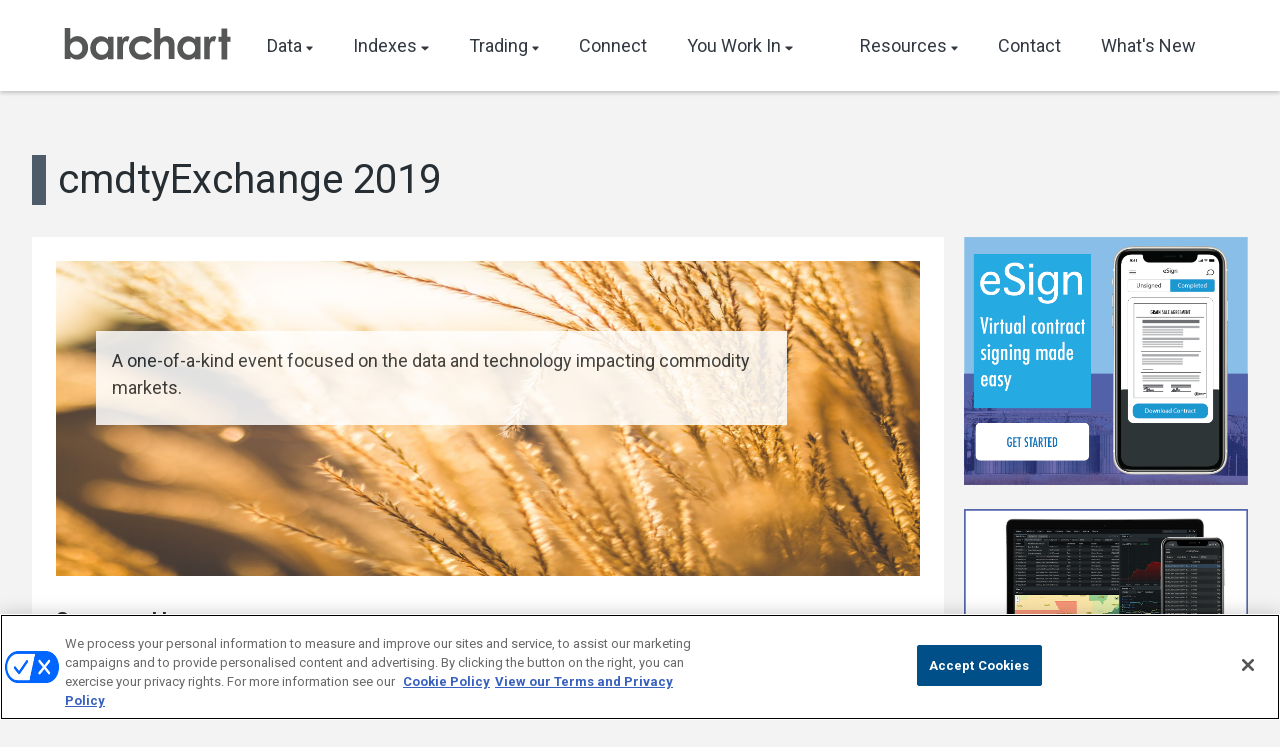

--- FILE ---
content_type: text/html; charset=UTF-8
request_url: https://www.barchart.com/cmdty/resources/events/exchange2019
body_size: 29335
content:
<!DOCTYPE html>
<html lang="en">
<head>
    <meta charset="utf-8">
    <meta http-equiv="X-UA-Compatible" content="IE=edge">
    <meta name="viewport" content="width=device-width, initial-scale=1.0" />
    <meta name="csrf-token" content="bqB96Rk6pyH22w1vof0klLGjtaDqaxhvjXfAA56P">

    <title>Commodity Data, APIs, Trading and Prices | Barchart Commodities</title>
    <meta name="description" content="Get commodity data &amp; prices, economic statistics, trading software, and news built for commodity professionals - all from the leading source for commodity information."  />
    
    <link rel="canonical" href="https://www.barchart.com/cmdty/resources/events/exchange2019" />
    <link href="https://www.barchart.com/cmdty/favicon.ico" rel="icon" type="image/ico" />
    <link href='https://fonts.googleapis.com/css?family=Lato:100,300,400,600,700,700italic|Roboto:300,300i,400,400i,500,500i,700,700i,900,900i' rel='stylesheet' type='text/css'>

    <script src="https://code.jquery.com/jquery-3.4.1.min.js" integrity="sha256-CSXorXvZcTkaix6Yvo6HppcZGetbYMGWSFlBw8HfCJo=" crossorigin="anonymous"></script>

    <script>window.Laravel = {"csrfToken":"bqB96Rk6pyH22w1vof0klLGjtaDqaxhvjXfAA56P"};</script>

    <link href="https://d1l7hzv7igdihb.cloudfront.net/cmdty/css/app.css?id=880555c1fffc6c1dd3563051a1f9178e" rel="stylesheet">

    
    <!-- OneTrust Cookies Consent Notice -->
    <script src="https://cdn.cookielaw.org/scripttemplates/otSDKStub.js"  type="text/javascript" charset="UTF-8" data-domain-script="5ccd8ca4-7e70-4581-8b5d-149aef8c31d6" ></script>
    <script type="text/javascript">function OptanonWrapper() { }</script>
    <!-- /OneTrust Cookies Consent Notice -->

    <!-- Global site tag (gtag.js) - Google Analytics -->
    <script async src="https://www.googletagmanager.com/gtag/js?id=G-HNXPRRYKER"></script>
    <script>
    window.dataLayer = window.dataLayer || [];
    function gtag(){dataLayer.push(arguments);}
    gtag('js', new Date());
    gtag('config', 'G-HNXPRRYKER');
    gtag('config', 'UA-2009749-52');
    gtag('config', 'AW-957121319');
    </script>

    <!-- Event snippet for Submit lead form - Barchart Commodities conversion page In your html page, add the snippet and call gtag_report_conversion when someone clicks on the chosen link or button. -->
    <script>
    function gtag_report_conversion(url) {
        var callback = function () {
            if (typeof(url) != 'undefined') { window.location = url; }
        };
        gtag('event', 'conversion', { 'send_to': 'AW-957121319/21KvCK6UyfIBEKeGssgD', 'event_callback': callback });
        return false;
    }
    </script>

    <script>
    var HW_config = {
        account:  "xaOB4J",
        selector: ".badgeCont",
        trigger:  ".toggleWidget",
        enabled: true
    };
    </script>
    <script async src="//cdn.headwayapp.co/widget.js"></script>

    </head>

<body data-spy="scroll" data-target="#nav-scrollspy" class="bg-gray-100">

<nav class="navbar navbar-custom navbar-expand-md navbar-light" role="navigation">
    <a class="navbar-brand" href="https://www.barchart.com/cmdty" title="Barchart"><img class="w-auto h-8 mb-1" src="https://www.barchart.com/cmdty/img/barchart-grey-logo.svg" alt="Barchart" /></a>
    <button class="navbar-toggler" type="button" data-toggle="collapse" data-target="#navbarSupportedContent" aria-controls="navbarSupportedContent" aria-expanded="false" aria-label="Toggle navigation">
        <span class="navbar-toggler-icon"></span>
    </button>

    <div class="collapse navbar-collapse" id="navbarSupportedContent">
        <ul class="navbar-nav mr-auto">
            <li class="nav-item dropdown">
                <a class="nav-link dropdown-toggle" href="https://www.barchart.com/cmdty/data" id="navbarDropdownData" role="button" data-toggle="dropdown" aria-haspopup="true" aria-expanded="false">Data<span class="fas fa-caret-down text-xs ml-1"></span></a>
                <div class="dropdown-menu" aria-labelledby="navbarDropdownData">
                    <div class="flex flex-wrap">
                        <div class="w-full sm:w-1/2 border-r-0 sm:border-r py-0 sm:py-2">
                            <span class="dropdown-item-top"><a href="https://www.barchart.com/cmdty/data">Commodity Data</a></span>
                            <a class="dropdown-item" href="https://www.barchart.com/cmdty/data/pricing-network">Pricing Network</a>
                            <a class="dropdown-item" href="https://www.barchart.com/cmdty/data/grain-prices">Cash Grain Prices</a>
                            
                            <a class="dropdown-item" href="https://www.barchart.com/cmdty/data/retail-fuel-prices">Retail Fuel Prices</a>
                            <a class="dropdown-item" href="https://www.barchart.com/cmdty/data/wholesale-fuel-prices">Rack Fuel Prices</a>
                            
                            
                            
                            <a class="dropdown-item" href="https://www.barchart.com/cmdty/data/stats">Commodity Statistics</a>
                        </div>
                        <div class="w-full sm:w-1/2 py-0 sm:py-2">
                            <span class="dropdown-item-top"><a href="https://www.barchart.com/cmdty/data">Data Catalog</a></span>
                            <a class="dropdown-item" href="https://www.barchart.com/cmdty/data/futures">Futures Data</a>
                            <a class="dropdown-item" href="https://www.barchart.com/cmdty/data/physical">Physical Data</a>
                            <a class="dropdown-item" href="https://www.barchart.com/cmdty/data/fundamental">Fundamental Data</a>
                            
                            
                            
                            
                        </div>
                    </div>
                </div>
            </li>
            <li class="nav-item dropdown">
                <a class="nav-link dropdown-toggle" href="https://www.barchart.com/cmdty/indexes/grain" id="navbarDropdownIndexes" role="button" data-toggle="dropdown" aria-haspopup="true" aria-expanded="false">Indexes<span class="fas fa-caret-down text-xs ml-1"></span></a>
                <div class="dropdown-menu" style="min-width: 16rem !important;" aria-labelledby="navbarDropdownIndexes">
                
                    <div class="flex flex-wrap">
                        <div class="w-full py-0 sm:py-2">
                            <span class="dropdown-item-top">Indexes</span>
                            <a class="dropdown-item" href="https://www.barchart.com/cmdty/indexes/grain">Grain Price Indexes</a>
                            <a class="dropdown-item" href="https://www.barchart.com/cmdty/indexes/yield-forecast">Production & Yield Forecasts</a>
                            
                            <a class="dropdown-item" href="https://www.barchart.com/cmdty/indexes/retail-fuel-price">Retail Fuel Price Indexes</a>
                        </div>
                        
                    </div>
                </div>
            </li>
            <li class="nav-item dropdown">
                <a class="nav-link dropdown-toggle" href="https://www.barchart.com/cmdty/trading/cmdtyview" id="navbarDropdownTrading" role="button" data-toggle="dropdown" aria-haspopup="true" aria-expanded="false">Trading<span class="fas fa-caret-down text-xs ml-1"></span></a>
                <div class="dropdown-menu" style="min-width: 16rem !important;" aria-labelledby="navbarDropdownTrading">
                    <div class="flex flex-wrap">
                        <div class="w-full py-0 sm:py-2">
                            <span class="dropdown-item-top">Trading</span>
                            <a class="dropdown-item" href="https://www.barchart.com/cmdty/trading/cmdtyview">cmdtyView<span class="text-xs"><sup>&reg;</sup></span></a>
                            <a class="dropdown-item" href="https://www.barchart.com/cmdty/trading/cmdtyview-excel">cmdtyView for Excel</a>
                            
                        </div>
                    </div>
                </div>
            </li>
            <li class="nav-item">
                <a href="https://www.barchart.com/cmdty/connect" class="nav-link">Connect</a>
            </li>
            
            <li class="nav-item dropdown">
                <a class="nav-link dropdown-toggle" href="https://www.barchart.com/cmdty/markets/agriculture" id="navbarDropdownWorkIn" role="button" data-toggle="dropdown" aria-haspopup="true" aria-expanded="false">You Work In<span class="fas fa-caret-down text-xs ml-1"></span></a>
                <div class="dropdown-menu dropdown-menu-right" style="min-width: 16rem !important;" aria-labelledby="navbarDropdownWorkIn">
                    <div class="flex flex-wrap">
                        <div class="w-full _sm:w-1/2 border-r-0 sm:border-r py-0 sm:py-2">
                            <span class="dropdown-item-top block px-6 pt-3 pb-1 text-gray-500 text-md uppercase">Markets</span>
                            <a class="dropdown-item" href="https://www.barchart.com/cmdty/markets/agriculture">Agriculture</a>
                            <a class="dropdown-item" href="https://www.barchart.com/cmdty/markets/energy">Energy</a>
                            <a class="dropdown-item" href="https://www.barchart.com/cmdty/markets/food-beverage">Food and Beverage</a>
                            
                            <a class="dropdown-item" href="https://www.barchart.com/cmdty/markets/renewables">Renewables</a>
                        </div>
                        
                    </div>
                </div>
            </li>
        </ul>
        <ul class="navbar-nav ml-auto">
            <li class="nav-item dropdown">
                <a class="nav-link dropdown-toggle" href="https://www.barchart.com/cmdty/resources/events" id="navbarDropdownResources" role="button" data-toggle="dropdown" aria-haspopup="true" aria-expanded="false">Resources<span class="fas fa-caret-down text-xs ml-1"></span></a>
                <div class="dropdown-menu dropdown-menu-right" aria-labelledby="navbarDropdownResources">
                    <div class="flex flex-wrap">
                        <div class="w-full sm:w-1/2 border-r-0 sm:border-r py-0 sm:py-2">
                            <span class="dropdown-item-top block px-6 pt-3 pb-1 text-gray-500 text-md uppercase">Take Action</span>
                            <a class="dropdown-item" href="https://barchartsolutions.atlassian.net/wiki/spaces/CUG/overview" target="_blank">Support</a>
                            <a class="dropdown-item" href="https://www.barchart.com/cmdty/../solutions/company/events">Events</a>
                            
                            <a class="dropdown-item" href="https://www.barchart.com/cmdty/resources/price-reports">Price Reports</a>
                            
                            
                            
                            <a class="dropdown-item" href="https://developers.barchart.com/" target="_blank">Documentation</a>
                        </div>
                        <div class="w-full sm:w-1/2 py-0 sm:py-2">
                            <span class="dropdown-item-top block px-6 pt-3 pb-1 text-gray-500 text-md uppercase">Learn More</span>
                            
                            
                            <a class="dropdown-item" href="https://www.barchart.com/cmdty/resources/case-studies">Case Studies</a>
                            
                            
                            
                            <a class="dropdown-item" href="https://www.barchart.com/cmdty/resources/cmdty-yearbook/index">Yearbook</a>
                            <a class="dropdown-item" href="https://www.barchart.com/cmdty/resources/partners">Integrations</a>
                            <a class="dropdown-item" href="https://legal.barchart.com/" target="_blank">Legal</a>
                        </div>
                    </div>
                </div>
            </li>
            <li class="nav-item">
                <a href="https://www.barchart.com/cmdty/contact" class="nav-link">Contact</a>
            </li>
            <li class="nav-item xxs:hidden">
                <a class="nav-link toggleWidget relative" href="#">
                    <span class="flex flex-nowrap whitespace-nowrap">
                        <span class="inline-block self-center">
                            <span class="fas fa-bell hidden md:block lg:hidden"></span>
                            <span class="inline-block xs:inline-block md:hidden lg:inline-block">What's New</span>
                        </span>
                        <span class="inline-block self-center badgeCont"></span>
                    </span>
                </a>
            </li>
            <li class="nav-item hidden xxs:block">
                <a class="nav-link" href="https://www.barchart.com/cmdty/whats-new">What's New</a>
            </li>
        </ul>
    </div>
</nav>

<div class="main-wrap-content" role="main">

<div class="body-frame">
    <div class="container mx-auto mb-32">
        <div class="w-full">
            <div class="page-title">
                <h1>cmdtyExchange 2019</h1>
            </div>
        </div>

        <!-- left panel -->
        <div class="flex flex-wrap">
            <div class="w-full md:w-3/4">
                <div class="index-space">
                    <div class="product-tag">
                        <img src="https://www.barchart.com/cmdty/img/newswires-head.jpg" alt="grain price index">
                        <div class="text-holder">
                            <p>A one-of-a-kind event focused on the data and technology impacting commodity markets.</p>
                            
                            
                        </div>
                    </div>
                    <div class="mt-8 w-full">
                        <p class="text-title">Sponsored by:</p>
                        <div class="flex flex-wrap pt-4">
                            <img src="https://www.barchart.com/cmdty/img/cmdtyexchange/2019/logos/agdaily.png" class="pastevent-logo" alt="AGDAILY">
                            <img src="https://www.barchart.com/cmdty/img/cmdtyexchange/2019/logos/canada.png" class="pastevent-logo" alt="Canada">
                            <img src="https://www.barchart.com/cmdty/img/cmdtyexchange/2019/logos/cultura.png" class="pastevent-logo" alt="Cultura">
                            <img src="https://www.barchart.com/cmdty/img/cmdtyexchange/2019/logos/realagriculture.png" class="speaker-logo" alt="realagriculture">
                            <img src="https://www.barchart.com/cmdty/img/cmdtyexchange/2019/logos/admis.jpg" class="pastevent-logo" alt="Admis">
                            <img src="https://www.barchart.com/cmdty/img/cmdtyexchange/2019/logos/agtrax.png" class="pastevent-logo" alt="AgTrax">
                            <img src="https://www.barchart.com/cmdty/img/cmdtyexchange/2019/logos/solinftec.png" class="pastevent-logo" alt="Solinftec">
                            <img src="https://www.barchart.com/cmdty/img/cmdtyexchange/2019/logos/tradewx.png" class="pastevent-logo" alt="Tradewx">
                        </div>
                    </div>
                    
                </div>

                <!-- Pill Section -->
                <div class="index-space">
                    <div class="flex flex-wrap content-center mb-2">
                        <div class="w-full sm:w-8/12 pt-1">
                            <p class="second-title">2019 Conference Highlights</p>
                        </div>
                        <div class="w-full sm:w-4/12 text-left sm:text-right text-sm cursor-pointer self-center">
                            <a data-toggle="modal" data-target="#ContactModal" data-section="2019 Conference Highlights">Request More Info&nbsp;<span class="fa fa-envelope"></span></a>
                        </div>
                    </div>

                    <!-- Nav tabs -->
                    <ul class="nav nav-pills lt-blue-pills" role="tablist">
                        <li role="presentation"><a href="#archive" aria-controls="archive" role="tab" data-toggle="pill" class="active">Archive</a></li>
                        <li role="presentation"><a href="#agenda" aria-controls="agenda" role="tab" data-toggle="pill">Agenda</a></li>
                        <li role="presentation"><a href="#speakers" aria-controls="speakers" role="tab" data-toggle="pill">Speakers</a></li>
                        <li role="presentation"><a href="#sponsorships" aria-controls="sponsorships" role="tab" data-toggle="pill">Sponsorships</a></li>
                        <li role="presentation"><a href="#attendees" aria-controls="attendees" role="tab" data-toggle="pill">Attendees</a></li>
                    </ul>

                    <!-- Tab panes -->
                    <div class="tab-content">

                        <div role="tabpanel" class="tab-pane active" id="archive">
                            <div class="panel-pad">
                                <div class="flex flex-wrap">
                                    <div class="w-full text-center mb-5">
                                        <p class="text-lg font-medium">To view the 2019 cmdtyExchange PowerPoint presentation, please click the button below:</p>
                                        <a href="https://www.barchart.com/cmdty/media/docs/cmdtyexchange-2019-presentation.pptx" class="btn btn-primary btn-lg"> Download Presentation</a>
                                    </div>
                                    <div class="w-full">
                                        <img src="https://www.barchart.com/cmdty/img/cmdtyexchange/2019/imgs/coffee.png"  alt="panel" width="100%" height="auto">
                                        <br /><br />
                                    </div>
                                    <div class="w-full sm:w-4/12">
                                        <img src="https://www.barchart.com/cmdty/img/cmdtyexchange/2019/imgs/osullivan.png"  alt="panel" width="100%" height="auto">
                                        <br /><br />
                                    </div>
                                    <div class="w-full sm:w-4/12">
                                        <img src="https://www.barchart.com/cmdty/img/cmdtyexchange/2019/imgs/cullbertson.png"  alt="panel" width="100%" height="auto">
                                        <br /><br />
                                    </div>
                                    <div class="w-full sm:w-4/12">
                                        <img src="https://www.barchart.com/cmdty/img/cmdtyexchange/2019/imgs/quinn.png"  alt="panel" width="100%" height="auto">
                                        <br /><br />
                                    </div>
                                    <div class="w-full">
                                        <img src="https://www.barchart.com/cmdty/img/cmdtyexchange/2019/imgs/ag-data.png"  alt="panel" width="100%" height="auto">
                                        <br /><br />
                                    </div>
                                    <div class="w-full sm:w-8/12">
                                        <img src="https://www.barchart.com/cmdty/img/cmdtyexchange/2019/imgs/prez.png"  alt="panel" width="100%" height="auto">
                                        <br /><br />
                                    </div>
                                    <div class="w-full sm:w-4/12">
                                        <img src="https://www.barchart.com/cmdty/img/cmdtyexchange/2019/imgs/demo.png"  alt="panel" width="100%" height="auto">
                                        <br /><br />
                                    </div>
                                    <div class="w-full">
                                        <img src="https://www.barchart.com/cmdty/img/cmdtyexchange/2019/imgs/panel3.png"  alt="panel" width="100%" height="auto">
                                        <br /><br />
                                    </div>
                                    <div class="w-full sm:w-1/2">
                                        <img src="https://www.barchart.com/cmdty/img/cmdtyexchange/2019/imgs/reception.png"  alt="panel" width="100%" height="auto">
                                        <br /><br />
                                    </div>
                                    <div class="w-full sm:w-1/2">
                                        <img src="https://www.barchart.com/cmdty/img/cmdtyexchange/2019/imgs/statue.png"  alt="panel" width="100%" height="auto">
                                        <br /><br />
                                    </div>
                                    <div class="w-full">
                                        <img src="https://www.barchart.com/cmdty/img/cmdtyexchange/2019/imgs/classroom.png"  alt="panel" width="100%" height="auto">
                                        <br /><br />
                                    </div>
                                </div>
                            </div>
                        </div>

                        <div role="tabpanel" class="tab-pane" id="agenda">
                            <div class="panel-pad">
                                <p class="text-title">2019 Agenda</p>
                                <div class="frame">
                                    <p class="date">May 8 - Barchart HQ <a class="tiny-text" href="https://www.google.com/maps/place/Barchart/@41.8779294,-87.636454,17z/data=!3m1!4b1!4m5!3m4!1s0x880e2cbe7b6149b5:0x2d7caf13e2ce35f9!8m2!3d41.8779294!4d-87.6342653" target="_blank">(View Directions)</a></p>
                                    <div class="timeline">
                                        <p class="time">4-6pm - Opening Reception</p>
                                    </div>
                                    <p class="date">May 9 - VenueSIX10 <a class="tiny-text" href="https://www.google.com/maps/place/Venue+SIX10/@41.8740166,-87.6269807,17z/data=!3m1!4b1!4m5!3m4!1s0x880e2c98c7789d2b:0xa1b99cfdb396e384!8m2!3d41.8740166!4d-87.624792" target="_blank">(View Directions)</a></p>
                                    <div class="timeline">
                                        <p class="time">8am - Registration</p>
                                        <br />
                                        <p class="time">9am - Innovation in Ag (Feinberg Theater) </p>
                                        <p class="margin-top-shrink left-margin">Hear from four new startups about how the industry is growing.</p>
                                        <img src="https://www.barchart.com/cmdty/img/cmdtyexchange/2019/logos/agrograph.png" class="speaker-logo left-margin" alt="Argrograph">
                                        <img src="https://www.barchart.com/cmdty/img/cmdtyexchange/2019/logos/grain-discovery.png" class="speaker-logo" alt="Grain Discovery">
                                        <img src="https://www.barchart.com/cmdty/img/cmdtyexchange/2019/logos/cannabis-benchmark.png" class="speaker-logo" alt="Cannabis Benchmark">
                                        <img src="https://www.barchart.com/cmdty/img/cmdtyexchange/2019/logos/cropprophet.jpg" class="speaker-logo" alt="CropProphet">
                                        <img src="https://www.barchart.com/cmdty/img/cmdtyexchange/2019/logos/rjo.png" class="speaker-logo left-margin" alt="RJO">
                                        <img src="https://www.barchart.com/cmdty/img/cmdtyexchange/2019/logos/tradewx.png" class="speaker-logo left-margin" alt="Tradewx">
                                        <br />
                                        <p class="time">10:30am - Coffee Break on the Landing</p>
                                        <br />
                                        <p class="time">11am - Grain Market Perspectives from a Market Analyst, Producer, Merchandiser and Broker (Feinberg Theater)</p>
                                        <p class="margin-top-shrink left-margin">Each will bring their own unique perspective on the grain markets to an engaging on-stage discussion on market drivers, fundamentals and the impact of technology.</p>
                                        <img src="https://www.barchart.com/cmdty/img/cmdtyexchange/2019/logos/brugler-marketing.png" class="speaker-logo left-margin" alt="Brugler">
                                        <img src="https://www.barchart.com/cmdty/img/cmdtyexchange/2019/logos/chs.png" class="speaker-logo" alt="CHS">
                                        <img src="https://www.barchart.com/cmdty/img/cmdtyexchange/2019/logos/daniels.svg" class="speaker-logo" alt="Daniels Trading">
                                        <img src="https://www.barchart.com/cmdty/img/cmdtyexchange/2019/logos/agresource.png" class="speaker-logo" alt="Ag Resource">
                                        <img src="https://www.barchart.com/cmdty/img/cmdtyexchange/2019/logos/darin-newsom.png" class="speaker-logo" alt="Darin Newsom Analysis">
                                        <img src="https://www.barchart.com/cmdty/img/cmdtyexchange/2019/logos/afb.png" class="speaker-logo" alt="American Farm Bureau">
                                        <br />
                                        <br />
                                        <p class="time">12pm - Lunch &amp; Exhibit Hall overlooking Grant Park (9th Floor)</p>
                                        <br />
                                        <p class="time">1-4pm - Panels (Feinberg Theater):</p>
                                        <br />
                                        <h2 class="topic margin-top-shrink">Panel 1: "The New Harvest - Ag Data"</h2>
                                        <p class="left-margin">Ag markets are evolving at a faster pace than ever before with new distribution models and emerging data products leading the trend. Learn more about the new types of data being harvested in ag - from predictive AI models and farm machinery IoT, to geospatial insights. Our esteemed panelists have deep knowledge in harvesting greenfield data opportunities in the space and will share their experiences in developing new product and implementing into key workflow decisions.</p>
                                        <img src="https://www.barchart.com/cmdty/img/cmdtyexchange/2019/logos/urthcast.png" class="speaker-logo left-margin" alt="Urthecast">
                                        <img src="https://www.barchart.com/cmdty/img/cmdtyexchange/2019/logos/agricensus.jpg" class="speaker-logo left-margin" alt="AgriCensus">
                                        <img src="https://www.barchart.com/cmdty/img/cmdtyexchange/2019/logos/farmobile.png" class="speaker-logo" alt="Famobile">
                                        <img src="https://www.barchart.com/cmdty/img/cmdtyexchange/2019/logos/fansler-farms.png" class="speaker-logo" alt="Fansler Farms">
                                        <br />
                                        <br />
                                        <h2 class="topic">Panel 2: "Is Electronification of Physical Trading Finally Here?"</h2>
                                        <p class="left-margin">For the past decade AgTech upstarts and industry giants alike have attempted to electronify and drive automation in the physical grain trading space. The market for these services has been slower to develop than many anticipated, but that hasn’t slowed the pace of innovation. With the latest offerings available to the marketplace, are farmers and grain buyers finally ready to embrace change?  Has it already happened?  Join our panelists as they discuss the past, present, and future of physical grain trading.</p>
                                        <img src="https://www.barchart.com/cmdty/img/cmdtyexchange/2019/logos/cme-group.png" class="speaker-logo left-margin" alt="CME Group">
                                        <img src="https://www.barchart.com/cmdty/img/cmdtyexchange/2019/logos/agmark.png" class="speaker-logo" alt="AgMark">
                                        <img src="https://www.barchart.com/cmdty/img/cmdtyexchange/2019/logos/grain-bridge.jpg" class="speaker-logo" alt="GrainBridge">
                                        <img src="https://www.barchart.com/cmdty/img/cmdtyexchange/2019/logos/cea.png" class="speaker-logo" alt="CoMark Equity Alliance">
                                        <img src="https://www.barchart.com/cmdty/img/cmdtyexchange/2019/logos/farmlead.png" class="speaker-logo" alt="FarmLead">
                                        <img src="https://www.barchart.com/cmdty/img/cmdtyexchange/2019/logos/farmlogs.png" class="speaker-logo" alt="FarmLogs">
                                        <br />
                                        <br />
                                        <h2 class="topic">Panel 3: "Moving Grain Transportation Forward"</h2>
                                        <p class="left-margin">The markets surrounding agriculture are changing in many ways with new players, benchmarks, and direct to producer models emerging. Our panelists discuss possible disruptions to the existing business model, predictions for the marketplace going forward, and the impact of new technology on grain transportation. Join our panelists from major transportation firms, emerging service providers, sector experts, and the firms who move product throughout the value chain.</p>
                                        <img src="https://www.barchart.com/cmdty/img/cmdtyexchange/2019/logos/freightwaves.png" class="speaker-logo left-margin" alt="Freight Waves">
                                        <img src="https://www.barchart.com/cmdty/img/cmdtyexchange/2019/logos/maersk.png" class="speaker-logo" alt="Maersk">
                                        <img src="https://www.barchart.com/cmdty/img/cmdtyexchange/2019/logos/nasdaq.png" class="speaker-logo" alt="Nasdaq">
                                        <img src="https://www.barchart.com/cmdty/img/cmdtyexchange/2019/logos/indigo.png" class="speaker-logo" alt="Indigo Ag">
                                        <img src="https://www.barchart.com/cmdty/img/cmdtyexchange/2019/logos/usda.png" class="speaker-logo" alt="USDA">
                                        <br />
                                        <br />
                                        <p class="time">4-6pm - Cocktail Reception (9th Floor)</p>
                                    </div>

                                    <p class="date">May 10 - VenueSIX10</p>
                                    <div class="timeline">
                                        <p class="time">9-11am - Barchart Commodity Redefined &amp; Breakfast (Invite Only)</p>
                                        <p class="left-margin margin-top-shrink">This exclusive and invite-only session will include Barchart's Chief Technology Office (Chris Harrison), Head of Commodities (Michael Browne) and Head of Strategy (Keith Petersen), and will feature an overview of the Barchart ecosystem, in-depth analysis of the flagship cmdtyView platform, a review of Barchart's proprietary data sets and grain data, as well as a review of Barchart's new whitepaper (How Grain Buyers and Sellers can Increase Profits with Basis Indexes from Barchart). There will also be time for Q&amp;A and discussion with industry peers and Barchart staff.</p>
                                        <p>**Breakfast will be available for all registered attendees starting at 8am before the presentation begins</p>
                                    </div>
                                </div>
                            </div>
                            <div class="text-center">
                                <button type="button" class="btn btn-primary" data-toggle="modal" data-target="#ContactModal" data-section="cmdtyExchange">Learn More</button>
                            </div>
                        </div>

                        <div role="tabpanel" class="tab-pane" id="speakers">
                            <div class="panel-pad">
                                <p class="text-title">2019 Speakers</p>
                                <h2 class="topic border-b">Innovation In Ag</h2>
<div class="speaker-wrap flex flex-wrap">
    <div class="w-full sm:w-9/12">
        <p class="speaker-name">Rory O'Sullivan</p>
        <p class="speaker-title">Founder - <a href ="https://www.graindiscovery.com/" target="_blank">Grain Discovery</a></p>
        <p>Rory O’Sullivan has held a diverse range of roles in the agricultural commodity space over the past 18 years, from unloading trucks at the local grain elevator to running a profitable commodity trading book at one of the world’s biggest funds. Travelling and witnessing inefficiencies and opaque supply chains cemented his vision for Grain Discovery. Studied Agricultural Science at University of Melbourne.</p>
    </div>
    <div class="w-full sm:w-3/12 text-center">
        <div class="sm:ml-2">
            <img src="https://www.barchart.com/cmdty/img/cmdtyexchange/2019/people/Rory-OSullivan-Grain-Discovery.jpg" class="speaker-img" />
        </div>
    </div>
</div>
<div class="speaker-wrap flex flex-wrap">
    <div class="w-full sm:w-9/12">
        <p class="speaker-name">James O'Brien</p>
        <p class="speaker-title">Co-Founder - <a href ="https://www.agrograph.com/" target="_blank">Agrograph</a></p>
        <p>Co-Founder of Agrograph, James has been helping corporations and startups navigate innovation initiatives and build sustainable processes for over a decade. James has held leadership positions at four startups, two of which he co-founded. He’s also lead product innovation teams at three multinational corporations ranging from financial services, to insurance to weather and healthcare. James holds an MBA from Edgewood College, a Masters of Science from University of Wisconsin-Madison and a Bachelor degree from Iowa State University.</p>
    </div>
    <div class="w-full sm:w-3/12 text-center">
        <div class="sm:ml-2">
            <img src="https://www.barchart.com/cmdty/img/cmdtyexchange/2019/people/James-OBrien-Agrograph.jpg" class="speaker-img" />
        </div>
    </div>
</div>
<div class="speaker-wrap flex flex-wrap">
    <div class="w-full sm:w-9/12">
        <p class="speaker-name">Jonathan Rubin</p>
        <p class="speaker-title">CEO - <a href ="https://www.newleafdataservices.com/" target="_blank">New Leaf Data Services, LLC</a></p>
        <p>Jonathan has more than 25 years of business experience in regulated and unregulated commodity markets, including 15 years in commodity data services advising on strategy, financing, M&amp;A, sales, partnerships, and new business creation. He co-founded and launched New Leaf Data Services, LLC and its Cannabis Benchmarks® division in February 2015 to bring transparency and efficiency to cultivators, dispensaries, investors, traders and other cannabis market participants through validated, standardized benchmark price assessments.</p>
    </div>
    <div class="w-full sm:w-3/12 text-center">
        <div class="sm:ml-2">
            <img src="https://www.barchart.com/cmdty/img/cmdtyexchange/2019/people/Jonathan-Rubin.jpg" class="speaker-img" />
        </div>
    </div>
</div>
<div class="speaker-wrap flex flex-wrap">
    <div class="w-full sm:w-9/12">
        <p class="speaker-name">Jan Dutton</p>
        <p class="speaker-title">CEO - <a href="https://www.cropprophet.com/" target="_blank">Prescient Weather</a></p>
        <p>Dr. Jan Dutton is the CEO of Prescient Weather Ltd and ClimBiz Ltd. His career spans positions at Weather Ventures, Earth Networks, Storm Exchange, Schneider Electric, and DTN.  Dr. Dutton’s career objective is to enable business decision making based on weather and climate information. He received a dual degree B.A. in Physics and Science and Technology Studies from Colby College in Waterville, ME in 1994.  He received a Ph.D. from the Penn State Department of Meteorology in 2000. He also received an MBA from the Smeal College Business at Penn State in 2000. His dissertation focused on the simulation of interannual climate variability using regional climate models.</p>
    </div>
    <div class="w-full sm:w-3/12 text-center">
        <div class="sm:ml-2">
            <img src="https://www.barchart.com/cmdty/img/cmdtyexchange/2019/people/jan-dutton.jpg" class="speaker-img" />
        </div>
    </div>
</div>
<div class="speaker-wrap flex flex-wrap">
    <div class="w-full sm:w-9/12">
        <p class="speaker-name">Melisa Culbertson</p>
        <p class="speaker-title">Executive Director and Senior VP - <a href="https://www.rjobrien.com/" target="_blank">RJ O’Brien</a></p>
        <p>Melisa Culbertson is the Executive Director and Senior Vice President of RJ O'Brien's Structured Products Team. She spear headed the development of the OTC offering at RJ O'Brien and is commonly recognized as a top agricultural derivatives trader in Chicago. She has been an independent trader and member of the CBOT/CME for many years both on and off the floor. She also operates her own small farm in Indiana. She is a graduate of Purdue University. </p>
    </div>
    <div class="w-full sm:w-3/12 text-center">
        <div class="sm:ml-2">
            <img src="https://www.barchart.com/cmdty/img/cmdtyexchange/2019/people/melisa-culbertson-rjo.jpg" class="speaker-img" />
        </div>
    </div>
</div>
<div class="speaker-wrap flex flex-wrap">
    <div class="w-full sm:w-9/12">
        <p class="speaker-name">Luke Quinn</p>
        <p class="speaker-title">Senior Product Manager - <a href="https://www.tradewx.com/" target="_blank">TradeWx</a></p>
        <p></p>
    </div>
    <div class="w-full sm:w-3/12 text-center">
        <div class="sm:ml-2">
            <img src="https://www.barchart.com/cmdty/img/cmdtyexchange/2019/people/luke-quinn.png" class="speaker-img" />
        </div>
    </div>
</div>
<div class="speaker-wrap flex flex-wrap">
    <div class="w-full sm:w-9/12">
        <p class="speaker-name">Ron LeMay</p>
        <p class="speaker-title">Chairman and Chief Executive Officer of <a href="https://mainstreetdata.co/" target="_blank">Main Street Data</a></p>
        <p>Ron serves as the Chairman and Chief Executive Officer of Main Street Data. Ron has spent more than 40 years pioneering new opportunities for traditional and emerging industries as a corporate executive, entrepreneur and venture capitalist. He brings a unique perspective to Main Street Data’s leadership team that was achieved through diverse executive leadership experiences and spanning the full spectrum of company development.</p>
        <p>In addition to his role with Main Street Data, Ron is the managing director and co-founder of OpenAir Equity Partners, where he recognizes innovation and guides up-and-coming companies in successfully applying technology in the marketplace. Prior to starting OpenAir Equity Partners, he spent decades in senior leadership roles with Sprint (President and COO), AT&T and Southwestern Bell, working in an environment known for innovation and budding technologies. As the first employee and CEO of Sprint PCS, Ron guided the company from start-up to $10B in annual revenue faster than any company in U.S. history. After leaving Sprint in 2003, Ron became a partner with Ripplewood Holdings, where he helped orchestrate the turn-around of Japan Telecom as its CEO. Ron also was instrumental in the formation of GoGo In flight Internet Services, the leading broadband in-flight Internet service, serving as CEO and now Chairman. He currently serves on the boards of GoGo In flight Internet Services (GOGO), Hyla Mobile (HYLA) and Zubie.</p>
    </div>
    <div class="w-full sm:w-3/12 text-center">
        <div class="sm:ml-2">
            <img src="https://www.barchart.com/cmdty/img/cmdtyexchange/2020/people/Ron-LeMay-MainStData.png" class="speaker-img" />
        </div>
    </div>
</div>

<h2 class="topic border-b">Grain Market Perspectives</h2>
<div class="speaker-wrap flex flex-wrap">
    <div class="w-full sm:w-9/12">
        <p class="speaker-name">Moderator: Alan Brugler</p>
        <p class="speaker-title">President - <a href="https://www.bruglermarketing.com/" target="_blank">Brugler Marketing &amp; Management LLC</a></p>
        <p>Alan R. Brugler is the President of Brugler Marketing &amp; Management, LLC, a Nebraska based marketing advisory and consulting service started in 2002. From 1992-2002 he was the Senior Analyst and then Director of Analysis and Product Research for Data Transmission Network (DTN). Prior to joining DTN, he was the Director of Market Information Services for the Ohio Farm Bureau Federation from 1978-1992. He has been writing market commentary and speaking to farm industry audiences on economics and marketing for more than 40 years.</p>
    </div>
    <div class="w-full sm:w-3/12 text-center">
        <div class="sm:ml-2">
            <img src="https://www.barchart.com/cmdty/img/cmdtyexchange/2019/people/Alan-Brugler-Brugler-Marketing.jpg" class="speaker-img" />
        </div>
    </div>
</div>
<div class="speaker-wrap flex flex-wrap">
    <div class="w-full sm:w-9/12">
        <p class="speaker-name">Darin Newsom</p>
        <p class="speaker-title">President - Darin Newsom Analysis</p>
        <p>Darin Newsom has 30 years experience analyzing commodity markets; covering grains and oilseeds, livestock, energies, metals, softs, etc and understanding the different characteristics of each. He has appeared on numerous financial television programs to talk markets, and is a regular analyst on the Iowa Public Television program Market to Market. He is a market columnist and technical analyst blogger, whose work has been featured on websites and in magazines for decades. Darin is well known internationally on the speaking tour, providing his unique analytical observations and years of experience on market outlook and how markets work by looking at trend, forward curves, and other market indicators.</p>
    </div>
    <div class="w-full sm:w-3/12 text-center">
        <div class="sm:ml-2">
            <img src="https://www.barchart.com/cmdty/img/cmdtyexchange/2019/people/Darin-Newsom-Headshot.jpg" class="speaker-img" />
        </div>
    </div>
</div>
<div class="speaker-wrap flex flex-wrap">
    <div class="w-full sm:w-9/12">
        <p class="speaker-name">Kent Beadle</p>
        <p class="speaker-title">Director - Risk Consulting - <a href ="https://www.chsinc.com/" target="_blank">CHS Inc.</a></p>
        <p>Kent is the Director of Risk Consulting Services for CHS Hedging, managing the market recommendations for the Russell Consulting Group, a wholly owned consulting arm of CHS Hedging. His time is spent analyzing the markets and advising Russell associates and clients via teleconference and a weekly electronic newsletter. He also provides numerous seminars in person to clients and the industry at large. Prior to his affiliation with the Russell Consulting Group, Kent was a senior market analyst with CHS Hedging, Inc. He worked with commercial agribusinesses and individual producers delivering futures and basis analysis, over-the-counter (OTC) derivative programs, and managed futures programs. Kent began his agribusiness career in 1985 with the Minneapolis Grain Exchange and then joined CHS in 1986 to work in the cash wheat, durum, and barley markets. Kent majored in Agricultural Business Administration at the University of Minnesota. He holds a Series 3 license and is a registered associate with the National Futures Association.</p>
    </div>
    <div class="w-full sm:w-3/12 text-center">
        <div class="sm:ml-2">
            <img src="https://www.barchart.com/cmdty/img/cmdtyexchange/2019/people/Kent-Beadle-CHS.jpg" class="speaker-img" />
        </div>
    </div>
</div>
<div class="speaker-wrap flex flex-wrap">
    <div class="w-full sm:w-9/12">
        <p class="speaker-name">Tom Dosdall</p>
        <p class="speaker-title">Futures and Options Broker - <a href ="https://www.danielstrading.com/" target="_blank">Daniels Trading</a></p>
        <p>Tom Dosdall specializes in working with commercial participants in the agriculture industry, both growers and merchants, to better manage price risk and opportunity for the commodities they buy or sell. As a Series 3 licensed futures and options broker with over a decade of experience, Tom has focused expertise in the corn, soybeans, wheat, cattle, dairy, and lean hog markets. Tom’s extensive brokerage experience includes intertwining physical/cash markets and client profit margins with the intricacies of futures and options strategy execution. Technical price chart analysis used to professionally manage risk or create leverage, as market conditions dictate, is a key component of Tom’s daily interaction with clients. With deep ancillary knowledge of currencies, energies and feed usage, Tom offers his clients a well-rounded perspective and comprehensive guidance. In addition to serving as a broker, Tom is the creator and publisher of Technical Ag Knowledge, a video e-newsletter spotlighting technical chart formations in the agricultural futures markets.</p>
    </div>
    <div class="w-full sm:w-3/12 text-center">
        <div class="sm:ml-2">
            <img src="https://www.barchart.com/cmdty/img/cmdtyexchange/2019/people/Tom-Dosdall-Daniels-Trading.jpg" class="speaker-img" />
        </div>
    </div>
</div>
<div class="speaker-wrap flex flex-wrap">
    <div class="w-full sm:w-9/12">
        <p class="speaker-name">Dan Basse</p>
        <p class="speaker-title">President - <a href ="https://www.agresource.com/home/" target="_blank">AgResource</a></p>
        <p>Daniel Basse is President of AgResource Company. AgResource Co. is a domestic and international agricultural research firm located in Chicago. AgResource forecasts domestic and world agricultural price trends and provides information/research. Mr Basse is an economist that has been in the commodity business since 1979. Raised on a dairy/grain farm in Waukesha, Wisconsin, Mr Basse has a keen sense of production agriculture. Mr Basse graduated from the University of Wisconsin, Madison. He has worked with Professional Farmers of  America, Brock Associates and the ag research division  of GNP Commodities in Chicago. In 1987, Mr Basse founded AgResource Company to  serve the market research needs of the world agricultural community. Mr Basse sits as a board member of the US Farm Foundation and holds  global conferences on agriculture in Canada, Switzerland and Brazil.</p>
    </div>
    <div class="w-full sm:w-3/12 text-center">
        <div class="sm:ml-2">
            <img src="https://www.barchart.com/cmdty/img/cmdtyexchange/2019/people/Dan-Basse-AgResource.jpg" class="speaker-img" />
        </div>
    </div>
</div>
<div class="speaker-wrap flex flex-wrap">
    <div class="w-full sm:w-9/12">
        <p class="speaker-name">John Newton</p>
        <p class="speaker-title">Chief Economist - <a href ="https://www.fb.org/" target="_blank">American Farm Bureau Federation</a></p>
        <p>Dr. Newton is the Chief Economist for the American Farm Bureau Federation, the largest organization of independent farmers in the United States. In this role, Dr. Newton is responsible for the management of Farm Bureau’s economics department and coordinates and conducts analyses used for the development of and the advocacy for Farm Bureau policy. Prior to joining Farm Bureau, Newton worked for the United States Department of Agriculture as an agricultural economist and was detailed to both the Senate Agriculture Committee and the USDA Office of the Chief Economist. Following his service to USDA and the Congressional Committee, Dr. Newton was an award-winning faculty member at the University of Illinois Urbana-Champaign.</p>
    </div>
    <div class="w-full sm:w-3/12 text-center">
        <div class="sm:ml-2">
            <img src="https://www.barchart.com/cmdty/img/cmdtyexchange/2019/people/john-newton-american.jpg" class="speaker-img" />
        </div>
    </div>
</div>

<h2 class="topic border-b">The New Harvest - Ag Data</h2>
<div class="speaker-wrap flex flex-wrap">
    <div class="w-full sm:w-9/12">
        <p class="speaker-name">David Gebhardt</p>
        <p class="speaker-title">VP Strategic Partnerships - <a href ="https://www.urthecast.com/" target="_blank">Geosys, Urthecast</a></p>
        <p>Dave Gebhardt is Vice President of Analytics for UrtheCast, a geospatial data and analytics company, where he manages the recently acquired Geosys business. He grew up on a family farm in southeastern Minnesota where his three brothers are still farming. Dave earned his B.S. degree in agronomy from Iowa State University and his M.S. and Ph.D. in plant breeding and genetics from the University of Minnesota. Prior to his position at UrtheCast, Dave has spent more than 25 years in the agriculture industry in various plant genetics, agronomy, and technology roles with companies such as Coors Brewing Company, DuPont Pioneer, WinField United, and Geosys.</p>
    </div>
    <div class="w-full sm:w-3/12 text-center">
        <div class="sm:ml-2">
            <img src="https://www.barchart.com/cmdty/img/cmdtyexchange/2019/people/Dave-Gebhardt-UrtheCast.jpg" class="speaker-img" />
        </div>
    </div>
</div>
<div class="speaker-wrap flex flex-wrap">
    <div class="w-full sm:w-9/12">
        <p class="speaker-name">Tim Worledge</p>
        <p class="speaker-title">Co-Founder and Director - <a href ="https://www.agricensus.com/" target="_blank">AgriCensus</a></p>
        <p>Tim is a co-founder and director of Census Commodity Data, bringing a wealth of price reporting and publishing experience. A former director at S&amp;P Global Platts, Tim led the agriculture reporting team that was instrumental in the development of the Black Sea swaps market and has been at the forefront of price reporting for over 10 years. He was also responsible for Platts benchmark biofuels assessments, including global ethanol benchmarks. Before moving into agriculture, Tim was an oil market pricing expert focusing on the European refined product markets.</p>
    </div>
    <div class="w-full sm:w-3/12 text-center">
        <div class="sm:ml-2">
            <img src="https://www.barchart.com/cmdty/img/cmdtyexchange/2019/people/tim-worledge-agricensus.jpg" class="speaker-img" />
        </div>
    </div>
</div>
<div class="speaker-wrap flex flex-wrap">
    <div class="w-full sm:w-9/12">
        <p class="speaker-name">Jason Tatge</p>
        <p class="speaker-title">CEO, President and Co-Founder - <a href ="https://www.farmobile.com/" target="_blank">Farmobile</a></p>
        <p>Jason Tatge serves as CEO and co-founder of Farmobile — the Independent Farm Data Company — based in Leawood, KS. Since its inception in 2013, Farmobile builds foundational technology for the future of agriculture, which enables farmers and their channel partners to collect, standardize, share and monetize data to benefit farms and the agriculture and food industry. A driving force in the Midwest’s entrepreneurial community, Jason has been leading internet and agtech companies for more than 18 years.</p>
    </div>
    <div class="w-full sm:w-3/12 text-center">
        <div class="sm:ml-2">
            <img src="https://www.barchart.com/cmdty/img/cmdtyexchange/2019/people/JasonTatge-CEO-Media.jpg" class="speaker-img" />
        </div>
    </div>
</div>
<div class="speaker-wrap flex flex-wrap">
    <div class="w-full sm:w-9/12">
        <p class="speaker-name">Daniel Febrer</p>
        <p class="speaker-title">Data Scientist - <a href ="https://www.mckinsey.com/" target="_blank">ACRE by McKinsey</a></p>
        <p>Dan joined ACRE, the agriculture analytics group at McKinsey, in 2016 and provides long term engineering vision for core infrastructure with an emphasis on robustness, automation, and generalization. He works with clients across the agricultural space to deliver impact using advanced analytics and cloud-based solutions, such as advising on major digital transformations and designing dashboard solutions for hedging and procurement desks.</p>
    </div>
    <div class="w-full sm:w-3/12 text-center">
        <div class="sm:ml-2">
            <img src="https://www.barchart.com/cmdty/img/cmdtyexchange/2019/people/daniel-ferber-mckinsey.jpg" class="speaker-img" />
        </div>
    </div>
</div>
<div class="speaker-wrap flex flex-wrap">
    <div class="w-full sm:w-9/12">
        <p class="speaker-name">Andrew Fansler</p>
        <p class="speaker-title">Owner - <a href ="http://www.fanslerfarms.com/" target="_blank">Fansler Farms</a></p>
        <p></p>
    </div>
    <div class="w-full sm:w-3/12 text-center">
        <div class="sm:ml-2">
            <img src="https://www.barchart.com/cmdty/img/cmdtyexchange/2019/people/andrew-fansler.jpg" class="speaker-img" />
        </div>
    </div>
</div>

<h2 class="topic border-b">Is Electronification of Physical Grain Trading Finally Here?</h2>
<div class="speaker-wrap flex flex-wrap">
    <div class="w-full sm:w-9/12">
        <p class="speaker-name">Moderator: Candice Lucas</p>
        <p class="speaker-title">Director, Agricultural Products - <a href ="https://www.cmegroup.com/" target="_blank">CME Group</a></p>
        <p>Candice Lucas has been a part of CME Group's agricultural product team since 2010 where she has managed a variety of niche agricultural products, including commodity indexes, dairy, fertilizer, and lumber products. Candice helped transition the CME’s Dairy Spot Call Markets, which are physical auctions hosted by the CME, from open outcry to an electronic venue in 2017. Prior to joining CME Group, Candice worked as a risk management consultant for commercial hedgers in the cotton industry at INTL FCStone. Candice holds a Bachelor of Science in International Agribusiness from Kansas State University and a Master of Business Administration from the Booth School of Business at the University of Chicago.</p>
    </div>
    <div class="w-full sm:w-3/12 text-center">
        <div class="sm:ml-2">
            <img src="https://www.barchart.com/cmdty/img/cmdtyexchange/2019/people/Candace-Lucas-CME.jpg" class="speaker-img" />
        </div>
    </div>
</div>
<div class="speaker-wrap flex flex-wrap">
    <div class="w-full sm:w-9/12">
        <p class="speaker-name">Brennan Turner</p>
        <p class="speaker-title">CEO - <a href ="https://farmlead.com/" target="_blank">FarmLead</a></p>
        <p>Brennan Turner is the CEO of FarmLead.com, North America’s Grain Marketplace. He holds a degree in economics from Yale University and spent time on Wall Street before starting FarmLead. In 2017, Brennan was named to Fast Company’s List of Most Creative People in Business and, in 2018, a Henry Crown Fellow at the Aspen Institute. He’s originally from Foam Lake, Saskatchewan, where his family started farming over 100 years ago. Today between there and extended family in Fargo, ND, the family is seeding over 60,000 acres this spring! His views on grain markets are regularly featured in the likes of Bloomberg and CNBC, as well as small-town community newspapers across North America</p>
    </div>
    <div class="w-full sm:w-3/12 text-center">
        <div class="sm:ml-2">
            <img src="https://www.barchart.com/cmdty/img/cmdtyexchange/2019/people/Brennan-Turner-FarmLead.jpg" class="speaker-img" />
        </div>
    </div>
</div>
<div class="speaker-wrap flex flex-wrap">
    <div class="w-full sm:w-9/12">
        <p class="speaker-name">Mark Hafliger</p>
        <p class="speaker-title">President - <a href ="https://www.agmarkllc.com/" target="_blank">AgMark LLC</a></p>
        <p>Mark Hafliger is the President of AgMark LLC based in Beloit, Kansas. AgMark LLC is a regional grain marketing organization owned by 5 farmer owned cooperatives. Mark's passion for agriculture started with being raised on farm in Western Kansas and still has involvement in the diverse grain and livestock family farm operation today. Including AgMark, Mark has spent over 27 years in the agriculture industry in various roles including management, merchandising and marketing consulting with companies like Advance Trading, Scoular and ADM. Mark did research for the Department of Agricultural Economics at Kansas State University where he earned his Master degree in Agricultural Economics.</p>
    </div>
    <div class="w-full sm:w-3/12 text-center">
        <div class="sm:ml-2">
            <img src="https://www.barchart.com/cmdty/img/cmdtyexchange/2019/people/mark-hafliger.jpg" class="speaker-img" />
        </div>
    </div>
</div>
<div class="speaker-wrap flex flex-wrap">
    <div class="w-full sm:w-9/12">
        <p class="speaker-name">Troy Presley</p>
        <p class="speaker-title">Grain Division Manager - CoMark Equity Alliance</p>
        <p>Troy Presley is the Grain Division Manager for Comark Equity Alliance. A member owned marking alliance in the central United States with 163 county elevator locations.  Troy has been with Comark Equity Alliance (CEA) since the inception of the group in August of 2017. Prior to CEA, Mr. Presley was the Grain Merchandiser for Comark Grain Marketing. Before his time at Comark Grain Marketing he started his grain merchandising experience in southwest Kansas for Dodge City Coop. Troy has also spent quality time with Advance Trading Inc an introducing broker located in central Illinois. While with Advance Trading Inc, he traveled the Midwest consulting elevators as well as producers on risk management. He has an extensive merchandising background that started dumping trucks and has evolved into leading one of the largest marketing groups in the country. He holds a Bachelor’s degree in Agricultural Economics from Kansas State University.</p>
    </div>
    <div class="w-full sm:w-3/12 text-center">
        <div class="sm:ml-2">
            <img src="https://www.barchart.com/cmdty/img/cmdtyexchange/2019/people/troy-presley.jpg" class="speaker-img" />
        </div>
    </div>
</div>
<div class="speaker-wrap flex flex-wrap">
    <div class="w-full sm:w-9/12">
        <p class="speaker-name">Mark Frank</p>
        <p class="speaker-title">CEO - <a href="https://grainbridge.com/" target="_blank">GrainBridge LLC</a></p>
        <p>Mark was raised on family farm near Verdigre, Nebraska, where he gained experience with grain and livestock production. He graduated from the University of Nebraska - Lincoln in 1994 with a degree in agricultural education with an emphasis on agriculture business. Mark has worked in various roles in the agriculture industry including Dow Chemical and Monsanto. In 2002 Mark and two partners started Diversified Management Consulting, LLC, which helped farmers manage risk and market their commodities. In 2008 Mark and three partners started GrainBridge LLC which is a SaaS (Software as a Service) company that builds and services agricultural software for the grain and livestock industry. Mark enjoys spending time with his wife Tara and their two children, as well as hunting, fishing, and being outdoors.</p>
    </div>
    <div class="w-full sm:w-3/12 text-center">
        <div class="sm:ml-2">
            <img src="https://www.barchart.com/cmdty/img/cmdtyexchange/2019/people/mark-frank.jpg" class="speaker-img" />
        </div>
    </div>
</div>
<div class="speaker-wrap flex flex-wrap">
    <div class="w-full sm:w-9/12">
        <p class="speaker-name">Jesse Vollmar</p>
        <p class="speaker-title">Co-Founder &amp; CEO - <a href="https://farmlogs.com/" target="_blank">FarmLogs</a></p>
        <p>Jesse grew up on his family's fifth-generation farm in Michigan and graduated from Saginaw Valley State University with a BS in Computer Information Systems. He co-founded and managed a successful software consulting company where he was able to help clients use next-generation technology to bring their businesses into the digital era. In 2012, Vollmar founded FarmLogs to bring better technology to U.S. farms, and was named to the Forbes “30 under 30” list in 2014. As FarmLogs’ CEO, he has grown the company to over 80M acres of crops under management. In 2018, Vollmar worked with leaders in the grain marketing industry to bring accessible marketing software to row crop farms, and introduced FarmLogs AutoHedge to the platform. </p>
    </div>
    <div class="w-full sm:w-3/12 text-center">
        <div class="sm:ml-2">
            <img src="https://www.barchart.com/cmdty/img/cmdtyexchange/2019/people/jesse-vollmar.jpg" class="speaker-img" />
        </div>
    </div>
</div>

<h2 class="topic border-b">Moving Grain Transportation Forward</h2>
<div class="speaker-wrap flex flex-wrap">
    <div class="w-full sm:w-9/12">
        <p class="speaker-name">Moderator: Adam Sparger</p>
        <p class="speaker-title">Economist - <a href ="https://www.ams.usda.gov/services/transportation-analysis" target="_blank">Transportation Services Division, USDA-AMS</a></p>
        <p>Adam Sparger is the Deputy Director of the Transportation Services Division of the U.S. Department of Agriculture, providing economic analysis on agricultural transportation to industry stakeholders and policy officials. He leads projects responsible for providing data and information on truck, rail, barge, and ocean transportation including the weekly Grain Transportation Report, the Agricultural Refrigerated Truck Quarterly Report, and a transportation open-data initiative. He also supports the representation of agricultural producers and shippers before Federal transportation regulatory authorities. Prior to his current position, he was a USDA rail-freight economist and authored reports and academic articles on agricultural transportation used to inform industry stakeholders and USDA freight policy.</p>
    </div>
    <div class="w-full sm:w-3/12 text-center">
        <div class="sm:ml-2">
            <img src="https://www.barchart.com/cmdty/img/cmdtyexchange/2019/people/adam-sparger.jpg" class="speaker-img" />
        </div>
    </div>
</div>
<div class="speaker-wrap flex flex-wrap">
    <div class="w-full sm:w-9/12">
        <p class="speaker-name">J. Fernando Quinonez</p>
        <p class="speaker-title">Global Client Manager - Agricultural Commodities for A.P. Moller - <a href ="https://www.maersk.com/" target="_blank">Maersk</a></p>
        <p>Maersk, a leading ocean transportation and container logistics integrator. Transitioning to his current role effective January 1st, 2019, Fernando is responsible for a strategic account program focused on a portfolio of Agricultural clients transporting corn, soybeans, and DDG as well as various meals and fodder. Engaging an extensive network of global stakeholders - operational and commercial teams within Maersk - he is tasked with the development and support of key US-based Agricultural accounts while enabling Maersk’s service offering to connect this vital segment with key markets across the globe. Over his 21 years with the A.P. Moller – Maersk organization, he has held several commercial positions including Director of Sales – Midwest based in Chicago as well as Regional Marketing &amp; Commercial Planning roles in Miami, Florida. Originally from El Salvador, Fernando moved to the US in his childhood and attended the University of Miami. He lives with his wife Kateri and their two children in the Chicago area.</p>
    </div>
    <div class="w-full sm:w-3/12 text-center">
        <div class="sm:ml-2">
            <img src="https://www.barchart.com/cmdty/img/cmdtyexchange/2019/people/fernando-quinonez-maersk.jpg" class="speaker-img" />
        </div>
    </div>
</div>
<div class="speaker-wrap flex flex-wrap">
    <div class="w-full sm:w-9/12">
        <p class="speaker-name">Addison Armstrong</p>
        <p class="speaker-title">Executive Director of Futures - <a href ="https://www.freightwaves.com/" target="_blank">FreightWaves</a></p>
        <p>Addison Armstrong is FreightWaves Executive Director of Futures and is responsible for developing liquidity for Trucking Freight Futures. Prior to joining FreightWaves, Addison was an Executive Director of Sales and Marketing for JP Morgan, where he led efforts to develop and maintain key commodity-focused client relationships for the bank’s futures clearing broker. He has over 20 years experience in the commodity markets, developing liquidity for a number of futures markets in various commodities and exchanges as both a trader and a broker.</p>
    </div>
    <div class="w-full sm:w-3/12 text-center">
        <div class="sm:ml-2">
            <img src="https://www.barchart.com/cmdty/img/cmdtyexchange/2019/people/addison-armstrong.jpg" class="speaker-img" />
        </div>
    </div>
</div>
<div class="speaker-wrap flex flex-wrap">
    <div class="w-full sm:w-9/12">
        <p class="speaker-name">Kearney Klein</p>
        <p class="speaker-title">VP of Indigo Transport - <a href ="https://www.indigoag.com/" target="_blank">Indigo Ag</a></p>
        <p>Kearney applies over two decades’ experience and business acumen to optimizing the
        agriculture supply chain as Vice President, Indigo Transport. For more transparency,
        efficiency, and reliability in how grain and other harvests are shipped around the
        country, Kearney leads the business line to address pain points for a variety of
        stakeholders – including growers, shippers and carriers. Accustomed to establishing innovative business models for success in the digital-age, Kearney’s experience includes Bunge Limited, Air Products, and Marakon. He helped design and implement a global agribusiness organization while at Bunge, including functions and platforms to assess risk. Other areas of focus include growth strategy, organization restructuring, and mergers and acquisitions. Kearney is results-
        driven and entrepreneurial-minded, positioning those that work for him to outperform
        their expectations. A graduate of Northeastern University, where he received BS in industrial engineering, and Vanderbilt University, where he received his MBA in finance and
        operations, Kearney began his career at General Electric as a quality engineer. On the
        weekends, you can find him doing everything outdoors with his wife and three children.
        </p>
    </div>
    <div class="w-full sm:w-3/12 text-center">
        <div class="sm:ml-2">
            <img src="https://www.barchart.com/cmdty/img/cmdtyexchange/2019/people/kearney-klein-indigoag.jpg" class="speaker-img" />
        </div>
    </div>
</div>
<div class="speaker-wrap flex flex-wrap">
    <div class="w-full sm:w-9/12">
        <p class="speaker-name">Przemek Koralewski</p>
        <p class="speaker-title">Freight Expert - <a href ="https://business.nasdaq.com/nasdaq-futures/nfx-market/index.html" target="_blank">NASDAQ NFX</a></p>
        <p></p>
    </div>
    <div class="w-full sm:w-3/12 text-center">
        <div class="sm:ml-2">
            <img src="https://www.barchart.com/cmdty/img/cmdtyexchange/2019/people/prez-koralewski.jpg" class="speaker-img" />
        </div>
    </div>
</div>
                            </div>
                            <div class="text-center">
                                <button type="button" class="btn btn-primary" data-toggle="modal" data-target="#ContactModal" data-section="cmdtyExchange">Learn More</button>
                            </div>
                        </div>

                        <div role="tabpanel" class="tab-pane" id="sponsorships">
                            <div class="panel-pad">
                                <div class="flex flex-wrap mt-8">
                                    <div class="sm:w-4/12 w-full text-center">
                                        <img src="https://www.barchart.com/cmdty/img/cmdtyexchange/sponsor.png" alt="venue SIX10" width="205" height="auto" />
                                        <br /><br />
                                    </div>
                                    <div class="sm:w-8/12 w-full">
                                        <div class="sm:ml-4">
                                            <p class="text-title">Sponsorships</p>
                                            <p>If you would like to sponsor cmdtyExchange Grain Summit 2020 or participate in the Exhibit Hall, please contact Colleen Sheeren at <a href="mailto:colleen.sheeren@barchart.com?subject=Sponsor cmdtyExchange">colleen.sheeren@barchart.com</a> or 312-283-2375.</p>
                                            <!--<button type="button" class="btn btn-primary" data-toggle="modal" data-target="#SponsorshipModal" data-section="cmdtyExchange Sponsor">Request Sponsorship Kit</button>-->
                                        </div>
                                    </div>
                                </div>
                            </div>
                        </div>

                        <div role="tabpanel" class="tab-pane" id="attendees">
                            <div class="panel-pad">
                                <p class="text-title">Attendees</p>
                                <ul>
                                    <li>Accounting Providers</li>
                                    <li>Advisory</li>
                                    <li>Ag Lenders</li>
                                    <li>Ag Media</li>
                                    <li>Alternative Data Providers</li>
                                    <li>Brokers</li>
                                    <li>Commodity and Futures Traders</li>
                                    <li>Commodity Software</li>
                                    <li>Consultants</li>
                                    <li>Crop Insurance</li>
                                    <li>Crushers</li>
                                    <li>CTA</li>
                                    <li>Elevators</li>
                                    <li>Ethanol Plants</li>
                                    <li>Exchanges</li>
                                    <li>Farmers</li>
                                    <li>Farm Management</li>
                                    <li>Freight</li>
                                    <li>Grain Originators</li>
                                    <li>Hedge Funds</li>
                                    <li>Multi-nationals</li>
                                    <li>Processors</li>
                                    <li>Refiners</li>
                                    <li>Risk Management</li>
                                    <li>Service Providers</li>
                                    <li>Trading Firms</li>
                                </ul>
                            </div>
                            <div class="text-center">
                                <button type="button" class="btn btn-primary" data-toggle="modal" data-target="#ContactModal" data-section="cmdtyExchange Attendee">Learn More</button>
                            </div>
                        </div>

                        <div role="tabpanel" class="tab-pane" id="venue">
                            <div class="panel-pad">
                                <p class="text-title">Venue</p>
                                <div class="col-sm-3 w-full text-center">
                                    <img src="https://www.barchart.com/cmdty/img/cmdtyexchange/venue-six10-exterior.jpg" alt="venue SIX10" width="150" height="auto">
                                </div>
                                <div class="col-sm-9  w-full">
                                    <br />
                                    <p>Join us at <strong>Venue SIX10</strong>, <a href="https://www.google.com/maps/place/Venue+SIX10/@41.8740166,-87.624792,15z/data=!4m2!3m1!1s0x0:0xa1b99cfdb396e384?ved=2ahUKEwiZyNatyazfAhXB6IMKHXE2BY0Q_BIwFnoECAYQCA" target="_blank">610 S Michigan Ave, Chicago, IL 60605</a>. This contemporary building overlooks Grant Park and down town Chicago. It is conveniently located near many hotels, restaurants, and minutes from the Chicago Board of Trade and Financial District.</p>
                                </div>
                            </div>
                            <div class="text-center">
                                <a href="https://venuesix10.com/" target="_blank" class="btn btn-primary">Learn More</a>
                            </div>
                        </div>

                        <div role="tabpanel" class="tab-pane" id="hotel">
                            <div class="panel-pad">
                                <p class="text-title">Recommended Hotels</p>
                                <br />
                                <div class="sm:w-1/2">
                                    <h4 class="bold"><a href="https://www3.hilton.com/en/hotels/illinois/hilton-chicago-CHICHHH/index.html" target="_blank">Hilton Chicago - Michigan Ave</a></h4>
                                    <p><a href="https://www.google.com/maps/place/Hilton+Chicago/@41.8725954,-87.6269151,17z/data=!3m1!4b1!4m5!3m4!1s0x880e2c99242c7a2f:0x4de3d4bb09dba1!8m2!3d41.8725914!4d-87.6247264" target="_blank">720 S Michigan Ave</a><br /> Chicago, IL 60605</p>
                                    <p>(312) 922-4400</p>
                                    <br />
                                </div>
                                <div class="sm:w-1/2">
                                    <h4 class="bold"><a href="https://www.theblackstonehotel.com/" target="_blank">The Black Stone Hotel</a></h4>
                                    <p><a href="https://www.google.com/maps/place/The+Blackstone,+Autograph+Collection/@41.8732819,-87.6247443,15z/data=!4m5!3m4!1s0x0:0xbdd99a9a4da13bf7!8m2!3d41.8732819!4d-87.6247443" target="_blank">636 South Michigan Avenue</a><br />Chicago, IL 60605</p>
                                    <p>(312) 447-0955</p>
                                </div>
                            </div>
                        </div>

                    </div>
                </div>
            </div>
            <!-- End pill Section -->

            <!-- Side panel -->
            <div class="w-full md:w-1/4 mx-auto">
    <div class="ml-none md:ml-5">
        <div class="bg-white mb-6">
    <a href="https://www.barchart.com/cmdty/connect/grain-marketplace/demo" target="_blank" title="Marketplace Demo"><img src="https://www.barchart.com/cmdty/img/cmdty-tile-esign-sidebar.png" alt="Marketplace Demo" /></a>
</div>

<div class="bg-white mb-6">
        <a href="https://www.barchart.com/cmdty/trading/cmdtyview/trial" target="_blank" title="cmdtyView - Start Free Trial"><img src="https://www.barchart.com/cmdty/img/cmdtyview-tile-2.png" alt="cmdtyView - Start Free Trial" /></a>
    </div>



<div class="white-paper-pricing-network-bkg"></div>
<div class="white index-space">
    <p class="side-title">Explore Barchart’s Commodity Pricing Network</p>
    <p class="text-base mb-3">Access data from the leading contributors in Ag and Energy. Available over API or through cmdtyView.</p>
    <center><a href="https://www.barchart.com/cmdty/data/pricing-network" class="btn btn-primary mt-6">Access Data</a></center>
</div>

<div class="white-paper-price-reports-bkg"></div>
<div class="index-space">
    <p class="side-title">Free Commodity Reports</p>
    <p class="text-base mb-3">Get access to our proprietary price reports to keep a pulse on global commodity markets.</p>
    <center><a href="https://www.barchart.com/cmdty/resources/price-reports" class="btn btn-primary">Get Free Access</a></center>
</div>
    </div>
</div>
        </div>
    </div>
</div>

<!-- Modal -->
<div class="modal fade modal-md" id="SponsorshipModal" tabindex="-1" role="dialog" aria-labelledby="SponsorshipModalLabel">
    <div class="modal-dialog modal-dialog-scrollable" role="document">
        <form id="odModalSponsorshipForm" method="post" data-url="https://www.barchart.com/cmdty/sponsorshipform" data-gtag="true" data-callback-form="odCaptchaFormSubmit" data-success-message="Success! Please check your inbox for an email from cmdtyExchange.">
            <div class="modal-content">
                <div class="modal-header">
                    <h4 class="modal-title" id="SponsorshipModalLabel">Request Sponsorship Kit</h4>
                    <button type="button" class="close" data-dismiss="modal" aria-label="Close"><span aria-hidden="true" class="fas fa-times"></span></button>
                </div>
                <div class="modal-body">
                    <p id="contact-modal-description">Please submit the form below to receive the cmdtyExchange Sponsorship Kit.</p>
                    <div class="flex flex-wrap -mx-3">
                        <div class="w-full sm:w-1/2">
                            <div class="form-group">
                                <label for="sponsorshipFormFirstName">First Name<sup>*</sup></label>
                                <input name="first_name" type="text" class="form-control" id="sponsorshipFormFirstName" placeholder="First Name">
                            </div>
                        </div>
                        <div class="w-full sm:w-1/2">
                            <div class="form-group">
                                <label for="sponsorshipFormLastName">Last Name<sup>*</sup></label>
                                <input name="last_name" type="text" class="form-control" id="sponsorshipFormLastName" placeholder="Last Name">
                            </div>
                        </div>
                        <div class="w-full sm:w-1/2">
                            <div class="form-group">
                                <label for="sponsorshipFormEmail">Email Address<sup>*</sup></label>
                                <input name="email" type="email" class="form-control" id="sponsorshipFormEmail" placeholder="Email">
                            </div>
                        </div>
                        <div class="w-full sm:w-1/2">
                            <div class="form-group">
                                <label for="sponsorshipFormPhone">Phone<sup>*</sup></label>
                                <input name="phone" type="text" class="form-control" id="sponsorshipFormPhone" placeholder="Phone">
                            </div>
                        </div>
                        <div class="w-full sm:w-1/2">
                            <div class="form-group">
                                <label for="sponsorshipFormCompany">Company<sup>*</sup></label>
                                <input name="company" type="text" class="form-control" id="sponsorshipFormCompany" placeholder="Company">
                            </div>
                        </div>
                        <div class="w-full sm:w-1/2">
                            <div class="form-group">
                                <label for="sponsorshipFormRole">Role<sup>*</sup></label>
                                <select class="form-control" name="role" type="text" id="sponsorshipFormRole" placeholder="Industry">
                                    <option value=''>Select Role...</option>
                                                                        <option value='Advisory Services' >Advisory Services</option>
                                                                        <option value='Broker' >Broker</option>
                                                                        <option value='Business Development' >Business Development</option>
                                                                        <option value='Data Manager' >Data Manager</option>
                                                                        <option value='Data Scientist' >Data Scientist</option>
                                                                        <option value='Developer' >Developer</option>
                                                                        <option value='Executive' >Executive</option>
                                                                        <option value='Farmer' >Farmer</option>
                                                                        <option value='Finance' >Finance</option>
                                                                        <option value='Individual' >Individual</option>
                                                                        <option value='Marketing' >Marketing</option>
                                                                        <option value='Merchandiser' >Merchandiser</option>
                                                                        <option value='Procurement' >Procurement</option>
                                                                        <option value='Product Manager' >Product Manager</option>
                                                                        <option value='Quant/Research Analyst' >Quant/Research Analyst</option>
                                                                        <option value='Risk Manager' >Risk Manager</option>
                                                                        <option value='Support' >Support</option>
                                                                        <option value='Trader' >Trader</option>
                                                                        <option value='Other' >Other</option>
                                                                    </select>
                            </div>
                        </div>
                        <div class="w-full sm:w-1/2">
                            <div class="form-group">
                                <label for="sponsorshipFormIndustry">Industry<sup>*</sup></label>
                                <select class="form-control" name="industry" type="text" id="sponsorshipFormIndustry" placeholder="Industry">
                                    <option value=''>Select industry...</option>
                                                                        <option value='Academic' >Academic</option>
                                                                        <option value='Ag Media' >Ag Media</option>
                                                                        <option value='Ag Tech' >Ag Tech</option>
                                                                        <option value='Ag Services' >Ag Services</option>
                                                                        <option value='Agribusiness' >Agribusiness</option>
                                                                        <option value='Asset Management' >Asset Management</option>
                                                                        <option value='Banking' >Banking</option>
                                                                        <option value='Biofuels' >Biofuels</option>
                                                                        <option value='Corporate' >Corporate</option>
                                                                        <option value='Energy' >Energy</option>
                                                                        <option value='Equity Brokerage' >Equity Brokerage</option>
                                                                        <option value='Exchange' >Exchange</option>
                                                                        <option value='Financial Publishing' >Financial Publishing</option>
                                                                        <option value='Financial Services' >Financial Services</option>
                                                                        <option value='Food &amp; Beverage' >Food &amp; Beverage</option>
                                                                        <option value='Forex / Crypto' >Forex / Crypto</option>
                                                                        <option value='Futures Brokerage' >Futures Brokerage</option>
                                                                        <option value='Individual' >Individual</option>
                                                                        <option value='Market Data' >Market Data</option>
                                                                        <option value='Media (Financial)' >Media (Financial)</option>
                                                                        <option value='Media (Traditional)' >Media (Traditional)</option>
                                                                        <option value='Metals' >Metals</option>
                                                                        <option value='Metals (Scrap)' >Metals (Scrap)</option>
                                                                        <option value='Other' >Other</option>
                                                                        <option value='Proprietary Trading' >Proprietary Trading</option>
                                                                        <option value='Software (Other)' >Software (Other)</option>
                                                                        <option value='Software (Trading)' >Software (Trading)</option>
                                                                        <option value='Transportation' >Transportation</option>
                                                                    </select>
                            </div>
                        </div>
                        <div class="w-full sm:w-1/2">
                            <div class="form-group">
                                <label for="sponsorshipFormCountry">Country<sup>*</sup></label>
                                <select class="form-control" name="country" type="text" id="sponsorshipFormCountry" placeholder="Country">
                                                                        <option value="United States" >United States</option>
                                                                        <option value="Canada" >Canada</option>
                                                                        <option value="Afghanistan" >Afghanistan</option>
                                                                        <option value="Aland Islands" >Aland Islands</option>
                                                                        <option value="Albania" >Albania</option>
                                                                        <option value="Algeria" >Algeria</option>
                                                                        <option value="American Samoa" >American Samoa</option>
                                                                        <option value="Andorra" >Andorra</option>
                                                                        <option value="Angola" >Angola</option>
                                                                        <option value="Anguilla" >Anguilla</option>
                                                                        <option value="Antarctica" >Antarctica</option>
                                                                        <option value="Antigua And Barbuda" >Antigua And Barbuda</option>
                                                                        <option value="Argentina" >Argentina</option>
                                                                        <option value="Armenia" >Armenia</option>
                                                                        <option value="Aruba" >Aruba</option>
                                                                        <option value="Australia" >Australia</option>
                                                                        <option value="Austria" >Austria</option>
                                                                        <option value="Azerbaijan" >Azerbaijan</option>
                                                                        <option value="Bahamas" >Bahamas</option>
                                                                        <option value="Bahrain" >Bahrain</option>
                                                                        <option value="Bangladesh" >Bangladesh</option>
                                                                        <option value="Barbados" >Barbados</option>
                                                                        <option value="Belarus" >Belarus</option>
                                                                        <option value="Belgium" >Belgium</option>
                                                                        <option value="Belize" >Belize</option>
                                                                        <option value="Benin" >Benin</option>
                                                                        <option value="Bermuda" >Bermuda</option>
                                                                        <option value="Bhutan" >Bhutan</option>
                                                                        <option value="Bolivia" >Bolivia</option>
                                                                        <option value="Bonaire" >Bonaire</option>
                                                                        <option value="Bosnia and Herzegowina" >Bosnia and Herzegowina</option>
                                                                        <option value="Botswana" >Botswana</option>
                                                                        <option value="Bouvet Island" >Bouvet Island</option>
                                                                        <option value="Brazil" >Brazil</option>
                                                                        <option value="British Indian Ocean Territory" >British Indian Ocean Territory</option>
                                                                        <option value="Brunei Darussalam" >Brunei Darussalam</option>
                                                                        <option value="Bulgaria" >Bulgaria</option>
                                                                        <option value="Burkina Faso" >Burkina Faso</option>
                                                                        <option value="Burundi" >Burundi</option>
                                                                        <option value="Cambodia" >Cambodia</option>
                                                                        <option value="Cameroon" >Cameroon</option>
                                                                        <option value="Cape Verde" >Cape Verde</option>
                                                                        <option value="Cayman Islands" >Cayman Islands</option>
                                                                        <option value="Central African Republic" >Central African Republic</option>
                                                                        <option value="Chad" >Chad</option>
                                                                        <option value="Chile" >Chile</option>
                                                                        <option value="China" >China</option>
                                                                        <option value="Christmas Island" >Christmas Island</option>
                                                                        <option value="Cocos (Keeling) Islands" >Cocos (Keeling) Islands</option>
                                                                        <option value="Colombia" >Colombia</option>
                                                                        <option value="Comoros" >Comoros</option>
                                                                        <option value="Congo" >Congo</option>
                                                                        <option value="Congo, the Democratic Republic of the" >Congo, the Democratic Republic of the</option>
                                                                        <option value="Cook Islands" >Cook Islands</option>
                                                                        <option value="Costa Rica" >Costa Rica</option>
                                                                        <option value="Cote d&#039;Ivoire" >Cote d&#039;Ivoire</option>
                                                                        <option value="Croatia" >Croatia</option>
                                                                        <option value="Cuba" >Cuba</option>
                                                                        <option value="Curacao" >Curacao</option>
                                                                        <option value="Cyprus" >Cyprus</option>
                                                                        <option value="Czech Republic" >Czech Republic</option>
                                                                        <option value="Denmark" >Denmark</option>
                                                                        <option value="Djibouti" >Djibouti</option>
                                                                        <option value="Dominica" >Dominica</option>
                                                                        <option value="Dominican Republic" >Dominican Republic</option>
                                                                        <option value="Ecuador" >Ecuador</option>
                                                                        <option value="Egypt" >Egypt</option>
                                                                        <option value="El Salvador" >El Salvador</option>
                                                                        <option value="Equatorial Guinea" >Equatorial Guinea</option>
                                                                        <option value="Eritrea" >Eritrea</option>
                                                                        <option value="Estonia" >Estonia</option>
                                                                        <option value="Ethiopia" >Ethiopia</option>
                                                                        <option value="Falkland Islands (Malvinas)" >Falkland Islands (Malvinas)</option>
                                                                        <option value="Faroe Islands" >Faroe Islands</option>
                                                                        <option value="Fiji" >Fiji</option>
                                                                        <option value="Finland" >Finland</option>
                                                                        <option value="France" >France</option>
                                                                        <option value="French Guiana" >French Guiana</option>
                                                                        <option value="French Polynesia" >French Polynesia</option>
                                                                        <option value="French Southern Territories" >French Southern Territories</option>
                                                                        <option value="Gabon" >Gabon</option>
                                                                        <option value="Gambia" >Gambia</option>
                                                                        <option value="Georgia" >Georgia</option>
                                                                        <option value="Germany" >Germany</option>
                                                                        <option value="Ghana" >Ghana</option>
                                                                        <option value="Gibraltar" >Gibraltar</option>
                                                                        <option value="Greece" >Greece</option>
                                                                        <option value="Greenland" >Greenland</option>
                                                                        <option value="Grenada" >Grenada</option>
                                                                        <option value="Guadeloupe" >Guadeloupe</option>
                                                                        <option value="Guam" >Guam</option>
                                                                        <option value="Guatemala" >Guatemala</option>
                                                                        <option value="Guernsey" >Guernsey</option>
                                                                        <option value="Guinea" >Guinea</option>
                                                                        <option value="Guinea-Bissau" >Guinea-Bissau</option>
                                                                        <option value="Guyana" >Guyana</option>
                                                                        <option value="Haiti" >Haiti</option>
                                                                        <option value="Heard and McDonald Islands" >Heard and McDonald Islands</option>
                                                                        <option value="Holy See (Vatican City State)" >Holy See (Vatican City State)</option>
                                                                        <option value="Honduras" >Honduras</option>
                                                                        <option value="Hong Kong" >Hong Kong</option>
                                                                        <option value="Hungary" >Hungary</option>
                                                                        <option value="Iceland" >Iceland</option>
                                                                        <option value="India" >India</option>
                                                                        <option value="Indonesia" >Indonesia</option>
                                                                        <option value="Iran, Islamic Republic of" >Iran, Islamic Republic of</option>
                                                                        <option value="Iraq" >Iraq</option>
                                                                        <option value="Ireland" >Ireland</option>
                                                                        <option value="Isle of Man" >Isle of Man</option>
                                                                        <option value="Israel" >Israel</option>
                                                                        <option value="Italy" >Italy</option>
                                                                        <option value="Jamaica" >Jamaica</option>
                                                                        <option value="Japan" >Japan</option>
                                                                        <option value="Japan" >Japan</option>
                                                                        <option value="Jersey" >Jersey</option>
                                                                        <option value="Jordan" >Jordan</option>
                                                                        <option value="Kazakhstan" >Kazakhstan</option>
                                                                        <option value="Kenya" >Kenya</option>
                                                                        <option value="Kiribati" >Kiribati</option>
                                                                        <option value="Korea, Democratic People&#039;s Republic of" >Korea, Democratic People&#039;s Republic of</option>
                                                                        <option value="Korea, Republic of" >Korea, Republic of</option>
                                                                        <option value="Kuwait" >Kuwait</option>
                                                                        <option value="Kyrgyzstan" >Kyrgyzstan</option>
                                                                        <option value="Lao People&#039;s Democratic Republic" >Lao People&#039;s Democratic Republic</option>
                                                                        <option value="Latvia" >Latvia</option>
                                                                        <option value="Lebanon" >Lebanon</option>
                                                                        <option value="Lesotho" >Lesotho</option>
                                                                        <option value="Liberia" >Liberia</option>
                                                                        <option value="Libyan Arab Jamahiriya" >Libyan Arab Jamahiriya</option>
                                                                        <option value="Liechtenstein" >Liechtenstein</option>
                                                                        <option value="Lithuania" >Lithuania</option>
                                                                        <option value="Luxembourg" >Luxembourg</option>
                                                                        <option value="Macao" >Macao</option>
                                                                        <option value="Macedonia, The Former Yugoslav Republic Of" >Macedonia, The Former Yugoslav Republic Of</option>
                                                                        <option value="Madagascar" >Madagascar</option>
                                                                        <option value="Malawi" >Malawi</option>
                                                                        <option value="Malaysia" >Malaysia</option>
                                                                        <option value="Maldives" >Maldives</option>
                                                                        <option value="Mali" >Mali</option>
                                                                        <option value="Malta" >Malta</option>
                                                                        <option value="Marshall Islands" >Marshall Islands</option>
                                                                        <option value="Martinique" >Martinique</option>
                                                                        <option value="Mauritania" >Mauritania</option>
                                                                        <option value="Mauritius" >Mauritius</option>
                                                                        <option value="Mayotte" >Mayotte</option>
                                                                        <option value="Mexico" >Mexico</option>
                                                                        <option value="Micronesia, Federated States of" >Micronesia, Federated States of</option>
                                                                        <option value="Moldova, Republic of" >Moldova, Republic of</option>
                                                                        <option value="Monaco" >Monaco</option>
                                                                        <option value="Mongolia" >Mongolia</option>
                                                                        <option value="Montenegro" >Montenegro</option>
                                                                        <option value="Montserrat" >Montserrat</option>
                                                                        <option value="Morocco" >Morocco</option>
                                                                        <option value="Mozambique" >Mozambique</option>
                                                                        <option value="Myanmar" >Myanmar</option>
                                                                        <option value="Namibia" >Namibia</option>
                                                                        <option value="Nauru" >Nauru</option>
                                                                        <option value="Nepal" >Nepal</option>
                                                                        <option value="Netherlands" >Netherlands</option>
                                                                        <option value="Netherlands Antilles" >Netherlands Antilles</option>
                                                                        <option value="New Caledonia" >New Caledonia</option>
                                                                        <option value="New Zealand" >New Zealand</option>
                                                                        <option value="Nicaragua" >Nicaragua</option>
                                                                        <option value="Niger" >Niger</option>
                                                                        <option value="Nigeria" >Nigeria</option>
                                                                        <option value="Niue" >Niue</option>
                                                                        <option value="Norfolk Island" >Norfolk Island</option>
                                                                        <option value="Northern Mariana Islands" >Northern Mariana Islands</option>
                                                                        <option value="Norway" >Norway</option>
                                                                        <option value="Oman" >Oman</option>
                                                                        <option value="Pakistan" >Pakistan</option>
                                                                        <option value="Palau" >Palau</option>
                                                                        <option value="Palestinian Territory, Occupied" >Palestinian Territory, Occupied</option>
                                                                        <option value="Panama" >Panama</option>
                                                                        <option value="Papua New Guinea" >Papua New Guinea</option>
                                                                        <option value="Paraguay" >Paraguay</option>
                                                                        <option value="Peru" >Peru</option>
                                                                        <option value="Philippines" >Philippines</option>
                                                                        <option value="Pitcairn" >Pitcairn</option>
                                                                        <option value="Poland" >Poland</option>
                                                                        <option value="Portugal" >Portugal</option>
                                                                        <option value="Puerto Rico" >Puerto Rico</option>
                                                                        <option value="Qatar" >Qatar</option>
                                                                        <option value="Reunion" >Reunion</option>
                                                                        <option value="Romania" >Romania</option>
                                                                        <option value="Russian Federation" >Russian Federation</option>
                                                                        <option value="Rwanda" >Rwanda</option>
                                                                        <option value="Saint Barthelemy" >Saint Barthelemy</option>
                                                                        <option value="Saint Helena" >Saint Helena</option>
                                                                        <option value="Saint Kitts and Nevis" >Saint Kitts and Nevis</option>
                                                                        <option value="Saint Lucia" >Saint Lucia</option>
                                                                        <option value="Saint Pierre and Miquelon" >Saint Pierre and Miquelon</option>
                                                                        <option value="Saint Vincent and the Grenadines" >Saint Vincent and the Grenadines</option>
                                                                        <option value="Samoa" >Samoa</option>
                                                                        <option value="San Marino" >San Marino</option>
                                                                        <option value="Sao Tome and Principe" >Sao Tome and Principe</option>
                                                                        <option value="Saudi Arabia" >Saudi Arabia</option>
                                                                        <option value="Senegal" >Senegal</option>
                                                                        <option value="Serbia" >Serbia</option>
                                                                        <option value="Seychelles" >Seychelles</option>
                                                                        <option value="Sierra Leone" >Sierra Leone</option>
                                                                        <option value="Singapore" >Singapore</option>
                                                                        <option value="Slovakia" >Slovakia</option>
                                                                        <option value="Slovenia" >Slovenia</option>
                                                                        <option value="Solomon Islands" >Solomon Islands</option>
                                                                        <option value="Somalia" >Somalia</option>
                                                                        <option value="South Africa" >South Africa</option>
                                                                        <option value="South Georgia and the South Sandwich Islands" >South Georgia and the South Sandwich Islands</option>
                                                                        <option value="South Sudan" >South Sudan</option>
                                                                        <option value="Spain" >Spain</option>
                                                                        <option value="Sri Lanka" >Sri Lanka</option>
                                                                        <option value="Sudan" >Sudan</option>
                                                                        <option value="Suriname" >Suriname</option>
                                                                        <option value="Svalbard and Jan Mayen" >Svalbard and Jan Mayen</option>
                                                                        <option value="Swaziland" >Swaziland</option>
                                                                        <option value="Sweden" >Sweden</option>
                                                                        <option value="Switzerland" >Switzerland</option>
                                                                        <option value="Syrian Arab Republic" >Syrian Arab Republic</option>
                                                                        <option value="Taiwan" >Taiwan</option>
                                                                        <option value="Tajikistan" >Tajikistan</option>
                                                                        <option value="Tanzania, United Republic of" >Tanzania, United Republic of</option>
                                                                        <option value="Thailand" >Thailand</option>
                                                                        <option value="Timor-Leste" >Timor-Leste</option>
                                                                        <option value="Togo" >Togo</option>
                                                                        <option value="Tokelau" >Tokelau</option>
                                                                        <option value="Tonga" >Tonga</option>
                                                                        <option value="Trinidad and Tobago" >Trinidad and Tobago</option>
                                                                        <option value="Tunisia" >Tunisia</option>
                                                                        <option value="Turkey" >Turkey</option>
                                                                        <option value="Turkmenistan" >Turkmenistan</option>
                                                                        <option value="Turks and Caicos Islands" >Turks and Caicos Islands</option>
                                                                        <option value="Tuvalu" >Tuvalu</option>
                                                                        <option value="Uganda" >Uganda</option>
                                                                        <option value="Ukraine" >Ukraine</option>
                                                                        <option value="United Arab Emirates" >United Arab Emirates</option>
                                                                        <option value="United Kingdom" >United Kingdom</option>
                                                                        <option value="United States Minor Outlying Islands" >United States Minor Outlying Islands</option>
                                                                        <option value="Uruguay" >Uruguay</option>
                                                                        <option value="Uzbekistan" >Uzbekistan</option>
                                                                        <option value="Vanuatu" >Vanuatu</option>
                                                                        <option value="Venezuela" >Venezuela</option>
                                                                        <option value="Viet Nam" >Viet Nam</option>
                                                                        <option value="Virgin Islands, British" >Virgin Islands, British</option>
                                                                        <option value="Virgin Islands, U.S." >Virgin Islands, U.S.</option>
                                                                        <option value="Wallis and Futuna" >Wallis and Futuna</option>
                                                                        <option value="Western Sahara" >Western Sahara</option>
                                                                        <option value="Yemen" >Yemen</option>
                                                                        <option value="Zambia" >Zambia</option>
                                                                        <option value="Zimbabwe" >Zimbabwe</option>
                                                                    </select>
                            </div>
                        </div>
                        <div class="w-full">
                            <div class="form-group">
                                <label for="sponsorshipFormNotes">Notes<sup>*</sup></label>
                                <textarea name="comments" class="form-control" rows="3" id="sponsorshipFormNotes" placeholder="Please tell us more about what you are looking for and your use case..."></textarea>
                            </div>
                        </div>
                        <input type="hidden" name="source" value="https://www.barchart.com/cmdty/resources/events/exchange2019">
                        <input type="hidden" name="tag" value="Sponsorship Kit Form (https://www.barchart.com/cmdty/resources/events/exchange2019)">
                        <input type="hidden" name="form" value="Sponsorship Kit">
                        <input type="hidden" name="subscriber" value="on">
                    </div>
                    <div class="w-full">
                        <div class="small-subscribe-note">
                            By submitting this form you are opting in to receive email communications from Barchart for related product, service or company information, updates and announcements. You can unsubscribe at anytime. View our <a href="https://www.barchart.com/about/privacy" target="_blank">Privacy Policy</a>.
                        </div>
                    </div>
                    <div class="w-full">
                        <div class="alert alert-danger hidden" role="alert"></div>
                        <div class="response-form-text alert hidden" role="alert"></div>
                        <div class="captcha-item mt-4"></div>
                    </div>
                </div>
                <div class="modal-footer">
                    <button type="button" class="btn btn-default mr-2" data-dismiss="modal">Close</button>
                    <input type="submit" class="btn btn-primary" value="Submit">
                </div>
            </div>
        </form>
    </div>
</div>

</div>

<div id="footer" role="contentinfo">
    <div class="bg-gray-900">
        <div class="py-8 md:py-12 container mx-auto">
            <div class="flex flex-wrap">
                <div class="w-full md:w-2/4 px-4 sm:px-10 md:px-0">
                    <div class="flex flex-wrap">
                        <div class="w-full md:w-1/3">
                            <img class="w-auto h-6 md:h-5 lg:h-7 xl:h-8 float-left md:float-right mr-2 lg:mr-6 mt-0 lg:mt-1 mb-4" src="https://www.barchart.com/cmdty/img/barchart-white-logo.svg" alt="Barchart" />
                        </div>
                        <div class="w-full md:w-2/3">
                            <a class="text-gray-100 text-base mb-1 block font-medium" href="https://www.barchart.com/cmdty/data">Commodity Data<span class="sr-only">Data</span></a>
                            
                            
                            <a class="text-gray-100 text-base mb-8 block font-medium" href="https://www.barchart.com/cmdty/connect">Commodity Connect<span class="sr-only">Connect</span></a>
                            <p class="text-gray-200 text-sm mb-1">222 S. Riverside Plaza, Suite 810</p>
                            <p class="text-gray-200 text-sm mb-1">Chicago, IL 60606</p>
                            <p class="text-sm mb-1"><a class="text-white" href="mailto:commodities@barchart.com">commodities@barchart.com</a></p>
                            <p class="text-gray-200 text-sm mb-1">877-247-4394</p>
                        </div>
                    </div>
                </div>
                <div class="w-full md:w-2/4">
                    <div class="px-4 sm:px-10 md:px-4 mt-10 md:mt-0">
                        <p class="mb-2">
                            <label class="text-white text-lg font-medium" for="getUpdateEmailInputForm">Get updates from Barchart:</label>
                        </p>
                        <form id="odFooterSubscribeForm" method="post" data-url="https://www.barchart.com/cmdty/subscribe" data-gtag="true" data-callback-form="odCaptchaFormSubmit" data-success-message="Thank you. You have been subscribed.">
                            <input type="hidden" name="source" value="https://www.barchart.com/cmdty/resources/events/exchange2019">
                            <input type="hidden" name="tag" value="Barchart Commodities Updates - footer (https://www.barchart.com/cmdty/resources/events/exchange2019)">
                            <input type="hidden" name="subscriber" value="on">
                            <div class="flex-wrap flex mb-2">
                                <div class="inline-block w-3/4 pr-1">
                                    
                                    <input id="getUpdateEmailInputForm" name="email" type="email" class="form-control" placeholder="Enter email...">
                                </div>
                                <div class="inline-block w-1/4">
                                    <input class="btn btn-primary btn-md" type="submit" value="Submit">
                                </div>
                            </div>
                            <div class="block mb-1 text-xs text-gray-200 leading-tight">
                                By submitting this form you are opting in to receive email communications from Barchart for related product, service or company information, updates and announcements. You can unsubscribe at anytime. View our <a href="https://www.barchart.com/about/privacy" target="_blank" class="text-white underline">Privacy Policy</a>.
                            </div>
                            <div class="response-form-text alert hidden" role="alert"></div>
                            <div class="captcha-item opacity-50" data-theme="dark"></div>
                        </form>
                    </div>
                </div>
            </div>
        </div>
    </div>
    <div class="bg-black">
        <div class="w-full">
            <div class="pt-6 pb-4 text-center">
                <p class="text-gray-200 text-xs md:text-sm">
                    &copy; 2026 <a class="text-gray-200 text-xs md:text-sm" href="https://www.barchart.com/">Barchart.com</a>, Inc. All Rights Reserved.
                    <span class="mx-1"><span class="block md:hidden -my-1 md:my-0 leading-tight"><br/></span></span>
                    <a class="text-white text-xs md:text-sm" href="https://www.barchart.com/cmdty/../terms">Terms of Use</a>
                    <span class="mx-1">|</span>
                    <a class="text-white text-xs md:text-sm" href="https://www.barchart.com/cmdty/../terms#privacy-policy">Privacy Policy</a>
                    <span class="mx-1">|</span>
                    <a class="text-white text-xs md:text-sm" href="https://www.barchart.com/cmdty/../terms#do-not-sell">Do Not Sell My Personal Information</a>
                </p>
                <p class="text-gray-400 text-xs">Barchart is committed to ensuring digital accessibility for individuals with disabilities. We are continuously working to improve our web experience, and encourage users to <a href="https://www.barchart.com/cmdty/contact" class="text-gray-400 underline">Contact Us</a> for feedback and accommodation requests.</p>
            </div>
        </div>
    </div>
</div>

<!-- Modal -->
<div class="modal fade modal-md" id="ContactModal" tabindex="-1" role="dialog" aria-labelledby="ContactModalLabel">
    <div class="modal-dialog modal-dialog-scrollable" role="document">
        <form id="odModalContactForm" method="post" data-url="https://www.barchart.com/cmdty/contact" data-gtag="true" data-callback-form="odCaptchaFormSubmit" data-success-message="Your inquiry was submitted successfully!">
            <div class="modal-content">
                <div class="modal-header">
                    <div class="modal-title" id="ContactModalLabel">Contact Us</div>
                    <button type="button" class="close" data-dismiss="modal" aria-label="Close"><span aria-hidden="true" class="fas fa-times"></span></button>
                </div>
                <div class="modal-body">
                    <p id="contact-modal-description">Please submit the form below and someone will contact you shortly.</p>
                    <div class="flex flex-wrap -mx-3">
                        <div class="w-full sm:w-1/2">
                            <div class="form-group">
                                <label for="modalContactFormFirstName">First Name<sup>*</sup></label>
                                <input name="first_name" type="text" class="form-control" id="modalContactFormFirstName" placeholder="First Name">
                            </div>
                        </div>
                        <div class="w-full sm:w-1/2">
                            <div class="form-group">
                                <label for="modalContactFormLastName">Last Name<sup>*</sup></label>
                                <input name="last_name" type="text" class="form-control" id="modalContactFormLastName" placeholder="Last Name">
                            </div>
                        </div>
                        <div class="w-full sm:w-1/2">
                            <div class="form-group">
                                <label for="modalContactFormEmail">Email Address<sup>*</sup></label>
                                <input name="email" type="email" class="form-control" id="modalContactFormEmail" placeholder="Email">
                            </div>
                        </div>
                        <div class="w-full sm:w-1/2">
                            <div class="form-group">
                                <label for="modalContactFormPhone">Phone<sup>*</sup></label>
                                <input name="phone" type="text" class="form-control" id="modalContactFormPhone" placeholder="Phone">
                            </div>
                        </div>
                        <div class="w-full sm:w-1/2">
                            <div class="form-group">
                                <label for="modalContactFormCompany">Company<sup>*</sup></label>
                                <input name="company" type="text" class="form-control" id="modalContactFormCompany" placeholder="Company">
                            </div>
                        </div>
                        <div class="w-full sm:w-1/2">
                            <div class="form-group">
                                <label for="modalContactFormRole">Role<sup>*</sup></label>
                                <select class="form-control" name="role" type="text" id="modalContactFormRole" placeholder="Industry">
                                    <option value=''>Select Role...</option>
                                                                        <option value='Advisory Services' >Advisory Services</option>
                                                                        <option value='Broker' >Broker</option>
                                                                        <option value='Business Development' >Business Development</option>
                                                                        <option value='Data Manager' >Data Manager</option>
                                                                        <option value='Data Scientist' >Data Scientist</option>
                                                                        <option value='Developer' >Developer</option>
                                                                        <option value='Executive' >Executive</option>
                                                                        <option value='Farmer' >Farmer</option>
                                                                        <option value='Finance' >Finance</option>
                                                                        <option value='Individual' >Individual</option>
                                                                        <option value='Marketing' >Marketing</option>
                                                                        <option value='Merchandiser' >Merchandiser</option>
                                                                        <option value='Procurement' >Procurement</option>
                                                                        <option value='Product Manager' >Product Manager</option>
                                                                        <option value='Quant/Research Analyst' >Quant/Research Analyst</option>
                                                                        <option value='Risk Manager' >Risk Manager</option>
                                                                        <option value='Support' >Support</option>
                                                                        <option value='Trader' >Trader</option>
                                                                        <option value='Other' >Other</option>
                                                                    </select>
                            </div>
                        </div>
                        <div class="w-full sm:w-1/2">
                            <div class="form-group">
                                <label for="modalContactFormIndustry">Industry<sup>*</sup></label>
                                <select class="form-control" name="industry" type="text" id="modalContactFormIndustry" placeholder="Industry">
                                    <option value=''>Select industry...</option>
                                                                        <option value='Academic' >Academic</option>
                                                                        <option value='Ag Media' >Ag Media</option>
                                                                        <option value='Ag Tech' >Ag Tech</option>
                                                                        <option value='Ag Services' >Ag Services</option>
                                                                        <option value='Agribusiness' >Agribusiness</option>
                                                                        <option value='Asset Management' >Asset Management</option>
                                                                        <option value='Banking' >Banking</option>
                                                                        <option value='Biofuels' >Biofuels</option>
                                                                        <option value='Corporate' >Corporate</option>
                                                                        <option value='Energy' >Energy</option>
                                                                        <option value='Equity Brokerage' >Equity Brokerage</option>
                                                                        <option value='Exchange' >Exchange</option>
                                                                        <option value='Financial Publishing' >Financial Publishing</option>
                                                                        <option value='Financial Services' >Financial Services</option>
                                                                        <option value='Food &amp; Beverage' >Food &amp; Beverage</option>
                                                                        <option value='Forex / Crypto' >Forex / Crypto</option>
                                                                        <option value='Futures Brokerage' >Futures Brokerage</option>
                                                                        <option value='Individual' >Individual</option>
                                                                        <option value='Market Data' >Market Data</option>
                                                                        <option value='Media (Financial)' >Media (Financial)</option>
                                                                        <option value='Media (Traditional)' >Media (Traditional)</option>
                                                                        <option value='Metals' >Metals</option>
                                                                        <option value='Metals (Scrap)' >Metals (Scrap)</option>
                                                                        <option value='Other' >Other</option>
                                                                        <option value='Proprietary Trading' >Proprietary Trading</option>
                                                                        <option value='Software (Other)' >Software (Other)</option>
                                                                        <option value='Software (Trading)' >Software (Trading)</option>
                                                                        <option value='Transportation' >Transportation</option>
                                                                    </select>
                            </div>
                        </div>
                        <div class="w-full sm:w-1/2">
                            <div class="form-group">
                                <label for="modalContactFormCountry">Country<sup>*</sup></label>
                                <select class="form-control" name="country" type="text" id="modalContactFormCountry" placeholder="Country">
                                                                        <option value="United States" >United States</option>
                                                                        <option value="Canada" >Canada</option>
                                                                        <option value="Afghanistan" >Afghanistan</option>
                                                                        <option value="Aland Islands" >Aland Islands</option>
                                                                        <option value="Albania" >Albania</option>
                                                                        <option value="Algeria" >Algeria</option>
                                                                        <option value="American Samoa" >American Samoa</option>
                                                                        <option value="Andorra" >Andorra</option>
                                                                        <option value="Angola" >Angola</option>
                                                                        <option value="Anguilla" >Anguilla</option>
                                                                        <option value="Antarctica" >Antarctica</option>
                                                                        <option value="Antigua And Barbuda" >Antigua And Barbuda</option>
                                                                        <option value="Argentina" >Argentina</option>
                                                                        <option value="Armenia" >Armenia</option>
                                                                        <option value="Aruba" >Aruba</option>
                                                                        <option value="Australia" >Australia</option>
                                                                        <option value="Austria" >Austria</option>
                                                                        <option value="Azerbaijan" >Azerbaijan</option>
                                                                        <option value="Bahamas" >Bahamas</option>
                                                                        <option value="Bahrain" >Bahrain</option>
                                                                        <option value="Bangladesh" >Bangladesh</option>
                                                                        <option value="Barbados" >Barbados</option>
                                                                        <option value="Belarus" >Belarus</option>
                                                                        <option value="Belgium" >Belgium</option>
                                                                        <option value="Belize" >Belize</option>
                                                                        <option value="Benin" >Benin</option>
                                                                        <option value="Bermuda" >Bermuda</option>
                                                                        <option value="Bhutan" >Bhutan</option>
                                                                        <option value="Bolivia" >Bolivia</option>
                                                                        <option value="Bonaire" >Bonaire</option>
                                                                        <option value="Bosnia and Herzegowina" >Bosnia and Herzegowina</option>
                                                                        <option value="Botswana" >Botswana</option>
                                                                        <option value="Bouvet Island" >Bouvet Island</option>
                                                                        <option value="Brazil" >Brazil</option>
                                                                        <option value="British Indian Ocean Territory" >British Indian Ocean Territory</option>
                                                                        <option value="Brunei Darussalam" >Brunei Darussalam</option>
                                                                        <option value="Bulgaria" >Bulgaria</option>
                                                                        <option value="Burkina Faso" >Burkina Faso</option>
                                                                        <option value="Burundi" >Burundi</option>
                                                                        <option value="Cambodia" >Cambodia</option>
                                                                        <option value="Cameroon" >Cameroon</option>
                                                                        <option value="Cape Verde" >Cape Verde</option>
                                                                        <option value="Cayman Islands" >Cayman Islands</option>
                                                                        <option value="Central African Republic" >Central African Republic</option>
                                                                        <option value="Chad" >Chad</option>
                                                                        <option value="Chile" >Chile</option>
                                                                        <option value="China" >China</option>
                                                                        <option value="Christmas Island" >Christmas Island</option>
                                                                        <option value="Cocos (Keeling) Islands" >Cocos (Keeling) Islands</option>
                                                                        <option value="Colombia" >Colombia</option>
                                                                        <option value="Comoros" >Comoros</option>
                                                                        <option value="Congo" >Congo</option>
                                                                        <option value="Congo, the Democratic Republic of the" >Congo, the Democratic Republic of the</option>
                                                                        <option value="Cook Islands" >Cook Islands</option>
                                                                        <option value="Costa Rica" >Costa Rica</option>
                                                                        <option value="Cote d&#039;Ivoire" >Cote d&#039;Ivoire</option>
                                                                        <option value="Croatia" >Croatia</option>
                                                                        <option value="Cuba" >Cuba</option>
                                                                        <option value="Curacao" >Curacao</option>
                                                                        <option value="Cyprus" >Cyprus</option>
                                                                        <option value="Czech Republic" >Czech Republic</option>
                                                                        <option value="Denmark" >Denmark</option>
                                                                        <option value="Djibouti" >Djibouti</option>
                                                                        <option value="Dominica" >Dominica</option>
                                                                        <option value="Dominican Republic" >Dominican Republic</option>
                                                                        <option value="Ecuador" >Ecuador</option>
                                                                        <option value="Egypt" >Egypt</option>
                                                                        <option value="El Salvador" >El Salvador</option>
                                                                        <option value="Equatorial Guinea" >Equatorial Guinea</option>
                                                                        <option value="Eritrea" >Eritrea</option>
                                                                        <option value="Estonia" >Estonia</option>
                                                                        <option value="Ethiopia" >Ethiopia</option>
                                                                        <option value="Falkland Islands (Malvinas)" >Falkland Islands (Malvinas)</option>
                                                                        <option value="Faroe Islands" >Faroe Islands</option>
                                                                        <option value="Fiji" >Fiji</option>
                                                                        <option value="Finland" >Finland</option>
                                                                        <option value="France" >France</option>
                                                                        <option value="French Guiana" >French Guiana</option>
                                                                        <option value="French Polynesia" >French Polynesia</option>
                                                                        <option value="French Southern Territories" >French Southern Territories</option>
                                                                        <option value="Gabon" >Gabon</option>
                                                                        <option value="Gambia" >Gambia</option>
                                                                        <option value="Georgia" >Georgia</option>
                                                                        <option value="Germany" >Germany</option>
                                                                        <option value="Ghana" >Ghana</option>
                                                                        <option value="Gibraltar" >Gibraltar</option>
                                                                        <option value="Greece" >Greece</option>
                                                                        <option value="Greenland" >Greenland</option>
                                                                        <option value="Grenada" >Grenada</option>
                                                                        <option value="Guadeloupe" >Guadeloupe</option>
                                                                        <option value="Guam" >Guam</option>
                                                                        <option value="Guatemala" >Guatemala</option>
                                                                        <option value="Guernsey" >Guernsey</option>
                                                                        <option value="Guinea" >Guinea</option>
                                                                        <option value="Guinea-Bissau" >Guinea-Bissau</option>
                                                                        <option value="Guyana" >Guyana</option>
                                                                        <option value="Haiti" >Haiti</option>
                                                                        <option value="Heard and McDonald Islands" >Heard and McDonald Islands</option>
                                                                        <option value="Holy See (Vatican City State)" >Holy See (Vatican City State)</option>
                                                                        <option value="Honduras" >Honduras</option>
                                                                        <option value="Hong Kong" >Hong Kong</option>
                                                                        <option value="Hungary" >Hungary</option>
                                                                        <option value="Iceland" >Iceland</option>
                                                                        <option value="India" >India</option>
                                                                        <option value="Indonesia" >Indonesia</option>
                                                                        <option value="Iran, Islamic Republic of" >Iran, Islamic Republic of</option>
                                                                        <option value="Iraq" >Iraq</option>
                                                                        <option value="Ireland" >Ireland</option>
                                                                        <option value="Isle of Man" >Isle of Man</option>
                                                                        <option value="Israel" >Israel</option>
                                                                        <option value="Italy" >Italy</option>
                                                                        <option value="Jamaica" >Jamaica</option>
                                                                        <option value="Japan" >Japan</option>
                                                                        <option value="Japan" >Japan</option>
                                                                        <option value="Jersey" >Jersey</option>
                                                                        <option value="Jordan" >Jordan</option>
                                                                        <option value="Kazakhstan" >Kazakhstan</option>
                                                                        <option value="Kenya" >Kenya</option>
                                                                        <option value="Kiribati" >Kiribati</option>
                                                                        <option value="Korea, Democratic People&#039;s Republic of" >Korea, Democratic People&#039;s Republic of</option>
                                                                        <option value="Korea, Republic of" >Korea, Republic of</option>
                                                                        <option value="Kuwait" >Kuwait</option>
                                                                        <option value="Kyrgyzstan" >Kyrgyzstan</option>
                                                                        <option value="Lao People&#039;s Democratic Republic" >Lao People&#039;s Democratic Republic</option>
                                                                        <option value="Latvia" >Latvia</option>
                                                                        <option value="Lebanon" >Lebanon</option>
                                                                        <option value="Lesotho" >Lesotho</option>
                                                                        <option value="Liberia" >Liberia</option>
                                                                        <option value="Libyan Arab Jamahiriya" >Libyan Arab Jamahiriya</option>
                                                                        <option value="Liechtenstein" >Liechtenstein</option>
                                                                        <option value="Lithuania" >Lithuania</option>
                                                                        <option value="Luxembourg" >Luxembourg</option>
                                                                        <option value="Macao" >Macao</option>
                                                                        <option value="Macedonia, The Former Yugoslav Republic Of" >Macedonia, The Former Yugoslav Republic Of</option>
                                                                        <option value="Madagascar" >Madagascar</option>
                                                                        <option value="Malawi" >Malawi</option>
                                                                        <option value="Malaysia" >Malaysia</option>
                                                                        <option value="Maldives" >Maldives</option>
                                                                        <option value="Mali" >Mali</option>
                                                                        <option value="Malta" >Malta</option>
                                                                        <option value="Marshall Islands" >Marshall Islands</option>
                                                                        <option value="Martinique" >Martinique</option>
                                                                        <option value="Mauritania" >Mauritania</option>
                                                                        <option value="Mauritius" >Mauritius</option>
                                                                        <option value="Mayotte" >Mayotte</option>
                                                                        <option value="Mexico" >Mexico</option>
                                                                        <option value="Micronesia, Federated States of" >Micronesia, Federated States of</option>
                                                                        <option value="Moldova, Republic of" >Moldova, Republic of</option>
                                                                        <option value="Monaco" >Monaco</option>
                                                                        <option value="Mongolia" >Mongolia</option>
                                                                        <option value="Montenegro" >Montenegro</option>
                                                                        <option value="Montserrat" >Montserrat</option>
                                                                        <option value="Morocco" >Morocco</option>
                                                                        <option value="Mozambique" >Mozambique</option>
                                                                        <option value="Myanmar" >Myanmar</option>
                                                                        <option value="Namibia" >Namibia</option>
                                                                        <option value="Nauru" >Nauru</option>
                                                                        <option value="Nepal" >Nepal</option>
                                                                        <option value="Netherlands" >Netherlands</option>
                                                                        <option value="Netherlands Antilles" >Netherlands Antilles</option>
                                                                        <option value="New Caledonia" >New Caledonia</option>
                                                                        <option value="New Zealand" >New Zealand</option>
                                                                        <option value="Nicaragua" >Nicaragua</option>
                                                                        <option value="Niger" >Niger</option>
                                                                        <option value="Nigeria" >Nigeria</option>
                                                                        <option value="Niue" >Niue</option>
                                                                        <option value="Norfolk Island" >Norfolk Island</option>
                                                                        <option value="Northern Mariana Islands" >Northern Mariana Islands</option>
                                                                        <option value="Norway" >Norway</option>
                                                                        <option value="Oman" >Oman</option>
                                                                        <option value="Pakistan" >Pakistan</option>
                                                                        <option value="Palau" >Palau</option>
                                                                        <option value="Palestinian Territory, Occupied" >Palestinian Territory, Occupied</option>
                                                                        <option value="Panama" >Panama</option>
                                                                        <option value="Papua New Guinea" >Papua New Guinea</option>
                                                                        <option value="Paraguay" >Paraguay</option>
                                                                        <option value="Peru" >Peru</option>
                                                                        <option value="Philippines" >Philippines</option>
                                                                        <option value="Pitcairn" >Pitcairn</option>
                                                                        <option value="Poland" >Poland</option>
                                                                        <option value="Portugal" >Portugal</option>
                                                                        <option value="Puerto Rico" >Puerto Rico</option>
                                                                        <option value="Qatar" >Qatar</option>
                                                                        <option value="Reunion" >Reunion</option>
                                                                        <option value="Romania" >Romania</option>
                                                                        <option value="Russian Federation" >Russian Federation</option>
                                                                        <option value="Rwanda" >Rwanda</option>
                                                                        <option value="Saint Barthelemy" >Saint Barthelemy</option>
                                                                        <option value="Saint Helena" >Saint Helena</option>
                                                                        <option value="Saint Kitts and Nevis" >Saint Kitts and Nevis</option>
                                                                        <option value="Saint Lucia" >Saint Lucia</option>
                                                                        <option value="Saint Pierre and Miquelon" >Saint Pierre and Miquelon</option>
                                                                        <option value="Saint Vincent and the Grenadines" >Saint Vincent and the Grenadines</option>
                                                                        <option value="Samoa" >Samoa</option>
                                                                        <option value="San Marino" >San Marino</option>
                                                                        <option value="Sao Tome and Principe" >Sao Tome and Principe</option>
                                                                        <option value="Saudi Arabia" >Saudi Arabia</option>
                                                                        <option value="Senegal" >Senegal</option>
                                                                        <option value="Serbia" >Serbia</option>
                                                                        <option value="Seychelles" >Seychelles</option>
                                                                        <option value="Sierra Leone" >Sierra Leone</option>
                                                                        <option value="Singapore" >Singapore</option>
                                                                        <option value="Slovakia" >Slovakia</option>
                                                                        <option value="Slovenia" >Slovenia</option>
                                                                        <option value="Solomon Islands" >Solomon Islands</option>
                                                                        <option value="Somalia" >Somalia</option>
                                                                        <option value="South Africa" >South Africa</option>
                                                                        <option value="South Georgia and the South Sandwich Islands" >South Georgia and the South Sandwich Islands</option>
                                                                        <option value="South Sudan" >South Sudan</option>
                                                                        <option value="Spain" >Spain</option>
                                                                        <option value="Sri Lanka" >Sri Lanka</option>
                                                                        <option value="Sudan" >Sudan</option>
                                                                        <option value="Suriname" >Suriname</option>
                                                                        <option value="Svalbard and Jan Mayen" >Svalbard and Jan Mayen</option>
                                                                        <option value="Swaziland" >Swaziland</option>
                                                                        <option value="Sweden" >Sweden</option>
                                                                        <option value="Switzerland" >Switzerland</option>
                                                                        <option value="Syrian Arab Republic" >Syrian Arab Republic</option>
                                                                        <option value="Taiwan" >Taiwan</option>
                                                                        <option value="Tajikistan" >Tajikistan</option>
                                                                        <option value="Tanzania, United Republic of" >Tanzania, United Republic of</option>
                                                                        <option value="Thailand" >Thailand</option>
                                                                        <option value="Timor-Leste" >Timor-Leste</option>
                                                                        <option value="Togo" >Togo</option>
                                                                        <option value="Tokelau" >Tokelau</option>
                                                                        <option value="Tonga" >Tonga</option>
                                                                        <option value="Trinidad and Tobago" >Trinidad and Tobago</option>
                                                                        <option value="Tunisia" >Tunisia</option>
                                                                        <option value="Turkey" >Turkey</option>
                                                                        <option value="Turkmenistan" >Turkmenistan</option>
                                                                        <option value="Turks and Caicos Islands" >Turks and Caicos Islands</option>
                                                                        <option value="Tuvalu" >Tuvalu</option>
                                                                        <option value="Uganda" >Uganda</option>
                                                                        <option value="Ukraine" >Ukraine</option>
                                                                        <option value="United Arab Emirates" >United Arab Emirates</option>
                                                                        <option value="United Kingdom" >United Kingdom</option>
                                                                        <option value="United States Minor Outlying Islands" >United States Minor Outlying Islands</option>
                                                                        <option value="Uruguay" >Uruguay</option>
                                                                        <option value="Uzbekistan" >Uzbekistan</option>
                                                                        <option value="Vanuatu" >Vanuatu</option>
                                                                        <option value="Venezuela" >Venezuela</option>
                                                                        <option value="Viet Nam" >Viet Nam</option>
                                                                        <option value="Virgin Islands, British" >Virgin Islands, British</option>
                                                                        <option value="Virgin Islands, U.S." >Virgin Islands, U.S.</option>
                                                                        <option value="Wallis and Futuna" >Wallis and Futuna</option>
                                                                        <option value="Western Sahara" >Western Sahara</option>
                                                                        <option value="Yemen" >Yemen</option>
                                                                        <option value="Zambia" >Zambia</option>
                                                                        <option value="Zimbabwe" >Zimbabwe</option>
                                                                    </select>
                            </div>
                        </div>
                        <div class="w-full">
                            <div class="form-group">
                                <label for="modalContactFormNotes">Notes<sup>*</sup></label>
                                <textarea name="comments" class="form-control" rows="3" id="modalContactFormNotes" placeholder="Please tell us more about what you are looking for and your use case..."></textarea>
                            </div>
                        </div>
                        <input type="hidden" name="source" value="https://www.barchart.com/cmdty/resources/events/exchange2019">
                        <input type="hidden" name="tag" value="Contact Modal Form (https://www.barchart.com/cmdty/resources/events/exchange2019)">
                        <input type="hidden" name="subscriber" value="on">
                        <input id="contactModalTags" type="hidden" name="tags" value="">
                        <input id="contactModalSection" type="hidden" name="section" value="">
                        <input id="contact-modal-type" type="hidden" name="type" value="modal">
                        <input id="contact-modal-extra" type="hidden" name="extra" value="">
                    </div>
                    <div class="w-full">
                        <div class="small-subscribe-note">
                            By submitting this form you are opting in to receive email communications from Barchart for related product, service or company information, updates and announcements. You can unsubscribe at anytime. View our <a href="https://www.barchart.com/about/privacy" target="_blank">Privacy Policy</a>.
                        </div>
                    </div>
                    <div class="w-full">
                        <div class="alert alert-danger hidden" role="alert"></div>
                        <div class="response-form-text alert hidden" role="alert"></div>
                        <div class="captcha-item mt-4"></div>
                    </div>
                </div>
                <div class="modal-footer">
                    <button type="button" class="btn btn-default mr-2" data-dismiss="modal">Close</button>
                    <input type="submit" class="btn btn-primary" value="Submit">
                </div>
            </div>
        </form>
    </div>
</div>

<script id="modal-config" type="application/json">{"contact":{"title":"Contact Us","body":"Please submit the form below and someone will contact you shortly."},"insights":{"title":"Barchart Insights","body":"Please fill out the form below to receive our custom Insights report."}}</script>
<script>var CMDTY_BASE_URL = 'https://www.barchart.com/cmdty';</script>
<script>var googleRecaptchaSitekey = '6Lfgm0cUAAAAACO-Uw4HiuGD9yRY8vhKK0D3bBtb';</script>

<script src="https://use.fontawesome.com/releases/v5.12.1/js/all.js" data-auto-replace-svg="nest"></script>

<script src="https://cdn.jsdelivr.net/npm/popper.js@1.16.0/dist/umd/popper.min.js" integrity="sha384-Q6E9RHvbIyZFJoft+2mJbHaEWldlvI9IOYy5n3zV9zzTtmI3UksdQRVvoxMfooAo" crossorigin="anonymous"></script>
<script src="https://stackpath.bootstrapcdn.com/bootstrap/4.4.1/js/bootstrap.min.js" integrity="sha384-wfSDF2E50Y2D1uUdj0O3uMBJnjuUD4Ih7YwaYd1iqfktj0Uod8GCExl3Og8ifwB6" crossorigin="anonymous"></script>

<script src="https://d1l7hzv7igdihb.cloudfront.net/cmdty/js/app.js?v=1.04"></script>

<script src="https://www.google.com/recaptcha/api.js?onload=onloadReCaptchaInvisible&render=explicit" async defer></script>

<script>
$(document).ready(function() {
    const clickedC = ('; '+document.cookie).split(`; cmdty_clicked_www=`).pop().split(';')[0];
    if (clickedC && clickedC != '' && clickedC != 'false') {
        var eventName = 'Clicked_Barchart_for_Businesses_Barchart_com';
        var eventType = 'Home Page';
        if (clickedC.includes("major-commodities")) {
            eventName = 'Clicked_Barchart_for_Businesses_Major';
            eventType = 'Major Commodities Page';
        } else if (clickedC.includes("energies")) {
            eventName = 'Clicked_Barchart_for_Businesses_Energy';
            eventType = 'Energy Page';
        } else if (clickedC.includes("grains")) {
            eventName = 'Clicked_Barchart_for_Businesses_Grains';
            eventType = 'Grains Page';
        }

        gtag('event', eventName, {
            page_url: window.location.href,
            method: 'From Barchart for Business section',
        });

        document.cookie = `cmdty_clicked_www=;expires=Thu, 01 Jan 1970 00:00:00 UTC`;
        document.cookie = `cmdty_clicked_url=${eventType};expires=${new Date(new Date().getTime() + 15 * 60000).toUTCString()};path=/`;
    }
});

// initialize all captcha
var onloadReCaptchaInvisible = function () {
    $(".captcha-item").each(function () {
        var el = $(this);
        var formName = $(el).parent().closest("form").attr('id');
        if (typeof (formName) != 'undefined') {
            var captchaName = formName + '_recaptcha';
            // set id for captcha item based on form name and affix
            $(el).attr('id', captchaName);
            // render the captcha
            var captchaID = grecaptcha.render(captchaName, {
                "sitekey": googleRecaptchaSitekey,
                "size": "invisible",
                "badge": "inline",
                "callback": function (token) {
                    // get form and callback function to send the form data
                    var cbFormName = $(el).parent().closest("form").attr('id');
                    var callbackFn = $(el).parent().closest("form").data('callbackForm');
                    if (typeof window[callbackFn] === 'function') {
                        window[callbackFn](cbFormName);
                    }
                }
            });
            // store capture id and do dynamic submit function to validate captcha
            var captchaForm = $(el).parent().closest("form");
            captchaForm.data('captureID', captchaID);
            captchaForm.submit(function (event) {
                event.preventDefault();
                grecaptcha.execute($(this).data('captureID'));
            });
        }
    });
};

// callback function for google captcha forms
var odCaptchaFormSubmit = function (submitFormName) {
    var form = $('#' + submitFormName);
    var captchaID = form.data('captureID');
    var successMessage = form.data('successMessage') || 'Your inquiry was submitted successfully!';
    var successType = form.data('successType') || 'default';
    var gTag = form.data('gtag') || false;
    form.find('input[type="submit"], button[type="submit"]').addClass('disabled').attr('disabled', true);
    form.append('<input name="g-recaptcha-response" value="' + grecaptcha.getResponse(captchaID) + '"');
    $.ajax({
        type: 'POST',
        url: form.data('url'),
        data: form.serialize(),
        dataType: 'json',
        processData: false,
        success: function (data) {
            if (gTag) {
                gtag_report_conversion();
            }

            gtag('event', 'submit_form', {
                form_name: submitFormName,
                form_url: form.data('url'),
                method: 'cmdty Form Submit',
            });

            message = data.message || successMessage;
            if (successType == 'reload') {
                alert(message);
                location.reload();
            } else {
                form.find('.response-form-text').removeClass('alert-danger').addClass('alert-success').html(message).removeClass('hidden');
            }
        },
        error: function (response) {
            // Remove class disabled.
            form.find('input[type="submit"], button[type="submit"]').removeClass('disabled').removeAttr('disabled');
            var html = '';
            $.each(response.responseJSON, function (index, errors) {
                $.each(errors, function (index, error) {
                    html += '<li>' + error + '</li>';
                });
            });
            form.find('.response-form-text').removeClass('alert-success').addClass('alert-danger').html('<ul>' + html + '</ul>').removeClass('hidden');
        }
    });
    grecaptcha.reset(captchaID);
};
</script>


</body>
</html>


--- FILE ---
content_type: text/html;charset=utf-8
request_url: https://headway-widget.net/widgets/xaOB4J
body_size: 2351
content:
<!DOCTYPE html>
<html>
  <head>
    <meta charset="utf-8">
    <link rel="icon" href="data:;base64,iVBORw0KGgo=">
    
    <script src="https://assets0.headwayapp.co/hello-assets/nice-to-meet-you/app-widget-BDf2SVBp.js" crossorigin="anonymous" type="module"></script><link rel="stylesheet" href="https://assets0.headwayapp.co/hello-assets/nice-to-meet-you/app-widget-Cj1_GA3E.css" media="screen" />
    <script>
//<![CDATA[

      var HW_config =  {"badgeDelay":3,"softHide":true,"eyecatcher":true,"expireAfter":null,"token":null,"activeStorage":"local","autorefresh":false,"track":false}

      document.addEventListener("DOMContentLoaded", function(){
        new App(HW_config);
      }, false);

//]]>
</script>
      <style>
          #details .slideBody p a, #details .link a {
            color: #0097cc;
          }

        #index .logItem {
          border-left-color: #0097cc;
        }
      </style>

    <style>
  .category_0 {
    display: none;
  }

    .category_1997 {
      background-color: #ff4772;
      color: #fff;
    }

    #editor-body .head.head_category_1997 .background {
      background-color: #ff4772;
    }
    .category_1996 {
      background-color: #b26cee;
      color: #fff;
    }

    #editor-body .head.head_category_1996 .background {
      background-color: #b26cee;
    }
    .category_1995 {
      background-color: #3778ff;
      color: #fff;
    }

    #editor-body .head.head_category_1995 .background {
      background-color: #3778ff;
    }
    .category_1998 {
      background-color: #17caf0;
      color: rgba(0, 0, 0, 0.7);
    }

    #editor-body .head.head_category_1998 .background {
      background-color: #17caf0;
    }
</style>
    <script>
//<![CDATA[

      var categories = {"274744":[{"name":"New","color":"#3778ff","id":"1995"}],"273925":[{"name":"New","color":"#3778ff","id":"1995"}],"273564":[{"name":"New","color":"#3778ff","id":"1995"}],"273563":[{"name":"New","color":"#3778ff","id":"1995"}]}

//]]>
</script>  </head>
  <body class="ltr">
    <div class="outercont">
      <div class="cont">
        <div class="innercont">
          <div id="index">
  <div class="topBar">
    <h3 class="title">Latest changes</h3>
  </div>
  <div class="logList">
    <a href="#" class="logItem" data-id="274744" data-date="2023-09-19T14:18:30Z">
    <span class="category category_1995">New</span>
    <strong class="title">Introducing &#39;Favorites’ in Marketplace Apps!</strong>
  <span class="short">We are constantly adding new features to our products to help our customers with their commodity ...</span>
</a> <!-- /logItem -->
<a href="#" class="logItem" data-id="273925" data-date="2023-09-11T13:51:24Z">
    <span class="category category_1995">New</span>
    <strong class="title">New!  Enterprise Alerting Services for Agribusinesses.</strong>
  <span class="short">We&#39;re excited to announce the launch of our Enterprise Alerting Service!  This innovative offerin...</span>
</a> <!-- /logItem -->
<a href="#" class="logItem" data-id="273564" data-date="2023-09-05T18:38:32Z">
    <span class="category category_1995">New</span>
    <strong class="title">Barchart Predicts Canadian Spring Wheat and Soybeans Yield Below Latest AAFC Report.</strong>
  <span class="short">We&#39;ve just released our latest Crop Production and Forecast report for Canadian Spring Wheat and ...</span>
</a> <!-- /logItem -->
<a href="#" class="logItem" data-id="273563" data-date="2023-09-05T18:35:30Z">
    <span class="category category_1995">New</span>
    <strong class="title">Barchart Predicts US Corn Yield Above The USDA’s Latest Forecast.</strong>
  <span class="short">We&#39;ve just released our latest Crop Production and Forecast report for US Corn and Soybeans!  Bar...</span>
</a> <!-- /logItem -->

  </div> <!-- /logList -->
  <div class="footer">
    <a target="_blank" rel="noopener noreferrer" href="https://cmdty-updates.barchart.com/?utm_medium=widget">cmdty updates</a>
  </div>
</div> <!-- /logListCont -->

<div id="details">
  <div class="logDetailsItem">
  <div class="topBar">
    <a href="#back" class="back"></a>
    <h3 class="title">Introducing &#39;Favorites’ in Marketplace Apps!</h3>
  </div>
  <div class="slideBody">
    <div class="content"><noscript><span class="beforeCategories">&nbsp;</span><h3 class='category category_1995'>New</h3>&nbsp;<span class="afterCategories">&nbsp;</span>
<p>We are constantly adding new features to our products to help our customers with their commodity workflows. With the latest improvement to our <a href="https://www.barchart.com/cmdty/connect/grain-marketplace/demo" target="_blank" rel="noopener noreferrer">Marketplace Apps</a>, producers now have the ability to 'favorite' cash bid locations and futures markets to pin them to the home screen based on their preferences - making it faster and easier to find what they’re looking for!  Check out our blog <a href="https://www.barchart.com/cmdty/resources/blog/6000437/introducing-favorites-in-marketplace-apps" target="_blank" rel="noopener noreferrer">here</a> to learn more! </p></noscript></div>
    <p class="link"><a target="_blank" href="https://cmdty-updates.barchart.com/introducing-&#39;favorites-in-marketplace-apps!-274744" data-path="/introducing-&#39;favorites-in-marketplace-apps!-274744" rel="noopener noreferrer" class="">Read the whole post</a></p>
  </div>
  <div class="bottomBar">
    <a href="#back" class="back"></a>
  </div>
</div>
<div class="logDetailsItem">
  <div class="topBar">
    <a href="#back" class="back"></a>
    <h3 class="title">New!  Enterprise Alerting Services for Agribusinesses</h3>
  </div>
  <div class="slideBody">
    <div class="content"><noscript><span class="beforeCategories">&nbsp;</span><h3 class='category category_1995'>New</h3>&nbsp;<span class="afterCategories">&nbsp;</span>
<p>We're excited to announce the launch of our <a href="https://www.barchart.com/cmdty/connect" target="_blank" rel="noopener noreferrer">Enterprise Alerting Service</a>!  This innovative offering marks a significant shift away from conventional email to SMS notifications towards true SMS to SMS alerting, setting a new industry benchmark for efficient communication between grain buyers and their producers.  Read the full press release <a href="https://www.barchart.com/solutions/company/press-releases/6000431/barchart-announces-enterprise-alerting-services-for-agribusinesses" target="_blank" rel="noopener noreferrer">here</a>.  </p></noscript></div>
    <p class="link"><a target="_blank" href="https://cmdty-updates.barchart.com/new!-enterprise-alerting-services-for-agribusinesses-273925" data-path="/new!-enterprise-alerting-services-for-agribusinesses-273925" rel="noopener noreferrer" class="">Read the whole post</a></p>
  </div>
  <div class="bottomBar">
    <a href="#back" class="back"></a>
  </div>
</div>
<div class="logDetailsItem">
  <div class="topBar">
    <a href="#back" class="back"></a>
    <h3 class="title">Barchart Predicts Canadian Spring Wheat and Soybeans Yield Below Latest AAFC Report</h3>
  </div>
  <div class="slideBody">
    <div class="content"><noscript><span class="beforeCategories">&nbsp;</span><h3 class='category category_1995'>New</h3>&nbsp;<span class="afterCategories">&nbsp;</span>
<p>We've just released our latest <a href="https://www.barchart.com/solutions/contact/canadian-crop-production-report" target="_blank" rel="noopener noreferrer">Crop Production and Forecast report</a> for Canadian Spring Wheat and Soybeans!  Barchart's forecasts for end-of-season yield are 48.7 (bu/ac) for Spring Wheat, and 44.7 (bu/ac) for Beans. Our Spring Wheat forecast is 1.9 (bu/ac) below the AAFC, and our Soybean forecast is 0.1 (bu/ac) below the AAFC's most recent forecast.  Check out our latest blog <a href="https://www.barchart.com/solutions/company/blog/6000430/unveiling-the-latest-crop-insights-barcharts-september-2023-canadian-yield-forecasts" target="_blank" rel="noopener noreferrer">here</a> to learn more! </p></noscript></div>
    <p class="link"><a target="_blank" href="https://cmdty-updates.barchart.com/barchart-predicts-canadian-spring-wheat-and-soybeans-yield-below-latest-aafc-report-273564" data-path="/barchart-predicts-canadian-spring-wheat-and-soybeans-yield-below-latest-aafc-report-273564" rel="noopener noreferrer" class="">Read the whole post</a></p>
  </div>
  <div class="bottomBar">
    <a href="#back" class="back"></a>
  </div>
</div>
<div class="logDetailsItem">
  <div class="topBar">
    <a href="#back" class="back"></a>
    <h3 class="title">Barchart Predicts US Corn Yield Above The USDA’s Latest Forecast</h3>
  </div>
  <div class="slideBody">
    <div class="content"><noscript><span class="beforeCategories">&nbsp;</span><h3 class='category category_1995'>New</h3>&nbsp;<span class="afterCategories">&nbsp;</span>
<p>We've just released our latest <a href="https://www.barchart.com/solutions/contact/crop-production-report" target="_blank" rel="noopener noreferrer">Crop Production and Forecast report</a> for US Corn and Soybeans!  Barchart's forecasts for end-of-season yield are 177.6 (bu/ac) for Corn, and 50.7 (bu/ac) for Beans.  Our Corn forecast is 2.6 (bu/ac) above the USDA, and our Soybean forecast is 0.2 (bu/ac) below the USDA's most recent forecast.  Check out our blog <a href="https://www.barchart.com/solutions/company/blog/6000429/barcharts-corn-yield-prediction-above-and-beyond-usda-expectations" target="_blank" rel="noopener noreferrer">here</a> to learn more! </p></noscript></div>
    <p class="link"><a target="_blank" href="https://cmdty-updates.barchart.com/barchart-predicts-us-corn-yield-above-the-usda-s-latest-forecast-273563" data-path="/barchart-predicts-us-corn-yield-above-the-usda-s-latest-forecast-273563" rel="noopener noreferrer" class="">Read the whole post</a></p>
  </div>
  <div class="bottomBar">
    <a href="#back" class="back"></a>
  </div>
</div>

</div> <!-- /logDetails -->

        </div> <!-- /innercont -->
      </div> <!-- /cont -->
    </div> <!-- /outercont -->


--- FILE ---
content_type: text/html; charset=utf-8
request_url: https://www.google.com/recaptcha/api2/anchor?ar=1&k=6Lfgm0cUAAAAACO-Uw4HiuGD9yRY8vhKK0D3bBtb&co=aHR0cHM6Ly93d3cuYmFyY2hhcnQuY29tOjQ0Mw..&hl=en&v=PoyoqOPhxBO7pBk68S4YbpHZ&size=invisible&badge=inline&anchor-ms=20000&execute-ms=30000&cb=tfmgs5yvqbu9
body_size: 49224
content:
<!DOCTYPE HTML><html dir="ltr" lang="en"><head><meta http-equiv="Content-Type" content="text/html; charset=UTF-8">
<meta http-equiv="X-UA-Compatible" content="IE=edge">
<title>reCAPTCHA</title>
<style type="text/css">
/* cyrillic-ext */
@font-face {
  font-family: 'Roboto';
  font-style: normal;
  font-weight: 400;
  font-stretch: 100%;
  src: url(//fonts.gstatic.com/s/roboto/v48/KFO7CnqEu92Fr1ME7kSn66aGLdTylUAMa3GUBHMdazTgWw.woff2) format('woff2');
  unicode-range: U+0460-052F, U+1C80-1C8A, U+20B4, U+2DE0-2DFF, U+A640-A69F, U+FE2E-FE2F;
}
/* cyrillic */
@font-face {
  font-family: 'Roboto';
  font-style: normal;
  font-weight: 400;
  font-stretch: 100%;
  src: url(//fonts.gstatic.com/s/roboto/v48/KFO7CnqEu92Fr1ME7kSn66aGLdTylUAMa3iUBHMdazTgWw.woff2) format('woff2');
  unicode-range: U+0301, U+0400-045F, U+0490-0491, U+04B0-04B1, U+2116;
}
/* greek-ext */
@font-face {
  font-family: 'Roboto';
  font-style: normal;
  font-weight: 400;
  font-stretch: 100%;
  src: url(//fonts.gstatic.com/s/roboto/v48/KFO7CnqEu92Fr1ME7kSn66aGLdTylUAMa3CUBHMdazTgWw.woff2) format('woff2');
  unicode-range: U+1F00-1FFF;
}
/* greek */
@font-face {
  font-family: 'Roboto';
  font-style: normal;
  font-weight: 400;
  font-stretch: 100%;
  src: url(//fonts.gstatic.com/s/roboto/v48/KFO7CnqEu92Fr1ME7kSn66aGLdTylUAMa3-UBHMdazTgWw.woff2) format('woff2');
  unicode-range: U+0370-0377, U+037A-037F, U+0384-038A, U+038C, U+038E-03A1, U+03A3-03FF;
}
/* math */
@font-face {
  font-family: 'Roboto';
  font-style: normal;
  font-weight: 400;
  font-stretch: 100%;
  src: url(//fonts.gstatic.com/s/roboto/v48/KFO7CnqEu92Fr1ME7kSn66aGLdTylUAMawCUBHMdazTgWw.woff2) format('woff2');
  unicode-range: U+0302-0303, U+0305, U+0307-0308, U+0310, U+0312, U+0315, U+031A, U+0326-0327, U+032C, U+032F-0330, U+0332-0333, U+0338, U+033A, U+0346, U+034D, U+0391-03A1, U+03A3-03A9, U+03B1-03C9, U+03D1, U+03D5-03D6, U+03F0-03F1, U+03F4-03F5, U+2016-2017, U+2034-2038, U+203C, U+2040, U+2043, U+2047, U+2050, U+2057, U+205F, U+2070-2071, U+2074-208E, U+2090-209C, U+20D0-20DC, U+20E1, U+20E5-20EF, U+2100-2112, U+2114-2115, U+2117-2121, U+2123-214F, U+2190, U+2192, U+2194-21AE, U+21B0-21E5, U+21F1-21F2, U+21F4-2211, U+2213-2214, U+2216-22FF, U+2308-230B, U+2310, U+2319, U+231C-2321, U+2336-237A, U+237C, U+2395, U+239B-23B7, U+23D0, U+23DC-23E1, U+2474-2475, U+25AF, U+25B3, U+25B7, U+25BD, U+25C1, U+25CA, U+25CC, U+25FB, U+266D-266F, U+27C0-27FF, U+2900-2AFF, U+2B0E-2B11, U+2B30-2B4C, U+2BFE, U+3030, U+FF5B, U+FF5D, U+1D400-1D7FF, U+1EE00-1EEFF;
}
/* symbols */
@font-face {
  font-family: 'Roboto';
  font-style: normal;
  font-weight: 400;
  font-stretch: 100%;
  src: url(//fonts.gstatic.com/s/roboto/v48/KFO7CnqEu92Fr1ME7kSn66aGLdTylUAMaxKUBHMdazTgWw.woff2) format('woff2');
  unicode-range: U+0001-000C, U+000E-001F, U+007F-009F, U+20DD-20E0, U+20E2-20E4, U+2150-218F, U+2190, U+2192, U+2194-2199, U+21AF, U+21E6-21F0, U+21F3, U+2218-2219, U+2299, U+22C4-22C6, U+2300-243F, U+2440-244A, U+2460-24FF, U+25A0-27BF, U+2800-28FF, U+2921-2922, U+2981, U+29BF, U+29EB, U+2B00-2BFF, U+4DC0-4DFF, U+FFF9-FFFB, U+10140-1018E, U+10190-1019C, U+101A0, U+101D0-101FD, U+102E0-102FB, U+10E60-10E7E, U+1D2C0-1D2D3, U+1D2E0-1D37F, U+1F000-1F0FF, U+1F100-1F1AD, U+1F1E6-1F1FF, U+1F30D-1F30F, U+1F315, U+1F31C, U+1F31E, U+1F320-1F32C, U+1F336, U+1F378, U+1F37D, U+1F382, U+1F393-1F39F, U+1F3A7-1F3A8, U+1F3AC-1F3AF, U+1F3C2, U+1F3C4-1F3C6, U+1F3CA-1F3CE, U+1F3D4-1F3E0, U+1F3ED, U+1F3F1-1F3F3, U+1F3F5-1F3F7, U+1F408, U+1F415, U+1F41F, U+1F426, U+1F43F, U+1F441-1F442, U+1F444, U+1F446-1F449, U+1F44C-1F44E, U+1F453, U+1F46A, U+1F47D, U+1F4A3, U+1F4B0, U+1F4B3, U+1F4B9, U+1F4BB, U+1F4BF, U+1F4C8-1F4CB, U+1F4D6, U+1F4DA, U+1F4DF, U+1F4E3-1F4E6, U+1F4EA-1F4ED, U+1F4F7, U+1F4F9-1F4FB, U+1F4FD-1F4FE, U+1F503, U+1F507-1F50B, U+1F50D, U+1F512-1F513, U+1F53E-1F54A, U+1F54F-1F5FA, U+1F610, U+1F650-1F67F, U+1F687, U+1F68D, U+1F691, U+1F694, U+1F698, U+1F6AD, U+1F6B2, U+1F6B9-1F6BA, U+1F6BC, U+1F6C6-1F6CF, U+1F6D3-1F6D7, U+1F6E0-1F6EA, U+1F6F0-1F6F3, U+1F6F7-1F6FC, U+1F700-1F7FF, U+1F800-1F80B, U+1F810-1F847, U+1F850-1F859, U+1F860-1F887, U+1F890-1F8AD, U+1F8B0-1F8BB, U+1F8C0-1F8C1, U+1F900-1F90B, U+1F93B, U+1F946, U+1F984, U+1F996, U+1F9E9, U+1FA00-1FA6F, U+1FA70-1FA7C, U+1FA80-1FA89, U+1FA8F-1FAC6, U+1FACE-1FADC, U+1FADF-1FAE9, U+1FAF0-1FAF8, U+1FB00-1FBFF;
}
/* vietnamese */
@font-face {
  font-family: 'Roboto';
  font-style: normal;
  font-weight: 400;
  font-stretch: 100%;
  src: url(//fonts.gstatic.com/s/roboto/v48/KFO7CnqEu92Fr1ME7kSn66aGLdTylUAMa3OUBHMdazTgWw.woff2) format('woff2');
  unicode-range: U+0102-0103, U+0110-0111, U+0128-0129, U+0168-0169, U+01A0-01A1, U+01AF-01B0, U+0300-0301, U+0303-0304, U+0308-0309, U+0323, U+0329, U+1EA0-1EF9, U+20AB;
}
/* latin-ext */
@font-face {
  font-family: 'Roboto';
  font-style: normal;
  font-weight: 400;
  font-stretch: 100%;
  src: url(//fonts.gstatic.com/s/roboto/v48/KFO7CnqEu92Fr1ME7kSn66aGLdTylUAMa3KUBHMdazTgWw.woff2) format('woff2');
  unicode-range: U+0100-02BA, U+02BD-02C5, U+02C7-02CC, U+02CE-02D7, U+02DD-02FF, U+0304, U+0308, U+0329, U+1D00-1DBF, U+1E00-1E9F, U+1EF2-1EFF, U+2020, U+20A0-20AB, U+20AD-20C0, U+2113, U+2C60-2C7F, U+A720-A7FF;
}
/* latin */
@font-face {
  font-family: 'Roboto';
  font-style: normal;
  font-weight: 400;
  font-stretch: 100%;
  src: url(//fonts.gstatic.com/s/roboto/v48/KFO7CnqEu92Fr1ME7kSn66aGLdTylUAMa3yUBHMdazQ.woff2) format('woff2');
  unicode-range: U+0000-00FF, U+0131, U+0152-0153, U+02BB-02BC, U+02C6, U+02DA, U+02DC, U+0304, U+0308, U+0329, U+2000-206F, U+20AC, U+2122, U+2191, U+2193, U+2212, U+2215, U+FEFF, U+FFFD;
}
/* cyrillic-ext */
@font-face {
  font-family: 'Roboto';
  font-style: normal;
  font-weight: 500;
  font-stretch: 100%;
  src: url(//fonts.gstatic.com/s/roboto/v48/KFO7CnqEu92Fr1ME7kSn66aGLdTylUAMa3GUBHMdazTgWw.woff2) format('woff2');
  unicode-range: U+0460-052F, U+1C80-1C8A, U+20B4, U+2DE0-2DFF, U+A640-A69F, U+FE2E-FE2F;
}
/* cyrillic */
@font-face {
  font-family: 'Roboto';
  font-style: normal;
  font-weight: 500;
  font-stretch: 100%;
  src: url(//fonts.gstatic.com/s/roboto/v48/KFO7CnqEu92Fr1ME7kSn66aGLdTylUAMa3iUBHMdazTgWw.woff2) format('woff2');
  unicode-range: U+0301, U+0400-045F, U+0490-0491, U+04B0-04B1, U+2116;
}
/* greek-ext */
@font-face {
  font-family: 'Roboto';
  font-style: normal;
  font-weight: 500;
  font-stretch: 100%;
  src: url(//fonts.gstatic.com/s/roboto/v48/KFO7CnqEu92Fr1ME7kSn66aGLdTylUAMa3CUBHMdazTgWw.woff2) format('woff2');
  unicode-range: U+1F00-1FFF;
}
/* greek */
@font-face {
  font-family: 'Roboto';
  font-style: normal;
  font-weight: 500;
  font-stretch: 100%;
  src: url(//fonts.gstatic.com/s/roboto/v48/KFO7CnqEu92Fr1ME7kSn66aGLdTylUAMa3-UBHMdazTgWw.woff2) format('woff2');
  unicode-range: U+0370-0377, U+037A-037F, U+0384-038A, U+038C, U+038E-03A1, U+03A3-03FF;
}
/* math */
@font-face {
  font-family: 'Roboto';
  font-style: normal;
  font-weight: 500;
  font-stretch: 100%;
  src: url(//fonts.gstatic.com/s/roboto/v48/KFO7CnqEu92Fr1ME7kSn66aGLdTylUAMawCUBHMdazTgWw.woff2) format('woff2');
  unicode-range: U+0302-0303, U+0305, U+0307-0308, U+0310, U+0312, U+0315, U+031A, U+0326-0327, U+032C, U+032F-0330, U+0332-0333, U+0338, U+033A, U+0346, U+034D, U+0391-03A1, U+03A3-03A9, U+03B1-03C9, U+03D1, U+03D5-03D6, U+03F0-03F1, U+03F4-03F5, U+2016-2017, U+2034-2038, U+203C, U+2040, U+2043, U+2047, U+2050, U+2057, U+205F, U+2070-2071, U+2074-208E, U+2090-209C, U+20D0-20DC, U+20E1, U+20E5-20EF, U+2100-2112, U+2114-2115, U+2117-2121, U+2123-214F, U+2190, U+2192, U+2194-21AE, U+21B0-21E5, U+21F1-21F2, U+21F4-2211, U+2213-2214, U+2216-22FF, U+2308-230B, U+2310, U+2319, U+231C-2321, U+2336-237A, U+237C, U+2395, U+239B-23B7, U+23D0, U+23DC-23E1, U+2474-2475, U+25AF, U+25B3, U+25B7, U+25BD, U+25C1, U+25CA, U+25CC, U+25FB, U+266D-266F, U+27C0-27FF, U+2900-2AFF, U+2B0E-2B11, U+2B30-2B4C, U+2BFE, U+3030, U+FF5B, U+FF5D, U+1D400-1D7FF, U+1EE00-1EEFF;
}
/* symbols */
@font-face {
  font-family: 'Roboto';
  font-style: normal;
  font-weight: 500;
  font-stretch: 100%;
  src: url(//fonts.gstatic.com/s/roboto/v48/KFO7CnqEu92Fr1ME7kSn66aGLdTylUAMaxKUBHMdazTgWw.woff2) format('woff2');
  unicode-range: U+0001-000C, U+000E-001F, U+007F-009F, U+20DD-20E0, U+20E2-20E4, U+2150-218F, U+2190, U+2192, U+2194-2199, U+21AF, U+21E6-21F0, U+21F3, U+2218-2219, U+2299, U+22C4-22C6, U+2300-243F, U+2440-244A, U+2460-24FF, U+25A0-27BF, U+2800-28FF, U+2921-2922, U+2981, U+29BF, U+29EB, U+2B00-2BFF, U+4DC0-4DFF, U+FFF9-FFFB, U+10140-1018E, U+10190-1019C, U+101A0, U+101D0-101FD, U+102E0-102FB, U+10E60-10E7E, U+1D2C0-1D2D3, U+1D2E0-1D37F, U+1F000-1F0FF, U+1F100-1F1AD, U+1F1E6-1F1FF, U+1F30D-1F30F, U+1F315, U+1F31C, U+1F31E, U+1F320-1F32C, U+1F336, U+1F378, U+1F37D, U+1F382, U+1F393-1F39F, U+1F3A7-1F3A8, U+1F3AC-1F3AF, U+1F3C2, U+1F3C4-1F3C6, U+1F3CA-1F3CE, U+1F3D4-1F3E0, U+1F3ED, U+1F3F1-1F3F3, U+1F3F5-1F3F7, U+1F408, U+1F415, U+1F41F, U+1F426, U+1F43F, U+1F441-1F442, U+1F444, U+1F446-1F449, U+1F44C-1F44E, U+1F453, U+1F46A, U+1F47D, U+1F4A3, U+1F4B0, U+1F4B3, U+1F4B9, U+1F4BB, U+1F4BF, U+1F4C8-1F4CB, U+1F4D6, U+1F4DA, U+1F4DF, U+1F4E3-1F4E6, U+1F4EA-1F4ED, U+1F4F7, U+1F4F9-1F4FB, U+1F4FD-1F4FE, U+1F503, U+1F507-1F50B, U+1F50D, U+1F512-1F513, U+1F53E-1F54A, U+1F54F-1F5FA, U+1F610, U+1F650-1F67F, U+1F687, U+1F68D, U+1F691, U+1F694, U+1F698, U+1F6AD, U+1F6B2, U+1F6B9-1F6BA, U+1F6BC, U+1F6C6-1F6CF, U+1F6D3-1F6D7, U+1F6E0-1F6EA, U+1F6F0-1F6F3, U+1F6F7-1F6FC, U+1F700-1F7FF, U+1F800-1F80B, U+1F810-1F847, U+1F850-1F859, U+1F860-1F887, U+1F890-1F8AD, U+1F8B0-1F8BB, U+1F8C0-1F8C1, U+1F900-1F90B, U+1F93B, U+1F946, U+1F984, U+1F996, U+1F9E9, U+1FA00-1FA6F, U+1FA70-1FA7C, U+1FA80-1FA89, U+1FA8F-1FAC6, U+1FACE-1FADC, U+1FADF-1FAE9, U+1FAF0-1FAF8, U+1FB00-1FBFF;
}
/* vietnamese */
@font-face {
  font-family: 'Roboto';
  font-style: normal;
  font-weight: 500;
  font-stretch: 100%;
  src: url(//fonts.gstatic.com/s/roboto/v48/KFO7CnqEu92Fr1ME7kSn66aGLdTylUAMa3OUBHMdazTgWw.woff2) format('woff2');
  unicode-range: U+0102-0103, U+0110-0111, U+0128-0129, U+0168-0169, U+01A0-01A1, U+01AF-01B0, U+0300-0301, U+0303-0304, U+0308-0309, U+0323, U+0329, U+1EA0-1EF9, U+20AB;
}
/* latin-ext */
@font-face {
  font-family: 'Roboto';
  font-style: normal;
  font-weight: 500;
  font-stretch: 100%;
  src: url(//fonts.gstatic.com/s/roboto/v48/KFO7CnqEu92Fr1ME7kSn66aGLdTylUAMa3KUBHMdazTgWw.woff2) format('woff2');
  unicode-range: U+0100-02BA, U+02BD-02C5, U+02C7-02CC, U+02CE-02D7, U+02DD-02FF, U+0304, U+0308, U+0329, U+1D00-1DBF, U+1E00-1E9F, U+1EF2-1EFF, U+2020, U+20A0-20AB, U+20AD-20C0, U+2113, U+2C60-2C7F, U+A720-A7FF;
}
/* latin */
@font-face {
  font-family: 'Roboto';
  font-style: normal;
  font-weight: 500;
  font-stretch: 100%;
  src: url(//fonts.gstatic.com/s/roboto/v48/KFO7CnqEu92Fr1ME7kSn66aGLdTylUAMa3yUBHMdazQ.woff2) format('woff2');
  unicode-range: U+0000-00FF, U+0131, U+0152-0153, U+02BB-02BC, U+02C6, U+02DA, U+02DC, U+0304, U+0308, U+0329, U+2000-206F, U+20AC, U+2122, U+2191, U+2193, U+2212, U+2215, U+FEFF, U+FFFD;
}
/* cyrillic-ext */
@font-face {
  font-family: 'Roboto';
  font-style: normal;
  font-weight: 900;
  font-stretch: 100%;
  src: url(//fonts.gstatic.com/s/roboto/v48/KFO7CnqEu92Fr1ME7kSn66aGLdTylUAMa3GUBHMdazTgWw.woff2) format('woff2');
  unicode-range: U+0460-052F, U+1C80-1C8A, U+20B4, U+2DE0-2DFF, U+A640-A69F, U+FE2E-FE2F;
}
/* cyrillic */
@font-face {
  font-family: 'Roboto';
  font-style: normal;
  font-weight: 900;
  font-stretch: 100%;
  src: url(//fonts.gstatic.com/s/roboto/v48/KFO7CnqEu92Fr1ME7kSn66aGLdTylUAMa3iUBHMdazTgWw.woff2) format('woff2');
  unicode-range: U+0301, U+0400-045F, U+0490-0491, U+04B0-04B1, U+2116;
}
/* greek-ext */
@font-face {
  font-family: 'Roboto';
  font-style: normal;
  font-weight: 900;
  font-stretch: 100%;
  src: url(//fonts.gstatic.com/s/roboto/v48/KFO7CnqEu92Fr1ME7kSn66aGLdTylUAMa3CUBHMdazTgWw.woff2) format('woff2');
  unicode-range: U+1F00-1FFF;
}
/* greek */
@font-face {
  font-family: 'Roboto';
  font-style: normal;
  font-weight: 900;
  font-stretch: 100%;
  src: url(//fonts.gstatic.com/s/roboto/v48/KFO7CnqEu92Fr1ME7kSn66aGLdTylUAMa3-UBHMdazTgWw.woff2) format('woff2');
  unicode-range: U+0370-0377, U+037A-037F, U+0384-038A, U+038C, U+038E-03A1, U+03A3-03FF;
}
/* math */
@font-face {
  font-family: 'Roboto';
  font-style: normal;
  font-weight: 900;
  font-stretch: 100%;
  src: url(//fonts.gstatic.com/s/roboto/v48/KFO7CnqEu92Fr1ME7kSn66aGLdTylUAMawCUBHMdazTgWw.woff2) format('woff2');
  unicode-range: U+0302-0303, U+0305, U+0307-0308, U+0310, U+0312, U+0315, U+031A, U+0326-0327, U+032C, U+032F-0330, U+0332-0333, U+0338, U+033A, U+0346, U+034D, U+0391-03A1, U+03A3-03A9, U+03B1-03C9, U+03D1, U+03D5-03D6, U+03F0-03F1, U+03F4-03F5, U+2016-2017, U+2034-2038, U+203C, U+2040, U+2043, U+2047, U+2050, U+2057, U+205F, U+2070-2071, U+2074-208E, U+2090-209C, U+20D0-20DC, U+20E1, U+20E5-20EF, U+2100-2112, U+2114-2115, U+2117-2121, U+2123-214F, U+2190, U+2192, U+2194-21AE, U+21B0-21E5, U+21F1-21F2, U+21F4-2211, U+2213-2214, U+2216-22FF, U+2308-230B, U+2310, U+2319, U+231C-2321, U+2336-237A, U+237C, U+2395, U+239B-23B7, U+23D0, U+23DC-23E1, U+2474-2475, U+25AF, U+25B3, U+25B7, U+25BD, U+25C1, U+25CA, U+25CC, U+25FB, U+266D-266F, U+27C0-27FF, U+2900-2AFF, U+2B0E-2B11, U+2B30-2B4C, U+2BFE, U+3030, U+FF5B, U+FF5D, U+1D400-1D7FF, U+1EE00-1EEFF;
}
/* symbols */
@font-face {
  font-family: 'Roboto';
  font-style: normal;
  font-weight: 900;
  font-stretch: 100%;
  src: url(//fonts.gstatic.com/s/roboto/v48/KFO7CnqEu92Fr1ME7kSn66aGLdTylUAMaxKUBHMdazTgWw.woff2) format('woff2');
  unicode-range: U+0001-000C, U+000E-001F, U+007F-009F, U+20DD-20E0, U+20E2-20E4, U+2150-218F, U+2190, U+2192, U+2194-2199, U+21AF, U+21E6-21F0, U+21F3, U+2218-2219, U+2299, U+22C4-22C6, U+2300-243F, U+2440-244A, U+2460-24FF, U+25A0-27BF, U+2800-28FF, U+2921-2922, U+2981, U+29BF, U+29EB, U+2B00-2BFF, U+4DC0-4DFF, U+FFF9-FFFB, U+10140-1018E, U+10190-1019C, U+101A0, U+101D0-101FD, U+102E0-102FB, U+10E60-10E7E, U+1D2C0-1D2D3, U+1D2E0-1D37F, U+1F000-1F0FF, U+1F100-1F1AD, U+1F1E6-1F1FF, U+1F30D-1F30F, U+1F315, U+1F31C, U+1F31E, U+1F320-1F32C, U+1F336, U+1F378, U+1F37D, U+1F382, U+1F393-1F39F, U+1F3A7-1F3A8, U+1F3AC-1F3AF, U+1F3C2, U+1F3C4-1F3C6, U+1F3CA-1F3CE, U+1F3D4-1F3E0, U+1F3ED, U+1F3F1-1F3F3, U+1F3F5-1F3F7, U+1F408, U+1F415, U+1F41F, U+1F426, U+1F43F, U+1F441-1F442, U+1F444, U+1F446-1F449, U+1F44C-1F44E, U+1F453, U+1F46A, U+1F47D, U+1F4A3, U+1F4B0, U+1F4B3, U+1F4B9, U+1F4BB, U+1F4BF, U+1F4C8-1F4CB, U+1F4D6, U+1F4DA, U+1F4DF, U+1F4E3-1F4E6, U+1F4EA-1F4ED, U+1F4F7, U+1F4F9-1F4FB, U+1F4FD-1F4FE, U+1F503, U+1F507-1F50B, U+1F50D, U+1F512-1F513, U+1F53E-1F54A, U+1F54F-1F5FA, U+1F610, U+1F650-1F67F, U+1F687, U+1F68D, U+1F691, U+1F694, U+1F698, U+1F6AD, U+1F6B2, U+1F6B9-1F6BA, U+1F6BC, U+1F6C6-1F6CF, U+1F6D3-1F6D7, U+1F6E0-1F6EA, U+1F6F0-1F6F3, U+1F6F7-1F6FC, U+1F700-1F7FF, U+1F800-1F80B, U+1F810-1F847, U+1F850-1F859, U+1F860-1F887, U+1F890-1F8AD, U+1F8B0-1F8BB, U+1F8C0-1F8C1, U+1F900-1F90B, U+1F93B, U+1F946, U+1F984, U+1F996, U+1F9E9, U+1FA00-1FA6F, U+1FA70-1FA7C, U+1FA80-1FA89, U+1FA8F-1FAC6, U+1FACE-1FADC, U+1FADF-1FAE9, U+1FAF0-1FAF8, U+1FB00-1FBFF;
}
/* vietnamese */
@font-face {
  font-family: 'Roboto';
  font-style: normal;
  font-weight: 900;
  font-stretch: 100%;
  src: url(//fonts.gstatic.com/s/roboto/v48/KFO7CnqEu92Fr1ME7kSn66aGLdTylUAMa3OUBHMdazTgWw.woff2) format('woff2');
  unicode-range: U+0102-0103, U+0110-0111, U+0128-0129, U+0168-0169, U+01A0-01A1, U+01AF-01B0, U+0300-0301, U+0303-0304, U+0308-0309, U+0323, U+0329, U+1EA0-1EF9, U+20AB;
}
/* latin-ext */
@font-face {
  font-family: 'Roboto';
  font-style: normal;
  font-weight: 900;
  font-stretch: 100%;
  src: url(//fonts.gstatic.com/s/roboto/v48/KFO7CnqEu92Fr1ME7kSn66aGLdTylUAMa3KUBHMdazTgWw.woff2) format('woff2');
  unicode-range: U+0100-02BA, U+02BD-02C5, U+02C7-02CC, U+02CE-02D7, U+02DD-02FF, U+0304, U+0308, U+0329, U+1D00-1DBF, U+1E00-1E9F, U+1EF2-1EFF, U+2020, U+20A0-20AB, U+20AD-20C0, U+2113, U+2C60-2C7F, U+A720-A7FF;
}
/* latin */
@font-face {
  font-family: 'Roboto';
  font-style: normal;
  font-weight: 900;
  font-stretch: 100%;
  src: url(//fonts.gstatic.com/s/roboto/v48/KFO7CnqEu92Fr1ME7kSn66aGLdTylUAMa3yUBHMdazQ.woff2) format('woff2');
  unicode-range: U+0000-00FF, U+0131, U+0152-0153, U+02BB-02BC, U+02C6, U+02DA, U+02DC, U+0304, U+0308, U+0329, U+2000-206F, U+20AC, U+2122, U+2191, U+2193, U+2212, U+2215, U+FEFF, U+FFFD;
}

</style>
<link rel="stylesheet" type="text/css" href="https://www.gstatic.com/recaptcha/releases/PoyoqOPhxBO7pBk68S4YbpHZ/styles__ltr.css">
<script nonce="JXpqtuoe8EltIwF04yQ8Kw" type="text/javascript">window['__recaptcha_api'] = 'https://www.google.com/recaptcha/api2/';</script>
<script type="text/javascript" src="https://www.gstatic.com/recaptcha/releases/PoyoqOPhxBO7pBk68S4YbpHZ/recaptcha__en.js" nonce="JXpqtuoe8EltIwF04yQ8Kw">
      
    </script></head>
<body><div id="rc-anchor-alert" class="rc-anchor-alert"></div>
<input type="hidden" id="recaptcha-token" value="[base64]">
<script type="text/javascript" nonce="JXpqtuoe8EltIwF04yQ8Kw">
      recaptcha.anchor.Main.init("[\x22ainput\x22,[\x22bgdata\x22,\x22\x22,\[base64]/[base64]/bmV3IFpbdF0obVswXSk6Sz09Mj9uZXcgWlt0XShtWzBdLG1bMV0pOks9PTM/bmV3IFpbdF0obVswXSxtWzFdLG1bMl0pOks9PTQ/[base64]/[base64]/[base64]/[base64]/[base64]/[base64]/[base64]/[base64]/[base64]/[base64]/[base64]/[base64]/[base64]/[base64]\\u003d\\u003d\x22,\[base64]\\u003d\\u003d\x22,\x22ZmpJKMKgNMK4wosaOMOwPsOOIMONw4TDl0zCmHzDg8KCwqrClsKKwqNibMOJwo7DjVc6OCnCiwM6w6U5wq42wpjCgnXCi8OHw43DnENLwqrCg8OdPS/CrMO3w4xUwpfCgCt4w6ZDwowPw4tFw4/DjsOSasO2wqw5wolHFcKQO8OGWCDCl2bDjsOPYsK4fsK5wpFNw71NBcO7w7crwr5Mw5w5KMKAw7/CtMOsR1s7w5UOwqzDisOOI8Obw7DCucKQwpdlwpvDlMK2w5HDr8OsGCwewrV/w5kQGB5Jw5hcKsOqPMOVwop2wr1awr3CgMK0wr8sGcK+wqHCvsKmBVrDvcK/dC9Aw6VRPk/CmcOgFcOxwo/DkcK6w6rDkAw2w4vCm8KzwrYbw6rCsSbCi8O6wr7CnsKTwqIABTXCs25sesOodMKueMKsBMOqTsO/w7ReACzDuMKyfMO8XDVnLsKRw7gbw6zCm8KuwrcGw4fDrcOrw47DrFN8RzhURA5hHz7DksOpw4TCvcODQDJUARnCkMKWHWpNw65sfnxIw4cNTT9mPsKZw6/CnDUteMOTaMOFc8K3w5BFw6PDki9kw4vDk8O4f8KGPsKrPcOvwqwcWzDCrGfCnsK3ZcO/JQvDq080JB1Bwoogw5LDhsKnw6t1YcOOwrhew7fChAZuwonDpCTDn8O5Bw1jwp1mAWRZw6zCg0LDucKeKcKzUjMnWcORwqPCkwnCqcKaVMKzwpDCpFzDk0Y8IsKMCHDCh8KKwr0OwqLDqW/Dll9Jw7lnfibDsMKDDsOHw4nDmiVueDV2e8KqZsK6JAHCrcOPFsKbw5RPaMKXwo5facK1wp4BVUnDvcO2w5jCvcO/w7QTaRtEwqPDrE46ZEbCpy0swoVrwrDDn05kwqMUNTlUw4E6worDlcKBw7fDnSBSwqo4GcK0w6s7FsKJwq7Cu8Kia8Kiw6AhXkkKw6DDgsO5ax7Dv8KWw55Yw53DnEIYwpJhccKtwo7CkcK7KcKVCi/[base64]/[base64]/DlMK/X27CvcKZBwJ0Z05iwqPCqR7Dt3bDm0ArNMKmcjjCk2B4TMKYBcO+JsOcw5fDrMKrfUUpw5zCosOyw5w4WDR9ZXPChzkjw4PDnsK3a0rCvk1fOz/Dk2nDrcKuFTlkEnjDtVNww68hwoXDlcO1wqHDj0zDlcKGIsOSw5LCrjA5wpnCk3LDgnABFgjDvQJ8w7IuKMOBw5UYw4pQwp0Lw6EVw4NiO8Klw4c6w7fCo2RkKBHDiMKuc8OOFcO3w5A1EMOdWgLCv3A3wq/Dih3DiWQ6woE9w4MqDF0ZCgHDnhrCncOTBMKffwnDhcKbw4VrBwlYw6fCscKEWznCkkd/w7rDnMKlwpTCjMKTXMKMeU1UaBNDwpolw6Y8w413wpPCtF/Ds0jDoAdyw4fCk3QLw4IyRw9Yw7/CtTDDs8KoHjBVAnnDgXbCvMO0OknCvcOww5pSNT0PwqsERsKpDcKkwpJYw64lWcOrdMKdw4lfwq/CqlLCh8Kgwq0PTsKwwq1PYHTCk3FBPsOqCMObDsOHcsKwc23DsCfDiUzDvm3DqhPDhcOqw7NuwoNWwpLCnMOZw6bChEFrw4sTMsONwoHDl8OrwpLChBwZd8KAQsKvwr81PArDpMOHwowJEsKSU8OaakrDi8KWw5FmGBIVQjHDmizDqMK2GB/Du0Fuw73Ciz7DiDbClsOqF0DCtj3CtcOAaxYHwq8vwoI/[base64]/DmWovVzbDv28ZwrPCq0HDkjYEwrggHMOwwpfDqMOsw7HCm8OcWnTDqDIfw4/Dl8OZB8OAw5szw67Dr23DjQXDg3XCsXNueMOpYB7DqSNLw5TDqEMQwptKw74dIGjDj8OwIcK9XcKtR8O/WsKlVMOeQBJaDsKQdcOFa31iw53CqCrCgljCqDHCr07Dt15Kw5MCB8O/EFQYwpnDjghzJlXChGEewpDDk2XDisK9w4jCtWYmw6/CmSw+wq/ChMK/wqPDhsKmEGvCtsKVGhctwrwHwplswqXDjW/Cki/Dq25iYcKJw64DS8K1wqAPaXjDjcKRFwBgd8KfwonDgF7ChBMBV2p5w6rDq8OlQ8O8wp9NwpUAw4Ucw59yLcKSw5DDk8KqJyHDssOJwr/CtsOfM2XCiMKDwoLCgG7DjzjDk8OHSEcWHcKxwpZfw77DqADDl8OAXcO2Yg3DuXTCnsKZPcOEMmQPw7w9c8OFwo8KGMO7Bh8YwoTCkcOWwrlTwrAiV0vDiGgIwoPDq8KwwqjDl8KjwqFkEDvClMKYAlgwwrnDqMK1LDcYD8OHw4/[base64]/DqWfCuMO6w4zCig7Dh8KNwo/[base64]/CmRDClsK1w6vCrVtGLUpAw58KUi/CrsKDFWtBB2QCw4AAw77CncOeBDTCucOWFXzCoMO2w4zCgVfCjMKSbsKiYMKdw7RHwpYPwozDrX7CkijCs8Kqw5N7AmR3P8OVw5jDnljDs8KvDDXDj1Ywwp3CpsOAwoYCw6TDssONwqPDhS/DlnAaUmHClhAkD8KRcMOxw5Y+aMKkR8OGNkZhw5PCrcOtbgjDksK3wrQ5FV/[base64]/Dk2bDmBnDpz/DjC/[base64]/DuMKFW8KXw5ExPx3CtRYfZwjDrWhkcMOgPcKxKR7CqFrDjFfDhE7DuETCuMKVBCVCw4nDvcKsA33CtcOQc8OtwrBXwoLDucO0wovCtcOow43DnMOSNcKUC2PDuMKDEG01w6HCnD/Dl8K4VcKww64DwoHDr8Ouw5wgwrPCqkwQGsOpw5wISXU9T2k/c2oUcMONw4IKfR7CvmPDt1AvAHbCm8O9w6JsSXROwrAGWXMlFAVhw4RUw4kuwqY9wqHCnS/[base64]/[base64]/CrS4Cwp3DmMKEfcKEZcKNGsO0w4rDo2DCh8OywpLCncKfPWVHw7XCo8OPw7bClAJ0G8OLw6fCmEpHwozDhsKWw4bDuMOswq/DlcOAEsODwo3CqWbDsWnDuRsPw7JuwonCo1ggwpnDiMOTw4DDqBdLGjRnXMOdYMKScMOna8K+VC5NwqZiw7IBwoFFA3nDkzQMYsKLDcK/w6Mywo7DssKKO27CtRUKw6U1wqDCi21MwotLwqU7ERrDsH5/e0AWw7TChsKcS8KwGW/DmMOlwqVmw4LDo8OmIcO9wrNjwqUyPHE3wrBrSVnCgRDDpRbDkFfDggPDsXJ3w7TCnjfCrMORw77CvH3Cs8OYbAVowoRyw496w4zDisOtUXZswp07wqxSb8OWecOcQcOleVZodsKVNTbDicO1U8KkeD1iw4zDicOpw5rDrMO8JWUMwoYzNxjDt3LDtsOTUMKJwq/[base64]/CpsO5KsOrw6o3fsOEw6HDjcOVw5R+wqjDokjCvw50by4yG0o8YMOKfnrCjTjDscO3wp3DgcOLw4c9w7bCrCJVwrhAwpbDnMKEZjseB8OnVMKPWsKXwpHDhMOAw6jCm1bClRVVQ8KvFsOne8ODMcOTw4DDiC8zwrbCjkVCwoEqw4gyw5/[base64]/[base64]/[base64]/DuMOPw4PCtW1CfHxoA8OpNMOFeMOjw6DDiHprwrHCtsKsbBthJsKjfsKbw4XDtMK8AkTDssKYw6Fjw4ZxHA7DksKiW1rCrnJGw6/CrsKOScO6wovCjRFDw7nDg8K1WcKaCsOjw4MhNnrDgCMXORtjw5rCnwIlDMKmw73Cvz7DsMO5wq0JERnCvWbCi8OmwrcuAkZ9wqQNU3jCjEnCqcOvfTYfwobDjg4jV3MtW2wcTTXDqx86woIpwqsacsKew7wsL8KYXMO9w5d8w4A3IA1mw5/CrU5GwpsqJsKYwoBhwrTDjQ3DoBZAesKtw5dywoASRcKTwoDCiArDiQTCkMKQw4/DryV8HB4YwozDiCk0w7nCsR/CmBHCtkk4wo5yUMKgw7gZwr10w70kHMKJw43CrMKow59meBHDg8OUDycAC8OBVMK/IhnDssKgIsKBNXNpWcKDGn/DgcOpwoHDuMOSFADDrMOZw7TCgsKcPRkVwr3ChXjChXc6w4EkNsKUw7Ulw6ILXcKXw5XClwjCjR8CwofCq8KQEwzDjMKrw6UoOMKPND7DlnTDh8OVw7fDvgrCqMK+XybDhRfCgz1KbsKuw4Ujw6J+w5YYwplbwpAEY3JEGkRDWcKPw47DvsK5dX/ChEDCpsKlw4Z6wp/CocKVByfDo2BPdcOrGcOmP2jDqnsuY8OmLBXDrlDDnwxawrJgSAvCshc3w54PaB/DvlHDrcK1bBrDuVPDuHfDnMODM2IBEXJkwqRhwqYOwpxkQCZbw7bCjMK3w4vDmTsdwrU/wojDvMOpw6kkw77DsMORYmASwptWcQtcwrXCgiplasKgwq3Crk1EfU7CtX18w5/[base64]/CgBHDpMKHwoTCssOSZMKPJsOLQGw+w4BOw6nDlGXDmMKaFMKmw7RRw4vDjRFvKB/DrzXCsSNVwq/DnC0hADbCpsKoUREWw4VXT8K0AXTCqTJzKcOGw5dKw4fDuMKRShTDlcK3wrAuE8OfdG3DpFg+w45dw6JzIEc/wrbDssOTw5EGAkF9NhvCi8KnO8KuH8ONw5ZbaBQFwqZCw4XCkHNxw6LDqcKXE8OKIcKzPsKgRlnDhkhOfi/DgMKEwrc3GsOfwr/CsMK5Q3LCihbDsMOECcO/[base64]/CusKpaMKUCWXClhnCuRotVMK5w7nDrMO6w7Jzw6oeNcKyw5lpIjzDvitoDsO7K8K3bBUWw4RpZ8OtWMOgw5TCvcKZw4h3MmDDr8O9wpLDmErDjTDDucK2HcK5wr3Dr3TDhWXDjTTCmH5hwogWScOdw6/CrMO2w44bwoLDv8ORaA1qwrl9WsOJREx3wq8dw6HDt3pfKFTCkgTCg8KRw6AcIcO8woEVw5ECw4DDnMKMImx7wqrCtXEjKcKqJsKBBsO8wpXCo34XZ8KewoLChMOyNGNXw7DDl8KJwrBobcO3w4/CkH80TmTCoTTDkMODw40dw4DCj8KXwo/DpkXDgW/CgFTClcOUwqhIw4R/W8KNwp9HQDt3XsKQJ2NlBsO3wpQTw7LDvy/DgSzDukvDocKTwpbCiFjDucKJwo7DslzCssO7w6DCgX4hw5cOwr5yw5EwJX4pHMOVw4gTwrXClMOowrnDi8KGWRjCtcKwXj0+U8KnVMKGDcKfwoILTcKAwrMZUizDocKew7HCkTRUw5PDpBfDhBjCgRsXJGRQwqzCsF/Cu8KFXsOjwqkDCMO4MMOSwp/DgxthFWIXFMOgw4AVwrE6wpMLw6PDlFnCkcK1w7EKw7LCnUI0w7Ubb8OEEx7CvcKVw7HDjRHCnMKDwrfCvw1Vwoh7w4A5wr0ow4sHfsKDJ33DpRvChsOwfCLCv8KvwqfDvcO+Pz4Pw6DChkERTxPDlT3DqGclwoVJwqXDl8OqWix5woYHTsKtGjPDhy9ZM8KZwp/DkQ/Cg8OhwowZeyXCrHpZNHvDtX4bw4DClUtVw4/ChcKHaETCuMOsw5DDmTF3CUglw6FzLyHCvTIswrLDu8KWwqTDrRLChcOpbXDClXLCgVdnSR4Qw5NVWsOJL8OBw6zDoRTCgnXCjAYhf2Q9w6YmC8KMw71vw7gJX3VtD8OLP3rCgcOQe3dfwonDuE/Dr1fChxzCqkVfZDMEw6Vmw4zDql3ColbDmsOlwqMQwrnCk2IBBi1+woHCrVgHDDhiHBLCusO8w7kawpoAw4EjEsKILcK7w4AzwoU0Q0zDusO2w6ldw63CmzcowoIAdMKQw6bDvMKRI8KdEl/[base64]/wrg0Yh/[base64]/CiRzChcK/w5HClSUowrbCnMKgwpJfwp5KAMKUw6ZQHsO/ZjErwpHCt8KRw55VwqV3woDCnMKlbcOvGcKzEMO6G8KNw5xvLSTDjzHDn8K5wpB4LMO4ecOIABfDqcKvwrIDwpfChhHDhH3CicKCw79Ww6ktXcKTwp7CjsOoD8K9dMOKwq/DnV4bw4JUSjpKwrAFwq0OwrRuSw0FwrrCsAgPZMKkwpZCw4LDvyLCsDRHUnrChWfCvsObw7pTwobCnVLDk8KkwrvCg8O1fjtEwozCp8O+TcOpw4rDl0DCo0jDicKYw4nDl8OOa07DgzzCuVPDqcO/L8OHchljJHlKw5TCpzkcw7nDnMOQPsOfwoDDghRSw5xHLsKKwrQfYTleWnHCh3rCgx5raMOJwrViY8OVw50ldgrDizA9w4/[base64]/[base64]/w6IKw6piwrnCvyzDrgVtMSFDVRDDtMOlQ8KcIEfCj8KVw5pUPz8HAMORwq89NiMBwrIvPMKxwrU/[base64]/QcOUbQkPDy4jw5Y2AsKMwoHDtBgeJkRvB8OBwq4JwqEUwobDg8OVw75fF8ODbsOYMxfDgcOyw4xFS8K3AgZHRMOOMBLDmiAcw7cVY8KtRsOXwrhvSRI7YcKNLi7Dk0F5XTfCqlXCqiNbZsOiwr/CkcKccT5Nwqgmwqdmw5NSTD4vwqoWwqzCoCPCkcKVAlkuKcKUZxpzwp0xIUYvEQUQaAsNDsK0FMO4McO4XljCqwDDtHlrwq8ASBULwqvCssKpw7DDicK/WFbDqAdgwoxjw4xieMKocgLDmX4sZsO2KcKRw5bDkcKBSF1eJcKZHBN+w4/CmkMoNURkbWhieEwWXcK+cMKWwoAjH8OqXcOiNMKtMMO4MsOlGMOlNsOHw5Arw4YpasKqwplwdQpDAwdeZcOEOTFIUlJowoHDp8Ocw4V+wopMw7U+wq9bBhVZU2XDisK/w4gTRXrDvsOWd8KHw5DDtsOYQcKeQjfDtGnCqT4jwonCpsKERTHChMKDRsKUwrl1w57Cry5MwoRKA0sxwo3DlUrCjsOBH8O4w47Cg8OOwoLCmRrDh8KBdcOGwro3wqDDicKMw5bCg8KdbsKsRT1yScKxOCjDph7DnsKrK8OywrHDisK/IAVsw5rDksKawoEow4LCihHDvcOOw4vDlsOqw5TCusOzw4EWQStfYV/Dv3B1w6cvwpQFNnd2BH/[base64]/DhmY7w5jDrn7Cs1BMMwfDnxLDiMOpw50rw73DgMOgLcOuYwpKG8ODwpUkE2XDtsKyH8KqwqDCggNpCsODw74ca8K0w6c2dydVwpl1w7zDiGJZXMOMw5bDtMO4bMKIw5l/wqBIwoF8wrpSeSVMwqvDssO/bQXCqDoiB8OYOsO/YcKmw5kDJB7DhsOBw4bCu8O9w4TCtxjDqwXDogHDujHCnDPCr8OowqbDsUzCo2deS8KUwqfCswTCi2XDmUEZw4wjwr3DgMKyw7bDqSQGDMOvw7zDscO6ZMOZwqXDmcKSw6/Cux1Vw5BnwoFBw4BswobCgjNgw5JWGXzDgcOFUxHDpEfDscO7N8OQwo9/w6kCJcOMwqDDhcOXK3vCqh8eRjzDgDpawrgxw5DDrzV8ImPDnl4lHMO+S0xuwoRiHDNYwofDoMKUVFVOwqt7wq1sw551HMOlT8KEw5zCrMKGw67DsMOuw79PwonCmQ1XwqzDuxDCpcKUISPColDDnsOzaMOyfCc1w7Aqw7MMe0vCollgw51Wwrp/GHVVLcOZKMKVTMKRGcOVw5pHw67CpcOMVHTCoBliwq1SLMKDw6XDi1g/VG7DpQbDhkxNw6rCoD4XQsKHFwPCm0LCijh1YDXDvMKVw4xcacKyJsK8w5N6wr8Uwq5gCH5SwqrDjcKlw7TCpGhHw4LDrEEKag5HOcKRwqnCgn/DqxcRwrPDkT4IW38JKcOhRk/DnsODwpnDhcK7OmzDrgUzNMKfwqN4QlLCs8OxwpgIJVwAQ8O0w4fDrSvDm8Ouw70oJR7CsGh5w4Fvw6dvKsOocxHDmBjDmMOvwqJ9w6pWHh7DmcKhfirDlcOlw7nCtMKOfCp/J8KSwrLDhEpeaW4VwpIIDUfDn3LCugt2f8OdwqAkw5fCp1PDq3bCnxnDv0TCjgfDocKhBsKoY30Vw6g5RC5NwpNww6YRJMKnCyIYRWA9BBUJwp3CknfCjB/[base64]/DsS8wwp7DosOxwq92w7wcwq/DjsKgZcOvwoLDlyZpw5cXwod9w53DscO5w5AZw6R3I8OIAQjDknXDvcOgw5wbw6gBw40jw4g3UAMfL8OvAcKjwrVdMl7DhQTDtcOrfVMbDcKIG1pkw6sDw7/DjcOew4nDjsKiGsKEZMKIaF3DgsK0B8KXw7LCj8OyFsOwwpPCtXPDlVHDkyLDhDUtJcKcFcOVXyfDhcKBZAEdw6jClWPCmFkLw5/DqcKNw6o6w7fClMO5EsOENsODc8OrwrorNQPCuVpvRyrCnsOUdRkTJcKcwoIfwpAbdsOyw4IUwq1pwrZRfcObJMOmw59sSmxOw5R1wpPClcOvYcObQQLCqcOXw5VEw5fDq8KtYcOXw7XDhcOmwrAgw5DCm8KiRw/DjzEIwq3ClMKaXHB+LsO2P0XCrMKbw6JEwrbDicKZwotLwrLDgEcPw7Riwr8Xwo04VD7Cr1fCuUPCoHLCmcKFbHLCuhJHRsK/DyXCgMOywpcPXRw7ZylXJcOpwqTCs8OjE1fDqSdPNX0BZSbCsiJNagIgZSFRV8KUHGjDm8OJMMKNwpvDksK8fEs8ZSjClsOLc8KvwqjCtXnDoR7DsMO3wrbDgDhSOMOCw6XClyTCgHHDusKywp/DjMOPY08kNnPDmmM5SDxEDcOtwp/[base64]/SDsSGntdw4/CpXs7w4bDncKPwoBSwqEPwr/CjSLCmcOXbsKrwq9TVDEAKMO9wqwQwpvCm8O9wpQ2OsK3A8OnR2LDqsKAw5PDuwvCm8KxcsOoYMO8PEMZIRZQw41QwoEVw7DDswfDsh8oC8KvNDbDrywBAMOYwrnCnEliwq/Ckh5iQBXCk1vDhwRUw69gNcOFbyt0wpcFEydtwqHCs0/DpsONw4dzAMOwGMODMMKQw7wxL8OAw7XDqcOYRsKHwqnCsMOIFVrDrMOZw6MzM3nCuXbDjx8bDcOScVUzw7nDoXjDlcOTLnHCq3lbw4howoXDosKQwrnCkMK5dgTCjmvCvcOfwqvCvsKue8OVw59LwqDCssKXcXwLE2EyJ8KNwrXCnjXDvUHCiyszw545wqTDkcK/E8K4CBLDugsUY8OhwrPCqkduYXYgwoDCsBV6w7t3T3zCoQPCpGUJDcKkw47DjcKVw7QtJHDDpMOSwqbCsMOhF8KWRMOraMKzw6vDrkDDvhDDqMO/[base64]/Ckgtnw4ALScKoMjUawrjCqcO9wqPCvzg7IMKEw6hFVRAZwrrCv8Otw7TDnMOww67Cs8OTw6fDv8KjYGVAwrfCtwkmKi3DgsKTGMOvw4jCj8Kjw7pLw4rCqcOswrPCmcKYH2TCgxlyw5LCqX7CrmjDsMOJw5UeYcKOUsK7CljCiQkTw7/[base64]/[base64]/J8KhBwNTwozCiXhnDjVSA8Obwq/Di00hwrwiwqd8ME7ClXTCicKobcKCworDhMKEwoDDpcOGaxfCvMKSZQzCr8OXwrFMwqrDmMKRwpxedMKwwrN0wr93woXDjmx6w6R0c8O/wo4AB8OAwrrCjcOww58fworDvcOlfMKEw6d4wqPCiy0gBcO9w6o0w7/ChkHCjWvDhWoIwpNzc3XCmFbDrx02wpbCmcONTipHw75iDmbCnMKrw6bCmB/DgBPCuijCrMOFwqFMw5g0w5bCrnjCi8KnVMK4w7cySH0fw6E4wrJySFRIXcKcwplFwozDknUhw4DCpXnDhFzCiUdewqHCtMKSw7bCriscwoRxw7JpN8O6wqDCjcKDwqfCv8KkV2IHwqbCjMKaWB/Dt8OLw5wlw6HDoMKlw69JSUnDmMOQPj/CqMKowp56dDB/w6VQIsObw5DCk8OeJ30pwp4PYcORwoVfPztow75vT13DjMO7dhTDrm0oQMOkwrXCpsOew4TDn8Ojw79Qwo3DksKQwrRrw43Do8OHw5nCucOJejU/woLCrMOuw4/CgwBAIwtMw5HDg8OyNHzDqWPDkMOrRXXCicOce8KEwovDqcOUw5vClMK7w55mw7MNw7RWw7zDuw7CtWrCtinDgMOIw73DoRZXwpBed8K7LMK/G8OUwrnDhMKCTcKGw7IoamsnF8K9HsKRw5Bew6RpRcKXwoYZWi1Uw7J1eMKsw6oDw4PDoxpqeRzDv8O3woLCs8OmJzvChMOpwrY2wr4jwrtzN8OlTkRdPsOiaMKgHsO/EBXCqk4Jw4zDmnkAw4B1woYhw7DCohU9FcO5wpTDon0Ww7rCgGjCvcK9LnPDtcO/GW1jOX8kAsKTwpfDuHzCq8OCw5TDsmPDrcK8VQvDsw9NwptNw5tHwqfCksK8wqgLMsKLagvCti3CoFLCsgDDn0cpw7zCisK7IiJNw6spY8ObwrYGRcOofUZxa8OgDcOGG8OVwobCmD/CsXQvVMOvKxPDucKiwpjDpzBtwoJjEcKmAMO4w6fDjTBKw5LDhF4Ew7HDrMKewp7DrcOiwp3Ci1TDrSxewozDjiXCo8OTZWwHworDtcK3ESXCv8KpwoowMWjDmGTClsKPwqTCujsBwpfDqQXCpMOFwo0Twp5JwqzDlkgwRcKAw4jCiDsrTsOQNsKcOw/DrMKUZArCkcKTw409wq0eHTzDmcO5w7ZxFMOSw6QhOMOGEMOmGsOQDxBCw48rwpdnw6HDqWbCqgrChsKZw4jCnMKjK8OQwrDCiyrCisOdV8OCD1QlLn9HAMK0w57Cpzg/[base64]/[base64]/CjV1iw5nDqCklAnTCpnlgw7TCnFTDim/Dv8OvYEIYw4bCpSTDiDfDi8K0w7LCqsK6w6t2wr92ADnDs09Iw5TChsKjIMKgwqHDh8KnwpNKK8OZA8K4woZgw5phdwopXz3DnMOuw6/DkT/Cn2rDhkLDoVYBVQIBNlnDrsO5TQZ7w7DCsMKDw6ViC8OCw7FkRCXDv2UCw7rDg8Oqw67CpgoYRSrDk0Akwp9QF8OGw4HDkCDDkMOTwrIDwoQrwrxZw5Y2w6jDt8ODw6TDvcKfMcKswpR8w43CmXgGXMO8BcK/w4rDqcKiwp7Dl8KLZsK8w4bCrzZEw6dhwolbST/DqEDDsAJsZBEtw5dDF8OHLMOow5lpEcKTF8O+aggxw73CtsOBw7vDg07CpjfDsHR3w4J7wrRtwrrCpQR7wp/CmD51JcKrwrN2wrfClsKfw44Uwq0nZ8KGXVLCgEAPP8KOEhF5woTCj8OqPsOaLU8Hw490XsKBAsK4w6Ixw5bChMOYCBM/[base64]/w5bCssKYwpXDu8KMw6bCrCAWw40qZcKbMVzCsSfDr1kFwp0xFiNBL8KYwo8UG2soPHXCiALDn8KuF8KvMVPCsCFuw6F6w5rDgFQWw7pIRwbCvMKYw6lYw5DCpsOCTUcbwpTDjsK0w75CCsOUw7ZCw7zDg8OJw7IAw7ZLw73Cn8ORaQnDrR/Ct8OTP0lKwoR/KGnDqsKCI8K7w5Bew5ZNwr3DmsKdw5JCw7PCqcODwq3CpUN5aynCqcKMwqnDiFV8w5RVw6PCin9YwrPCpkjDhsKBw7Fhw73Cq8O3w7kmfcOHJ8OZwr3DosOiwrdWCE0ow4kFwrnCihrDl2MDZGc6GlfDr8KRb8Kcw7pdJcOofcKiYQoTdcOaJjY/[base64]/Dqy8OwpXCtyfCqVjCtcKawoshwpPCsMObwpsow4fDk8OHw43CncOWT8O7NUbDllFvwqPDisKHwoNAw6fDncK1w5INQTjDg8ORwo5Vwo86w5fClzMXwro/[base64]/DgMKpECzDsMODw57DoMKyScO8woPDilrCnMOiw7rDjibDvU3ClcKGR8Kyw68EZhp/wosUBzsbw4/CnsKOw5zDgMKGwpzCncKHwqBUP8OAw4vCk8Ogw6M/VnHCgl4zBH8Aw4Yuw6JkwrPClXzDjX0jPCXDrcOgAH3Coi3Dm8KwMz3Cu8KCw7bCu8KEFltsAFttPMK7w6cPCDPCmmQXw6fDjl5aw6cEwpnDosOQfsO8wovDi8KRAWvCqsK+HsKcwpl4wq/Cn8KoFX/DrU83w6rDrBslZcKpEkdHwozCv8Ksw4rDjsKKCnHDtiUcdsO/A8KlQsOgw6BaWRvDnsOaw5XDocOGwqfDiMKHw7MZT8Kpwo3DgcKpYxfCpcORTMOCw6JmwpLCv8KMwq9hCMOwW8O7wpglwp7CmcKLY1PDvcK7w4bDg3Q8wqsAXcKewqphUVfDm8KPBGxBw5LCuXpQwqjCvHzDjg/CjD7DrTp6wo3DjsKuwrfCusOywosvc8OuScO3Q8KuSG3DtcKqdCx/wrbChkFrwoRABDczY0Qsw5nDlcOMwpLDscKdwpZ4w6NKWw85wop2Vk/DiMOzw4rDi8ONw4rDkCTCrRwSwo7DoMOyD8OwOizDlXHCmhLDusKAGCIhTjbCsHXDpMKXw55Jcih7w7TDumc4VAXDsiLDiz5UX2PCgsO5YcOtT01CwqJUSsKRwqQWDV4wZcK0w6TCm8KAVzoUw5TCp8KvO1VWTsOLN8KWLB/DgDQcw5vDrcOYwo5DA1XDhMOpf8OTQHbCoHzCgcKON015RgfDocKVwrIsw58UOcKgCcObwojDjMKreAF4w6ZYKMONAcKVw7jCpWJkDMKIwoUpNAwALMO3w4jCni3DosKRw6bDtsKRw6/[base64]/DmMOGw60wO8ORTMK6woPClsO1AcOIQx9UwpUtL8ODZsKsw5PDmAVowpltAwhcwqTDrsKpEcO5woBaw5nDqcO2worCmidaOsKtTMOmfiLDoFXCqMOVwqHDo8KzwojDvcOOPV1Ywpx4TAxOSsO0ez3Cu8OCVMKob8KGw77Cq0/[base64]/DrcO6w7hoPi/ChwbCowBxw75dakPCtnrCs8K3w6wmCFQBw5bCq8KBw6vChcKsKR8sw6oPw5xfChl0e8KGEjLDqcOrw5XCpcK/[base64]/w75yw6pTw4RuJ0vDtgrCgTrDhl84w5zDrMKBQ8Odw7bDvMKQwqDDksKTwqnDg8KNw5PCqsOsEmlUVUhOwqHCnklIeMKaG8K+LMKBwr0ewqjDuHx2wq4MwohlwpByR14qw5Q/[base64]/[base64]/[base64]/[base64]/SnzCrjZSwozDp19Dwqc+XsOuccKFKAIVwrx2YcOUwoHCtMKnPcKhJMKnw7Fgb1/CtsK/IsKaR8KpPmwkwpl/w7J2esOGw5vCpMO4wqIiFMKDShw9w6ctw47ConbDusK3w4wSwp7Ct8KYC8KAXMKxUVYNwrtRDADDrcK3Okxnw5zCsMKkRsOTH0/CtnzCmmVXbsKoTMK5FcOgFsO3bcOPJcKPw43ChBXDtHjDvMKPbWjCiHXCmcKcUsKLwpPCgcOYw4Jsw5zCqWEEMSjCscOVw7bDjjbDtcK6wpoMMsOYJcOFc8Ksw7tEw5LDjm/DllrCg33DmB3DnhXDtsOywoF9w6PDjMO7wrtNwq1owqU/wrsYw7fDlsK5VxXDpSjCoC7CnMKQecOhQ8OFJ8OGbsOBMcKFNTZ6TBbDh8KtOsO2wpYlMzc/[base64]/dklsDSDDuWDCg8OZXgJMw48Xw4xDw7vDvMOlw7oEG8KOw5F5wqMqwo7CvhLCu0rCs8Kpw6DDjFLCgsOdwpvCgTDCksO1TsOlKBDDg2nClkHDrsKRIXRKw4jDscKvw5kfZh1Yw5DDvibDlMOaJxDChcOLw47Cv8KbwqrCsMK6wrUJwpbCn0jCgz/CjU/DqsKsFDXDisKFKsOcUcOyO05pw4DCvV/DhQEhw7PCi8OewrEON8OmAwZsJMKcw741wqXCtsO5GcKvXTp8wr3Dm17DtVgcOSXDtMOswpR6w5J4w6/CnmvClcOiZ8OAwoYNLsOdBsOywqPDizA4Z8OWEl7DuRTCsB5pScOSw7fCqD43eMKDw7x/[base64]/DtcO9csK1wqHCncOpwqfDisOsKsOYwpUNYsKDwpDCmMKqwpDDqcOkwrEaA8KHSMOmw6HDp8Kzw5VkwrzDnsO/RDcvQgQFw5h1TyROw4AYw6gvTnvCg8Kmw69twokDZT7CnMKDYA7CmwQbwrHChcKFUizDoiINwqHDoMKsw7vDnMKWwpctwoZREHIkAcODw5/Dvz/CgHRWfSnDp8OrfsOvw67DkcKqw7LCrcKHw4zCjwVYwoRTGsK3VcKFwoHCqD1HwoMrEcKIB8KcwojDtsObwo1EZMKKwo8TK8O+cBNSw6/CiMOhwqvDlBdkbFlbEMKzwqjDnWUBw4NHDsObwo9+H8Kfw7/DgzxAw5kcwqtOwoMjwpDDtHjCjsK+MCjCq17DkMKBF1jCusOqVBnCgsOCc0IEw7/Cl2XDmcO+XMKETT/CgMKJw63DnsK2wprDpnAEfXR2HMKpMHFvwrx/UsOEwpNtC3Bjw4nChR8JDxJcw57DosOvNcOSw6VSw51cw5MVwqPDgWxBGjpzDmx2KEXCjMOBZzMpDVPDkm7DuT3DqsORPV5/NFV2f8Kjw5zDiX51ZQccw7rDo8K9HsOqwqMMRsObFWA/[base64]/[base64]/DssKmw6bCoMKVw4J1wr3CicOiGMKSCsOtMRrCssK2w75gwqNfw40/YUfDoD/CtgArJsO8OyvDnsKKKMOEYi3Ci8KeB8O7ZAfDq8OAfl3DtBHDssOKKMKeAivDhMKSbEwAUH4iecOYLHgkw7ReBsKUw7gbwo/CrHJCw67CgsKCw5PCt8KCL8KKKz0aYQcgfCHDo8O5PEVXL8KhXXLClcK4wqXDgHsIw7jCv8OOYysowr48E8KQP8K5YSvClcK0wq0pUGXCmMOJd8KUw4kgwrfDsA/Cp0zCiTwMwqI3wo/CicOrwrwWc0fDsMKGw5HCpzdLw6rDg8K7AcKcwpzDhiLDkcKiwr7Cj8Kgwq/DkcO+w6jDrFPDjMKsw5I1S2FqwpbDosKXw4nDrRBlCAnCriVnX8Ouc8OUw4rDqMOwwqZdwooRBsOadHDCnDnDjgPCtcKzCsK1w4xHPMK6H8KkwpnDrMO/FMKVH8O0w7nCoUATAcK0bSvCvXnDqlzDuXsqw48hOVbDo8Kswo7DoMKVAMOWG8KYScKBYcO/[base64]/[base64]/[base64]/CscKjwqhOwqzDiMKsX8K9wr7DgHnCnzIjFcOBMxPCrnjCm0g/QHbCisKewqsKwptof8OydADCu8OAw5DDmsORY0fDpsOXwp5awqZ8CX1LJ8OvXyJgwqzCr8OVeDcqbEhGJcK3aMOxOCXCugUZd8KXFMOCYnYUw7vDk8K0T8Ocwp1qKVvDpV4gREzCtsKOw6vDgSPCnx7DkEDCocKuIxB3SMKLSCFnwqUZwqDCj8OBPcKGaMO/Kj5IwqvComwDHMKaw4XDgsKIJsKNw5bDgsOxWCNbLMKFBcOUwrDDoG3Dk8O+LDLCnMOGFj/CgsKZFzY3w4cewq47wpvCknbDpMO/w5Apc8OJFsObL8KvQcOvYMOwZcO/I8K2wqsCwqIZwphawq50R8KJUWbCrcKASCMnZTErBMOrRcKPBMKjwrNSQ0rClGrCugzDkcO+woZ8QSvCr8KVwqjCksKXwp3Cq8OMwqRdTsOEYgtMwozDjMKwSArCr1kxZcKyF3jDucKIwoBIF8K/woNCw5DDg8OvMhc1w57CsMKpJUwSw6fDlRrDpmXDg8O6EMOIEygRw5/DimTDhGPDsT5Kw6xSOsO2wrXDg1Vqw7tiwpALfsOswrwJMD/[base64]/DngQ8NlHDo8KAwpp+w5HDtkfCu8K8w4fCvcO9wqEQw57Dv8OQZQjDjSB4JyTDqAILw5QbGl/DuA3Cj8KbSRjCp8KqwqQYDyB1I8O4EMKLw57Dm8Kuw7DCi2UuFVTCgsOleMKxw5N1eyDCs8Kxwp3DhjI9cAfDpMOheMKNwoPCky1zwoRCwofCpsOSesOrw6TCgF/CkWMtw5vDrilgwpjDtsKgwr3CvsKURcOUwpzCnELCiErCh0phw4DDkEfCvMKpGTwsRMO4wprDunx5HTHDlsOjDsK0wr/DnRLDksOAGcO8KU9lS8O5V8OeRAMoW8OOBsKJwpHCmsKswqzDoixgw45Bw4fDosOpKMOVd8KyEcOkEcK5JMKXwrfDhD7Ch0vDhS1oO8KMwp/[base64]/DoMKWw4/[base64]/Cp8ObwoAMw5XCoAXDlcKqFyHDgDxvwrnDlsK3w7JHwoBDasKDeQl2PjV5A8KHBsKrwoJjWDPCo8OaPl/CmsOhwpLDucKXwq4KXsKFd8OmFsOaMVEQw5p2MgfCn8OPw44nw6pGZQ5Uw77DigzDu8KYw4tuwrEqEcO4QsO8wrEnw4dewpXCgzTCo8KcCQ4Zw47DvBfDml/[base64]/[base64]/Drmhewrt9wpxIw5tnLcOmw5rDrnTDksOLw57DrsOJw51LI8KEwo4Hw7kIwq8kesO8AcOxw6XDkcKdw4rDhX7CjsOyw5vCo8KSwrxDZE41wqrCnWTDrsKEYFhbZcO/YwVNw6zDrMO1w53DnhVHwpl8w75UwprDgMKCFlIjw7rDrMOxHcOzw71DYgzCgcOrCAEtw7ZwZsKIwr/DiRnCrFbCh8OkNVTDoMOTw4LDlsOadk3Cv8OOw4EGRF7CqcKtwo52wrDCkE9hYEbDmTDCmMO6bAjCp8KXLkJmMsKuCMK+JMOYwpM/w7PChC5WC8KJEcOQD8KFOcOJdSPDrmnDvlHCm8KsC8OOH8KZw4FvXMKgXsObwpB8wqcWBFIVTsOjWW/CksOuwpjDiMONw6jChMOoKMKZb8OCbcOEBMOCwpFRwo/CsivDtElGYDHCjMKEZHnDigcofj/DrUEEw5oSK8Ktfm7CoiZKwrQ0wqDCmCDDp8OFw75kwqknw7gNVSnDn8OCw55BYXwAw4PCtxXDuMO4LsOBIsO3wqbCoDhCNTU2XBPCgHnDpgbDoxTDunQ/[base64]/Do8Otw6TDtcK8w75/[base64]/[base64]/DucOfw4jClFXCsMK2woFfIsKjwrZMN8KfQjfCvlZmwpdKEh/CoiHCkh/Cq8OzNcOZDHHDocK9w6jDk0p6w7vCk8OYwoHCs8O6V8KlOFZIJsKiw6dlHzHCukbDjWXDs8OnOQc5wox4aR5hAMK5wovCt8OCXWTCkTAHGj9EFDvDm04mCz/[base64]/[base64]/URsDwrXDoS3Ck8KqLcO7XsK5wobCkcOuN8K/[base64]/DrMO8w6/[base64]/DhMO9bDR+wqvDocO3UcOPw7TDiyF7dU7CvsOTbMKBw7DDuSfDlMKlwrLCjsOIXV9xSsK9wpAtwozCvcKvwq/[base64]\\u003d\x22],null,[\x22conf\x22,null,\x226Lfgm0cUAAAAACO-Uw4HiuGD9yRY8vhKK0D3bBtb\x22,0,null,null,null,1,[21,125,63,73,95,87,41,43,42,83,102,105,109,121],[1017145,420],0,null,null,null,null,0,null,0,null,700,1,null,0,\x22CvkBEg8I8ajhFRgAOgZUOU5CNWISDwjmjuIVGAA6BlFCb29IYxIPCPeI5jcYADoGb2lsZURkEg8I8M3jFRgBOgZmSVZJaGISDwjiyqA3GAE6BmdMTkNIYxIPCN6/tzcYADoGZWF6dTZkEg8I2NKBMhgAOgZBcTc3dmYSDgi45ZQyGAE6BVFCT0QwEg8I0tuVNxgAOgZmZmFXQWUSDwiV2JQyGAA6BlBxNjBuZBIPCMXziDcYADoGYVhvaWFjEg8IjcqGMhgBOgZPd040dGYSDgiK/Yg3GAA6BU1mSUk0GhwIAxIYHRHwl+M3Dv++pQYZ+osJGaEKGZzijAIZ\x22,0,0,null,null,1,null,0,0,null,null,null,0],\x22https://www.barchart.com:443\x22,null,[3,1,3],null,null,null,0,3600,[\x22https://www.google.com/intl/en/policies/privacy/\x22,\x22https://www.google.com/intl/en/policies/terms/\x22],\x22kw412mvZyUpDq4B9Ja8O9JBoO0ll+vIp2OUjpqCxx8k\\u003d\x22,0,0,null,1,1768499990063,0,0,[133],null,[164],\x22RC-lBaNPmywnUGACA\x22,null,null,null,null,null,\x220dAFcWeA42ZtQtPKzHsU4DVaLL__NZCzVP9CvM52jBbrp1cOySVdp9qSC6aDC8HZYxYPKA_37M-5Ujvfg3DkAeTtWE1FN2ZY1bsw\x22,1768582790229]");
    </script></body></html>

--- FILE ---
content_type: text/html; charset=utf-8
request_url: https://www.google.com/recaptcha/api2/anchor?ar=1&k=6Lfgm0cUAAAAACO-Uw4HiuGD9yRY8vhKK0D3bBtb&co=aHR0cHM6Ly93d3cuYmFyY2hhcnQuY29tOjQ0Mw..&hl=en&v=PoyoqOPhxBO7pBk68S4YbpHZ&theme=dark&size=invisible&badge=inline&anchor-ms=20000&execute-ms=30000&cb=b75n95jgpgm
body_size: 49173
content:
<!DOCTYPE HTML><html dir="ltr" lang="en"><head><meta http-equiv="Content-Type" content="text/html; charset=UTF-8">
<meta http-equiv="X-UA-Compatible" content="IE=edge">
<title>reCAPTCHA</title>
<style type="text/css">
/* cyrillic-ext */
@font-face {
  font-family: 'Roboto';
  font-style: normal;
  font-weight: 400;
  font-stretch: 100%;
  src: url(//fonts.gstatic.com/s/roboto/v48/KFO7CnqEu92Fr1ME7kSn66aGLdTylUAMa3GUBHMdazTgWw.woff2) format('woff2');
  unicode-range: U+0460-052F, U+1C80-1C8A, U+20B4, U+2DE0-2DFF, U+A640-A69F, U+FE2E-FE2F;
}
/* cyrillic */
@font-face {
  font-family: 'Roboto';
  font-style: normal;
  font-weight: 400;
  font-stretch: 100%;
  src: url(//fonts.gstatic.com/s/roboto/v48/KFO7CnqEu92Fr1ME7kSn66aGLdTylUAMa3iUBHMdazTgWw.woff2) format('woff2');
  unicode-range: U+0301, U+0400-045F, U+0490-0491, U+04B0-04B1, U+2116;
}
/* greek-ext */
@font-face {
  font-family: 'Roboto';
  font-style: normal;
  font-weight: 400;
  font-stretch: 100%;
  src: url(//fonts.gstatic.com/s/roboto/v48/KFO7CnqEu92Fr1ME7kSn66aGLdTylUAMa3CUBHMdazTgWw.woff2) format('woff2');
  unicode-range: U+1F00-1FFF;
}
/* greek */
@font-face {
  font-family: 'Roboto';
  font-style: normal;
  font-weight: 400;
  font-stretch: 100%;
  src: url(//fonts.gstatic.com/s/roboto/v48/KFO7CnqEu92Fr1ME7kSn66aGLdTylUAMa3-UBHMdazTgWw.woff2) format('woff2');
  unicode-range: U+0370-0377, U+037A-037F, U+0384-038A, U+038C, U+038E-03A1, U+03A3-03FF;
}
/* math */
@font-face {
  font-family: 'Roboto';
  font-style: normal;
  font-weight: 400;
  font-stretch: 100%;
  src: url(//fonts.gstatic.com/s/roboto/v48/KFO7CnqEu92Fr1ME7kSn66aGLdTylUAMawCUBHMdazTgWw.woff2) format('woff2');
  unicode-range: U+0302-0303, U+0305, U+0307-0308, U+0310, U+0312, U+0315, U+031A, U+0326-0327, U+032C, U+032F-0330, U+0332-0333, U+0338, U+033A, U+0346, U+034D, U+0391-03A1, U+03A3-03A9, U+03B1-03C9, U+03D1, U+03D5-03D6, U+03F0-03F1, U+03F4-03F5, U+2016-2017, U+2034-2038, U+203C, U+2040, U+2043, U+2047, U+2050, U+2057, U+205F, U+2070-2071, U+2074-208E, U+2090-209C, U+20D0-20DC, U+20E1, U+20E5-20EF, U+2100-2112, U+2114-2115, U+2117-2121, U+2123-214F, U+2190, U+2192, U+2194-21AE, U+21B0-21E5, U+21F1-21F2, U+21F4-2211, U+2213-2214, U+2216-22FF, U+2308-230B, U+2310, U+2319, U+231C-2321, U+2336-237A, U+237C, U+2395, U+239B-23B7, U+23D0, U+23DC-23E1, U+2474-2475, U+25AF, U+25B3, U+25B7, U+25BD, U+25C1, U+25CA, U+25CC, U+25FB, U+266D-266F, U+27C0-27FF, U+2900-2AFF, U+2B0E-2B11, U+2B30-2B4C, U+2BFE, U+3030, U+FF5B, U+FF5D, U+1D400-1D7FF, U+1EE00-1EEFF;
}
/* symbols */
@font-face {
  font-family: 'Roboto';
  font-style: normal;
  font-weight: 400;
  font-stretch: 100%;
  src: url(//fonts.gstatic.com/s/roboto/v48/KFO7CnqEu92Fr1ME7kSn66aGLdTylUAMaxKUBHMdazTgWw.woff2) format('woff2');
  unicode-range: U+0001-000C, U+000E-001F, U+007F-009F, U+20DD-20E0, U+20E2-20E4, U+2150-218F, U+2190, U+2192, U+2194-2199, U+21AF, U+21E6-21F0, U+21F3, U+2218-2219, U+2299, U+22C4-22C6, U+2300-243F, U+2440-244A, U+2460-24FF, U+25A0-27BF, U+2800-28FF, U+2921-2922, U+2981, U+29BF, U+29EB, U+2B00-2BFF, U+4DC0-4DFF, U+FFF9-FFFB, U+10140-1018E, U+10190-1019C, U+101A0, U+101D0-101FD, U+102E0-102FB, U+10E60-10E7E, U+1D2C0-1D2D3, U+1D2E0-1D37F, U+1F000-1F0FF, U+1F100-1F1AD, U+1F1E6-1F1FF, U+1F30D-1F30F, U+1F315, U+1F31C, U+1F31E, U+1F320-1F32C, U+1F336, U+1F378, U+1F37D, U+1F382, U+1F393-1F39F, U+1F3A7-1F3A8, U+1F3AC-1F3AF, U+1F3C2, U+1F3C4-1F3C6, U+1F3CA-1F3CE, U+1F3D4-1F3E0, U+1F3ED, U+1F3F1-1F3F3, U+1F3F5-1F3F7, U+1F408, U+1F415, U+1F41F, U+1F426, U+1F43F, U+1F441-1F442, U+1F444, U+1F446-1F449, U+1F44C-1F44E, U+1F453, U+1F46A, U+1F47D, U+1F4A3, U+1F4B0, U+1F4B3, U+1F4B9, U+1F4BB, U+1F4BF, U+1F4C8-1F4CB, U+1F4D6, U+1F4DA, U+1F4DF, U+1F4E3-1F4E6, U+1F4EA-1F4ED, U+1F4F7, U+1F4F9-1F4FB, U+1F4FD-1F4FE, U+1F503, U+1F507-1F50B, U+1F50D, U+1F512-1F513, U+1F53E-1F54A, U+1F54F-1F5FA, U+1F610, U+1F650-1F67F, U+1F687, U+1F68D, U+1F691, U+1F694, U+1F698, U+1F6AD, U+1F6B2, U+1F6B9-1F6BA, U+1F6BC, U+1F6C6-1F6CF, U+1F6D3-1F6D7, U+1F6E0-1F6EA, U+1F6F0-1F6F3, U+1F6F7-1F6FC, U+1F700-1F7FF, U+1F800-1F80B, U+1F810-1F847, U+1F850-1F859, U+1F860-1F887, U+1F890-1F8AD, U+1F8B0-1F8BB, U+1F8C0-1F8C1, U+1F900-1F90B, U+1F93B, U+1F946, U+1F984, U+1F996, U+1F9E9, U+1FA00-1FA6F, U+1FA70-1FA7C, U+1FA80-1FA89, U+1FA8F-1FAC6, U+1FACE-1FADC, U+1FADF-1FAE9, U+1FAF0-1FAF8, U+1FB00-1FBFF;
}
/* vietnamese */
@font-face {
  font-family: 'Roboto';
  font-style: normal;
  font-weight: 400;
  font-stretch: 100%;
  src: url(//fonts.gstatic.com/s/roboto/v48/KFO7CnqEu92Fr1ME7kSn66aGLdTylUAMa3OUBHMdazTgWw.woff2) format('woff2');
  unicode-range: U+0102-0103, U+0110-0111, U+0128-0129, U+0168-0169, U+01A0-01A1, U+01AF-01B0, U+0300-0301, U+0303-0304, U+0308-0309, U+0323, U+0329, U+1EA0-1EF9, U+20AB;
}
/* latin-ext */
@font-face {
  font-family: 'Roboto';
  font-style: normal;
  font-weight: 400;
  font-stretch: 100%;
  src: url(//fonts.gstatic.com/s/roboto/v48/KFO7CnqEu92Fr1ME7kSn66aGLdTylUAMa3KUBHMdazTgWw.woff2) format('woff2');
  unicode-range: U+0100-02BA, U+02BD-02C5, U+02C7-02CC, U+02CE-02D7, U+02DD-02FF, U+0304, U+0308, U+0329, U+1D00-1DBF, U+1E00-1E9F, U+1EF2-1EFF, U+2020, U+20A0-20AB, U+20AD-20C0, U+2113, U+2C60-2C7F, U+A720-A7FF;
}
/* latin */
@font-face {
  font-family: 'Roboto';
  font-style: normal;
  font-weight: 400;
  font-stretch: 100%;
  src: url(//fonts.gstatic.com/s/roboto/v48/KFO7CnqEu92Fr1ME7kSn66aGLdTylUAMa3yUBHMdazQ.woff2) format('woff2');
  unicode-range: U+0000-00FF, U+0131, U+0152-0153, U+02BB-02BC, U+02C6, U+02DA, U+02DC, U+0304, U+0308, U+0329, U+2000-206F, U+20AC, U+2122, U+2191, U+2193, U+2212, U+2215, U+FEFF, U+FFFD;
}
/* cyrillic-ext */
@font-face {
  font-family: 'Roboto';
  font-style: normal;
  font-weight: 500;
  font-stretch: 100%;
  src: url(//fonts.gstatic.com/s/roboto/v48/KFO7CnqEu92Fr1ME7kSn66aGLdTylUAMa3GUBHMdazTgWw.woff2) format('woff2');
  unicode-range: U+0460-052F, U+1C80-1C8A, U+20B4, U+2DE0-2DFF, U+A640-A69F, U+FE2E-FE2F;
}
/* cyrillic */
@font-face {
  font-family: 'Roboto';
  font-style: normal;
  font-weight: 500;
  font-stretch: 100%;
  src: url(//fonts.gstatic.com/s/roboto/v48/KFO7CnqEu92Fr1ME7kSn66aGLdTylUAMa3iUBHMdazTgWw.woff2) format('woff2');
  unicode-range: U+0301, U+0400-045F, U+0490-0491, U+04B0-04B1, U+2116;
}
/* greek-ext */
@font-face {
  font-family: 'Roboto';
  font-style: normal;
  font-weight: 500;
  font-stretch: 100%;
  src: url(//fonts.gstatic.com/s/roboto/v48/KFO7CnqEu92Fr1ME7kSn66aGLdTylUAMa3CUBHMdazTgWw.woff2) format('woff2');
  unicode-range: U+1F00-1FFF;
}
/* greek */
@font-face {
  font-family: 'Roboto';
  font-style: normal;
  font-weight: 500;
  font-stretch: 100%;
  src: url(//fonts.gstatic.com/s/roboto/v48/KFO7CnqEu92Fr1ME7kSn66aGLdTylUAMa3-UBHMdazTgWw.woff2) format('woff2');
  unicode-range: U+0370-0377, U+037A-037F, U+0384-038A, U+038C, U+038E-03A1, U+03A3-03FF;
}
/* math */
@font-face {
  font-family: 'Roboto';
  font-style: normal;
  font-weight: 500;
  font-stretch: 100%;
  src: url(//fonts.gstatic.com/s/roboto/v48/KFO7CnqEu92Fr1ME7kSn66aGLdTylUAMawCUBHMdazTgWw.woff2) format('woff2');
  unicode-range: U+0302-0303, U+0305, U+0307-0308, U+0310, U+0312, U+0315, U+031A, U+0326-0327, U+032C, U+032F-0330, U+0332-0333, U+0338, U+033A, U+0346, U+034D, U+0391-03A1, U+03A3-03A9, U+03B1-03C9, U+03D1, U+03D5-03D6, U+03F0-03F1, U+03F4-03F5, U+2016-2017, U+2034-2038, U+203C, U+2040, U+2043, U+2047, U+2050, U+2057, U+205F, U+2070-2071, U+2074-208E, U+2090-209C, U+20D0-20DC, U+20E1, U+20E5-20EF, U+2100-2112, U+2114-2115, U+2117-2121, U+2123-214F, U+2190, U+2192, U+2194-21AE, U+21B0-21E5, U+21F1-21F2, U+21F4-2211, U+2213-2214, U+2216-22FF, U+2308-230B, U+2310, U+2319, U+231C-2321, U+2336-237A, U+237C, U+2395, U+239B-23B7, U+23D0, U+23DC-23E1, U+2474-2475, U+25AF, U+25B3, U+25B7, U+25BD, U+25C1, U+25CA, U+25CC, U+25FB, U+266D-266F, U+27C0-27FF, U+2900-2AFF, U+2B0E-2B11, U+2B30-2B4C, U+2BFE, U+3030, U+FF5B, U+FF5D, U+1D400-1D7FF, U+1EE00-1EEFF;
}
/* symbols */
@font-face {
  font-family: 'Roboto';
  font-style: normal;
  font-weight: 500;
  font-stretch: 100%;
  src: url(//fonts.gstatic.com/s/roboto/v48/KFO7CnqEu92Fr1ME7kSn66aGLdTylUAMaxKUBHMdazTgWw.woff2) format('woff2');
  unicode-range: U+0001-000C, U+000E-001F, U+007F-009F, U+20DD-20E0, U+20E2-20E4, U+2150-218F, U+2190, U+2192, U+2194-2199, U+21AF, U+21E6-21F0, U+21F3, U+2218-2219, U+2299, U+22C4-22C6, U+2300-243F, U+2440-244A, U+2460-24FF, U+25A0-27BF, U+2800-28FF, U+2921-2922, U+2981, U+29BF, U+29EB, U+2B00-2BFF, U+4DC0-4DFF, U+FFF9-FFFB, U+10140-1018E, U+10190-1019C, U+101A0, U+101D0-101FD, U+102E0-102FB, U+10E60-10E7E, U+1D2C0-1D2D3, U+1D2E0-1D37F, U+1F000-1F0FF, U+1F100-1F1AD, U+1F1E6-1F1FF, U+1F30D-1F30F, U+1F315, U+1F31C, U+1F31E, U+1F320-1F32C, U+1F336, U+1F378, U+1F37D, U+1F382, U+1F393-1F39F, U+1F3A7-1F3A8, U+1F3AC-1F3AF, U+1F3C2, U+1F3C4-1F3C6, U+1F3CA-1F3CE, U+1F3D4-1F3E0, U+1F3ED, U+1F3F1-1F3F3, U+1F3F5-1F3F7, U+1F408, U+1F415, U+1F41F, U+1F426, U+1F43F, U+1F441-1F442, U+1F444, U+1F446-1F449, U+1F44C-1F44E, U+1F453, U+1F46A, U+1F47D, U+1F4A3, U+1F4B0, U+1F4B3, U+1F4B9, U+1F4BB, U+1F4BF, U+1F4C8-1F4CB, U+1F4D6, U+1F4DA, U+1F4DF, U+1F4E3-1F4E6, U+1F4EA-1F4ED, U+1F4F7, U+1F4F9-1F4FB, U+1F4FD-1F4FE, U+1F503, U+1F507-1F50B, U+1F50D, U+1F512-1F513, U+1F53E-1F54A, U+1F54F-1F5FA, U+1F610, U+1F650-1F67F, U+1F687, U+1F68D, U+1F691, U+1F694, U+1F698, U+1F6AD, U+1F6B2, U+1F6B9-1F6BA, U+1F6BC, U+1F6C6-1F6CF, U+1F6D3-1F6D7, U+1F6E0-1F6EA, U+1F6F0-1F6F3, U+1F6F7-1F6FC, U+1F700-1F7FF, U+1F800-1F80B, U+1F810-1F847, U+1F850-1F859, U+1F860-1F887, U+1F890-1F8AD, U+1F8B0-1F8BB, U+1F8C0-1F8C1, U+1F900-1F90B, U+1F93B, U+1F946, U+1F984, U+1F996, U+1F9E9, U+1FA00-1FA6F, U+1FA70-1FA7C, U+1FA80-1FA89, U+1FA8F-1FAC6, U+1FACE-1FADC, U+1FADF-1FAE9, U+1FAF0-1FAF8, U+1FB00-1FBFF;
}
/* vietnamese */
@font-face {
  font-family: 'Roboto';
  font-style: normal;
  font-weight: 500;
  font-stretch: 100%;
  src: url(//fonts.gstatic.com/s/roboto/v48/KFO7CnqEu92Fr1ME7kSn66aGLdTylUAMa3OUBHMdazTgWw.woff2) format('woff2');
  unicode-range: U+0102-0103, U+0110-0111, U+0128-0129, U+0168-0169, U+01A0-01A1, U+01AF-01B0, U+0300-0301, U+0303-0304, U+0308-0309, U+0323, U+0329, U+1EA0-1EF9, U+20AB;
}
/* latin-ext */
@font-face {
  font-family: 'Roboto';
  font-style: normal;
  font-weight: 500;
  font-stretch: 100%;
  src: url(//fonts.gstatic.com/s/roboto/v48/KFO7CnqEu92Fr1ME7kSn66aGLdTylUAMa3KUBHMdazTgWw.woff2) format('woff2');
  unicode-range: U+0100-02BA, U+02BD-02C5, U+02C7-02CC, U+02CE-02D7, U+02DD-02FF, U+0304, U+0308, U+0329, U+1D00-1DBF, U+1E00-1E9F, U+1EF2-1EFF, U+2020, U+20A0-20AB, U+20AD-20C0, U+2113, U+2C60-2C7F, U+A720-A7FF;
}
/* latin */
@font-face {
  font-family: 'Roboto';
  font-style: normal;
  font-weight: 500;
  font-stretch: 100%;
  src: url(//fonts.gstatic.com/s/roboto/v48/KFO7CnqEu92Fr1ME7kSn66aGLdTylUAMa3yUBHMdazQ.woff2) format('woff2');
  unicode-range: U+0000-00FF, U+0131, U+0152-0153, U+02BB-02BC, U+02C6, U+02DA, U+02DC, U+0304, U+0308, U+0329, U+2000-206F, U+20AC, U+2122, U+2191, U+2193, U+2212, U+2215, U+FEFF, U+FFFD;
}
/* cyrillic-ext */
@font-face {
  font-family: 'Roboto';
  font-style: normal;
  font-weight: 900;
  font-stretch: 100%;
  src: url(//fonts.gstatic.com/s/roboto/v48/KFO7CnqEu92Fr1ME7kSn66aGLdTylUAMa3GUBHMdazTgWw.woff2) format('woff2');
  unicode-range: U+0460-052F, U+1C80-1C8A, U+20B4, U+2DE0-2DFF, U+A640-A69F, U+FE2E-FE2F;
}
/* cyrillic */
@font-face {
  font-family: 'Roboto';
  font-style: normal;
  font-weight: 900;
  font-stretch: 100%;
  src: url(//fonts.gstatic.com/s/roboto/v48/KFO7CnqEu92Fr1ME7kSn66aGLdTylUAMa3iUBHMdazTgWw.woff2) format('woff2');
  unicode-range: U+0301, U+0400-045F, U+0490-0491, U+04B0-04B1, U+2116;
}
/* greek-ext */
@font-face {
  font-family: 'Roboto';
  font-style: normal;
  font-weight: 900;
  font-stretch: 100%;
  src: url(//fonts.gstatic.com/s/roboto/v48/KFO7CnqEu92Fr1ME7kSn66aGLdTylUAMa3CUBHMdazTgWw.woff2) format('woff2');
  unicode-range: U+1F00-1FFF;
}
/* greek */
@font-face {
  font-family: 'Roboto';
  font-style: normal;
  font-weight: 900;
  font-stretch: 100%;
  src: url(//fonts.gstatic.com/s/roboto/v48/KFO7CnqEu92Fr1ME7kSn66aGLdTylUAMa3-UBHMdazTgWw.woff2) format('woff2');
  unicode-range: U+0370-0377, U+037A-037F, U+0384-038A, U+038C, U+038E-03A1, U+03A3-03FF;
}
/* math */
@font-face {
  font-family: 'Roboto';
  font-style: normal;
  font-weight: 900;
  font-stretch: 100%;
  src: url(//fonts.gstatic.com/s/roboto/v48/KFO7CnqEu92Fr1ME7kSn66aGLdTylUAMawCUBHMdazTgWw.woff2) format('woff2');
  unicode-range: U+0302-0303, U+0305, U+0307-0308, U+0310, U+0312, U+0315, U+031A, U+0326-0327, U+032C, U+032F-0330, U+0332-0333, U+0338, U+033A, U+0346, U+034D, U+0391-03A1, U+03A3-03A9, U+03B1-03C9, U+03D1, U+03D5-03D6, U+03F0-03F1, U+03F4-03F5, U+2016-2017, U+2034-2038, U+203C, U+2040, U+2043, U+2047, U+2050, U+2057, U+205F, U+2070-2071, U+2074-208E, U+2090-209C, U+20D0-20DC, U+20E1, U+20E5-20EF, U+2100-2112, U+2114-2115, U+2117-2121, U+2123-214F, U+2190, U+2192, U+2194-21AE, U+21B0-21E5, U+21F1-21F2, U+21F4-2211, U+2213-2214, U+2216-22FF, U+2308-230B, U+2310, U+2319, U+231C-2321, U+2336-237A, U+237C, U+2395, U+239B-23B7, U+23D0, U+23DC-23E1, U+2474-2475, U+25AF, U+25B3, U+25B7, U+25BD, U+25C1, U+25CA, U+25CC, U+25FB, U+266D-266F, U+27C0-27FF, U+2900-2AFF, U+2B0E-2B11, U+2B30-2B4C, U+2BFE, U+3030, U+FF5B, U+FF5D, U+1D400-1D7FF, U+1EE00-1EEFF;
}
/* symbols */
@font-face {
  font-family: 'Roboto';
  font-style: normal;
  font-weight: 900;
  font-stretch: 100%;
  src: url(//fonts.gstatic.com/s/roboto/v48/KFO7CnqEu92Fr1ME7kSn66aGLdTylUAMaxKUBHMdazTgWw.woff2) format('woff2');
  unicode-range: U+0001-000C, U+000E-001F, U+007F-009F, U+20DD-20E0, U+20E2-20E4, U+2150-218F, U+2190, U+2192, U+2194-2199, U+21AF, U+21E6-21F0, U+21F3, U+2218-2219, U+2299, U+22C4-22C6, U+2300-243F, U+2440-244A, U+2460-24FF, U+25A0-27BF, U+2800-28FF, U+2921-2922, U+2981, U+29BF, U+29EB, U+2B00-2BFF, U+4DC0-4DFF, U+FFF9-FFFB, U+10140-1018E, U+10190-1019C, U+101A0, U+101D0-101FD, U+102E0-102FB, U+10E60-10E7E, U+1D2C0-1D2D3, U+1D2E0-1D37F, U+1F000-1F0FF, U+1F100-1F1AD, U+1F1E6-1F1FF, U+1F30D-1F30F, U+1F315, U+1F31C, U+1F31E, U+1F320-1F32C, U+1F336, U+1F378, U+1F37D, U+1F382, U+1F393-1F39F, U+1F3A7-1F3A8, U+1F3AC-1F3AF, U+1F3C2, U+1F3C4-1F3C6, U+1F3CA-1F3CE, U+1F3D4-1F3E0, U+1F3ED, U+1F3F1-1F3F3, U+1F3F5-1F3F7, U+1F408, U+1F415, U+1F41F, U+1F426, U+1F43F, U+1F441-1F442, U+1F444, U+1F446-1F449, U+1F44C-1F44E, U+1F453, U+1F46A, U+1F47D, U+1F4A3, U+1F4B0, U+1F4B3, U+1F4B9, U+1F4BB, U+1F4BF, U+1F4C8-1F4CB, U+1F4D6, U+1F4DA, U+1F4DF, U+1F4E3-1F4E6, U+1F4EA-1F4ED, U+1F4F7, U+1F4F9-1F4FB, U+1F4FD-1F4FE, U+1F503, U+1F507-1F50B, U+1F50D, U+1F512-1F513, U+1F53E-1F54A, U+1F54F-1F5FA, U+1F610, U+1F650-1F67F, U+1F687, U+1F68D, U+1F691, U+1F694, U+1F698, U+1F6AD, U+1F6B2, U+1F6B9-1F6BA, U+1F6BC, U+1F6C6-1F6CF, U+1F6D3-1F6D7, U+1F6E0-1F6EA, U+1F6F0-1F6F3, U+1F6F7-1F6FC, U+1F700-1F7FF, U+1F800-1F80B, U+1F810-1F847, U+1F850-1F859, U+1F860-1F887, U+1F890-1F8AD, U+1F8B0-1F8BB, U+1F8C0-1F8C1, U+1F900-1F90B, U+1F93B, U+1F946, U+1F984, U+1F996, U+1F9E9, U+1FA00-1FA6F, U+1FA70-1FA7C, U+1FA80-1FA89, U+1FA8F-1FAC6, U+1FACE-1FADC, U+1FADF-1FAE9, U+1FAF0-1FAF8, U+1FB00-1FBFF;
}
/* vietnamese */
@font-face {
  font-family: 'Roboto';
  font-style: normal;
  font-weight: 900;
  font-stretch: 100%;
  src: url(//fonts.gstatic.com/s/roboto/v48/KFO7CnqEu92Fr1ME7kSn66aGLdTylUAMa3OUBHMdazTgWw.woff2) format('woff2');
  unicode-range: U+0102-0103, U+0110-0111, U+0128-0129, U+0168-0169, U+01A0-01A1, U+01AF-01B0, U+0300-0301, U+0303-0304, U+0308-0309, U+0323, U+0329, U+1EA0-1EF9, U+20AB;
}
/* latin-ext */
@font-face {
  font-family: 'Roboto';
  font-style: normal;
  font-weight: 900;
  font-stretch: 100%;
  src: url(//fonts.gstatic.com/s/roboto/v48/KFO7CnqEu92Fr1ME7kSn66aGLdTylUAMa3KUBHMdazTgWw.woff2) format('woff2');
  unicode-range: U+0100-02BA, U+02BD-02C5, U+02C7-02CC, U+02CE-02D7, U+02DD-02FF, U+0304, U+0308, U+0329, U+1D00-1DBF, U+1E00-1E9F, U+1EF2-1EFF, U+2020, U+20A0-20AB, U+20AD-20C0, U+2113, U+2C60-2C7F, U+A720-A7FF;
}
/* latin */
@font-face {
  font-family: 'Roboto';
  font-style: normal;
  font-weight: 900;
  font-stretch: 100%;
  src: url(//fonts.gstatic.com/s/roboto/v48/KFO7CnqEu92Fr1ME7kSn66aGLdTylUAMa3yUBHMdazQ.woff2) format('woff2');
  unicode-range: U+0000-00FF, U+0131, U+0152-0153, U+02BB-02BC, U+02C6, U+02DA, U+02DC, U+0304, U+0308, U+0329, U+2000-206F, U+20AC, U+2122, U+2191, U+2193, U+2212, U+2215, U+FEFF, U+FFFD;
}

</style>
<link rel="stylesheet" type="text/css" href="https://www.gstatic.com/recaptcha/releases/PoyoqOPhxBO7pBk68S4YbpHZ/styles__ltr.css">
<script nonce="j9ovkeNQDlpBKuH4qe7_OA" type="text/javascript">window['__recaptcha_api'] = 'https://www.google.com/recaptcha/api2/';</script>
<script type="text/javascript" src="https://www.gstatic.com/recaptcha/releases/PoyoqOPhxBO7pBk68S4YbpHZ/recaptcha__en.js" nonce="j9ovkeNQDlpBKuH4qe7_OA">
      
    </script></head>
<body><div id="rc-anchor-alert" class="rc-anchor-alert"></div>
<input type="hidden" id="recaptcha-token" value="[base64]">
<script type="text/javascript" nonce="j9ovkeNQDlpBKuH4qe7_OA">
      recaptcha.anchor.Main.init("[\x22ainput\x22,[\x22bgdata\x22,\x22\x22,\[base64]/[base64]/bmV3IFpbdF0obVswXSk6Sz09Mj9uZXcgWlt0XShtWzBdLG1bMV0pOks9PTM/bmV3IFpbdF0obVswXSxtWzFdLG1bMl0pOks9PTQ/[base64]/[base64]/[base64]/[base64]/[base64]/[base64]/[base64]/[base64]/[base64]/[base64]/[base64]/[base64]/[base64]/[base64]\\u003d\\u003d\x22,\[base64]\\u003d\\u003d\x22,\x22LjrDnsOiw7QHwoTDhl40NW4hBcOKwpYYfcKyw78lVkPCtMKRVFbDhcOLw4hJw5vDksKBw6pcXBI2w6fCsSVBw4VISTk3w6bDuMKTw4/DoMKXwrg9wqLCsDYRwp7Cq8KKGsOUw7h+Z8OIOgHCq1jCrcKsw67Cr1Jda8OGw6MWHFUWYm3Cl8OuU2PDl8KHwplaw44/bHnDvRgHwrHDjMK+w7bCv8Kaw51bVEQGMk0eQwbCtsOPY1xww6jCjh3CiWsqwpMewp0qwpfDsMOWwrQ3w7vCocK9wrDDriHDmSPDpBZfwrduGm3CpsOAw63CvMKBw4jCv8OFbcKtU8Okw5XCsXnCvsKPwpN/wqTCmHduw7fDpMKyFxIewqzCgDzDqw/CoMOHwr/Cr2svwr9ewp/CkcOJK8KwacOLdE9/OywVcsKEwpwVw6QbanYeUMOECm8QLSfDsydzW8OoNB4oFsK2IVfCpW7CinQBw5Zvw6rCjcO9w7lhwoXDszMcOANpwrPCqcOuw6LCnVPDly/DosOuwrdLw53CsBxFwqzCsh/[base64]/DkMO4wqfDu8O1bnYLwpzDn8KNwrcrRHHDiMO2bnDDl8OGRXHDs8OCw5QBWMOdYcKAwpc/SVTDmMKtw6PDsC3CicKSw5vCnm7DusKowrMxXWpVHF4Owo/Dq8OnVhjDpAEVfsOyw79Ew5cOw7duLXfCl8OmJ0DCvMKrGcOzw6bDkDd8w6/CnGl7wrZcwpHDnwfDisOmwpVUL8KYwp/DvcOuw5zCqMKxwqdlIxXDhQhIe8OPwqbCp8Kow47DosKaw7jCr8KLM8OKSWHCrMO0wq8nFVZBHMORME3CmMKAwoLCosO0b8KzwoTDpHHDgMKzwr3DgEdcw77CmMKrN8O6KMOGVmpuGMKmbSN/JAzCoWVJw4RELzduFcOYw4zDu23Dq2TDhsO9CMOrdsOywrfCh8KZwqnCgBcew6xaw487Unc3wpLDucK7MVgtWsObwr5HUcKlwrfCsSDDusKoC8KDTMK8TsKbZ8Khw4JHwrZpw5Efw4Yuwq8bUT/[base64]/Kj1JM8KQwoPClMK9aMOeR8OYw6zCpcKTJMONNMKxw44IwocGwqzCrcKFw4cHwrdKw5DDgcKtdcKkdsKBWA/CkMKlw5gZPG3ChMO2MljDjR3Dg03CiXw/QW/CsVHDgndNCGNfcsOvacOow6dwF0XCgxkGCcKkdhNywp01w5DCpcK4JsK2wpnCrcKCw79sw5BuH8K3EU3DmMOuasO/w7zDrxnCu8OLw7kzIcO7SwzCrMOECF1VDsOCw6rCtzLCnsO+BkQ+wqHDhEPCncOtwo/[base64]/Dl8OENcO7czA8wqXCgD4pwofCknfDgMODw5ZtKADCpsKPEcOcNsOKccOMWDJLwo4+wo/CtXnCm8KZFCvCscKIwpbChcK7BcK+UUguDcOFw7DDsBpgRWRTw5rDv8KgGMKXAnFdWsO6w4LDnMOXw4gZw53CtMKINSHCg14jY3A4PsKWwrVDwqTCugfCtsKALsKCdsOhQAtPwrhBKn8zfyIIwpkJw6/DlsKrK8KewoPDq0LCjMO/[base64]/[base64]/[base64]/[base64]/DrMK3wq7DgMKZMjdmwqVQeinDgk7CiyvCvxjCrB3Dl8OgZlNWw5rCgi/ChUwqNBXCu8O3SMO7wqHCrcKpNcOMw7LDp8KtwohMdBAOS1IQTAErw5LDvsOVwqrDrkgEWwI7woDCnQJIfsOucWplXMO2CWM1SgDCn8Omw6gpF3jCrE7Dvn/CtMO2esOuw5s5UcOpw4vCqU3CphnCkyPDmMKOIk8+w5lBwq3CvFbDu2ofw5dtJCQ/WcKMK8Kuw7zCqcO6W3HCgMK4ccO3w4UXR8Kjw6k1wr3DvTcDY8KNJBYEZ8OWwpdow5/CpHrCl04edGLDr8Khw4AcwoPCmQfCgMKMwpsPw6ZOGnHCtxxFw5TCi8KbE8Oxwr5Vw615QsOVQXYkw7LClS7DrcO5w7dyChgqYmbCvXnCrA8wwrPDnC7CkMOEWHvDncK+TXjCocK/CB5vw4bDusOZwo/CpcO0Ln8uZsKlw758GldYwrkDKMK7KMK4w65ScMKsajF4RsK9FMKKw5/CssOzw64tZMKyGQ7CqMOdFgfCsMKYwojCryPCjMObLBJ7CMOyw7TDg3Qew5/CgMOresONw6BUM8K/a3LDvsK3w6TCv3rCgQo2w4JWfXkNwr/CjyA5w49Sw6fDucKEw5fDqMKlNGk7wo13wp9dGsKCdXPChQXCrjtcw5fCnsKoB8KkTC5Ow7xDwprDvw0Pd0IZLwJ7wqLCrcK2BcO/wqjCq8KiIFsmLClUF3rCp1PDp8OAUVHCssOjCsKGUMO6w78ow5E4wq7CpmNNLMKWwq8EWsOwwoLCncO0PsOxQzHCrsKjdAPCiMOeC8Ocw47Dp27Cq8Ohw4XDo2/ChAjChVHDojk0woQBw5gjasOswrk0Bwl/wrjDkyPDrsOPOcKjHnDCvsKqw7fCpEIAwqkxYMOOw7A5w5pQLsKoBcOdwptLflsFO8KDw6B8UsK6w7zCi8OGKsKTFsOTwrvClFE1GSIPw597FgHChBXDuHUJwrfCoGoJWsOFwofCjMOSw4dSwobCtxB8T8KqQcOCwohGw5zDkMOfwqzCm8KZw6PCjcKIbG/DiFx5b8OEQVN0TcOTOsKrwr7Di8OtbVXCsXPDnV7CuRJRw5VWw5ETA8O0wp3DhVsjI3dPw4UOHi9SwpDCiGFYw7E6woctwrZyXMO9Y3NtwrHDgm/CuMO+wqXChsOwwotpASTCu0kiw4rDpcO0wpA3wqkBwo/[base64]/CrcO4N8OHw4k9ITN3worDnG/CpD/DncOoKifDk0N1wqB9FMKRwooow79KS8KRHcOdFQwhPyACw6IQwpnDjgLDnABFw7nCnsKWZhF8C8KgwrbCqHMaw6Ahb8Oqw6/CkMK/wozCkWfDkHZZeR0OYMKTDMKkPcOlX8KzwoRBw5NXw4AIU8Odw6NxPMKUflEPAcOdwpVtw67CtQ9tSwtNwpJrwrPCjml2wp/[base64]/DgxXDq8O7OcOww4NPw619w4ZRwqYCQxTDsBQFwoMPNMOWw5xQZcKxfsOnaDVJw7zDignCkXXCrFDDm0DCmW3CmHwYVSrCqkjDqENrQ8Opw4AjwrhrwooVwpVKwptNVsO9DBbCglFjK8OGw6UZfgtZwo5eM8Kvw5Jdw4LCrMOCwoRFDMKVwoQBD8Oew7/DrsKdwrfCmTRswpXCjTY9DsOZDsKyYMKaw6gfwrQfw7psaVLCq8ONUXDCjsKtNVBQw4bCiBQ6fzTCqsO5w4gswpwhMxpRbMKXwq3CiXvCncOJaMKgBcOFFcO4OSzCj8Ouw6zDrAkhw7XDg8KAwpvDqTRGwrDCisO/woNOw4JGwr3DvUAqBEbCmcONY8OVw6lGw4zDgAPCtWgQw6cvw47CgxXDuQd3JcONG1XDq8KeBgvDug4jIMKdwrbDvsK0W8O3AkBIw5t+E8KOw6vCncKQw5jCgsKSfwQhwpbChyo0KcK+w5bChCUrFGvDqMKBwoRQw6/[base64]/w4TCq0Rjw6DDn8K6w4vCqcOiM0oYCcOyWCrDs2PChABDwrjCpMK6wqjDu2PDp8K2IB7DiMKBw73CssKqbg3CklDCmEo+wqbDicKlEMK0ZMKAw5sAwrDCn8O2wptUwqLDsMKRw4LDgg/[base64]/WlrCj28owrx7IcK0BMO1wqU0woAuwr/ClsOHVMKbw4BGwrDCosOkwp4fw6XClFTDtcOJDUxywqHCs1I+McK7ZMO1woTCpsODw77DrXXClsKcRkckw4bDlm/CiFvDhHfDs8O6wrkowrfCmsOuwoFMajBFXsO+QFESwo3CtC94agdPScOrRsOVw4/DvTUAwrrDtQo7w5LDpcOIwqNxwqvCsGbCr2PCqsK1bcKWNMKVw5Z/wrp5wonDkMO6eXxtbHnCqcKAw4ZQw73Coxouw6dfGMKgwpLDv8OUNsK1wqDDrMKxw60fwotvJnpyw5ItLRXDlWPDnMO/[base64]/w5h8w6I/wo3Cs8Kww5VDcxTDpDLDq0XCucKNTcKQwq8Jw7nDg8O7JRzCo0HCjXfCj3LCl8OnesOPZcKgU3/DosKgw63CpcOZSsK2w5HDqsO7dcKTOcOgPsOqw48AFMOcMMOMw5bCvcKjw6UuwqVNwowOw707wq/ClsKfw6zDlsKxfgxzIh9HM1Rww5Uuw5vDmMOVw7/Cr0fCoMOTbSg7wpAXK0kgw5xPRk7Cpw7CrzsCwqt5w7FXwqR1w5wpwpHDkRJjdsOzw7bDugBhwrHChWHDuMK7RMKRwo7DosKQwqnDkMOiwqvDnirCjnBdw4vChQlUIsO+w5wqwoTDvlTCmsO1BsKIwq/[base64]/DlXvCvMKmwprDh2pWWSY1w6B5wobCo3DDuUHCtVdFwq/CpBXDqlXCginDlMOgw4gGw68CUE3DpMKiw5ECw7g4TcKaw5zCt8KxwpTCgDsHwp/ChMK/fcOvwrPDicKHw68aw5TDhMKQw6oXw7bDqMO9w58vw4zCmU1OwqzCkMK1wrcmwodWw50+AcORdxHDlkPDjcKowokRworDpcOVC1/[base64]/DmVvDtn0fW8KXw6PDscOfw43Cnx1mMsOLEi8ow711w67Dsy/[base64]/Do8OlBsOywp4ddcKGcsOlw57CkEY+FTnCpVXDsELCjsK/[base64]/CnsOhacOTcsO1bcKCw6DCgcOgesOBwop4w6NwJMOxw4Qewo4+WXpQwr9Hw6fDnMO8wp1VwqzDsMOEwqVmwoPCu2PDvcO5wqrDgV4RWMKiw7DDpXRmw7wnKcOaw7cUDcKDAy1uw4IWfsKpJhYJw6IIw6l0wrF9Qzh5MDDDpsOrcCnCpzEQw4DDpcKSw6XDtW/Dvk3DnMK/[base64]/CrQNsw4bCvMOxOQFkwpFpwpBrwovDpcOwwqoPwqwww7DDuMO+B8OiAsKwMsK2wpzCgcKXwrobS8ORAEJrw7/DtsKlRUsjW1BlOmhpw7nDl1tqQlgmFTvCgivCjS3DqHEzwrfCvj4ow6nDkj3ClcO8wqcTSQ5kL8KDJkDDscK9wos2OBfCpW8Mw6/DisKhB8OgOivChS4cw786wo8gNcOTE8OXw6DCssOUwppkPC9bdEfDvRTDuzzDpMOqw4E/ScKgwoLDkS01M33CoEPDhsK9w5LDuDM7wrHCmcOfHcONLUItw6XCjW0Jwr9iSMOIwqXCoGvChcKPwp1aQMKGw47ClhzDiC/[base64]/CsANKwoPDmsKYw7/[base64]/wolzZcOtwoXDtXo0QmgRw5Ufwr4TCmI2VsOBeMKXJQjDp8OJwo/Cqk5lK8KtbXZJwrzDv8K3N8KBeMK9woR+wo7CtxEBwq8yQ1LDvkMNw4JtM2LCscOzQDd/[base64]/CuUM/w5bCh8KSWlzDpQINw50cOsKOecOsUQ1jXMK1w4LDtcO/BARdTTsTwq3CuADCm0zCoMOoRhMFLsKIE8OUw5RLIMOEw63CogzDuCHCiBjCq2lywr9wR3Nww6zCqsKIdjrDi8O0w47CnWVywpsAw4HDnSnCgcKLEMKDwoLDscKZw4LCu33DhsO1wpFxGAHClcK/[base64]/[base64]/CrUMRIcOUw6/Dn8OGZEfDksKSwpIZQDJIw48mwrLDgcOMFMKVwo/[base64]/[base64]/I2VxcDTDtlldwrrDqXNuAMKVw7JOwpJ0w7MZwqNESUZBJcOZRMOkw4tcwqUgw6zDlcK3TcKbw40cdyUGGcOcwoYiMx0IeRAjwpnDosOSF8OsBsOEEG7CqCLCu8OwEMKtMmVVw7fDrsOYacOVwrYKOcK2DW/CisOAw7HDj0nDoy1Hw4/CrMOVw70KMElid8KpfhHCmkfDgAQUwpLDjsOaw5zDli7DggMBCyBPfsKvwrt9I8OEw4V5wr9TK8Kjw4HDhsK1w747w5fCkyptFAvCh8ONw65mTcKGw5TDlMKTw7LCsggfwrxiWAkGQG5Iwp9kwpxvw79wA8KGQcOLw5nDumZnJcOCw4bDlsKnBWVRw4/[base64]/Ck8K8w77DvQTCgU7DmMKww7RqIcKfF0s3csKoF8KCDcKSbGV9LMKIwpl3GWjCm8OaWsOCw5sWwoFMYnY5w6NLwo3DlsKHccKKwq0rw7LDuMKEwozDklsHBsKewq/[base64]/Dl8KjU0cQUsK/[base64]/CscOVVm3Cr2rDjsKAwozCuMKmNTnDnk3Do0fCosOlBnbCjh0hDgzCr3Y4w4jDpcKvfxLDphoAw7jCjcKLw7HCi8OjOG9Odg8zB8KbwqRLOMOpPDp/w78+wp7CiinDh8Oxw7YdXlRJwphfw5VGw63Djy/[base64]/ClcOWwqHCtm5YEiXChhEeZsKIwq4EKGJpDj0USHhBBnTCsWzCk8KtCwPDnQ3Dm0TCogDDpxfDgDvCvSzDmsOuBMKDBkjDssKZQEoKFSddezXDgWAwFTRUbMKZw4TDoMOQRsKQYsORNsKKeDgPQn9kw6jCmsOuPx9/w5HDv0LCs8Ohw4HDrkfCvkdFw7NHwqsuMsKuwoHDgSgowo3Cg2/Cn8KBDcOhw7Q8SsK8WjVTAcKTw7hEwpvCmxbCnMOhw67Dl8KVwoQ6w5/CgnTDqMK9D8KHw6HCocO1wpjCgkPCo21nXGnCmSQzwqw0w6LCuC/DssKVw5fDrhUrNMKnw7rDscK1DMObwogDw4/DtcOow5jDssO2wpHDt8OoMhMIbRwjw75zAsO3K8KcdVJaUh16w5vDo8O8wpJRwpPDqBsjwpokwqPCkmnCogh7w4vDqSLCgsKvRgACZhbCk8OpasKjwqshb8K7wq/Cp2nCjcKCKcO4NDLDpAgdwrrCmiPCqjsvMcOOwqHDrjHCu8O8OMObVXMWf8Onw6UqNxHChz/CjEJsO8KdSsOdw4rCvX3DjcORShzDqjHCsWYFY8KNwqLCvBzCmzTCj0/DjWXDiHvDsTB9GyHCu8KAXsO8wq3CqMOxeTMcwq/CicOuwqVsCRItb8OVwr9KdMOnw5dUwq3Cp8KZHlA9wpfCgCE4wrvDkXVfwq0qw4ZFfVPDtsO/w4LChMOWSjPCi3PCh8K/[base64]/DlA8pwp82B1fDsjTDgDDCocKrKi4Hw5/DpcKTwrPCmMOKwpAUwpA7w60vw7sywqA5wqHDvcKaw6tCwrpXbTrCq8Kww6I6wrF6wqZAI8OJSMKaw4TCpMOcw54FL1TCssOrw5/CplvCj8KGw6bCqsOLwrIKaMOkU8KCbMO/[base64]/OEPCqMONw54FwrbDssKbESYrwrJjD8O2bMOmHQzDjxNMw4YHwqjCusKnfcODfyE+w4/Cs3low7fDi8OAwrLChTogcyvDk8Oyw5RnH35TPMKPNyFGw65Kwqh6d1LDosOmI8O5wqFzw7ZRwro7w5l6wokow6rDoHLCk39/DcOOBjwHZ8OOMMOrBwzCqRInN0txJhtxK8K9wop2w7tewoPDusOdAsKnOsOYw4PCh8OLVHvDj8KPw4nDoSwBwoJCw4/CtMKaMsKCAsO4PxAgwoVDVsOrMl0Zwr7DmSrDrVRJwo1uKGXDs8KxA0dZHiXDrcOAwrUPEcKuwovCpcOjw4PDkQYaVn/Ct8KTwr3DnXwYwo3DrsOZwpwCwo3DicKVw6jChcKzTSEQwrzCrl/Dvks7wqvCnsK8wpMxM8Kfw4pcPMKjwr4DM8K2wrHCqsKqVsOMFcKxw4/CkErDuMK/wq4oeMOxbsKycsOgw7TCo8OJH8OjbBPDgzEiw7tUw7fDp8O7IMOXHsO/MMOtGncIdybCmzzCrcK1KTFkw6kDw5XDrUV8OSrCmhp6UsOdL8Onw7XDp8OPwrXCiAnCgXnDnF5Yw7/ChBHCsMO8wqPDlC/DpcKbwroFw4oqw51dw48aJ3jCl13DvFEFw7PCvT5CNcOKwpg+wrBlVcKew4DCiMKVKMK7wqrCpQjCnGTDgQrDgMOkdgsawogoQWcBwqfDpCoeGVvCgsK1FMKVGUTDu8OGY8OyVMK1UUbCoTDCusKjT20EWMOBRcKvwr/DkEvDnWNAwq/DksOgbMOmw77CgUbDssOGw6TDoMODesOxwqrDpD9Fw7NJEMKtw5LCmVhte3XCmAZJw4HCoMKNVMOQw7/DssK9F8K8w4ZRU8OKb8K7YcKqFW8OwoRmwrBowoVSwobDqFNMwq1ERGPCig4NwqvDssOxOi00YHloeTzCkMO/wqrDjCN3w6wbKBRrFE98wqwTTn8mbhw6V2LDkTEew4TDoS3DusKuw5PDvyF+DktlwojCnSLDucO+w7hkwqFmw4XDocOXwpYLC1vCqsKcwo09woM4wo/Cm8Kjw6nDqkJIcz9Qw7NtFnMMYy3DusKSwrJ1TzZLfVU6wpXCk1TCtG3DojbCrC3DqcOqHRINwpbCuAcewqLCpcKZLmjDjcKNKsKZwrRFfMKjw7RNPjTDvlDDsCHDuVhdw65Pw7UUAsK3w68AwrhnACNIw4PCrj/DrUsRw506cR3CqMOMSSAJw65xScOvEcOrwqXDs8OOXGlBw4YGwrsNVMKaw5wNDsKHw6lpesKnwrNPSsOIwqIBWMKODcOiWcKXEcODKsO1IyPDp8K5w7FswpfDghHCsnPClsKSwocpa3QccF/[base64]/CtcOxw5IswrrCnWHDrFDDtSd8ZF80DMKWYMO/ScOiw5UFwqMlJwzDuGEOwrBpVlzCvcOrw55VMcKvwplBPmdiwoUIw4MsecOEWzrDvnwaUsOBXhA7asO6wp4zw5rDgcOFRi/DmF/DuhPCu8OHZwXCgsO4w5jDv3nChsO+wp7DriVRw4PCncOLAhh4wpkTw6UYJg7DvF4JDsOawrhBwoLDvRZww5dhZsKLZMOzwr7Di8KxwrPCvGkIwqhWwrjDkcKow4bDg03DncOiEMKKwqPCpSpxJE9hPQjCkMO3wrFlw5hRwoI0NsKPCMKswo/DuiXCuR4Tw5gJEkfDhcKlwrMGUGRzBcKpwpgYdMKdShJQwqE9w55dKyLDnsKSw47CucO/[base64]/w5JKLMOfVRlOIGlSwrhEwrNbJsOPOkfCsSBVM8O5wpPCk8KNw4QPCRzDv8OfU1ZBC8K9wqPDtMKHw6HDh8OhwrHDhMO3w4PCt2g0YcKXwp8YewIvwr/DvgzCvcKEw6fDsMOUFcOSwr7CtMOgworCtQRMwrsFScKIwrd+wqRjw6LDksOwLFfCpQ7Cmwx4wpwUHcOtwrLDoMKYU8K0w4nCnMK8w7tWNgXDg8KhwrPCkMOre1fDiFtpwq7Dgi8hw7PCoi7Ctld1VXZaZsO2EFhMWmHDuT/DqcKlw7PCocO1VhLCmRXDoxgweXfClcOaw7dzw6lzwogvwqBUZjjCmljDkcKGQMOUJMKxWGQmwp7Cgy0Hw4XCoi7CoMODEcOGWlrCq8KAwrPCjcKVw5QgwpLChMOQw67Dq2s6wq0ra3zDp8OKw6jCl8KcXTEqAXkCwocvQcK3wq1JfMOjwrjCt8KhwrTCgsOxwoZCwq/[base64]/NmrCi8Oswp1XwrfCn8OfGcONJ37DrsKVEmIuM10FV8OvPXwBw51+AcKIw4/CiFFCAmLCqyLDvhUQCcO0wqdUJHsXbyzCrsKMw7ANNsKxUcOCSSIQw6BQwrvCtDDCgMK+woDDgcOGw6XCmGsbwpbDqn5rwr/CssKLaMK7w7jChcKwRhbDo8KjRsKYEMKjw68iesOgch3Dt8KeFGHDmcO+wqXChcOrP8KlwovDuULChsKcZcKGwoYyOw/DsMOiEcKywoZVwox5w6sZCMOuVTIqwrZLwrYjMsKwwp3DlzcmIcOAWBcawpHDgcOBw4QUwqITwr87wpLCs8O8f8OiMMOVwpZawp/DlmbCvcOXMHZTT8K8HcK2b0FNbGPCnsOhX8Khw6Q0OsK7wrh8wrEPwqQrS8KawqPCpsORwo4LeMKkfcO0cj7Ck8O+wpTDpsKxw6LCqjZELsKFwpDCjikpwpHDqcOiDcOAw4LDh8OqTEgUwovDkGNSwq7CpMKTJ24KU8OVcBLDgcKCwr/Dsgl1CMK0MiXDicOmK14WccOAfWVjw5PCpGkpw79yJlXDpsKtwqTDk8Ovw6XDkcOPWcO7w6nCvMK8YsOQw4PDrcKsw7/DjVwPJMOewoPCosOQwpgITDwXccKMw4XDkAUsw5l3w73Dp2tzwojDtVnCtcKjw5LDkMOHwqPCt8KCWcOQfsKiXsOvwqVYw5NIwrEow6PCn8KAw6sAZsO1SGnCkHnCiTXDtcK1wqHCi0/DocKXRT18QATDp2zDvMOQGcOlWiLCm8OjHmo3AcOWfQbDt8KxEsOKwrIdXGwBw4vDlsKvwqbDnAoxwoHDsMKsNcKxBsK+UCHDnUxoWAfDm2rCsSXChCwRwqlkPsOSw79VDMOLXsKbK8O9wpxoDjLDtcKww51JfsO9wqhMwo/Cmjp3w5XDgSZbWV9AEA7CqcKKw7Jxwo3Dr8OLw5tVw5bCsUEpw7gef8K8b8OsNsKzwp7CjcObESbClGE5wp4rwqg8wogCwoN/JMOcw7HCqj0zNsOPGGDCosKsMiDDlWdpJH7DihbChhrDmsKiw5t6wotWNznDmBA+wp/[base64]/DgGJ5NRB9BQLCnsOTwoJdFMO3wo1ZwrdXwr8EasOnw6jCncOndyheC8O1wrlFw7rCjCBkEMOlV2DCgMKnbMKseMKGw6lPw41uasObIcK/QsOgw6nDs8KCw5PCq8OrITXCrMOuwr4gw5nCkUxewr9Cw6vDogYYw4nCiGVlwqTDvsKLOyR8BcKJw4pDLhfDhwbDhcODwp0ZworConvDl8OMw64ZWFpUw4Ijw47CvcKbZMO3woTCt8K0w5Qqw7jCn8KHwq4MA8O+w6dQw4XChScRNVoow7/DtiUvw7DClMOkN8Ojwq8ZEcKQV8K9wpQtw6HCpcOHw7PDlEPDkAnDsXfDlx/[base64]/CjWrCv8OcwrslZsKte8KJcVQKw79+w78YblYvF8OxAAjCpBHCjsOXYDTCownCkUwCG8OTwr/CpcOcwpN9wr1Iwol4G8KyDcK6VcKdw5IhYsODw4UKHyvDhsKYVMK6w7bClsOCbcOWACjCrFl5w7JuUA/CpSw5PcK0wp/[base64]/RB1vw5jDh1vCucOow75MwrvCv8OaIkBvOcOpwqvDg8KdFsOxw65jw7oJw5hmNsOvw6TCtsOQw43CvsO1wqYrLsOgP37CvQtpwrEaw6dLGsKlBg1TJyDCmcK6WAZrPmBDwq8CwqDCvTjCgGp/wq07AMOnRMOvwrgVTMOeCVE+woDCvsKPTMO+wr/DiEh2PcKsw4HCqsO+AyjDlcOScMOyw77DjsKUPsOfEMO2woLDkm8rwpIfwo/DjEprcMKVZAZrw47CtAHDo8OrJMOOX8OHw7DChsOzaMKXwqDDjsOPwoRVUHAIwofCnMKEw6pTQsOaXMKRwqxzXMKdwq5Sw5/[base64]/DisKdVjTChFIbICfDlnzDm8OCw7lIEz3DrH7Dj8KewpExw53Cj17DlRorwq3CiBjCnsOkTlQBIkvCjmTDgMOWwpLDsMKrV2nDtnHDusOVFsOTw6XCjENuwpAgZcKOcy4vaMOsw5h9wo3Di38BW8KlX0lPw5XDnMO/wqDDi8KFw4TCu8O1w611C8K0wq4uwpnCgsKVQVkuw5DDgsOCwp3CncOhYMONw606EHxew4M9wq5YCnxew4F5B8Kzw7hREg3DmFwhcVjCqcK/w6TDuMOow6plOW7CrCvCiWDDuMOzMnLCrkTChMO5w5NAwo3Cj8KSYsKGw7Y5RjcnwoHDr8KpJwA8EcOyR8OfHUrCv8O+wpdIKMOcIW0Uw5bCocKvfMOjwozDhGHCm1h1d2o9I1vDssKFwqHCim0mZMOvTsOYw43DlsOxLsKrw70NDsKSwpU3wqEWwq/[base64]/wp3CpcOhbw/Dn0/[base64]/CghNiwq/CunQFZ8KPw4BSRcKhWQMmBTJqK8O+w4zDpsK3w7zCqcKAdcOfPU8UHcKkaFg9wpXDsMOSw6DCtsOXw4Qew7xjIsOGw7nDtiPDjmsow5tawoNlw77CpVkuF00vwqpGw7LCt8K4bVMqVMKhw5l+NEldwolZw6MTTXUfwobCjH3DgmQyS8KtRRfCjMO7FExeakHDpcO2wp/CixYoVcO/w6bCgz5WB3XDow/DrVsnwostDsK5w5nCmcK3ACMFw67CrHzDkB5dwpQHw7rCnmcRSDI0wofCtMKtAcKTFSXCrVDDg8KnwoDDrX9FR8KeWnLDkwLCksOwwqI9ezHCssOEVBsHIRXDmcOdwqFEw4/[base64]/CssOqw7sFXsKHbDkjdMK8w7HCvxbDvMKRLMOLwrHDuMKGwoQmfxDCjkLCuw4Uw65jwpzDpcKMw4HDosKJw7jDpjpwYsOlfXJ3M0jDvSd6wrnDhAjCqGbCqsKjwqF8w51bEMKEfsKZWsKmwqo6YADDj8O3w5NRFsKjahrCkMOrwrzDvsO1CjXCoGooVsKJw5/[base64]/w5bCsMKyJ8OqFTrDsmHCjcK0QTnCn8K7w6XCuMOsfcOHTcO3PsKeXBvDscKsEzodwpZzIMOhw7sEwovDkcKKbhdawoIJQ8KnOsOnESPCkTTDm8KsYcO6fcOrcsKmd38Iw4QnwoI9w4hfZMODw5HCiFrCnMOxw4TCi8Kyw5zCvsKuw47CjsOTw5/DmglEcGlGWMO9w4wIYy3CmmTDoSrDgsKQEcKnw5AUfMKpP8K+XcKWXWxIK8KSJk1yPTzCvivDnBJAKsOtw4jCrMOyw4UpH2rDlWU5wqzDkQzCmURjwpnDmMKBTznDgk3DscOZGGjDjF/Cj8OqLMO/GcKxwoLCvcKPw4guw7fCjMKOeX/Ck2PCiG/CnBBsw73CgBM7bHVUDMOpRsOqw4PDoMKnQcObwr8Id8KowoXDu8OVw5DDpsKxw4TCnhnCmUnDqmdsYw7DoRbDhxfCjMO1csOzfX18Dk/[base64]/CogfDik50wrfCjSPCkmzCncK8w505w4NfaEprBcO6wqLDpAQIwoPCgi8ewrXCum5Zw5oXw78rw7cDwozCncOPPcO9wphaYlNcw43DnmTDv8KxVER8woXCpRIqHMKGLxo/GzRZG8O/wofDiMOZVcKXwp3DnT/DhVzCoS4ew4rCsSfCnTjDhcOKYnp+wrbDuTzDnSHCu8KwXG8sI8KMwq9kMSbCj8KLw7TCtcOJecOjwqhpPCE/ECTCtj7DgcOXEcK2LGTCkEoKa8KHwr00w41Dw7/ClsORwrvCuMKDDcO+aDrDucOkwrPDuAR3wrRrasKTw6sMR8OrEw3DsmrCjwA/IcKDZlTDgMK4wprCixXDgXnCvcO0WzIbwpzCtH/DmUbChS9FDcKLSMOtNGbDvMOCworDjsKlYy7CrnMqKcOgOcOvwoBRw5zCk8KNMsKQw6fCqTTDp1/CrW4SWMKBVCkgw47CmABRc8OTwpDCsFHDkAoDwqswwoM+Gk/CqW3DlkzDoVfCj2bDjyLDscOew5Ebw6gPw4jCl2xFwqVqwoLCtWLCgMKww5HDmsOnPsO8wrhrLRFrwrzCsMOYw5guwozCscKfBxPDoBHDtWXCh8O8ccOyw4Z3w75ZwrBvw4tbw4QNwqTCp8KsacOjwq7DgcK+UMK3SMKjbsKWIMORw7XCpFY/w7E2wr0Awo/Dh3nDpR/CiATDmXLDsCvCrA8rRmgewpzCnzHDn8KIDjMsHwPDs8KGQSPDqR7DgRPCucOJw7PDtcKLC2bDihV6wpEXw5B0woFcwo9YRcK+LEZHAE3Du8K/w6h5w5MJCMOKwqF2w7jDom3CksKudMKHw7TCkcKsCMKZwpTCoMOJD8O9QMKzw7vDoMOswow6w6o0woTDt30mw4/CiArDssK0wopVw4rCpsOTWGnChMONCA/Cg1vCoMKRMAPDkcOxwpHDkgYwwqhdw5R0FcKlI3tMSAA6w7EkwpbCqxwtZcKSC8OXWcKow5XClMKGWTXDmcOuKsKKCcKnw6Iaw71Ww6/Cr8Ojw5oMwqXCn8K7w7gmwrLCsBTCvm49w4Ytwq1GwrfCkXUEW8KTw4bDusOwWWsNR8KLw75yw4bCoV0BwrzCnMOAwrjCgMKTwqLCgsK3MMKLwptLwoQJwqVEw7/CimoWw6jCsyPCrRPCoTAPWMODwqBYwpovJcOaw5zCp8K2DCrCgBBzeijDr8OIKcOjwpnDjxTChn8aS8K6w7V6w7YKODIiw6/DhcKePMOjU8K0wppOwrnDoUHDh8KhJxbDiAHCpMKgw7xvMzzCg0xZwocEw6o3PHPDisOvw75PcmrCksKDcy/DumwnwqLCjBLDtU/CoDcEwr3DnR3DmzNFIl4xw4LCmCnCtsKpVzw1cMOPPwXCvMOPw7jCsxTCpsKoXXJsw69Lwrt0UC3ClBLDk8OKw50Yw6vCjk7DlC1RwobDsAppBWAzwqQuwovDoMO0wrYrw5hGQcKId3sTBgxeNHDCtsKvwqYwwo0gw6/DtcOpMcKIbsKRHzrCtm7DssOueygXKE9dw5FFAmHDtMKJa8KwwrbDlFPCk8KewoLDlMKDwonDvhbChsKwYH/Dh8KNwpTDtcK9w7PDr8OMNhbCm13DisOEw43Dj8OUQ8KJw4XDu15KGx0AU8KycVJeFMO3GsOsN0RowoTCgMO8b8K/Zkolwr/[base64]/CgG8xwqDDjcODw6rCmcOGw5QLHlVSREPCsDRSVMO/QUrDhsKDTQJaQ8OtwooxDws+VsK2w67DrR/DsMOJDMOdUMOxJ8K7wphSaDspWShofCIxw7rDiBoWHTp/w6Ntwooiw47DiR4HTjxucE7CscK6w69ZfikYCcOswrDDljzDsMKjPGLDozUCEDtywp/[base64]/[base64]/[base64]/CpMKnLThsw6vDrzHCh8O9P8K5w5ouwqc/w7EEd8OdA8K6w5jDnMOLD2pZw5TDgcKVw5ISdsO+w73Di17DmsOiw4pPwpDDnMOIw7XCi8Kfw6LDnsOlw5Vuwo/CrcOxYWkwacKEwrjDl8Ogw5pWZAEdw7hLfEvDojbDoMO2wovDscK9UMO4bivDoCglwrYKwrdFwpXComfDo8KkThjDn27DmMOhwr/CtRDDoH/CiMOPw7xhcgjDqU8UwocZw4Jyw5cfLMOtKV5xw4HCrcKmw5vCnxrDkxjCpG/CpErCmyAiQcOiJARpBcKyw73DhCEAwrDCvCbDj8OUGMK3FAbDj8Opw6XCkR3DpSB+w7rCsQswZ2p3wrFPK8OTGMK1w4bCoX/CpUjCqsKUEsKSUQZ2YAwJw47DnsKaw7XCgFhBXRPDqBY6CsKZdBhQZBjDi3HDliMMwo0hwooybcOpwrtvw64/wrNmbcOcU2sWEwHCpA/CgTUuBno5Uz/DhMK1w49qw7jDiMOKwohVwqjCqcOKIQJ5wpLCsQXCpX5Oe8ONcMKnwrbCmcKCwo7CnMO8T3zDucOlf1vDjRN6e0lAwqkowoofw4/[base64]/CmcO9ScKhw4bCnsK1dcKzCcOmcBvDu8K9aVfDgsOrMMOWZmnCh8O5bsOkw7R/UcKfw5/CjHF5wpEZenEyw4/DrVvDv8Oswp/Dv8KnPC9wwqPDlsOrw5PCgGfCvzNwwqx0V8ODUMOXwq/Cv8KywqXChHnClMO6V8KcIMKPwrzDvFlBSWh9XsKEXsKdH8KxwovCqcO/w7Yow5lAw6zClQkuw5HCoG/Dkj/[base64]/YcO0U8KSwpzDq3JSw69SOXwoB24mRzTDkcKZBwjCvcOOa8K0w4/DmhvCicOoSi96HsO2bWYkEsOdbxDDhAtaKsKFwoLDqMKQDHnDukXDocOXwp/CmMKEf8Krw7jDvgHCuMO4w5JowocyEA7Dg28Ewr14w4tfLl9owqHCu8KzC8OmUFfDhmEgwoPDocOrw5/DvmVswrnDmcKPcsKDfAhzeR/Dh1swbcKywoHDvU0UEHx7VyHChU3CsjwWwq86F2fCvTTDj2tbJsOMw7nCnyvDtMONR3huw6FgcU9sw77CkcOOw7g4wrslwrlBwobDlR4TanLCikwHQcK0HcKbwp3DqyDCgR7Coz4tdsKSwq0nCAvDicOBw4PCgnXCjsOyw7jCik9vXnvDgRjDs8OywqQuw4/CtC9OwrzDu1Mew4bDmHoRM8KDXcO/LsKHwot0w7nDosOXF3nDkw7DjDrCkV7DlWXDmCLCmRrCtcK3NMKIPsOePMKZRVTCu3lfwrzCuk4tJGUlIFPCiTrDtQfCgcK1FxxGwoYvwr9Rw7HCv8OCXHtLw5DCvcK+w6HCl8KZwpTCjsKle1HDgGI+E8OKwrDDkmhTwpN+a2/Cmyxrw7/CocOSaxHCo8KgZ8ODw6rDlhcSKsOdwpnCon5iC8OLw6wqw5RWwqvDvyLDqGwhP8KCw61kw71iwrcfYcOtDBPDmcKowoc8TcKvQsKqFkvCscKwLhxgw4I4w5fCtMK2azXCn8OvScOvesKJOcO5csKdOMOZw5fCuSpCw4RkR8KrMMK/w7sCw4oJZ8KgT8KCZ8KsJcKAw4x8OjHCtVvDqsOgwqnDscOJVcKew7jCr8Krw5l5D8KVIMO4w7ECwox/w4BywrVlwoHDjsKqw4PDtWdtQsKtD8O/w4JQwqLClcK4wpYxST9Dw4TDhFpVLSrCgkMqN8KFw4MVwpTCgFBXwpDDuzfDucKCwpLDh8Ojw5LCuMK5wqRVWMOhD3zCtMOQOcKdeMKewpYdw4nDgl4vwrDDk1NDw57Dll1FfF/[base64]/wptWw4wgD8Oow58ZQ8KPw6jDr8K4wo3Ch0/Dm8KGwo93wq1Iw518e8OEw4lzwrLCkTlVAULDp8Ovw5ggejQfw5/CvEzCm8KmwoQHw77DqCzDrA95eEDDmVLCo0cqMlvDkS3ClMKXwr/CjMKTw7g3RsOnasOMw43DiQPCkn/CmR/Dqi/DvV/Cm8O/w7wnwq5+w61sRi/CgsOkwr/DhsKgwqHCkGfDnMK5w4NFZiMaw4Z+w4MORxnClcObw7c3wrZZMgrDicKuYsK4S18mwrReGk3Cg8KwwrzDo8ODZ27CnATDuMOhesKeEcKZw4/ChMKVMkNPwqTCvcKUCsK+BwzDuz7ClcONw7sTC2bDh0PCjsOaw4bCm2AgbsOBw6FZw6BvwrEnfEsJe00owp7Cq0QRM8Kgw7Nmwpl/wqXCo8K1w7jCtX8TwpgKwrwfRVQxwo1dwplcwoDDjhBVw5nCjcOhw7ZuesKWRsK3wqtJwoDCoiLCtcONw6zDvcKzwpQUYsOkwrsuccOZwrHDjcKKwodFMsK+wql3wpLCti3Cr8Kmwr9XOMKpentHwqTCjsK7CcKAYV1yb8Ovw5UYbMK/ZsK7w4w0Lng4csOhOMOMwpUgHcOdV8K0w4NeworCg0jDrsOqwovCqiTDj8OyKW3CoMK/NMKIJsOmw6zDrS9eE8KLwrvDtcKBTMOswoNPw7fDiAkuw6hFbsO4wqjCnMOxSMKZHTnDgk8vKiUzQHrCgx7CisOue3IZw6TDtmIow6HDpMKuwq/Dp8OrIG3DuyzDpTTCrF9COcKEGEt9wrzCocO2JsOzIE44YsKyw782w6DDi8OAfMK3a2rDiRTCh8K6DcOzK8OJwow\\u003d\x22],null,[\x22conf\x22,null,\x226Lfgm0cUAAAAACO-Uw4HiuGD9yRY8vhKK0D3bBtb\x22,0,null,null,null,1,[21,125,63,73,95,87,41,43,42,83,102,105,109,121],[1017145,420],0,null,null,null,null,0,null,0,null,700,1,null,0,\x22Cv0BEg8I8ajhFRgAOgZUOU5CNWISDwjmjuIVGAA6BlFCb29IYxIPCPeI5jcYADoGb2lsZURkEg8I8M3jFRgBOgZmSVZJaGISDwjiyqA3GAE6BmdMTkNIYxIPCN6/tzcYADoGZWF6dTZkEg8I2NKBMhgAOgZBcTc3dmYSDgi45ZQyGAE6BVFCT0QwEg8I0tuVNxgAOgZmZmFXQWUSDwiV2JQyGAE6BlBxNjBuZBIPCMXziDcYADoGYVhvaWFjEg8IjcqGMhgBOgZPd040dGYSDgiK/Yg3GAA6BU1mSUk0GiAIAxIcHR3wl+M3Dv++pQYZp4oJGYQKGZzijAIZr/MRGQ\\u003d\\u003d\x22,0,0,null,null,1,null,0,0,null,null,null,0],\x22https://www.barchart.com:443\x22,null,[3,2,3],null,null,null,0,3600,[\x22https://www.google.com/intl/en/policies/privacy/\x22,\x22https://www.google.com/intl/en/policies/terms/\x22],\x22hqI3sffJYhc7DMToxvt1dLe6gB+6ZxBKkfwPaGppPKo\\u003d\x22,0,0,null,1,1768499990024,0,0,[61,239],null,[113],\x22RC-UDVyI-zeLZ6WHA\x22,null,null,null,null,null,\x220dAFcWeA7G_xpQaEdO20F_YMUhuJzsuTLCinoKtCVZOQzojay5ahTF9bD-gYS4YE3PGC6RoP92QVqWeDmWGUOy14WSHsls9mJkWw\x22,1768582790105]");
    </script></body></html>

--- FILE ---
content_type: text/html; charset=utf-8
request_url: https://www.google.com/recaptcha/api2/anchor?ar=1&k=6Lfgm0cUAAAAACO-Uw4HiuGD9yRY8vhKK0D3bBtb&co=aHR0cHM6Ly93d3cuYmFyY2hhcnQuY29tOjQ0Mw..&hl=en&v=PoyoqOPhxBO7pBk68S4YbpHZ&size=invisible&badge=inline&anchor-ms=20000&execute-ms=30000&cb=ws2y8a9xlymz
body_size: 49020
content:
<!DOCTYPE HTML><html dir="ltr" lang="en"><head><meta http-equiv="Content-Type" content="text/html; charset=UTF-8">
<meta http-equiv="X-UA-Compatible" content="IE=edge">
<title>reCAPTCHA</title>
<style type="text/css">
/* cyrillic-ext */
@font-face {
  font-family: 'Roboto';
  font-style: normal;
  font-weight: 400;
  font-stretch: 100%;
  src: url(//fonts.gstatic.com/s/roboto/v48/KFO7CnqEu92Fr1ME7kSn66aGLdTylUAMa3GUBHMdazTgWw.woff2) format('woff2');
  unicode-range: U+0460-052F, U+1C80-1C8A, U+20B4, U+2DE0-2DFF, U+A640-A69F, U+FE2E-FE2F;
}
/* cyrillic */
@font-face {
  font-family: 'Roboto';
  font-style: normal;
  font-weight: 400;
  font-stretch: 100%;
  src: url(//fonts.gstatic.com/s/roboto/v48/KFO7CnqEu92Fr1ME7kSn66aGLdTylUAMa3iUBHMdazTgWw.woff2) format('woff2');
  unicode-range: U+0301, U+0400-045F, U+0490-0491, U+04B0-04B1, U+2116;
}
/* greek-ext */
@font-face {
  font-family: 'Roboto';
  font-style: normal;
  font-weight: 400;
  font-stretch: 100%;
  src: url(//fonts.gstatic.com/s/roboto/v48/KFO7CnqEu92Fr1ME7kSn66aGLdTylUAMa3CUBHMdazTgWw.woff2) format('woff2');
  unicode-range: U+1F00-1FFF;
}
/* greek */
@font-face {
  font-family: 'Roboto';
  font-style: normal;
  font-weight: 400;
  font-stretch: 100%;
  src: url(//fonts.gstatic.com/s/roboto/v48/KFO7CnqEu92Fr1ME7kSn66aGLdTylUAMa3-UBHMdazTgWw.woff2) format('woff2');
  unicode-range: U+0370-0377, U+037A-037F, U+0384-038A, U+038C, U+038E-03A1, U+03A3-03FF;
}
/* math */
@font-face {
  font-family: 'Roboto';
  font-style: normal;
  font-weight: 400;
  font-stretch: 100%;
  src: url(//fonts.gstatic.com/s/roboto/v48/KFO7CnqEu92Fr1ME7kSn66aGLdTylUAMawCUBHMdazTgWw.woff2) format('woff2');
  unicode-range: U+0302-0303, U+0305, U+0307-0308, U+0310, U+0312, U+0315, U+031A, U+0326-0327, U+032C, U+032F-0330, U+0332-0333, U+0338, U+033A, U+0346, U+034D, U+0391-03A1, U+03A3-03A9, U+03B1-03C9, U+03D1, U+03D5-03D6, U+03F0-03F1, U+03F4-03F5, U+2016-2017, U+2034-2038, U+203C, U+2040, U+2043, U+2047, U+2050, U+2057, U+205F, U+2070-2071, U+2074-208E, U+2090-209C, U+20D0-20DC, U+20E1, U+20E5-20EF, U+2100-2112, U+2114-2115, U+2117-2121, U+2123-214F, U+2190, U+2192, U+2194-21AE, U+21B0-21E5, U+21F1-21F2, U+21F4-2211, U+2213-2214, U+2216-22FF, U+2308-230B, U+2310, U+2319, U+231C-2321, U+2336-237A, U+237C, U+2395, U+239B-23B7, U+23D0, U+23DC-23E1, U+2474-2475, U+25AF, U+25B3, U+25B7, U+25BD, U+25C1, U+25CA, U+25CC, U+25FB, U+266D-266F, U+27C0-27FF, U+2900-2AFF, U+2B0E-2B11, U+2B30-2B4C, U+2BFE, U+3030, U+FF5B, U+FF5D, U+1D400-1D7FF, U+1EE00-1EEFF;
}
/* symbols */
@font-face {
  font-family: 'Roboto';
  font-style: normal;
  font-weight: 400;
  font-stretch: 100%;
  src: url(//fonts.gstatic.com/s/roboto/v48/KFO7CnqEu92Fr1ME7kSn66aGLdTylUAMaxKUBHMdazTgWw.woff2) format('woff2');
  unicode-range: U+0001-000C, U+000E-001F, U+007F-009F, U+20DD-20E0, U+20E2-20E4, U+2150-218F, U+2190, U+2192, U+2194-2199, U+21AF, U+21E6-21F0, U+21F3, U+2218-2219, U+2299, U+22C4-22C6, U+2300-243F, U+2440-244A, U+2460-24FF, U+25A0-27BF, U+2800-28FF, U+2921-2922, U+2981, U+29BF, U+29EB, U+2B00-2BFF, U+4DC0-4DFF, U+FFF9-FFFB, U+10140-1018E, U+10190-1019C, U+101A0, U+101D0-101FD, U+102E0-102FB, U+10E60-10E7E, U+1D2C0-1D2D3, U+1D2E0-1D37F, U+1F000-1F0FF, U+1F100-1F1AD, U+1F1E6-1F1FF, U+1F30D-1F30F, U+1F315, U+1F31C, U+1F31E, U+1F320-1F32C, U+1F336, U+1F378, U+1F37D, U+1F382, U+1F393-1F39F, U+1F3A7-1F3A8, U+1F3AC-1F3AF, U+1F3C2, U+1F3C4-1F3C6, U+1F3CA-1F3CE, U+1F3D4-1F3E0, U+1F3ED, U+1F3F1-1F3F3, U+1F3F5-1F3F7, U+1F408, U+1F415, U+1F41F, U+1F426, U+1F43F, U+1F441-1F442, U+1F444, U+1F446-1F449, U+1F44C-1F44E, U+1F453, U+1F46A, U+1F47D, U+1F4A3, U+1F4B0, U+1F4B3, U+1F4B9, U+1F4BB, U+1F4BF, U+1F4C8-1F4CB, U+1F4D6, U+1F4DA, U+1F4DF, U+1F4E3-1F4E6, U+1F4EA-1F4ED, U+1F4F7, U+1F4F9-1F4FB, U+1F4FD-1F4FE, U+1F503, U+1F507-1F50B, U+1F50D, U+1F512-1F513, U+1F53E-1F54A, U+1F54F-1F5FA, U+1F610, U+1F650-1F67F, U+1F687, U+1F68D, U+1F691, U+1F694, U+1F698, U+1F6AD, U+1F6B2, U+1F6B9-1F6BA, U+1F6BC, U+1F6C6-1F6CF, U+1F6D3-1F6D7, U+1F6E0-1F6EA, U+1F6F0-1F6F3, U+1F6F7-1F6FC, U+1F700-1F7FF, U+1F800-1F80B, U+1F810-1F847, U+1F850-1F859, U+1F860-1F887, U+1F890-1F8AD, U+1F8B0-1F8BB, U+1F8C0-1F8C1, U+1F900-1F90B, U+1F93B, U+1F946, U+1F984, U+1F996, U+1F9E9, U+1FA00-1FA6F, U+1FA70-1FA7C, U+1FA80-1FA89, U+1FA8F-1FAC6, U+1FACE-1FADC, U+1FADF-1FAE9, U+1FAF0-1FAF8, U+1FB00-1FBFF;
}
/* vietnamese */
@font-face {
  font-family: 'Roboto';
  font-style: normal;
  font-weight: 400;
  font-stretch: 100%;
  src: url(//fonts.gstatic.com/s/roboto/v48/KFO7CnqEu92Fr1ME7kSn66aGLdTylUAMa3OUBHMdazTgWw.woff2) format('woff2');
  unicode-range: U+0102-0103, U+0110-0111, U+0128-0129, U+0168-0169, U+01A0-01A1, U+01AF-01B0, U+0300-0301, U+0303-0304, U+0308-0309, U+0323, U+0329, U+1EA0-1EF9, U+20AB;
}
/* latin-ext */
@font-face {
  font-family: 'Roboto';
  font-style: normal;
  font-weight: 400;
  font-stretch: 100%;
  src: url(//fonts.gstatic.com/s/roboto/v48/KFO7CnqEu92Fr1ME7kSn66aGLdTylUAMa3KUBHMdazTgWw.woff2) format('woff2');
  unicode-range: U+0100-02BA, U+02BD-02C5, U+02C7-02CC, U+02CE-02D7, U+02DD-02FF, U+0304, U+0308, U+0329, U+1D00-1DBF, U+1E00-1E9F, U+1EF2-1EFF, U+2020, U+20A0-20AB, U+20AD-20C0, U+2113, U+2C60-2C7F, U+A720-A7FF;
}
/* latin */
@font-face {
  font-family: 'Roboto';
  font-style: normal;
  font-weight: 400;
  font-stretch: 100%;
  src: url(//fonts.gstatic.com/s/roboto/v48/KFO7CnqEu92Fr1ME7kSn66aGLdTylUAMa3yUBHMdazQ.woff2) format('woff2');
  unicode-range: U+0000-00FF, U+0131, U+0152-0153, U+02BB-02BC, U+02C6, U+02DA, U+02DC, U+0304, U+0308, U+0329, U+2000-206F, U+20AC, U+2122, U+2191, U+2193, U+2212, U+2215, U+FEFF, U+FFFD;
}
/* cyrillic-ext */
@font-face {
  font-family: 'Roboto';
  font-style: normal;
  font-weight: 500;
  font-stretch: 100%;
  src: url(//fonts.gstatic.com/s/roboto/v48/KFO7CnqEu92Fr1ME7kSn66aGLdTylUAMa3GUBHMdazTgWw.woff2) format('woff2');
  unicode-range: U+0460-052F, U+1C80-1C8A, U+20B4, U+2DE0-2DFF, U+A640-A69F, U+FE2E-FE2F;
}
/* cyrillic */
@font-face {
  font-family: 'Roboto';
  font-style: normal;
  font-weight: 500;
  font-stretch: 100%;
  src: url(//fonts.gstatic.com/s/roboto/v48/KFO7CnqEu92Fr1ME7kSn66aGLdTylUAMa3iUBHMdazTgWw.woff2) format('woff2');
  unicode-range: U+0301, U+0400-045F, U+0490-0491, U+04B0-04B1, U+2116;
}
/* greek-ext */
@font-face {
  font-family: 'Roboto';
  font-style: normal;
  font-weight: 500;
  font-stretch: 100%;
  src: url(//fonts.gstatic.com/s/roboto/v48/KFO7CnqEu92Fr1ME7kSn66aGLdTylUAMa3CUBHMdazTgWw.woff2) format('woff2');
  unicode-range: U+1F00-1FFF;
}
/* greek */
@font-face {
  font-family: 'Roboto';
  font-style: normal;
  font-weight: 500;
  font-stretch: 100%;
  src: url(//fonts.gstatic.com/s/roboto/v48/KFO7CnqEu92Fr1ME7kSn66aGLdTylUAMa3-UBHMdazTgWw.woff2) format('woff2');
  unicode-range: U+0370-0377, U+037A-037F, U+0384-038A, U+038C, U+038E-03A1, U+03A3-03FF;
}
/* math */
@font-face {
  font-family: 'Roboto';
  font-style: normal;
  font-weight: 500;
  font-stretch: 100%;
  src: url(//fonts.gstatic.com/s/roboto/v48/KFO7CnqEu92Fr1ME7kSn66aGLdTylUAMawCUBHMdazTgWw.woff2) format('woff2');
  unicode-range: U+0302-0303, U+0305, U+0307-0308, U+0310, U+0312, U+0315, U+031A, U+0326-0327, U+032C, U+032F-0330, U+0332-0333, U+0338, U+033A, U+0346, U+034D, U+0391-03A1, U+03A3-03A9, U+03B1-03C9, U+03D1, U+03D5-03D6, U+03F0-03F1, U+03F4-03F5, U+2016-2017, U+2034-2038, U+203C, U+2040, U+2043, U+2047, U+2050, U+2057, U+205F, U+2070-2071, U+2074-208E, U+2090-209C, U+20D0-20DC, U+20E1, U+20E5-20EF, U+2100-2112, U+2114-2115, U+2117-2121, U+2123-214F, U+2190, U+2192, U+2194-21AE, U+21B0-21E5, U+21F1-21F2, U+21F4-2211, U+2213-2214, U+2216-22FF, U+2308-230B, U+2310, U+2319, U+231C-2321, U+2336-237A, U+237C, U+2395, U+239B-23B7, U+23D0, U+23DC-23E1, U+2474-2475, U+25AF, U+25B3, U+25B7, U+25BD, U+25C1, U+25CA, U+25CC, U+25FB, U+266D-266F, U+27C0-27FF, U+2900-2AFF, U+2B0E-2B11, U+2B30-2B4C, U+2BFE, U+3030, U+FF5B, U+FF5D, U+1D400-1D7FF, U+1EE00-1EEFF;
}
/* symbols */
@font-face {
  font-family: 'Roboto';
  font-style: normal;
  font-weight: 500;
  font-stretch: 100%;
  src: url(//fonts.gstatic.com/s/roboto/v48/KFO7CnqEu92Fr1ME7kSn66aGLdTylUAMaxKUBHMdazTgWw.woff2) format('woff2');
  unicode-range: U+0001-000C, U+000E-001F, U+007F-009F, U+20DD-20E0, U+20E2-20E4, U+2150-218F, U+2190, U+2192, U+2194-2199, U+21AF, U+21E6-21F0, U+21F3, U+2218-2219, U+2299, U+22C4-22C6, U+2300-243F, U+2440-244A, U+2460-24FF, U+25A0-27BF, U+2800-28FF, U+2921-2922, U+2981, U+29BF, U+29EB, U+2B00-2BFF, U+4DC0-4DFF, U+FFF9-FFFB, U+10140-1018E, U+10190-1019C, U+101A0, U+101D0-101FD, U+102E0-102FB, U+10E60-10E7E, U+1D2C0-1D2D3, U+1D2E0-1D37F, U+1F000-1F0FF, U+1F100-1F1AD, U+1F1E6-1F1FF, U+1F30D-1F30F, U+1F315, U+1F31C, U+1F31E, U+1F320-1F32C, U+1F336, U+1F378, U+1F37D, U+1F382, U+1F393-1F39F, U+1F3A7-1F3A8, U+1F3AC-1F3AF, U+1F3C2, U+1F3C4-1F3C6, U+1F3CA-1F3CE, U+1F3D4-1F3E0, U+1F3ED, U+1F3F1-1F3F3, U+1F3F5-1F3F7, U+1F408, U+1F415, U+1F41F, U+1F426, U+1F43F, U+1F441-1F442, U+1F444, U+1F446-1F449, U+1F44C-1F44E, U+1F453, U+1F46A, U+1F47D, U+1F4A3, U+1F4B0, U+1F4B3, U+1F4B9, U+1F4BB, U+1F4BF, U+1F4C8-1F4CB, U+1F4D6, U+1F4DA, U+1F4DF, U+1F4E3-1F4E6, U+1F4EA-1F4ED, U+1F4F7, U+1F4F9-1F4FB, U+1F4FD-1F4FE, U+1F503, U+1F507-1F50B, U+1F50D, U+1F512-1F513, U+1F53E-1F54A, U+1F54F-1F5FA, U+1F610, U+1F650-1F67F, U+1F687, U+1F68D, U+1F691, U+1F694, U+1F698, U+1F6AD, U+1F6B2, U+1F6B9-1F6BA, U+1F6BC, U+1F6C6-1F6CF, U+1F6D3-1F6D7, U+1F6E0-1F6EA, U+1F6F0-1F6F3, U+1F6F7-1F6FC, U+1F700-1F7FF, U+1F800-1F80B, U+1F810-1F847, U+1F850-1F859, U+1F860-1F887, U+1F890-1F8AD, U+1F8B0-1F8BB, U+1F8C0-1F8C1, U+1F900-1F90B, U+1F93B, U+1F946, U+1F984, U+1F996, U+1F9E9, U+1FA00-1FA6F, U+1FA70-1FA7C, U+1FA80-1FA89, U+1FA8F-1FAC6, U+1FACE-1FADC, U+1FADF-1FAE9, U+1FAF0-1FAF8, U+1FB00-1FBFF;
}
/* vietnamese */
@font-face {
  font-family: 'Roboto';
  font-style: normal;
  font-weight: 500;
  font-stretch: 100%;
  src: url(//fonts.gstatic.com/s/roboto/v48/KFO7CnqEu92Fr1ME7kSn66aGLdTylUAMa3OUBHMdazTgWw.woff2) format('woff2');
  unicode-range: U+0102-0103, U+0110-0111, U+0128-0129, U+0168-0169, U+01A0-01A1, U+01AF-01B0, U+0300-0301, U+0303-0304, U+0308-0309, U+0323, U+0329, U+1EA0-1EF9, U+20AB;
}
/* latin-ext */
@font-face {
  font-family: 'Roboto';
  font-style: normal;
  font-weight: 500;
  font-stretch: 100%;
  src: url(//fonts.gstatic.com/s/roboto/v48/KFO7CnqEu92Fr1ME7kSn66aGLdTylUAMa3KUBHMdazTgWw.woff2) format('woff2');
  unicode-range: U+0100-02BA, U+02BD-02C5, U+02C7-02CC, U+02CE-02D7, U+02DD-02FF, U+0304, U+0308, U+0329, U+1D00-1DBF, U+1E00-1E9F, U+1EF2-1EFF, U+2020, U+20A0-20AB, U+20AD-20C0, U+2113, U+2C60-2C7F, U+A720-A7FF;
}
/* latin */
@font-face {
  font-family: 'Roboto';
  font-style: normal;
  font-weight: 500;
  font-stretch: 100%;
  src: url(//fonts.gstatic.com/s/roboto/v48/KFO7CnqEu92Fr1ME7kSn66aGLdTylUAMa3yUBHMdazQ.woff2) format('woff2');
  unicode-range: U+0000-00FF, U+0131, U+0152-0153, U+02BB-02BC, U+02C6, U+02DA, U+02DC, U+0304, U+0308, U+0329, U+2000-206F, U+20AC, U+2122, U+2191, U+2193, U+2212, U+2215, U+FEFF, U+FFFD;
}
/* cyrillic-ext */
@font-face {
  font-family: 'Roboto';
  font-style: normal;
  font-weight: 900;
  font-stretch: 100%;
  src: url(//fonts.gstatic.com/s/roboto/v48/KFO7CnqEu92Fr1ME7kSn66aGLdTylUAMa3GUBHMdazTgWw.woff2) format('woff2');
  unicode-range: U+0460-052F, U+1C80-1C8A, U+20B4, U+2DE0-2DFF, U+A640-A69F, U+FE2E-FE2F;
}
/* cyrillic */
@font-face {
  font-family: 'Roboto';
  font-style: normal;
  font-weight: 900;
  font-stretch: 100%;
  src: url(//fonts.gstatic.com/s/roboto/v48/KFO7CnqEu92Fr1ME7kSn66aGLdTylUAMa3iUBHMdazTgWw.woff2) format('woff2');
  unicode-range: U+0301, U+0400-045F, U+0490-0491, U+04B0-04B1, U+2116;
}
/* greek-ext */
@font-face {
  font-family: 'Roboto';
  font-style: normal;
  font-weight: 900;
  font-stretch: 100%;
  src: url(//fonts.gstatic.com/s/roboto/v48/KFO7CnqEu92Fr1ME7kSn66aGLdTylUAMa3CUBHMdazTgWw.woff2) format('woff2');
  unicode-range: U+1F00-1FFF;
}
/* greek */
@font-face {
  font-family: 'Roboto';
  font-style: normal;
  font-weight: 900;
  font-stretch: 100%;
  src: url(//fonts.gstatic.com/s/roboto/v48/KFO7CnqEu92Fr1ME7kSn66aGLdTylUAMa3-UBHMdazTgWw.woff2) format('woff2');
  unicode-range: U+0370-0377, U+037A-037F, U+0384-038A, U+038C, U+038E-03A1, U+03A3-03FF;
}
/* math */
@font-face {
  font-family: 'Roboto';
  font-style: normal;
  font-weight: 900;
  font-stretch: 100%;
  src: url(//fonts.gstatic.com/s/roboto/v48/KFO7CnqEu92Fr1ME7kSn66aGLdTylUAMawCUBHMdazTgWw.woff2) format('woff2');
  unicode-range: U+0302-0303, U+0305, U+0307-0308, U+0310, U+0312, U+0315, U+031A, U+0326-0327, U+032C, U+032F-0330, U+0332-0333, U+0338, U+033A, U+0346, U+034D, U+0391-03A1, U+03A3-03A9, U+03B1-03C9, U+03D1, U+03D5-03D6, U+03F0-03F1, U+03F4-03F5, U+2016-2017, U+2034-2038, U+203C, U+2040, U+2043, U+2047, U+2050, U+2057, U+205F, U+2070-2071, U+2074-208E, U+2090-209C, U+20D0-20DC, U+20E1, U+20E5-20EF, U+2100-2112, U+2114-2115, U+2117-2121, U+2123-214F, U+2190, U+2192, U+2194-21AE, U+21B0-21E5, U+21F1-21F2, U+21F4-2211, U+2213-2214, U+2216-22FF, U+2308-230B, U+2310, U+2319, U+231C-2321, U+2336-237A, U+237C, U+2395, U+239B-23B7, U+23D0, U+23DC-23E1, U+2474-2475, U+25AF, U+25B3, U+25B7, U+25BD, U+25C1, U+25CA, U+25CC, U+25FB, U+266D-266F, U+27C0-27FF, U+2900-2AFF, U+2B0E-2B11, U+2B30-2B4C, U+2BFE, U+3030, U+FF5B, U+FF5D, U+1D400-1D7FF, U+1EE00-1EEFF;
}
/* symbols */
@font-face {
  font-family: 'Roboto';
  font-style: normal;
  font-weight: 900;
  font-stretch: 100%;
  src: url(//fonts.gstatic.com/s/roboto/v48/KFO7CnqEu92Fr1ME7kSn66aGLdTylUAMaxKUBHMdazTgWw.woff2) format('woff2');
  unicode-range: U+0001-000C, U+000E-001F, U+007F-009F, U+20DD-20E0, U+20E2-20E4, U+2150-218F, U+2190, U+2192, U+2194-2199, U+21AF, U+21E6-21F0, U+21F3, U+2218-2219, U+2299, U+22C4-22C6, U+2300-243F, U+2440-244A, U+2460-24FF, U+25A0-27BF, U+2800-28FF, U+2921-2922, U+2981, U+29BF, U+29EB, U+2B00-2BFF, U+4DC0-4DFF, U+FFF9-FFFB, U+10140-1018E, U+10190-1019C, U+101A0, U+101D0-101FD, U+102E0-102FB, U+10E60-10E7E, U+1D2C0-1D2D3, U+1D2E0-1D37F, U+1F000-1F0FF, U+1F100-1F1AD, U+1F1E6-1F1FF, U+1F30D-1F30F, U+1F315, U+1F31C, U+1F31E, U+1F320-1F32C, U+1F336, U+1F378, U+1F37D, U+1F382, U+1F393-1F39F, U+1F3A7-1F3A8, U+1F3AC-1F3AF, U+1F3C2, U+1F3C4-1F3C6, U+1F3CA-1F3CE, U+1F3D4-1F3E0, U+1F3ED, U+1F3F1-1F3F3, U+1F3F5-1F3F7, U+1F408, U+1F415, U+1F41F, U+1F426, U+1F43F, U+1F441-1F442, U+1F444, U+1F446-1F449, U+1F44C-1F44E, U+1F453, U+1F46A, U+1F47D, U+1F4A3, U+1F4B0, U+1F4B3, U+1F4B9, U+1F4BB, U+1F4BF, U+1F4C8-1F4CB, U+1F4D6, U+1F4DA, U+1F4DF, U+1F4E3-1F4E6, U+1F4EA-1F4ED, U+1F4F7, U+1F4F9-1F4FB, U+1F4FD-1F4FE, U+1F503, U+1F507-1F50B, U+1F50D, U+1F512-1F513, U+1F53E-1F54A, U+1F54F-1F5FA, U+1F610, U+1F650-1F67F, U+1F687, U+1F68D, U+1F691, U+1F694, U+1F698, U+1F6AD, U+1F6B2, U+1F6B9-1F6BA, U+1F6BC, U+1F6C6-1F6CF, U+1F6D3-1F6D7, U+1F6E0-1F6EA, U+1F6F0-1F6F3, U+1F6F7-1F6FC, U+1F700-1F7FF, U+1F800-1F80B, U+1F810-1F847, U+1F850-1F859, U+1F860-1F887, U+1F890-1F8AD, U+1F8B0-1F8BB, U+1F8C0-1F8C1, U+1F900-1F90B, U+1F93B, U+1F946, U+1F984, U+1F996, U+1F9E9, U+1FA00-1FA6F, U+1FA70-1FA7C, U+1FA80-1FA89, U+1FA8F-1FAC6, U+1FACE-1FADC, U+1FADF-1FAE9, U+1FAF0-1FAF8, U+1FB00-1FBFF;
}
/* vietnamese */
@font-face {
  font-family: 'Roboto';
  font-style: normal;
  font-weight: 900;
  font-stretch: 100%;
  src: url(//fonts.gstatic.com/s/roboto/v48/KFO7CnqEu92Fr1ME7kSn66aGLdTylUAMa3OUBHMdazTgWw.woff2) format('woff2');
  unicode-range: U+0102-0103, U+0110-0111, U+0128-0129, U+0168-0169, U+01A0-01A1, U+01AF-01B0, U+0300-0301, U+0303-0304, U+0308-0309, U+0323, U+0329, U+1EA0-1EF9, U+20AB;
}
/* latin-ext */
@font-face {
  font-family: 'Roboto';
  font-style: normal;
  font-weight: 900;
  font-stretch: 100%;
  src: url(//fonts.gstatic.com/s/roboto/v48/KFO7CnqEu92Fr1ME7kSn66aGLdTylUAMa3KUBHMdazTgWw.woff2) format('woff2');
  unicode-range: U+0100-02BA, U+02BD-02C5, U+02C7-02CC, U+02CE-02D7, U+02DD-02FF, U+0304, U+0308, U+0329, U+1D00-1DBF, U+1E00-1E9F, U+1EF2-1EFF, U+2020, U+20A0-20AB, U+20AD-20C0, U+2113, U+2C60-2C7F, U+A720-A7FF;
}
/* latin */
@font-face {
  font-family: 'Roboto';
  font-style: normal;
  font-weight: 900;
  font-stretch: 100%;
  src: url(//fonts.gstatic.com/s/roboto/v48/KFO7CnqEu92Fr1ME7kSn66aGLdTylUAMa3yUBHMdazQ.woff2) format('woff2');
  unicode-range: U+0000-00FF, U+0131, U+0152-0153, U+02BB-02BC, U+02C6, U+02DA, U+02DC, U+0304, U+0308, U+0329, U+2000-206F, U+20AC, U+2122, U+2191, U+2193, U+2212, U+2215, U+FEFF, U+FFFD;
}

</style>
<link rel="stylesheet" type="text/css" href="https://www.gstatic.com/recaptcha/releases/PoyoqOPhxBO7pBk68S4YbpHZ/styles__ltr.css">
<script nonce="xluPkMigrXbzu6apbRS7eA" type="text/javascript">window['__recaptcha_api'] = 'https://www.google.com/recaptcha/api2/';</script>
<script type="text/javascript" src="https://www.gstatic.com/recaptcha/releases/PoyoqOPhxBO7pBk68S4YbpHZ/recaptcha__en.js" nonce="xluPkMigrXbzu6apbRS7eA">
      
    </script></head>
<body><div id="rc-anchor-alert" class="rc-anchor-alert"></div>
<input type="hidden" id="recaptcha-token" value="[base64]">
<script type="text/javascript" nonce="xluPkMigrXbzu6apbRS7eA">
      recaptcha.anchor.Main.init("[\x22ainput\x22,[\x22bgdata\x22,\x22\x22,\[base64]/[base64]/bmV3IFpbdF0obVswXSk6Sz09Mj9uZXcgWlt0XShtWzBdLG1bMV0pOks9PTM/bmV3IFpbdF0obVswXSxtWzFdLG1bMl0pOks9PTQ/[base64]/[base64]/[base64]/[base64]/[base64]/[base64]/[base64]/[base64]/[base64]/[base64]/[base64]/[base64]/[base64]/[base64]\\u003d\\u003d\x22,\[base64]\\u003d\x22,\x22wpQrX2jClcO2wqbCp8ODf8O9dFPDqRN+wpo6w5JDNRDCn8KjDsOWw4UmaMOSc0PCocOswr7CgDkew7x5fsKtwqpJUsKad2Row7A4wpPCrMOzwoNuwqIKw5UDdk7CosKawq7CncOpwo4tNsO+w7bDmUg5wpvDicOowrLDlHUuFcKCwp4cEDFuC8OCw4/DoMKywqxOcSxow4UTw6HCgw/Csx9gccOWw4fCpQbCtsKVecO6RcOjwpFCwo1hAzE7w6TCnnXCkcO0LsObw5tEw4NXGMOmwrxwwobDlDhSDQgSSlt8w5Nxc8KKw5dlw7zDsMOqw6Qmw7DDpmrCtcKqwpnDhQnDvDUzw4wqMnXDoEJcw6fDi3fCnB/[base64]/DkwMEdWg1A8K1w65oPMOEwoDDl8OYA8Kdw6rDhkRaDcOkfsKlX03Cjzp0wqlpw6rCsUZRUhFHw7bCp3AGwoprE8OhN8O6FSolLzBCwrrCuXBEwrPCpUfCkWvDpcKmaXfCnl94N8ORw6F7w7ocDsOYAVUIecOPc8KIw6l7w4k/BBpVe8OKw5/Ck8OhLMKjJj/CgsKHP8KcwrTDgsOrw5Yvw7bDmMOmwoR2EjobwqPDgsO3eVjDq8OsYcOXwqEkZMOrTUN0cSjDi8KJVcKQwrfCvsOEfn/ChzfDi3nCjRZsT8OpM8OfwpzDu8OPwrFOwoFoeGhvDMOawp0lLcO/[base64]/DmsKXwr/ClsOlNRwEw4IEdsKfesK1XsKaZMOUYTnCpxEbwq3DnMOlwpjCukZrWcKnXUkfRsOFw4ZXwoJ2P1DDiwR6w55rw4PCsMKAw6kGLsOewr/Ch8O6AH/[base64]/Dl0cgw53DrXPCuHjDgzplIMKqwpnDrkpLwqDCpRdowqDCkVrCksKlDF9/w5/CvcK2w7/DtXDCisOLBsO7aAYsPhpeRsOowrrDvxNqdS/DgsOmwobDgMKLTcK8w5FdQBTCsMOyTwoww63Cq8Obw6Vew5A/w6/CvsKoT1UVXcOaGMO+w5HCssOqCsKkw7YWDcKkwrbCgQ9xT8K/UcO1DcKnIMKKFCnDgMKLRGsqESNkwolDIRl3CMK3wq5/eiwZw6o+w53CiTrDtlFUwo1OYDfCqcOuw6shLcKxwqIZwobDmmXDrBlWG3XCsMKsG8OQE0DDp13DkyRsw67CnQ5nH8Kowq9UAxnDsMOOwqnDq8KVw5bCpMO8fsOfEsKYAMOhYsOWwp9UQsKHWQsuwp/DsG/DsMK8ZcOOw7wTJcOgf8Ojwq9qw5Uhw5jCocKdRjPDvRXCtB1MwoTCv1DCvMOdNMODw6UdfMOrNCR5wo0wcsKTVyccGxpNwq/Ch8O9w6/DmVBxQMKQw7BcYUHDsh8IAMOBccOWw49AwqRJw7RCwqbDvMKOCcO5ScKgwo7DvF/[base64]/CsMKpC8KTUcOvaT7CncOgEFXCmcOOEzpDw5gxdQQ3wp5wwogpAsO/wrsBw6DCrMO4wqQ9KEvCon59N1vDnGPDiMKiw6DDucO0DsOOwrrDj1Zlw6FhbsKqw7JafFTCk8KbdcKEwrkNwpJyY14BZcO2w7/DiMOxeMKZD8Ozw7rCmjEEw4bCvsKyE8KDCT3Du1Ugwp3DlcKdwqzDrMKOw69GDMOTw783FcKWLHQ5worDri0DYlYMKRPDvmbDhDx7eBTCkMO0w5V5WMKNCiYYw7c7VMOIwr9Yw7DCohU0UMObwrpdfcKVwqohRUtEw6o/[base64]/CksOHwpcuw5jDtTMHw6jDv8K0OR4TZg7CohNDe8Kfc07DvcKTwrrCgnLDmMOsw53DisKuw5hKM8KBbcKCXMOPwp7DoWpQwrZgwqbCkV81OcK+ScKkIT7CskgxAMK3wpzDhcO7DiUmGWPCpRjCq0LDmjk8McO+G8O9VWjDtWPDnTLClXfDicOkacO/[base64]/ChcOKFHh+XwkCwpXCi8OEwpTCgsKAw6FldxxTZEAEwrfCl0nCrHbClcOlw4/[base64]/CtcKmMitzF8KabcOQwrHDl8KowqEKwp7DpG9ew6jDr8KVw75uFcOSdcKdTE/DhcOzVsOnwqdAGxw8TcKywoFOwrhGW8K+PsKfwrLCljHCrsOwBcOWcC7DtMK/QMOja8Oiw4oKwpnCuMOcQR0DbsOBSiYCw41Dw7N7QCYvTMOQZkRmeMKNGS7Cpy3ClcKOwqliw5XCkcOYw7/CusKvJXYpw6wbWcKHUGDDusOBwr0tditYw5rCmhvDvzgSCsOBwqxzwqxIWcKBZsOVwrPDomM7XQxJckzDm2/CpmrCv8OywoTDg8KkJsKwHA1vwoHDmwY7GMK4w6PCm001CUrCkQw2wol+C8OxLmPDnsKyL8K1cn9YcQMEEsOJCAvCscONw7E9O282wpTCvE4ZwojDrsOaEyM+ckFgw41zw7XCnMODwpfDlxTDqcOnVcO+woXCkn7DmFrDg1lIYcO0TCTDu8KbR8O+wqJawpHCrj/DkcKFwp51w7p7w77CgmJ8QMOiHXYEwqtRw4NBw7nCtwAaQMKmw7kdw6jCg8Kkw5DCuSx4FnnCm8OOwootw67ClnNKWMO/IMK+w5pcw5U7YAnCusOWwqbDuSVgw5HCh2IBw6vDlm8pwqjDgV9qwp9lPBfCvV3DpsKEwoLCn8KRwq58w7HCvMKpUXDDkMKPfsKZwpVgwr80w6HCghsIw6MfwovDtB1pw6/[base64]/Cs2TCmcOuMMOEUcOjwrDCgcKsVXIDwpUPfHgQAsKqw5nDpDjDqcKHw7ATacKnVEAXw7bCpVXDoGvDtUbClcOTw4VNf8K5w7vCssKSU8ORwrwYw4/[base64]/DokV7eFlJeMKQw5UJH8OODcOvZsOGL8OVZkoFwq5KBA3Dg8ONwrLDrU/CtANUw71BK8OmIMKXwrPDtEZtZsO6w5PCnD9Uw5/CqcO0wppVw5PCl8K1UzTDkMOpTWZmw57Cl8KDw7IZwrA0w4/[base64]/MMKMwpTDmMKdfQDCoMO3w5fCr8OmACXCp37DuysbwpwOwqjCoMOcN1HCkBHCuMO0JQXClsOLwoZ/D8Omw4gNw6opPDQNe8KeNWTClsOjw4Bvw5nCrMKIw5cbCTDDnU3CthRbw5MCwoM/Hy8jw7pwdzfDkRBSw6PDgsKXWQVXwo85w4cDwrLDiTXCpRbCi8O6w7PDuMOiBVBKL8KTw6vDgDTDmR8EK8O8TMOww7AsIsK4wrzCv8KLw6XDtsOvA1BuU0TCllHCvsOtw77CjU8vwp3ChcOqBijCmMKrAMOeA8O/wp3DrS7CsBpDa1fCqG4BwpbCnyJqeMKuE8KtYXbDk1nCtGUaacKnFMO7wo3Csk0Bw77DqMKew4l/PAPDrWxAFSfDsDYXwpfDmFrCiGbCrAV/wqoGw7PCtk16Hm9XVcKobDMdV8OYw4MGwocjwpAPwp8FbjTDsjZeHsOvVMKkw4jCq8OCw6rCi2wPfcO8w5ArU8OLEFlmU1YZwpQGwpt/wrbCisKoBsOew5XDv8O9RRE1e0jDgMOTwpUow5FMw6zDh2nCnsKFwphfw6XCvifCqsORGgc5En3DmcK1aygfw5fDvQ3CkMOaw49qLgIFwp8gJ8KAVcO0w4sqwrQnBMKnw5vDo8OTGcOvw6JbBQnCqEVfNcOGYQPDplYDwrTCkmwVw5VgPMOTRkjCux/Dm8OFYkXCk1E6w6RlVMK2AcOpcVEuR1LCu2fCp8KZVGPCtULDuURtK8Kwwo8Hw4zCicKzFCx/GXcRH8OFw5fDtsOPwpLDl2xmw5lNR2vCmMOmHGfDjcOrwrhKJcOQwrrDkQcwbsO2AWvDsHPCg8KXVTFHw7hYQ2fDngYMwqPChVnCm2Z1w7Rtw5DDgHgJWMOedcOqwrt2w58Hwr1swprDlcK+wqvCnzzDvcOSTg/[base64]/CgTvCpcKHBgjDm8KEwp8IPcO+wovDs8OFw7HCvsKVwp7CjUnCuVHDvsOlfG/CisOEVUHCpsOUwq7Dt2nDrMKnJQ7ChcK/SsKcwrvCrgrDuQZBw4UmLHvCucKbEsKnRsOUXsO/[base64]/Dh8Ocw4/Ch1vClkAiw4nCigHCk1lzw5rCsCBdwpTDmGdlwp/Ctz/[base64]/ChAEFwqjDvCfDrsKOblvDisO5LMKmw7zDjsOjHcO+OMOhN1/CksOKMgwdwokQQMK4YcO5wojDo2YNPVPClhctw5MvwpULZVYQCcK/JMKdw4AEw7MOw5xacsKrwpNtw5t0ZcKVDcK+wrEpw4jCscOpORIUADHChcOawq/[base64]/Cn8KIS8Osw7l5S8OfKzfCnlPCuMKZw4vCpEBja8Krw6cXDlIfZUXCvsOiUSnDtcKBwoMQw68MaU/DojM1wpHDvcKcw4PCi8KHw4oYQVk4BHsJQUTCpsOoUW5Ew7LCp17CniVqw5AgwoUxw5TDp8O8wod0w73Cs8Kcw7PDqwDDhhXDkhp3wqFbO0/CmMOAw4vCrcKEwprClsOPc8OnX8Oiw4vCoWrCv8K9wrtMwojCqHp/w53Dn8OsPyBdwrvCoHTCqCPCncOaw7zChHgXw7xbwrjDm8KKPsKYSMKIcm5aeCoJU8OHwosawq9YbwopE8OMNW9TE0TCuWRNecOOdxYwMMO1NFvDhC3Cn0Qdw6BZw7jCtcK8w6lJwrfDgD00DEB/wo3Cu8Ktw47ChAfClCnDuMOGw7Rnw5rCmSpzworCmgvDmMKiw5fDs0MFwqo0w7FXw6zDmRvDnmrDkR/DgMKXKlHDi8KswpnDrEsuw481D8Oyw49zZcK9B8OjwrjDhMOEEwPDkMKSw5pKwq1Aw5nChyxaI1zDt8Ofw5fCkxZlecKSwo3ClMOGeT/DocOKw7ZWVMOBw4IINcKxwo0PPMKvfR/CuMO2CsOocQbDuUs7wqMBdSTCvsKiwpDCk8OTwpjDiMK2UFBvw5vDosKGwq00EEzDmMOwPVLDh8ODaUTDssO0w6EhPsOtbMKEwpcGW1/DgsKwwqnDmizCjcK6w7bCiHLCsMK6wokrdXt0G3YGwoLDscOlSxXDoUszYsOuw61Gw7cQwr1xDHPDncO1FVDCvsKlLcOxwqzDnTJhw73CgEF6w7xJwrTDhE3DosORwo1GPcKYwpzDv8O1w6HCrMKXwqh0ESLDvA54dsOywrbCnsOiw4/Dj8KYw5LCkcKbcMOhHX3Dq8OiwpscDwZ1J8OQHH7CmcKaworChsO0dsK2wpDDj3fDvcK1wqzDg2tjw4XCiMKGCsOQM8ODBHRpHsKQbT1RIyfCpVspw69cOSp/CcOPw4bDgHfDh0XDlsOnH8OsTcOEwoLCkcOswpnCjy8Ow5xyw5UGTSgKwobCusK+E1tuTMOfwpUEV8OtwofDsgvDusO3SMOQTMKvQMKNasKXw4ZHwpB4w6MowrEowp8QdT/DvE3Cr05cw6QBw7JbOi3ChcO2w4HCqMOxTWLDuDjDjMKdwpTCjC5Hw5rDlMK+E8KxH8OCw7bDiU5JwoXCiFTDssOQwrTCisKhLMKeAB17w6DCgSZew50Pw7J4MUAbeVvDvsK2wrFTVQYRw4/ClhfCkBzDoxR8HlNdFSAzwpF2w6fCssOcwp/[base64]/w4HDs8KlAcK5RMKndT7DqcKTw44tUlDCt8OsG2/DiyXDq3DCiVINNR/DuBPCh0MLOAxVT8OEZsOvwoh2JEnCoVhKTcO4LR14w75Ew5vDpMKXccK4wojCkcKpw4VQw55BE8KgIU3Do8OidMKkw7/DowrDlsKmwpdmFMKuJTTCkMOcEWZ+NsOVw6XCgDHDo8OxMnsIwqbDjFPCrMKKwoLDosO6fxfDrMKbwr7Con3Ch3sHwrXDk8KTw7kPwowcw6jCg8KGwrbDqlHDo8KSwoXDiXFKwrIjw5kGw4HDqMKrHMKRwpUEOcOQd8KWcw7CiMKWwrlQw7LCpQPDmxESYU/CiR8kw4HDvQ81NDHCpRfDpMOUWsOMw4wSRDDChMKMLFZ6w6bCrcOPwofCosKcWsKzwqxSOhjDqsObRSA0w47Cnx3CksKxw7zCunnDv2/Ch8KNTXFrKcK1w7IDWFrCssO5wqghPWDCqMOsacKJGRszEcOsUzIlN8KsasKICQ4ccMKwwrzDl8KEMsKMOwpBw57DvzQjw7bCogDDvsKcw7UYAVPCoMKGXcKnOsOEZsKzAyl3w78dw6fCliLDqcOsEC/[base64]/[base64]/CqCPCpQp6w6LDtsK6ScKUw4smw6nDmcKjHWxzEsO3w7jDqcKXUcOGNB3DqUErd8K9w4HCkxl3w740wqIlWEvDlMODWg/[base64]/[base64]/DqwUPwpfDlcKWcMK6wq5xWMOVb8K0K8KtcMO3w67Dl17DpMKMNcKBYTfCny3DvXYEwql5w6jDsF/Cul7CksKMdcORSRDDqcOXHMKQdcOKZF/ClcOPwqTDlGF5O8OiKMKOw4jDsz3DtcObw47CvcK/asO8wpfCksOEwrLDqxJQQ8KJX8OcKD48esO/XH3DmxPDm8KkQ8OKdMKdwoPDk8KSLhnDicKdwqzCjmJPw6PCrxM6aMOuHDhvwrvCrSnDo8O9w5PCnMOIw5A6AMO5wrXCgMKSNcOlw7wjwqPDisOJwqXDmcO5SRA0wr5sQnfDoUXCuG3CjDDCqE/[base64]/CjD4UZjMpCw4OwrHCr8KPF8OUwoHCtMKSAFg/[base64]/[base64]/[base64]/Co8KTwr/CkUbCgn5LSWYGX8KKJ8KbZcKKWcOZwrJ+w5NHw6IUWcOYw5JdCMOPdUt8WcO4wpocw53CtzQAeA9Iw7NtwpfDuyhEw4LDmsOeanAUCcKZQk7ChknDssKWcMOkcELDkELDncKPVcKywqF6w57CnsKQDGDCu8O1AXg/w755bgbCrnPCnhfDtmfCnVE7w7EKw5l7w4hDw5Btw7zCr8O6EMKcfMKxw5rCt8OZwpksRsOoOF/[base64]/w5DDm8OsworDjyhjw4AsGsOSw7DDrwjDqcOcO8OPw6wHw64aw4VgwqxeZFDDiG0Gw4YsMsO1w49iIMKeXsOFdBtFw4HDqiLCgEvCj3rDvE7CsD3Dt3AufibCoRHDgBNCUsOYwp4IwpRVwrc/woZsw5s+bsOCMWHCj2RMGMKXw54pfxJhwqJEb8Kvw5pywpPClMOgwrlmMcOgwok7OMK1worDlcKEwrjCiDd0wp/CrWsRBMKDCMKwR8Kjw6l0woInw5tdel/DocO0F27CkcKKDk5Uw6TDpzQiWnvCiMOPw5oYw6khOxUsbcOgwpXCi0PDqsO6NcKWUMKDWMOKcknDv8Oew5/DuHYqw6PDnMKawofDjW5NwqjCtsKewqAKw6Juw7nDo2sxCWbCr8OpaMOawrVdw7XChC/Cqkg4w5ZGw5vCpTHDm3dCKcOWNUjDp8KoAAXDiw4TIcKlwq/[base64]/[base64]/[base64]/DsRAlNMKfOsO/woLCj8K8w73DjFTDocKEZTphw5/DvnjDuXjDmkbCqMKSwqMOw5fCk8Otwo0KVwhXXsOdRUgNwr/CuA9wbRB+RsK2YMO+wonDpxEywobDlg1kw7jDuMOWwoRGwo/CtWrCi0PCk8KnVcOVHcORw6g9woV1wq3CkcKjT1hJWW3CjcKew7x3w4/CoCwgw6Y/GsKfwr3Di8KmP8K1wqXCicK8wpAZw4p+Z2JPwqFAOD7Ch1TCgsOmFlHCvRbDrAAfIsO9wrPDnlkRwoHCt8KfIVJqw6bDgcOCPcKpPS3DiS3CkwgAwqdxfy/Co8Oxw5NDZEzDuDnDscOuNUnCt8K/CihrD8KvKChmwq/[base64]/[base64]/w6M4w7hCJ17DgcKlwqIlw6plOsKuw6HDqsOOw6vCkhB2wqHCksKYfcOUwp3DkcO6w5YYwo7CnsKzw6QswrDCtMOjw5hww6/[base64]/CuQhXwpkwBWAAwqo8w6nCvhBowp1hG8KrwqLCgMOsw6tkw4QSFMOVwqPDgMKgPMOdwpPDnGTDmCDCkMOAwo3DpQQ1LBYdw5zDlg/DtsOXFgfDs3t9w4LCpi7CmgMuw5JZwr7DlMORwrJOwrbDsz/DrMOnw740OTFswr8UM8OMw4LCl3nCnU3CkyDDrcOQw4dowqHDpsKVwonCqBdrbMOswqnDrMKrw48qImbCs8ONwpUuAsKRw53Co8K+w5TDrcKHwq3DmALDs8OWwpR3w608w7lBJ8KKSsKEw7kdJMK/w7TCnsKzw7YYVlkbYwLDu2fCkWfDqWHCsnsLZcKKQ8OME8OPfjdZw65PLjHCtHbCuMOpCMO0w4bCpjhkwoFjGsOHF8K4wpB4UsKjRcOoPgh3wo9edyEbScO0w4TCnBzCj25/[base64]/[base64]/wrFfw7MNXzzCtlPCsG/Cs07DgcOFw7FbKsKawrV/X8KvPsOIPsO/w4TDpcOiw4JSwq15w5fDhTkUw7wvwofDliZTYMOJaMOCwqbDs8ObWRk/wq7DiAJtdhlAIQ3DlcKwEsKCSiAWdMOWW8KdwoTCl8OGw4TDvsKiek3Cq8OOUcOXw4rDtcOMX2/[base64]/ChMOnwpfDu2/ClMO/w67CgcOXwrbDpVIyAMO5w4Qew4vCvcODQE7CrsOmfkXDnS7DsB8qwojDjB/Dl3DDrMK1D0LClMKqwoFqfcKZSQwwYAnDsUsFwqleCzzDp2nDjsOTw44GwrdBw7l7PsOdwqdmL8K8w6ohcmUWw7TDiMOsK8OMdzEywoFwZ8KjwoB4ezhzw5/[base64]/[base64]/Cm8OmR3PDnX7CmsKKZcKMKlwSIsOAwqBGfMOpfRjDncO3F8Krw7lKwpcdBXfDsMOzUMKeRFDCpcKPw78ww5EkwpfCkMOtw5F0U18YecKrw6MRMcOlwocywoRQwrFpCMKOZVbCqMO2IMKGVsOUADnCrMOlwpfCiMOoHVBQw63CrzgXGVzCoEfDqHckw7TDvnTCixR/LGTDlBo5wpXDpsObwoDCtRZ5wonDrcOiwoTDqRABG8Owwq5tw4MxbMOdIlvCocOTb8OgVXbCs8OWwr1Tw5ZZE8KXwqPDljkGw5XCssOSKnXDtAM5wpgRw6DDssOjwoUvwozCiQMvw4EYwpoxN1/DlcK+F8OMZ8O7D8KVIMKFJGkjWSJvXWzClcOsw4/[base64]/K8O/[base64]/EMKuwonDiQhCwq1iw4YTwpI9w53CpcOWwpXDkGHDmXXDmEVmY8OfMsO5woh4w7nCmQrDvMOsDsOMw4QbaDc8w4EYwrMgTMKxw4EoPAYOw6fCuH5LTcOce2LCqz1/wp4UdXDDgcO/FcOiw7jCmmQzworCq8KOXRTDhF5yw7kfEMK8ZMOFQykvBcK4w7jDnMOKeiRNYgwdwoTCoCXCmWnDkcOPaR8JAcKCH8OVwoxncMOpw6HClhDDjijChDvDmkRCwoA3Tn9swr/CmsK7S0HDucOyw6DCr2gtwrIkw67DnF7DvsK9B8Ksw7HDlsKRw5nDjEjDpcOMw6JnPwrDucK5wrHDrmlfw7JBDQ3DpAQxccOCw6nCk0RYw7gpLFHCqcKLS05GNmQmw5vCgcO/eG/CvhxxwpV9w7DCucKfHsKpLsKRwrxfw6sQasKKwqTCt8O5FCLClELCtEUowqjCuzVaCsKZcSFVGHVGwoTCp8KJD3UWcBHCqcK3wqByw5rCjcOzQ8KKdcKIw5TDkV19GwTDnX0cw70qw7bDsMO7Qy9/wq3Dglpfw6fDq8OKF8OlIsOebFlDw47DnhzCq3XChCVYX8K8w4NsWQpIwrpoWnXCuyNLKcKXwqTDtUdLw5PCtRHCvsOqwrrDrjbDu8KVHsKKw5DCvCnDv8OHwqLCkU7CkQ5Ew4A/w4lJOFHCv8Kiw7jDnMOUCsO/[base64]/J8OUwqrDlsK1SDDDgMOpwoBmEm94w40uw4PDv8KMG8Oow5rCsMKTw70lwqplwp4Pw5fDpMK2R8O+cHjCnsK3Ymg7MmzCkHt1KQ3DtsKXRsObwokhw7d/w7xdw4zCm8KTwo9Cw5/ChMK5w4hYwrHCrcOVwoEmZ8KSEcONJMO5OlArKTDCmcKwCMK+w6bDiMKJw4fClj4cwr3CvUkBFmDDqkfDvE3Dp8O8eEvDlcKeCwlCw7LCusK/[base64]/ChsKHacKzCR9LTRnDu1d+wrvDoXNdIsKLw75pwpwcw40uwq9FZlx+L8KmU8Onw4UjwqxXw6vCtsK7MsKyw5RiFBVTasK7w70gLSIYewU6wrHDncKXM8OsNcOZPBnCpQTCocOuLcKJE0Nbw7/DpsOWHcKhwp0zNcKWDm/Ct8OGw5LCiGnCmDF+w6PCrcOYw7V5Z31mbsKyPzTCjAfDhFsDw4/DqMOnw43DtQnDuDNZfBVQGMKAwrU7BcOww6NRwqxUOcKdwqHDk8Oxw5E+wpLCtCx0JQ/Cg8Onw4R5c8Kvw6nDm8KRw7TCoRQrwpRlRCwuZ3QRw6VuwrxBw691IsKAEMOgw6fDg0Z+J8ORw5zDo8O4J2xMw4PCpAzDp0vDrwbCtsKbeQRhHsOSVsODw4JZw6DCqXbCisOqw57CicOKw58kYWlYX8KZQAXCscOoISgLw5A3wpbDi8O/w5HCucKIwp/CnDpzw4jDocK1wo5Xw6LDiixLw6DDvcKrw6APwp0UE8OKP8OQw6vClVlUaHdywp/DksKiwrvCj1PDuQrDhAbCs13CpwnDjxMow6cWVBXCu8Kbw57CrMKFwp8mMSnCksKEw73DkGtoHMKmw63CuB5ewrdQKQM3wpwGBXHDolMww6lIDlhmw4fCtUs3wqxJD8OsfR7DjCDChsOPw5/Ci8KadcKXwoVgwprCs8KOwr93KsO1wpzCjcKWA8KDRh3DlMODMADDnWp+McKNwp/CmMOCTMKqcMKdwpTCsFLDoBLDsETCqRvClcOWDTcow6V2w7DDvsKeBmjDglXCiiYiw43CpMKNLsKzw4QBw6FTwpLCh8OeecOVDGTCsMKBw4jDvy/CiHbCs8KGw5ZgHMOgUFcDbMKcO8KmIMKeN0UgOcOrw4M2FiDCqsKmQsOhwo0CwrEJNElWw6l+wrnCjMKVcMKNwq42w7DDtsKmwpTDs0kkXMKlwrrDv0jCmMOMw5gSwo58wpTCjsO1wq/Ckms5w7Jqw4ZYwoDCnjTDp1B8FnVdH8KqwokpQcK9w6rDnnnDv8Ohw5NBfcOAdS3Cu8K0Ki0tCiM9wqRmwrUeaQbDjcO0e0HDlsKZN0QAwrtrB8Okw7rCiWLCpXjClQPDgcKzwqvCmsOrbMKwTmnDsVVGwpoSN8OlwqccwrFQAMOTWi/[base64]/Dl8KdcQhyw6LCuAXCjMOfwo/Dtl3CnBMYDErCmi0xDcKpwpjCjBPDmcOBHzzCvDFmDXF0cMKIUWXCg8Obwp4ywqcmw7pwGsKkwp/CrcKww7nDkV7ChRgaJsKYEsO1P0fCiMOLQS4NasOTQz5XETbClcOYwp/DkSrDssK1w69XwoMEwpJ9wrg/YgvCtMOTI8OHCsO2N8OzYsKjw6N9w64HdmAwYWJrw4PDiRnCkUYZwrbDsMOUNyRaGS7CoMOILQdcbMK2BDzCgcK7NTwPwpBNwrvCv8O+bETDmCnDrcKew7fCp8KnKkrCmknDoX/CnsOiOUXCkDklPTDClA4Iwo3DhMOyXDXDhx0+w7vCrcK+w7DDicKRe3xAVCI6JMK5woRTOsOEH0NZw5Icw4fCrRDDrcOIw6smR2QDwq5Ww5VZw4HDuhHCl8OQw74/[base64]/DrklMw4lGZ8KPJ8Oqdn/CvFBBw7hYBlbDlivDgMORw6DDn3xPYwTDhA5JdsOzwrB5P2RWeWITUGcQbW/CgS/DlcKODBTCkxfDr0HDsCXCozvCniLCm23CgMOoDsKZCmrDt8OEW0AwHh9XJxbCs1gbTSVEcsKow7/Dm8OtUMOmbsOoHMKLdRAreFdRw5LCnMKqHEBqw57DlwXCocOGw7/CqlvDumgZw5Vhwp4mKcKJwrrDqnFtwqDDgGrCusKqL8Oxw7gPSsK3cgZ4FsKGw4Y/wrvCgzPDmcOUwpnDocKZwqsRw6XCpUnCtMKYP8Kpwo7Co8KMwoXDvWXCggB/UW/Dqglzw7tLw7fDvgXCjcKnw5TDhWYJC8KewonDuMOxE8KkwrwZw5/CqMOVwq/DvMKHwozDsMOgaQAfemEkw61sD8KgAMKNQgZyTTl0w7LDh8OQwqR5w6nCqwIFwrRFwqXChArDlTxmwqjCmhbCkMKtBw59YkfCpsKrc8Kkw7cncsO5w7PCoy3DisKxI8OjQznDgANZwo7Dvg3DjmUQSMONwqfDqzfDpcOBHcOAKXlDBcK1w74tB3HCn3/CpSlnYcO2TsOUwrHDp3/DvMONdGDCtgLCnR4aIsKOw5nClijCnkvCulDDmhLDmXDCiUd0ASLDnMKsIcOdw57CnsOKU30VwrDDp8OtwpIdbA47Y8KAwr5kCcO9wqh1w7TCiMO6OkI/w6HCsBEBw6HChQV3woNNwrlucW/[base64]/JsObw7lpJiVbwoNAIA/CrVV6ZMOXSU4BU8KlwpzCihkWZMKzX8OaacKgFWTDjHfChsKHwrHCqcKPw7LDn8O7bsOcw705YMKPw4gPwoHCkg0xwoJCw7LDqwzCsQA/[base64]/w5BSw6zDu8OnZMOYcTdPw67ChD0zw4zDmMO5w4/[base64]/ClVzDmMKQWD1ow5EDw6HDlmVZPVPCrjd2J8OtDsO6w5TCucO+wp3CtSrCgHXDlXJdw4bCsTDCocOVwobCmCfDjMK5wr92w5V1wqcqw7s0ExvCj0TDvSJlwoLCjTBhWMOawqs5w406IsKFwr/CsMO2MMOuwq/DkknDiTHCjBPChcKYcBF9wr5fXyFdwpTDjyk6XCLDgMK2P8K5KhDDo8OaR8OqY8K5TgXDpzvCusKgeFQuU8O9Y8KAwrzDh2HDuktHwprDk8OVX8O1w4jDhXPDjsOIw7/CtcOHfcKtwqfDsEduwrF9M8Krw47DhmVPWnLDnSVCw57CgsO2XsK2wo/DlcKACcOjwqZUU8OpaMKLPsK0S2c+wo86wq5jwoRywrTDmXVvwoBBVFDCtVMzwojDrMOLFAkQYWdsSj3Dk8OdwpbDvDZ9wrc/[base64]/w6oVRMKxwpQDScO1wp10AcK/U8OCJ8K+SMOKM8OuYinCusKhwrxDwoXDoWDCklnCm8KKwrc7Q0gHfFHCvcOgwqDDml/[base64]/[base64]/wqZhwrBhw6PDrsOZPhTCiljCvy1MwpYrPMONwrPDgMOkfMKhw73CicKfw7xhAS7DksKSwo/CrcKXT1nDqBlRw5LDoWkMw7rCiW3CkgFAOnhnQcO2EGB8HmrDjXnCl8OSw7fCicOEKXzCimnCmDs4XQjCp8OJw6phw50CwpJ3wqEvdQPCinvDm8OFWcOSeMKSazoFworCoHRWw7LCqm7DvMKdTsO+UwzCjcOewpXDqcKPw5UJw67CjMOWwp/CtXNkwpVPNHrDhsK2w6rCssOaWyEBfQtEwrQnQcKDwpdJIsOTwqzDjMOMwpfDrsKWw7ZCw5vDqcO4w6xPwrRdwo/ClxYHV8KjU2pkwrvCvcOPwrBDw6FYw7vDvB04Q8K/D8KCMkIDNHFuP1sUdTDCghTDlxvCp8KCwpkuwpzDu8OgQkZFb2F3wopzPsONwpzDrsO2wpIuc8Obw7Y0JcOCw4I/LcO1P2vCnMKgQxXCnMOOGUwPBsOcw7BKcRxoKV/[base64]/[base64]/[base64]/Do0sxw4AvQcKjMMOWSsObwpjCr8KHDxLCskkNwrkuwqwMw5w8w7paE8Orw5bClxwOCsOjQ0zDiMKXblPDk0I2YVLCrR7Di3/CrcKGwo5zw7dNPDTCqQs8wqvDncKQw71pO8KtfzrCpQ7Dr8OPw5EFKMO/w6I0esOSwqbDuMKEw7DDucK/wq0Ow4xsc8KOwpcTwpfDkzhgMcOSw7XDkQokwrfCv8O3MyViw6JXwpDCvsKcwpU+B8KPwogEw6DDgcOrCsKCO8O+w4k0GCPDuMO9w5Vqfg3CnmfDsiw+w7rChHAewrfDgsOVZMKPNy0/w5TCvMKPIW3DsMO9EEbDlBvDgDPCtTt3TcKMAMK9TMKGw5Bpw4cvw7jDo8K/wq3DrhbCtcK0wrAQw5bDgETDqFJPBTgjHBrDhcKCwoFfAMO/wp51wo8JwoNZQMK4w6/DgsOmbzN9DsOPwosCw4HCjT5EK8OrWzzCvsOxK8KiU8Ozw7hpw4h1csOaFcK5PsOXw6PDkcKhw5XCosKzO3PCosOwwps8w6bDolV5wr9hwp3DmzM4w4zCuX5xwq7Do8KzDFAHJcKvw64zPlLDrGfDl8KJwqMNwoTCuFrDtMK0w54NJhkiwrE+w4vCn8KfTcK/wrbDisK5w5Q7w4TCmsO3wrkOdcKGwrQTw4bDkwAHCjEYw5/Dt10nw7PClsK2L8OMwpt5BMOOLsOnwpwQw6PDu8OiwrDDgAHDigHDpQ/DnAvCgMOoV0/Cr8Obw5VyOWfDhzLCoUvDjDHDizIOwr/[base64]/[base64]/Dr8OowrBuwrzCpMKxOntcTMO6wq/[base64]/DqQvCpcKUWcOvRcK8w5rCgcOwF8KLwr3Cm8K0wpdzIxANwq3DiMOow4hkR8KFbMKfwq4EccKxwqdEwrnCmMOufcKNw43Dr8K9L0/[base64]/Dk8O6wpoDwojDmVjDlQQhwo/CoAbCvcOhGkEERTLChhjDmMO2wprCm8Kzb3DCtHnDnMO+QMOCw5jCkDxKw4wfGsKvcxVQUsOmw4oCwrTDl0dyeMKIRDpFw5zCtMKAwqPDsMKmwrPCs8Kzw68GHMKgw4lRwrPCqMONMhsTw5LDqsKYwqLCg8KSHcKWw7c8IEtAw6Quwr5dODQjw4B/I8OQwr4MKEDDlhElECTCuMKHw5HDoMORw4NAFHzCvBfClibDmsOYchbCrgDDqcOgwooZwozDnsKEBcKRwrM7QBB2w5TCjMKePkg6EsOwfMKuB0zCusKHwpReEcKhHg5VwqnCucOiFcKAw5fCux7DvE4kVHMVVF/CicKjwoXCvhwHYsO7QsOgw4zDlMKMJcKywrJ+JsKLwrIow596wrnCpMO5CcK/[base64]/CjMOMwoAcMx7CjsO6wqnCocKdJcOXw4AQFH3CqmZBFQ7DjMODDQfDu1jDjjdBwrVqBQDCt1oww7/DtAsnwovCpMOhw5DDlUvCg8KWw40bw4fDjcOZw4Ngw4dqwrTChzTCp8OrYlAJBcOXTwUwR8OPwoPCv8KBw4jCncKfw5zDmsKQX3vDv8OzwoHDuMOWHVMjw5RSaglRFcOmNsOcbcK/wq5Kw5luGTYow6vDnhV1woYjw4/CvCs7wpnCtsOpwqfDogJeaj5WdzjCn8OIE1kuwrx8DsO5w6hvC8OPBcKrwrbDsRjDucOUw4fCpAJ0wo/DvAnCisOlScKmw4PCqSxnw50/B8Oqw4tWIRTCow9tb8OIw5HDmMOSw5TCjA5Ww7sODxrCuirDqzDChcOpWD9uw6XDtMO2wrzDoMKHwobDksOOOz/Dv8KGw5/DiSUSwpnDl2/DocOde8KZwpnCtcKkZAHCr0LCocOhM8K4wr/ChUF2w6HCnsOdw6N3X8KGHkfClsKMb0Btw5/[base64]/CkcOBFEshbW3DmsKJwofCk1JXY8OGw4TDtDRqGwrDrRDCjyw8wr9xccKHw6nDnsOID2UCwpHCnmLCg0BJwoEQwoXClkseeTwDwrzCh8OoC8KDC2bChm/DjcK4wrDDnUx8GMKfRXzDlgTCncO/woRjX3XCncKjdTwoOwzDocKUw5Y\\u003d\x22],null,[\x22conf\x22,null,\x226Lfgm0cUAAAAACO-Uw4HiuGD9yRY8vhKK0D3bBtb\x22,0,null,null,null,1,[21,125,63,73,95,87,41,43,42,83,102,105,109,121],[1017145,420],0,null,null,null,null,0,null,0,null,700,1,null,0,\x22CvoBEg8I8ajhFRgAOgZUOU5CNWISDwjmjuIVGAA6BlFCb29IYxIPCPeI5jcYADoGb2lsZURkEg8I8M3jFRgBOgZmSVZJaGISDwjiyqA3GAE6BmdMTkNIYxIPCN6/tzcYADoGZWF6dTZkEg8I2NKBMhgAOgZBcTc3dmYSDgi45ZQyGAE6BVFCT0QwEg8I0tuVNxgAOgZmZmFXQWUSDwiV2JQyGAA6BlBxNjBuZBIPCMXziDcYADoGYVhvaWFjEg8IjcqGMhgBOgZPd040dGYSDgiK/Yg3GAA6BU1mSUk0Gh0IAxIZHRDwl+M3Dv++pQYZxJ0JGZzijAIZr/MRGQ\\u003d\\u003d\x22,0,1,null,null,1,null,0,0,null,null,null,0],\x22https://www.barchart.com:443\x22,null,[3,1,3],null,null,null,0,3600,[\x22https://www.google.com/intl/en/policies/privacy/\x22,\x22https://www.google.com/intl/en/policies/terms/\x22],\x22VhOuuW56lMt9xY9o+cTn6/KZ81voI1UHvLnmEa1doLk\\u003d\x22,0,0,null,1,1768499990175,0,0,[43,56,74,200,217],null,[81,159,78],\x22RC-cfQHgzA5h862dg\x22,null,null,null,null,null,\x220dAFcWeA4umxvYrdsCwBPNrGTCirJ85LXqD1BG3CSGdFnD20gkAfi_l-p27tuI5J0wZiZ3eq1aDRZngctdaWkMiLQy9Uc5vWtW-g\x22,1768582789875]");
    </script></body></html>

--- FILE ---
content_type: text/css
request_url: https://d1l7hzv7igdihb.cloudfront.net/cmdty/css/app.css?id=880555c1fffc6c1dd3563051a1f9178e
body_size: 18911
content:
@charset "UTF-8";*,:after,:before{--tw-border-spacing-x:0;--tw-border-spacing-y:0;--tw-translate-x:0;--tw-translate-y:0;--tw-rotate:0;--tw-skew-x:0;--tw-skew-y:0;--tw-scale-x:1;--tw-scale-y:1;--tw-pan-x: ;--tw-pan-y: ;--tw-pinch-zoom: ;--tw-scroll-snap-strictness:proximity;--tw-gradient-from-position: ;--tw-gradient-via-position: ;--tw-gradient-to-position: ;--tw-ordinal: ;--tw-slashed-zero: ;--tw-numeric-figure: ;--tw-numeric-spacing: ;--tw-numeric-fraction: ;--tw-ring-inset: ;--tw-ring-offset-width:0px;--tw-ring-offset-color:#fff;--tw-ring-color:rgba(34,132,221,.5);--tw-ring-offset-shadow:0 0 #0000;--tw-ring-shadow:0 0 #0000;--tw-shadow:0 0 #0000;--tw-shadow-colored:0 0 #0000;--tw-blur: ;--tw-brightness: ;--tw-contrast: ;--tw-grayscale: ;--tw-hue-rotate: ;--tw-invert: ;--tw-saturate: ;--tw-sepia: ;--tw-drop-shadow: ;--tw-backdrop-blur: ;--tw-backdrop-brightness: ;--tw-backdrop-contrast: ;--tw-backdrop-grayscale: ;--tw-backdrop-hue-rotate: ;--tw-backdrop-invert: ;--tw-backdrop-opacity: ;--tw-backdrop-saturate: ;--tw-backdrop-sepia: ;--tw-contain-size: ;--tw-contain-layout: ;--tw-contain-paint: ;--tw-contain-style: }::backdrop{--tw-border-spacing-x:0;--tw-border-spacing-y:0;--tw-translate-x:0;--tw-translate-y:0;--tw-rotate:0;--tw-skew-x:0;--tw-skew-y:0;--tw-scale-x:1;--tw-scale-y:1;--tw-pan-x: ;--tw-pan-y: ;--tw-pinch-zoom: ;--tw-scroll-snap-strictness:proximity;--tw-gradient-from-position: ;--tw-gradient-via-position: ;--tw-gradient-to-position: ;--tw-ordinal: ;--tw-slashed-zero: ;--tw-numeric-figure: ;--tw-numeric-spacing: ;--tw-numeric-fraction: ;--tw-ring-inset: ;--tw-ring-offset-width:0px;--tw-ring-offset-color:#fff;--tw-ring-color:rgba(34,132,221,.5);--tw-ring-offset-shadow:0 0 #0000;--tw-ring-shadow:0 0 #0000;--tw-shadow:0 0 #0000;--tw-shadow-colored:0 0 #0000;--tw-blur: ;--tw-brightness: ;--tw-contrast: ;--tw-grayscale: ;--tw-hue-rotate: ;--tw-invert: ;--tw-saturate: ;--tw-sepia: ;--tw-drop-shadow: ;--tw-backdrop-blur: ;--tw-backdrop-brightness: ;--tw-backdrop-contrast: ;--tw-backdrop-grayscale: ;--tw-backdrop-hue-rotate: ;--tw-backdrop-invert: ;--tw-backdrop-opacity: ;--tw-backdrop-saturate: ;--tw-backdrop-sepia: ;--tw-contain-size: ;--tw-contain-layout: ;--tw-contain-paint: ;--tw-contain-style: }
/*! tailwindcss v3.4.17 | MIT License | https://tailwindcss.com*/*,:after,:before{border:0 solid #e2e8f0;box-sizing:border-box}:after,:before{--tw-content:""}:host,html{-webkit-text-size-adjust:100%;font-feature-settings:normal;-webkit-tap-highlight-color:transparent;font-family:Roboto,Droid Sans,Helvetica Neue,-apple-system,BlinkMacSystemFont,Segoe UI,Arial,Noto Sans,sans-serif,Apple Color Emoji,Segoe UI Emoji,Segoe UI Symbol,Noto Color Emoji;font-variation-settings:normal;line-height:1.5;-moz-tab-size:4;-o-tab-size:4;tab-size:4}body{line-height:inherit;margin:0}hr{border-top-width:1px;color:inherit;height:0}abbr:where([title]){-webkit-text-decoration:underline dotted;text-decoration:underline dotted}h1,h2,h3,h4,h5,h6{font-size:inherit;font-weight:inherit}a{color:inherit;text-decoration:inherit}b,strong{font-weight:bolder}code,kbd,pre,samp{font-feature-settings:normal;font-family:Menlo,Monaco,Consolas,Liberation Mono,Courier New,monospace;font-size:1em;font-variation-settings:normal}small{font-size:80%}sub,sup{font-size:75%;line-height:0;position:relative;vertical-align:baseline}sub{bottom:-.25em}sup{top:-.5em}table{border-collapse:collapse;border-color:inherit;text-indent:0}button,input,optgroup,select,textarea{font-feature-settings:inherit;color:inherit;font-family:inherit;font-size:100%;font-variation-settings:inherit;font-weight:inherit;letter-spacing:inherit;line-height:inherit;margin:0;padding:0}button,select{text-transform:none}button,input:where([type=button]),input:where([type=reset]),input:where([type=submit]){-webkit-appearance:button;background-color:transparent;background-image:none}:-moz-focusring{outline:auto}:-moz-ui-invalid{box-shadow:none}progress{vertical-align:baseline}::-webkit-inner-spin-button,::-webkit-outer-spin-button{height:auto}[type=search]{-webkit-appearance:textfield;outline-offset:-2px}::-webkit-search-decoration{-webkit-appearance:none}::-webkit-file-upload-button{-webkit-appearance:button;font:inherit}summary{display:list-item}blockquote,dd,dl,figure,h1,h2,h3,h4,h5,h6,hr,p,pre{margin:0}fieldset{margin:0}fieldset,legend{padding:0}menu,ol,ul{list-style:none;margin:0;padding:0}dialog{padding:0}textarea{resize:vertical}input::-moz-placeholder,textarea::-moz-placeholder{color:#c1ceda;opacity:1}input::placeholder,textarea::placeholder{color:#c1ceda;opacity:1}[role=button],button{cursor:pointer}:disabled{cursor:default}audio,canvas,embed,iframe,img,object,svg,video{display:block;vertical-align:middle}img,video{height:auto;max-width:100%}[hidden]:where(:not([hidden=until-found])){display:none}html{font-family:Roboto,Lato,Droid Sans,Helvetica Neue,-apple-system,BlinkMacSystemFont,Segoe UI,Arial,Noto Sans,sans-serif}@media (min-width:320px) and (max-width:575.98px){.container{max-width:none!important}}.container{width:100%}@media (min-width:320px){.container{max-width:320px}}@media (min-width:576px){.container{max-width:576px}}@media (min-width:768px){.container{max-width:768px}}@media (min-width:992px){.container{max-width:992px}}@media (min-width:1170px){.container{max-width:1170px}}@media (min-width:1280px){.container{max-width:1280px}}table{border-collapse:collapse}caption{caption-side:bottom;color:#6c757d;padding-bottom:.75rem;padding-top:.75rem;text-align:left}th{text-align:inherit}.table{background-color:transparent;margin-bottom:1rem;max-width:100%;width:100%}.table td,.table th{padding:.75rem;vertical-align:top}.table td,.table th{border-top:1px solid #dee2e6}.table thead th{border-bottom:2px solid #dee2e6;vertical-align:bottom}.table tbody+tbody{border-top:2px solid #dee2e6}.table .table{background-color:#fff}.table-bordered,.table-bordered td,.table-bordered th{border:1px solid #dee2e6}.table-bordered thead td,.table-bordered thead th{border-bottom-width:2px}.table-striped tbody tr:nth-of-type(odd){background-color:rgba(0,0,0,.035)}.table-hover tbody tr:hover{background-color:rgba(0,0,0,.075)}.table-hover .table-primary:hover,.table-hover .table-primary:hover>td,.table-hover .table-primary:hover>th{background-color:#9fcdff}.table-hover .table-secondary:hover,.table-hover .table-secondary:hover>td,.table-hover .table-secondary:hover>th{background-color:#c8cbcf}.table-hover .table-success:hover,.table-hover .table-success:hover>td,.table-hover .table-success:hover>th{background-color:#b1dfbb}.table-hover .table-info:hover,.table-hover .table-info:hover>td,.table-hover .table-info:hover>th{background-color:#abdde5}.table-hover .table-warning:hover,.table-hover .table-warning:hover>td,.table-hover .table-warning:hover>th{background-color:#ffe8a1}.table-hover .table-danger:hover,.table-hover .table-danger:hover>td,.table-hover .table-danger:hover>th{background-color:#f1b0b7}.table-hover .table-light:hover,.table-hover .table-light:hover>td,.table-hover .table-light:hover>th{background-color:#ececf6}.table-hover .table-dark:hover,.table-hover .table-dark:hover>td,.table-hover .table-dark:hover>th{background-color:#b9bbbe}.table-hover .table-active:hover,.table-hover .table-active:hover>td,.table-hover .table-active:hover>th{background-color:rgba(0,0,0,.075)}.table .thead-dark th{background-color:#212529;border-color:#32383e;color:#fff}.table .thead-light th{background-color:#e9ecef;border-color:#dee2e6;color:#495057}.table-dark.table-bordered{border:0}.table-dark.table-striped tbody tr:nth-of-type(odd){background-color:hsla(0,0%,100%,.05)}.table-dark.table-hover tbody tr:hover{background-color:hsla(0,0%,100%,.075)}.table-responsive{-webkit-overflow-scrolling:touch;-ms-overflow-style:-ms-autohiding-scrollbar;display:block;overflow-x:auto;width:100%}.table-responsive>.table-bordered{border:0}@media (max-width:575.98px){.table-responsive-sm{-webkit-overflow-scrolling:touch;-ms-overflow-style:-ms-autohiding-scrollbar;display:block;overflow-x:auto;width:100%}.table-responsive-sm>.table-bordered{border:0}}@media (max-width:767.98px){.table-responsive-md{-webkit-overflow-scrolling:touch;-ms-overflow-style:-ms-autohiding-scrollbar;display:block;overflow-x:auto;width:100%}.table-responsive-sm>.table-bordered{border:0}}@media (max-width:991.98px){.table-responsive-lg{-webkit-overflow-scrolling:touch;-ms-overflow-style:-ms-autohiding-scrollbar;display:block;overflow-x:auto;width:100%}.table-responsive-sm>.table-bordered{border:0}}@media (max-width:1199.98px){.table-responsive-xl{-webkit-overflow-scrolling:touch;-ms-overflow-style:-ms-autohiding-scrollbar;display:block;overflow-x:auto;width:100%}.table-responsive-sm>.table-bordered{border:0}}.sr-only{clip:rect(0,0,0,0);border-width:0;height:1px;margin:-1px;overflow:hidden;padding:0;position:absolute;white-space:nowrap;width:1px}.pointer-events-none{pointer-events:none}.visible{visibility:visible}.invisible{visibility:hidden}.collapse{visibility:collapse}.absolute{position:absolute}.relative{position:relative}.bottom-0{bottom:0}.left-0{left:0}.left-5{left:1.5rem}.right-0{right:0}.top-5{top:1.5rem}.order-1{order:1}.order-2{order:2}.order-last{order:9999}.float-right{float:right}.float-left{float:left}.float-none{float:none}.m-0{margin:0}.m-4{margin:1rem}.-mx-2{margin-left:-.5rem;margin-right:-.5rem}.-mx-3{margin-left:-.75rem;margin-right:-.75rem}.-mx-4{margin-left:-1rem;margin-right:-1rem}.-mx-8{margin-left:-2rem;margin-right:-2rem}.-my-1{margin-bottom:-.25rem;margin-top:-.25rem}.-my-6{margin-bottom:-1.5rem;margin-top:-1.5rem}.mx-0{margin-left:0;margin-right:0}.mx-1{margin-left:.25rem;margin-right:.25rem}.mx-16{margin-left:4rem;margin-right:4rem}.mx-2{margin-left:.5rem;margin-right:.5rem}.mx-4{margin-left:1rem;margin-right:1rem}.mx-auto{margin-left:auto;margin-right:auto}.my-0{margin-bottom:0;margin-top:0}.my-1{margin-bottom:.25rem;margin-top:.25rem}.my-12{margin-bottom:3rem;margin-top:3rem}.my-2{margin-bottom:.5rem;margin-top:.5rem}.my-3{margin-bottom:.75rem;margin-top:.75rem}.my-4{margin-bottom:1rem;margin-top:1rem}.my-6{margin-bottom:1.5rem;margin-top:1.5rem}.my-8{margin-bottom:2rem;margin-top:2rem}.my-px{margin-bottom:1px;margin-top:1px}.-mb-1{margin-bottom:-.25rem}.-mb-12{margin-bottom:-3rem}.-mb-2{margin-bottom:-.5rem}.-mb-4{margin-bottom:-1rem}.-ml-2{margin-left:-.5rem}.-ml-px{margin-left:-1px}.-mr-2{margin-right:-.5rem}.-mr-8{margin-right:-2rem}.-mt-1{margin-top:-.25rem}.-mt-2{margin-top:-.5rem}.-mt-3{margin-top:-.75rem}.-mt-4{margin-top:-1rem}.-mt-5{margin-top:-1.25rem}.-mt-8{margin-top:-2rem}.mb-0{margin-bottom:0}.mb-1{margin-bottom:.25rem}.mb-10{margin-bottom:2.5rem}.mb-12{margin-bottom:3rem}.mb-14{margin-bottom:3.5rem}.mb-16{margin-bottom:4rem}.mb-2{margin-bottom:.5rem}.mb-3{margin-bottom:.75rem}.mb-32{margin-bottom:8rem}.mb-4{margin-bottom:1rem}.mb-5{margin-bottom:1.25rem}.mb-6{margin-bottom:1.5rem}.mb-8{margin-bottom:2rem}.ml-0{margin-left:0}.ml-1{margin-left:.25rem}.ml-18{margin-left:4.5rem}.ml-2{margin-left:.5rem}.ml-auto{margin-left:auto}.mr-1{margin-right:.25rem}.mr-2{margin-right:.5rem}.mr-3{margin-right:.75rem}.mr-4{margin-right:1rem}.mr-8{margin-right:2rem}.mr-auto{margin-right:auto}.mt-0{margin-top:0}.mt-1{margin-top:.25rem}.mt-10{margin-top:2.5rem}.mt-12{margin-top:3rem}.mt-16{margin-top:4rem}.mt-2{margin-top:.5rem}.mt-3{margin-top:.75rem}.mt-4{margin-top:1rem}.mt-5{margin-top:1.25rem}.mt-6{margin-top:1.5rem}.mt-8{margin-top:2rem}.mt-auto{margin-top:auto}.block{display:block}.inline-block{display:inline-block}.inline{display:inline}.flex{display:flex}.inline-flex{display:inline-flex}.table{display:table}.table-cell{display:table-cell}.table-row{display:table-row}.flow-root{display:flow-root}.contents{display:contents}.hidden{display:none}.h-12{height:3rem}.h-14{height:3.5rem}.h-16{height:4rem}.h-24{height:6rem}.h-48{height:12rem}.h-5{height:1.25rem}.h-6{height:1.5rem}.h-8{height:2rem}.h-auto{height:auto}.h-full{height:100%}.max-h-10{max-height:2.5rem}.max-h-12{max-height:3rem}.max-h-128{max-height:26rem}.max-h-16{max-height:4rem}.max-h-20{max-height:5rem}.max-h-24{max-height:6rem}.max-h-32{max-height:8rem}.max-h-40{max-height:10rem}.max-h-48{max-height:12rem}.max-h-6{max-height:1.5rem}.max-h-64{max-height:16rem}.max-h-7{max-height:1.75rem}.max-h-8{max-height:2rem}.max-h-96{max-height:20rem}.max-h-auto{max-height:auto}.w-1\/2{width:50%}.w-1\/3{width:33.333333%}.w-1\/4{width:25%}.w-1\/5{width:20%}.w-11\/12{width:91.666667%}.w-12{width:3rem}.w-18{width:4.5rem}.w-2\/3{width:66.666667%}.w-24{width:6rem}.w-3\/4{width:75%}.w-4\/5{width:80%}.w-8{width:2rem}.w-\[192px\]{width:192px}.w-auto{width:auto}.w-full{width:100%}.min-w-0{min-width:0}.min-w-10{min-width:10rem}.max-w-sm{max-width:30rem}.flex-1{flex:1 1 0%}.flex-auto{flex:1 1 auto}.grow{flex-grow:1}.transform{transform:translate(var(--tw-translate-x),var(--tw-translate-y)) rotate(var(--tw-rotate)) skewX(var(--tw-skew-x)) skewY(var(--tw-skew-y)) scaleX(var(--tw-scale-x)) scaleY(var(--tw-scale-y))}.cursor-pointer{cursor:pointer}.list-decimal{list-style-type:decimal}.list-none{list-style-type:none}.flex-row{flex-direction:row}.flex-col{flex-direction:column}.flex-wrap{flex-wrap:wrap}.flex-nowrap{flex-wrap:nowrap}.content-center{align-content:center}.items-start{align-items:flex-start}.items-end{align-items:flex-end}.items-center{align-items:center}.justify-end{justify-content:flex-end}.justify-center{justify-content:center}.justify-between{justify-content:space-between}.justify-items-stretch{justify-items:stretch}.gap-2{gap:.5rem}.gap-4{gap:1rem}.self-center{align-self:center}.overflow-hidden{overflow:hidden}.whitespace-nowrap{white-space:nowrap}.text-nowrap{text-wrap:nowrap}.rounded{border-radius:.25rem}.rounded-full{border-radius:9999px}.rounded-lg{border-radius:.5rem}.rounded-xl{border-radius:1.5rem}.rounded-t-lg{border-top-left-radius:.5rem;border-top-right-radius:.5rem}.border{border-width:1px}.border-0{border-width:0}.border-3{border-width:3px}.border-4{border-width:4px}.border-7{border-width:7px}.border-b{border-bottom-width:1px}.border-b-2{border-bottom-width:2px}.border-b-3{border-bottom-width:3px}.border-b-4{border-bottom-width:4px}.border-r-0{border-right-width:0}.border-t{border-top-width:1px}.border-t-4{border-top-width:4px}.border-t-8{border-top-width:8px}.border-dotted{border-style:dotted}.border-gray-200{--tw-border-opacity:1;border-color:rgb(218 225 231/var(--tw-border-opacity,1))}.border-gray-300{--tw-border-opacity:1;border-color:rgb(226 232 240/var(--tw-border-opacity,1))}.border-gray-600{--tw-border-opacity:1;border-color:rgb(135 149 161/var(--tw-border-opacity,1))}.border-purple-700{--tw-border-opacity:1;border-color:rgb(87 64 217/var(--tw-border-opacity,1))}.border-yellow-700{--tw-border-opacity:1;border-color:rgb(233 176 84/var(--tw-border-opacity,1))}.bg-\[\#0A66C2\]{--tw-bg-opacity:1;background-color:rgb(10 102 194/var(--tw-bg-opacity,1))}.bg-\[\#1DA1F2\]{--tw-bg-opacity:1;background-color:rgb(29 161 242/var(--tw-bg-opacity,1))}.bg-\[\#4267B2\]{--tw-bg-opacity:1;background-color:rgb(66 103 178/var(--tw-bg-opacity,1))}.bg-black{--tw-bg-opacity:1;background-color:rgb(39 46 51/var(--tw-bg-opacity,1))}.bg-blue-100{--tw-bg-opacity:1;background-color:rgb(239 248 255/var(--tw-bg-opacity,1))}.bg-gray-100{--tw-bg-opacity:1;background-color:rgb(243 243 243/var(--tw-bg-opacity,1))}.bg-gray-200{--tw-bg-opacity:1;background-color:rgb(218 225 231/var(--tw-bg-opacity,1))}.bg-gray-400{--tw-bg-opacity:1;background-color:rgb(193 206 218/var(--tw-bg-opacity,1))}.bg-gray-600{--tw-bg-opacity:1;background-color:rgb(135 149 161/var(--tw-bg-opacity,1))}.bg-gray-700{--tw-bg-opacity:1;background-color:rgb(74 85 104/var(--tw-bg-opacity,1))}.bg-gray-800{--tw-bg-opacity:1;background-color:rgb(77 92 104/var(--tw-bg-opacity,1))}.bg-gray-900{--tw-bg-opacity:1;background-color:rgb(51 57 66/var(--tw-bg-opacity,1))}.bg-light-500{--tw-bg-opacity:1;background-color:rgb(250 250 250/var(--tw-bg-opacity,1))}.bg-orange-400{--tw-bg-opacity:1;background-color:rgb(250 173 99/var(--tw-bg-opacity,1))}.bg-purple-700{--tw-bg-opacity:1;background-color:rgb(87 64 217/var(--tw-bg-opacity,1))}.bg-red-700{--tw-bg-opacity:1;background-color:rgb(197 48 48/var(--tw-bg-opacity,1))}.bg-smoke-600{background-color:rgba(0,0,0,.6)}.bg-teal-100{--tw-bg-opacity:1;background-color:rgb(238 236 251/var(--tw-bg-opacity,1))}.bg-teal-500{--tw-bg-opacity:1;background-color:rgb(87 64 217/var(--tw-bg-opacity,1))}.bg-white{--tw-bg-opacity:1;background-color:rgb(255 255 255/var(--tw-bg-opacity,1))}.bg-white\/25{background-color:hsla(0,0%,100%,.25)}.bg-white\/75{background-color:hsla(0,0%,100%,.75)}.bg-yellow-100{--tw-bg-opacity:1;background-color:rgb(250 238 219/var(--tw-bg-opacity,1))}.fill-current{fill:currentColor}.object-cover{-o-object-fit:cover;object-fit:cover}.object-center{-o-object-position:center;object-position:center}.p-0{padding:0}.p-1{padding:.25rem}.p-2{padding:.5rem}.p-3{padding:.75rem}.p-4{padding:1rem}.p-6{padding:1.5rem}.p-8{padding:2rem}.px-0{padding-left:0;padding-right:0}.px-10{padding-left:2.5rem;padding-right:2.5rem}.px-12{padding-left:3rem;padding-right:3rem}.px-2{padding-left:.5rem;padding-right:.5rem}.px-3{padding-left:.75rem;padding-right:.75rem}.px-4{padding-left:1rem;padding-right:1rem}.px-5{padding-left:1.25rem;padding-right:1.25rem}.px-6{padding-left:1.5rem;padding-right:1.5rem}.px-8{padding-left:2rem;padding-right:2rem}.px-\[0\.5rem\]{padding-left:.5rem;padding-right:.5rem}.py-0{padding-bottom:0;padding-top:0}.py-1{padding-bottom:.25rem;padding-top:.25rem}.py-10{padding-bottom:2.5rem;padding-top:2.5rem}.py-12{padding-bottom:3rem;padding-top:3rem}.py-18{padding-bottom:4.5rem;padding-top:4.5rem}.py-2{padding-bottom:.5rem;padding-top:.5rem}.py-20{padding-bottom:5rem;padding-top:5rem}.py-3{padding-bottom:.75rem;padding-top:.75rem}.py-4{padding-bottom:1rem;padding-top:1rem}.py-6{padding-bottom:1.5rem;padding-top:1.5rem}.py-8{padding-bottom:2rem;padding-top:2rem}.py-px{padding-bottom:1px;padding-top:1px}.pb-1{padding-bottom:.25rem}.pb-12{padding-bottom:3rem}.pb-16{padding-bottom:4rem}.pb-2{padding-bottom:.5rem}.pb-3{padding-bottom:.75rem}.pb-4{padding-bottom:1rem}.pb-6{padding-bottom:1.5rem}.pb-8{padding-bottom:2rem}.pl-0{padding-left:0}.pl-1{padding-left:.25rem}.pl-12{padding-left:3rem}.pl-4{padding-left:1rem}.pr-0{padding-right:0}.pr-1{padding-right:.25rem}.pr-3{padding-right:.75rem}.pr-4{padding-right:1rem}.pr-8{padding-right:2rem}.pt-0{padding-top:0}.pt-1{padding-top:.25rem}.pt-10{padding-top:2.5rem}.pt-12{padding-top:3rem}.pt-16{padding-top:4rem}.pt-2{padding-top:.5rem}.pt-3{padding-top:.75rem}.pt-4{padding-top:1rem}.pt-6{padding-top:1.5rem}.pt-8{padding-top:2rem}.text-left{text-align:left}.text-center{text-align:center}.text-right{text-align:right}.align-top{vertical-align:top}.text-1xl{font-size:1.35rem}.text-2xl{font-size:1.75rem}.text-3xl{font-size:2rem}.text-5xl{font-size:3rem}.text-base{font-size:.9rem}.text-lg{font-size:1.125rem}.text-md{font-size:1rem}.text-sm{font-size:.875rem}.text-xl{font-size:1.25rem}.text-xs{font-size:.75rem}.font-bold{font-weight:700}.font-medium{font-weight:500}.font-normal{font-weight:400}.font-semibold{font-weight:600}.uppercase{text-transform:uppercase}.lowercase{text-transform:lowercase}.capitalize{text-transform:capitalize}.italic{font-style:italic}.leading-none{line-height:1}.leading-normal{line-height:1.5}.leading-relaxed{line-height:1.625}.leading-snug{line-height:1.375}.leading-tight{line-height:1.25}.tracking-tight{letter-spacing:-.025em}.tracking-wide{letter-spacing:.025em}.text,.text-black{--tw-text-opacity:1;color:rgb(39 46 51/var(--tw-text-opacity,1))}.text-blue-500{--tw-text-opacity:1;color:rgb(34 132 221/var(--tw-text-opacity,1))}.text-gray-100{--tw-text-opacity:1;color:rgb(243 243 243/var(--tw-text-opacity,1))}.text-gray-200{--tw-text-opacity:1;color:rgb(218 225 231/var(--tw-text-opacity,1))}.text-gray-400{--tw-text-opacity:1;color:rgb(193 206 218/var(--tw-text-opacity,1))}.text-gray-500{--tw-text-opacity:1;color:rgb(171 182 194/var(--tw-text-opacity,1))}.text-gray-600{--tw-text-opacity:1;color:rgb(135 149 161/var(--tw-text-opacity,1))}.text-gray-700{--tw-text-opacity:1;color:rgb(74 85 104/var(--tw-text-opacity,1))}.text-gray-800{--tw-text-opacity:1;color:rgb(77 92 104/var(--tw-text-opacity,1))}.text-gray-900{--tw-text-opacity:1;color:rgb(51 57 66/var(--tw-text-opacity,1))}.text-purple-500{--tw-text-opacity:1;color:rgb(149 97 226/var(--tw-text-opacity,1))}.text-purple-700{--tw-text-opacity:1;color:rgb(87 64 217/var(--tw-text-opacity,1))}.text-red-600{--tw-text-opacity:1;color:rgb(204 31 26/var(--tw-text-opacity,1))}.text-teal-500{--tw-text-opacity:1;color:rgb(87 64 217/var(--tw-text-opacity,1))}.text-white{--tw-text-opacity:1;color:rgb(255 255 255/var(--tw-text-opacity,1))}.text-yellow-700{--tw-text-opacity:1;color:rgb(233 176 84/var(--tw-text-opacity,1))}.underline{text-decoration-line:underline}.decoration-dotted{text-decoration-style:dotted}.opacity-50{opacity:.5}.shadow-lg{--tw-shadow:0 15px 30px 0 rgba(0,0,0,.11),0 5px 15px 0 rgba(0,0,0,.08);--tw-shadow-colored:0 15px 30px 0 var(--tw-shadow-color),0 5px 15px 0 var(--tw-shadow-color)}.shadow-lg,.shadow-md{box-shadow:var(--tw-ring-offset-shadow,0 0 #0000),var(--tw-ring-shadow,0 0 #0000),var(--tw-shadow)}.shadow-md{--tw-shadow:0 4px 8px 0 rgba(0,0,0,.12),0 2px 4px 0 rgba(0,0,0,.08);--tw-shadow-colored:0 4px 8px 0 var(--tw-shadow-color),0 2px 4px 0 var(--tw-shadow-color)}.shadow-none{--tw-shadow:0 0 #0000;--tw-shadow-colored:0 0 #0000}.shadow-none,.shadow-sm{box-shadow:var(--tw-ring-offset-shadow,0 0 #0000),var(--tw-ring-shadow,0 0 #0000),var(--tw-shadow)}.shadow-sm{--tw-shadow:0 2px 4px 0 rgba(0,0,0,.12),0 1px 2px 0 rgba(0,0,0,.08);--tw-shadow-colored:0 2px 4px 0 var(--tw-shadow-color),0 1px 2px 0 var(--tw-shadow-color)}.ring-8{--tw-ring-offset-shadow:var(--tw-ring-inset) 0 0 0 var(--tw-ring-offset-width) var(--tw-ring-offset-color);--tw-ring-shadow:var(--tw-ring-inset) 0 0 0 calc(8px + var(--tw-ring-offset-width)) var(--tw-ring-color);box-shadow:var(--tw-ring-offset-shadow),var(--tw-ring-shadow),var(--tw-shadow,0 0 #0000)}.ring-white{--tw-ring-opacity:1;--tw-ring-color:rgb(255 255 255/var(--tw-ring-opacity,1))}.filter{filter:var(--tw-blur) var(--tw-brightness) var(--tw-contrast) var(--tw-grayscale) var(--tw-hue-rotate) var(--tw-invert) var(--tw-saturate) var(--tw-sepia) var(--tw-drop-shadow)}.transition{transition-duration:.15s;transition-property:color,background-color,border-color,text-decoration-color,fill,stroke,opacity,box-shadow,transform,filter,-webkit-backdrop-filter;transition-property:color,background-color,border-color,text-decoration-color,fill,stroke,opacity,box-shadow,transform,filter,backdrop-filter;transition-property:color,background-color,border-color,text-decoration-color,fill,stroke,opacity,box-shadow,transform,filter,backdrop-filter,-webkit-backdrop-filter;transition-timing-function:cubic-bezier(.4,0,.2,1)}.main-wrap-content{padding-top:5.675rem}@media (max-width:767.98px){.main-wrap-content{padding-top:4rem!important}}@media (max-width:1199.98px){.main-wrap-content{padding-top:5.475rem}}.navbar_collapsed+.main-wrap-content{padding-top:0!important}pre{--tw-bg-opacity:1;--tw-text-opacity:1;background-color:rgb(243 243 243/var(--tw-bg-opacity,1));border-radius:.25rem;border-width:1px;color:rgb(77 92 104/var(--tw-text-opacity,1));display:block;font-size:.75rem;margin-bottom:.5rem;overflow-wrap:break-word;padding:1rem;white-space:pre-wrap;word-break:break-all}blockquote{--tw-text-opacity:1;color:rgb(74 85 104/var(--tw-text-opacity,1));font-size:.875rem;font-style:italic;margin-bottom:1rem;margin-left:2rem;margin-top:1rem;position:relative}blockquote.double{margin-right:2rem}blockquote.double:after,blockquote:before{content:"“";font-family:Georgia;font-size:4.3rem;left:0;margin:-1.5rem 0 0 -2.2rem;opacity:.3;position:absolute}blockquote cite{font-size:1.5rem}.pointer-events-none{cursor:not-allowed;pointer-events:none!important}ol{margin-left:1rem}ol,ul{--tw-text-opacity:1;color:rgb(39 46 51/var(--tw-text-opacity,1));font-size:.9rem}ul{list-style:disc;margin-left:1.5rem}ul.yes-mb li{font-size:.9rem;margin-bottom:1rem}ul.li-plus{list-style:none;margin-left:0}ul.li-plus li{background-image:url([data-uri]);background-position:0;background-repeat:no-repeat;background-size:1rem;padding-left:1.5rem}p{--tw-text-opacity:1;color:rgb(39 46 51/var(--tw-text-opacity,1));font-size:.9rem;margin-bottom:.5rem}#blog-space p{font-size:.9rem;margin-bottom:.75rem;margin-top:.75rem}#blog-space ul li{font-size:.9rem;margin-bottom:.25rem}a{color:rgb(87 64 217/var(--tw-text-opacity,1))}a,a:hover{--tw-text-opacity:1;text-decoration-line:none}a:hover{color:rgb(52 38 130/var(--tw-text-opacity,1))}.page-title{--tw-border-opacity:1;--tw-text-opacity:1;border-bottom-width:4px;border-color:rgb(77 92 104/var(--tw-border-opacity,1));border-left-width:0;color:rgb(39 46 51/var(--tw-text-opacity,1));font-size:1.75rem;font-weight:400;line-height:1.25;margin-bottom:1rem;margin-top:2rem;padding-left:0}@media (min-width:320px){.page-title{font-size:2rem}}@media (min-width:768px){.page-title{--tw-border-opacity:1;border-bottom-width:0;border-color:rgb(77 92 104/var(--tw-border-opacity,1));border-left-width:14px;font-size:2.5rem;margin-bottom:2rem;margin-top:3rem;padding-left:.75rem}}.second-title{--tw-text-opacity:1;color:rgb(39 46 51/var(--tw-text-opacity,1));font-size:1.125rem;font-weight:600;line-height:1.25}@media (min-width:768px){.second-title{--tw-text-opacity:1;color:rgb(39 46 51/var(--tw-text-opacity,1));font-size:1.75rem;font-weight:600;line-height:1.25}}.second-subtitle{--tw-text-opacity:1;color:rgb(39 46 51/var(--tw-text-opacity,1));font-size:1.125rem;line-height:1.25}@media (min-width:768px){.second-subtitle{--tw-text-opacity:1;color:rgb(39 46 51/var(--tw-text-opacity,1));font-size:1.35rem;line-height:1.25}}.subpage-title{--tw-text-opacity:1;color:rgb(74 85 104/var(--tw-text-opacity,1));font-size:1rem;font-weight:600;line-height:1.25;margin-top:1rem}@media (min-width:768px){.subpage-title{font-size:1.125rem}}.side-title,.text-title{font-size:1.125rem;font-weight:600;line-height:1.25;margin-bottom:.25rem}@media (min-width:576px){.side-title,.text-title{font-size:1.25rem}}.side-title.side-title-small{font-size:1.125rem;font-weight:600;line-height:1.25;margin-bottom:.5rem}.body-frame{--tw-bg-opacity:1;background-color:rgb(243 243 243/var(--tw-bg-opacity,1));padding-left:.75rem;padding-right:.75rem;padding-top:1rem}@media (min-width:576px){.body-frame{padding-left:2rem;padding-right:2rem}}.index-space{--tw-bg-opacity:1;background-color:rgb(255 255 255/var(--tw-bg-opacity,1));margin-bottom:1.5rem;padding:1.25rem 1rem;width:100%}@media (min-width:992px){.index-space{padding:1.5rem}}.interact{--tw-shadow:0 4px 8px 0 rgba(0,0,0,.12),0 2px 4px 0 rgba(0,0,0,.08);--tw-shadow-colored:0 4px 8px 0 var(--tw-shadow-color),0 2px 4px 0 var(--tw-shadow-color);border-radius:.125rem;box-shadow:var(--tw-ring-offset-shadow,0 0 #0000),var(--tw-ring-shadow,0 0 #0000),var(--tw-shadow);margin-left:auto;margin-right:auto;transition:all .1s ease;width:100%}.interact:hover{--tw-ring-offset-shadow:var(--tw-ring-inset) 0 0 0 var(--tw-ring-offset-width) var(--tw-ring-offset-color);--tw-ring-shadow:var(--tw-ring-inset) 0 0 0 calc(3px + var(--tw-ring-offset-width)) var(--tw-ring-color);--tw-ring-opacity:1;--tw-ring-color:rgb(87 64 217/var(--tw-ring-opacity,1));box-shadow:var(--tw-ring-offset-shadow),var(--tw-ring-shadow),var(--tw-shadow,0 0 #0000);text-decoration:none;width:100%}.partner-height{font-size:.875rem;margin-top:.5rem;padding:1rem}.partner-height img{max-width:180px;width:90%}.footer-input{padding-bottom:.575rem;padding-top:.575rem}#footer a:focus,#footer a:hover{--tw-text-opacity:1;color:rgb(233 176 84/var(--tw-text-opacity,1))}.product-tag{position:relative;width:100%}.product-tag img{height:410px;width:100%}.product-tag .text-holder{--tw-bg-opacity:1;background-color:rgb(255 255 255/var(--tw-bg-opacity,1));left:12px;opacity:.85;padding:1rem;position:absolute;top:20px;width:80%}.product-tag .text-holder p{font-size:.9rem}@media (min-width:320px){.product-tag img{height:380px}.product-tag .text-holder p{font-size:1rem;line-height:1.25}}@media (min-width:576px){.product-tag img{height:280px}.product-tag .text-holder p{font-size:1rem;line-height:1.25}}@media (min-width:768px){.product-tag img{height:315px}.product-tag .text-holder{left:20px;top:45px;width:80%}.product-tag .text-holder p{font-size:1rem;line-height:1.25}}@media (min-width:992px){.product-tag .text-holder{left:40px;padding:1rem;top:70px;width:80%}.product-tag .text-holder p{font-size:1.125rem;line-height:1.5}}.product-tag-01{position:relative;width:100%}.product-tag-01 img{height:310px;width:100%}.product-tag-01 .text-holder{--tw-bg-opacity:1;background-color:rgb(255 255 255/var(--tw-bg-opacity,1));left:5%;opacity:.85;padding:1rem;position:absolute;top:20px;width:90%}@media (min-width:576px){.product-tag-01 img{height:230px}}@media (min-width:768px){.product-tag-01 img{height:315px}.product-tag-01 .text-holder{left:5%;top:45px;width:90%}}@media (min-width:992px){.product-tag-01 .text-holder{left:3%;top:50px;width:80%}}.bg-cpn-scb-group{background-image:url(../img/bg-cpn-scb-group.jpg)}.bg-cpn-fcc,.bg-cpn-scb-group{background-position:100% 100%;background-repeat:no-repeat;min-height:310px;width:100%}.bg-cpn-fcc{background-image:url(../img/bg-cpn-fcc.jpg)}.bg-cpn-mercaris{background-image:url(../img/bg-cpn-mercaris.jpg);background-position:100% 100%;min-height:310px}.bg-cpn-commodity3,.bg-cpn-mercaris{background-repeat:no-repeat;width:100%}.bg-cpn-commodity3{background-image:url(../img/bg-cpn-commodity3.jpg);background-position:0 100%;min-height:258px}.bg-cpn-panxchange{background-image:url(../img/bg-cpn-panxchange.jpg)}.bg-cpn-eoxlive,.bg-cpn-panxchange{background-position:100% 100%;background-repeat:no-repeat;min-height:310px;width:100%}.bg-cpn-eoxlive{background-image:url(../img/bg-cpn-eoxlive.jpg)}.bg-cpn-omj{background-image:url(../img/bg-cpn-omj.jpg)}.bg-cpn-omj,.bg-cpn-urner-barry{background-position:100% 100%;background-repeat:no-repeat;min-height:310px;width:100%}.bg-cpn-urner-barry{background-image:url(../img/bg-cpn-urner-barry.jpg)}.bg-cpn-mintec{background-image:url(../img/bg-cpn-mintec.jpg)}.bg-cpn-bulkloads,.bg-cpn-mintec{background-position:100% 100%;background-repeat:no-repeat;min-height:310px;width:100%}.bg-cpn-bulkloads{background-image:url(../img/bg-cpn-bulkloads.jpg)}.bg-cpn-evolution-markets{background-image:url(../img/bg-cpn-evolution-markets.jpg)}.bg-cpn-evolution-markets,.bg-cpn-primamarkets{background-position:100% 100%;background-repeat:no-repeat;min-height:310px;width:100%}.bg-cpn-primamarkets{background-image:url(../img/bg-cpn-primamarkets.jpg)}.bg-cpn-scrap-monster{background-image:url(../img/bg-cpn-scrap-monster.jpg)}.bg-cpn-graodireto,.bg-cpn-scrap-monster{background-position:100% 100%;background-repeat:no-repeat;min-height:310px;width:100%}.bg-cpn-graodireto{background-image:url(../img/bg-cpn-graodireto.jpg)}.bg-cpn-lds{background-image:url(../img/bg-cpn-lds.jpg)}.bg-cpn-freightos,.bg-cpn-lds{background-position:100% 100%;background-repeat:no-repeat;min-height:310px;width:100%}.bg-cpn-freightos{background-image:url(../img/bg-cpn-freightos.jpg)}.bg-cpn-fastmarkets{background-image:url(../img/bg-cpn-fastmarkets.jpg)}.bg-cpn-fastmarkets,.bg-cpn-sovecon{background-position:100% 100%;background-repeat:no-repeat;min-height:310px;width:100%}.bg-cpn-sovecon{background-image:url(../img/bg-cpn-sovecon.jpg)}.bg-cpn-agriniser{background-image:url(../img/bg-cpn-agriniser.jpg)}.bg-cpn-agriniser,.bg-erp-agvance{background-position:100% 100%;background-repeat:no-repeat;min-height:310px;width:100%}.bg-erp-agvance{background-image:url(../img/bg-erp-agvance.jpg)}.bg-erp-agtrax{background-image:url(../img/bg-erp-agtrax.jpg)}.bg-erp-agtrax,.bg-erp-agvantage{background-position:100% 100%;background-repeat:no-repeat;min-height:310px;width:100%}.bg-erp-agvantage{background-image:url(../img/bg-erp-agvantage.jpg)}.bg-erp-verticalsoftware{background-image:url(../img/bg-erp-verticalsoftware.jpg)}.bg-erp-culturatech,.bg-erp-verticalsoftware{background-position:100% 100%;background-repeat:no-repeat;min-height:310px;width:100%}.bg-erp-culturatech{background-image:url(../img/bg-erp-culturatech.jpg)}.bg-erp-greenstone{background-image:url(../img/bg-erp-greenstone.jpg)}.bg-erp-greenstone,.bg-erp-oakland{background-position:100% 100%;background-repeat:no-repeat;min-height:310px;width:100%}.bg-erp-oakland{background-image:url(../img/bg-erp-oakland.jpg)}.bg-erp-irely{background-image:url(../img/bg-erp-irely.jpg)}.bg-erp-beyond,.bg-erp-irely{background-position:100% 100%;background-repeat:no-repeat;min-height:310px;width:100%}.bg-erp-beyond{background-image:url(../img/bg-erp-beyond.jpg)}.bg-marketplace-agvance{background-image:url(../img/bg-marketplace-agvance.jpg);background-position:100% 100%;background-repeat:no-repeat;min-height:310px;width:100%}.bg-marketplace-demo{background-image:url(../img/bg-marketplace-demo.jpg);background-position:70% 60%;background-repeat:no-repeat;min-height:280px;width:100%}.data-up,.price-up{--tw-text-opacity:1;color:rgb(31 157 85/var(--tw-text-opacity,1))}.data-down,.price-down{--tw-text-opacity:1;color:rgb(227 52 47/var(--tw-text-opacity,1))}.data-unch,.price-unch{--tw-text-opacity:1;color:rgb(86 97 179/var(--tw-text-opacity,1))}.statsicon{margin-left:auto;margin-right:auto}.form-group{margin:.75rem}.slide-title{font-size:1.125rem;font-weight:600;margin-bottom:1rem;margin-top:.5rem}.methodology{--tw-border-opacity:1;border-color:rgb(87 64 217/var(--tw-border-opacity,1));border-width:2px;margin:.5rem;padding:.5rem}.methodology a{font-size:.9rem;font-weight:600}.data-icon{display:inline-block;margin-left:auto;margin-right:auto;padding:.5rem .25rem;width:4rem}@media (min-width:992px){.data-icon{width:5rem}}.newswire-box{--tw-bg-opacity:1;background-color:rgb(255 255 255/var(--tw-bg-opacity,1));border-radius:.25rem;display:inline-block;height:16rem;margin-bottom:1.5rem;margin-left:.5rem;margin-right:.5rem;padding:1.25rem 1rem}@media (min-width:992px){.newswire-box{padding:1.5rem}}.newswire-box:hover{--tw-shadow:0 4px 8px 0 rgba(0,0,0,.12),0 2px 4px 0 rgba(0,0,0,.08);--tw-shadow-colored:0 4px 8px 0 var(--tw-shadow-color),0 2px 4px 0 var(--tw-shadow-color);box-shadow:var(--tw-ring-offset-shadow,0 0 #0000),var(--tw-ring-shadow,0 0 #0000),var(--tw-shadow)}.aglite{background-color:rgb(171 182 194/var(--tw-bg-opacity,1));padding:.25rem .5rem}.ag-feed,.aglite{--tw-bg-opacity:1;--tw-text-opacity:1;border-radius:9999px;bottom:.75rem;color:rgb(255 255 255/var(--tw-text-opacity,1));float:right;font-size:.75rem;position:absolute;right:.75rem}.ag-feed{background-color:rgb(233 176 84/var(--tw-bg-opacity,1));padding:.25rem .75rem}.pastevent-logo{display:inline-block;height:60px;margin-bottom:1rem;margin-left:.5rem;margin-right:.5rem;max-width:12rem}.small-subscribe-note{font-size:.875rem}.response-form-text{margin-bottom:.5rem;margin-top:.5rem}.response-form-text li{font-size:.75rem}.captcha-item{cursor:pointer;opacity:.6;transform:scale(.6);transform-origin:center left}@media (min-width:768px){.captcha-item{display:flex;height:60px;justify-content:flex-end;margin:0 0 0 -12px;opacity:.6;overflow:hidden;transform:scale(.6);transform-origin:center center;transition:width .1s linear;width:68px}.captcha-item:hover{height:-moz-fit-content;height:fit-content;margin:0;opacity:1;overflow:inherit;transform:scale(.6);transform-origin:center left;width:-moz-fit-content;width:fit-content}.captcha-item.captcha-item-center:hover{transform-origin:center center}}.captcha-item.captcha-item-center{transform-origin:center center}.small-cell .captcha-item.captcha-item-center:hover .grecaptcha-badge{margin-left:-15px!important}.timeline{--tw-border-opacity:1;border-color:rgb(218 225 231/var(--tw-border-opacity,1));border-left-width:2px;margin-left:.5rem;padding-left:10px}.date{font-size:1.25rem;font-weight:700;margin-bottom:1rem;margin-top:2rem}.time{border-color:rgb(52 38 130/var(--tw-border-opacity,1));border-left-width:6px}.break,.time{--tw-border-opacity:1;font-size:1.125rem;font-weight:500;margin:1.5rem 0 .5rem -14px;padding:3px 14px}.break{border-color:rgb(193 206 218/var(--tw-border-opacity,1));border-left-width:6px}.inno{border-color:rgb(74 85 104/var(--tw-border-opacity,1));border-left-width:6px}.fire,.inno{--tw-border-opacity:1;font-size:1.125rem;font-weight:500;margin:1.5rem 0 .5rem -14px;padding:3px 14px}.fire{border-color:rgb(137 121 228/var(--tw-border-opacity,1));border-left-width:6px}.topic{--tw-text-opacity:1;color:rgb(52 38 130/var(--tw-text-opacity,1));font-size:1.25rem;font-weight:600;margin-bottom:0;margin-top:1.5rem}.margin-top-shrink{margin-top:-20px!important}.left-margin{padding:0 0 0 17px}.speaker-img{margin-left:auto;margin-right:auto}.event-logo{display:inline-block;height:auto;margin-bottom:18px;margin-right:18px;max-width:140px;width:100%}.speaker-wrap{margin-left:2px;padding-top:20px}.speaker-img{border-radius:3px;height:auto;margin-bottom:20px;margin-top:12px;max-width:160px;width:100%}.speaker-name{font-size:18px;font-weight:700;margin-bottom:0}.speaker-title{font-size:15px;font-weight:700}.speaker-logo{display:inline-block;height:auto;margin-bottom:9px;margin-right:5px;max-width:140px;width:100%}.logo-class{height:80px;margin-top:30px;text-align:center}.logo-class img{height:auto;max-width:150px;width:100%}.bg-home-page{background-image:url(../img/bg-home-page.png)}.bg-home-page,.bg-home-page-01{background-color:#ccc;background-position:50%;background-repeat:no-repeat;background-size:cover;position:relative}.bg-home-page-01{background-image:url(../img/bg-home-page-02.png)}.home-image{background-color:#ccc;background-image:url(../img/item3-newswires.jpg);background-position:50%;background-repeat:no-repeat;background-size:cover;position:relative}.bg-data{background:url(../img/cmdty-global-data.png);background-repeat:repeat-y;background-size:cover}.white-cmdty-exchange-bkg{background-image:url(../img/cmdty-exchange.png)}.white-cmdty-exchange-bkg,.white-cmdty-grainmarket-bkg{background-position:bottom;background-repeat:no-repeat;height:65px;width:100%}.white-cmdty-grainmarket-bkg{background-image:url(../img/cmdty-grainmarket.png)}.white-cmdty-agri-solutions-bkg{background-image:url(../img/agri-solutions-side-bar.png);background-position:bottom;background-repeat:no-repeat;height:65px;width:100%}.white-paper-bkg{background-image:url(../img/corn-whitepaper.png);height:65px;width:100%}.white-paper-grain-bkg{background-image:url(../img/grain-whitepaper.png)}.white-paper-grain-bkg,.white-paper-scrap-bkg{background-position:50%;background-repeat:repeat-x;height:65px;width:100%}.white-paper-scrap-bkg{background-image:url(../img/scrap-pile.jpg)}.white-paper-fuel-bkg{background-image:url(../img/fuel-pile.jpg)}.white-paper-fuel-bkg,.white-paper-oil-bkg{background-position:50%;background-repeat:repeat-x;height:65px;width:100%}.white-paper-oil-bkg{background-image:url(../img/oil-pile.jpg)}.white-paper-pricing-network-bkg{background-image:url(../img/bg-pricing-network.png)}.white-paper-price-reports-bkg,.white-paper-pricing-network-bkg{background-position:bottom;background-repeat:no-repeat;background-size:cover;height:65px;width:100%}.white-paper-price-reports-bkg{background-image:url(../img/bg-price-reports.png)}.cmdtyview2-bkg{background-image:url(../img/cmdty-rows.png);height:65px;width:100%}.even-title-bg{background-color:rgba(86,64,217,.761)}.event-mod,.event-mod-cpn,.event-mod-desktop,.event-mod-grain,.event-mod-grainconference,.event-mod-roadshow,.event-mod-summer,.event-mod-wasde,.event-mod-weather{--tw-border-opacity:1;background-image:url(../img/bg-event-mod.jpg);background-position:50%;background-repeat:repeat-x;border-color:rgb(218 225 231/var(--tw-border-opacity,1));border-width:3px;display:inline-block;min-height:12rem;width:100%}.event-mod-grainconference{background-image:url(../img/bg-grainconference.png)}.event-mod-weather{background-image:url(../img/bg-event-mod-weather.png)}.event-mod-cpn{background-image:url(../img/bg-event-mod-cpn.png)}.event-mod-grain{background-image:url(../img/bg-event-mod-grain.png)}.event-mod-roadshow{background-image:url(../img/bg-event-mod-roadshow.png)}.event-mod-summer{background-image:url(../img/bg-event-mod-summer.png)}.event-mod-wasde{background-image:url(../img/bg-event-mod-wasde.png)}.event-mod-desktop{background-image:url(../img/bg-event-mod-desktop.png);background-size:cover}.exchange-badge-panel{background-color:rgb(238 236 251/var(--tw-bg-opacity,1))}.exchange-badge-innovation,.exchange-badge-panel{--tw-bg-opacity:1;border-radius:9999px;font-size:.875rem;margin-left:.5rem;padding:.25rem .5rem}.exchange-badge-innovation{background-color:rgb(227 252 236/var(--tw-bg-opacity,1))}.exchange-badge-chat{background-color:rgb(252 235 234/var(--tw-bg-opacity,1))}.exchange-badge-chat,.exchange-badge-keynote{--tw-bg-opacity:1;border-radius:9999px;font-size:.875rem;margin-left:.5rem;padding:.25rem .5rem}.exchange-badge-keynote{background-color:rgb(250 238 219/var(--tw-bg-opacity,1))}.table-compare td,.table-compare th{padding-left:1px;padding-right:1px;text-align:center}.table-compare tbody td:first-child:not(.table-compare td),.table-compare tbody td:first-child:not(.table-compare th){text-align:left}.cmdty-table tbody td .table-compare td,.cmdty-table tbody td.table-compare th,.cmdty-table thead th .table-compare td,.cmdty-table thead th.table-compare th{text-align:center}@media (min-width:768px){.table-compare td,.table-compare th{padding:.25rem}}.table-compare thead td,.table-compare thead th{background-color:#fff!important;border-color:#dee2e6!important;border-width:1px;color:#000!important;padding-bottom:1rem}.table-compare tbody th{background-color:#e2e8f0!important;padding:.25rem}@media (min-width:768px){.table-compare tbody th{padding:.5rem .25rem}}.table-compare tbody td:first-child:not(.text-center){text-align:left}.table-compare tbody td{padding-left:1px;padding-right:1px}@media (min-width:768px){.table-compare tbody td{padding:.25rem}}.table-compare .table-compare-popular{--tw-bg-opacity:1;--tw-text-opacity:1;background-color:rgb(87 64 217/var(--tw-bg-opacity,1));border-radius:.5rem;color:rgb(255 255 255/var(--tw-text-opacity,1));font-size:.5rem;padding:1px .25rem}@media (min-width:768px){.table-compare .table-compare-popular{--tw-bg-opacity:1;--tw-text-opacity:1;background-color:rgb(87 64 217/var(--tw-bg-opacity,1));border-radius:.5rem;color:rgb(255 255 255/var(--tw-text-opacity,1));font-size:.75rem;padding:.25rem .5rem}}.table-compare h4,.table-compare h5{font-size:.75rem;font-weight:700}@media (min-width:768px){.table-compare h4,.table-compare h5{font-size:1.125rem;font-weight:700}}.table-compare .fa-check{--tw-text-opacity:1;color:rgb(87 64 217/var(--tw-text-opacity,1))}.available-markets{--tw-bg-opacity:1;--tw-text-opacity:1;--tw-shadow:0 2px 4px 0 rgba(0,0,0,.2);--tw-shadow-colored:0 2px 4px 0 var(--tw-shadow-color);background-color:rgb(77 92 104/var(--tw-bg-opacity,1));border-radius:.25rem;box-shadow:var(--tw-ring-offset-shadow,0 0 #0000),var(--tw-ring-shadow,0 0 #0000),var(--tw-shadow);color:rgb(255 255 255/var(--tw-text-opacity,1));display:inline-block;font-size:.9rem;font-weight:500;margin-bottom:.5rem;margin-left:.25rem;margin-right:.25rem;padding:.75rem .5rem;white-space:nowrap;width:auto}@media (min-width:576px){.available-markets{width:12rem}}@media (min-width:768px){.available-markets{flex:1 1 0%;font-size:.9rem}}@media (min-width:992px){.available-markets{font-size:1.125rem;margin-left:.5rem;margin-right:.5rem;padding-bottom:1rem;padding-top:1rem}}.available-markets:hover{--tw-bg-opacity:1;--tw-text-opacity:1;--tw-shadow:0 0 #0000;--tw-shadow-colored:0 0 #0000;background-color:rgb(87 64 217/var(--tw-bg-opacity,1));color:rgb(255 255 255/var(--tw-text-opacity,1))}.available-markets.available-markets-active,.available-markets:hover{box-shadow:var(--tw-ring-offset-shadow,0 0 #0000),var(--tw-ring-shadow,0 0 #0000),var(--tw-shadow)}.available-markets.available-markets-active{--tw-bg-opacity:1;--tw-shadow:0 0 #0000;--tw-shadow-colored:0 0 #0000;background-color:rgb(135 149 161/var(--tw-bg-opacity,1))}.cmdty-quote-table{border-collapse:collapse;width:100%}.cmdty-quote-table tr{border-bottom-width:1px;border-style:dashed}.cmdty-quote-table td,.cmdty-quote-table th{font-size:.785rem;padding-bottom:.25rem;padding-top:.25rem}.cmdty-quote-table td{text-align:right}.data-bkg{background:url(../img/cmdty-trial-top-background.jpg);background-attachment:fixed;background-repeat:repeat-y;background-size:cover}.marketplace-bkg{background:url(../img/bg-marketplace-demo.png);background-attachment:fixed;background-position-x:80%;background-position-y:0;background-repeat:no-repeat;background-size:cover}.marketplace-bkg .text-holder{opacity:.85}.eas-bkg{background:url(../img/bg-eas.png);background-attachment:fixed;background-position-x:80%;background-position-y:0;background-repeat:no-repeat;background-size:cover}.eas-bkg .text-holder{opacity:1}#cmdtyTicker{box-shadow:0 2px 4px 0 rgba(0,0,0,.5)}#cmdtyTicker .cmdty-ticker__item{--tw-text-opacity:1;box-shadow:inset 1px 0 0 0 rgba(0,0,0,.4),0 1px 0 0 rgba(0,0,0,.3);color:rgb(255 255 255/var(--tw-text-opacity,1));display:inline-block;padding:.75rem 1rem;width:100%}#cmdtyTicker .cmdty-ticker__item:hover{background:rgba(0,0,0,.4)}#cmdtyTicker .cmdty-ticker__item .cmdty-ticker__down{--tw-text-opacity:1;color:rgb(246 109 155/var(--tw-text-opacity,1))}#cmdtyTicker .cmdty-ticker__item .cmdty-ticker__up{--tw-text-opacity:1;color:rgb(81 216 138/var(--tw-text-opacity,1))}#cmdtyTicker .cmdty-ticker__item .cmdty-ticker__header{align-items:center;display:flex;flex-wrap:nowrap;font-size:.875rem;justify-content:space-between;padding-top:.25rem}@media (max-width:1199px){#cmdtyTicker .cmdty-ticker__item .cmdty-ticker__header{font-size:.725rem}}@media (max-width:1050px){#cmdtyTicker .cmdty-ticker__item .cmdty-ticker__header{font-size:.69rem}}@media (max-width:990.98px){#cmdtyTicker .cmdty-ticker__item .cmdty-ticker__header{font-size:.75rem}}@media (min-width:320px) and (max-width:381.98px){#cmdtyTicker .cmdty-ticker__item .cmdty-ticker__header{font-size:.65rem}}#cmdtyTicker .cmdty-ticker__item .cmdty-ticker__header span{font-weight:600}#cmdtyTicker .cmdty-ticker__item .cmdty-ticker__header span:first-child{margin-right:.25rem}#cmdtyTicker .cmdty-ticker__item .cmdty-ticker__body{align-items:center;display:flex;flex-wrap:nowrap;justify-content:center;padding-top:.25rem}#cmdtyTicker .cmdty-ticker__item .cmdty-ticker__body .cmdty-ticker__percent{font-size:1.125rem;letter-spacing:.025em;line-height:1;margin-left:.5rem;margin-right:.5rem;white-space:nowrap}@media (min-width:320px){#cmdtyTicker .cmdty-ticker__item .cmdty-ticker__body .cmdty-ticker__percent{font-size:.9rem}}@media (min-width:576px){#cmdtyTicker .cmdty-ticker__item .cmdty-ticker__body .cmdty-ticker__percent{font-size:1rem}}@media (min-width:768px){#cmdtyTicker .cmdty-ticker__item .cmdty-ticker__body .cmdty-ticker__percent{font-size:1rem}}@media (min-width:992px){#cmdtyTicker .cmdty-ticker__item .cmdty-ticker__body .cmdty-ticker__percent{font-size:1.125rem;margin-left:.25rem;margin-right:.25rem}}@media (min-width:1170px){#cmdtyTicker .cmdty-ticker__item .cmdty-ticker__body .cmdty-ticker__percent{font-size:1.35rem}}#cmdtyTicker .cmdty-ticker__item .cmdty-ticker__body .cmdty-ticker__change{font-size:.75rem;line-height:1;margin-top:1px;padding-top:1px;white-space:nowrap}@media (min-width:992px){#cmdtyTicker .cmdty-ticker__item .cmdty-ticker__body .cmdty-ticker__change{font-size:.75rem}}@media (min-width:1170px){#cmdtyTicker .cmdty-ticker__item .cmdty-ticker__body .cmdty-ticker__change{font-size:.875rem}}#cmdtyTicker .cmdty-ticker__item .cmdty-ticker__arrow{display:none;line-height:1;width:1rem}#cmdtyTicker .cmdty-ticker__item .cmdty-ticker__down .cmdty-ticker__arrow{align-self:center;display:inline-block;transform:scale(-1)}#cmdtyTicker .cmdty-ticker__item .cmdty-ticker__down .cmdty-ticker__arrow svg{float:right}#cmdtyTicker .cmdty-ticker__item .cmdty-ticker__up .cmdty-ticker__arrow{align-self:center;display:inline-block;transform:scale(1)}#cmdtyTicker .cmdty-ticker__item .cmdty-ticker__up .cmdty-ticker__arrow svg{float:left}.clients-logo-h{height:100%;max-height:50px;width:auto}.clients-logo-h,.clients-logo-v{display:inline-block;margin-bottom:1.5rem;margin-left:1rem;margin-right:1rem}.clients-logo-v{height:auto;max-width:120px;width:100%}.youtube-video{height:auto;overflow:hidden;padding-bottom:56.25%;position:relative;width:100%}.youtube-video iframe{height:100%;left:0;position:absolute;top:0;width:100%}.press-release-wrap p{color:#333942!important;line-height:1.65em!important;margin-bottom:1rem!important}.press-release-wrap ul{list-style:disc!important}.press-release-wrap ol,.press-release-wrap ul{color:#333942!important;line-height:1.65em!important;margin-bottom:1rem!important;margin-left:2.25rem!important}.press-release-wrap ol{list-style:decimal!important}.press-release-wrap ol li[data-list=bullet]{list-style:disc!important}.press-release-wrap figure{display:flex;margin:1rem auto}.press-release-wrap figure.image-style-align-left{justify-content:flex-start}.press-release-wrap figure.image-style-align-right{justify-content:flex-end}.press-release-wrap figure.image-style-align-center{justify-content:center}.slick-track{display:flex!important}.slick-slide{height:inherit!important;margin-bottom:0;-o-object-fit:cover;object-fit:cover}.slick-next,.slick-prev{-webkit-font-smoothing:antialiased;-moz-osx-font-smoothing:grayscale;border:none;cursor:pointer;margin:0 auto;opacity:.75;outline:none;padding:5px}.slick-next:focus,.slick-next:hover,.slick-prev:focus,.slick-prev:hover{opacity:1;outline:none}.slick-next.slick-disabled,.slick-prev.slick-disabled{opacity:.25}.slick-dots{bottom:-25px;display:block;list-style:none;margin:0;padding:0;position:absolute;text-align:center;width:100%}.slick-dots li{display:inline-block;margin:0 5px;padding:0;position:relative}.slick-dots li,.slick-dots li button{cursor:pointer;height:20px;width:20px}.slick-dots li button{background:transparent;border:0;color:transparent;display:block;font-size:0;line-height:0px;outline:none;padding:5px}.slick-dots li button:hover{outline:none}.slick-dots li button:hover:before{opacity:1}.slick-dots li button:before{--tw-text-opacity:1;-webkit-font-smoothing:antialiased;-moz-osx-font-smoothing:grayscale;color:rgb(87 64 217/var(--tw-text-opacity,1));content:"⦿";font-size:1.25rem;font-weight:700;height:20px;left:0;line-height:20px;opacity:.25;position:absolute;text-align:center;top:0;width:20px}.slick-dots li.slick-active button:before{--tw-text-opacity:1;color:rgb(52 38 130/var(--tw-text-opacity,1));opacity:.75}.cmdtyview-desktop .main-wrap-content{padding-top:5rem}.cmdtyview-desktop .body-frame{background:#3e474e url(../img/cmdtyview/cmdtyview-desktop-mesh.png);background-attachment:fixed;background-position:top;background-repeat:repeat-y;color:#fff;padding-left:.75rem;padding-right:.75rem;padding-top:1rem}@media (min-width:576px){.cmdtyview-desktop .body-frame{padding-left:2rem;padding-right:2rem}}.cmdtyview-desktop .cmdtyview-desktop-bg-mesh{background:#3e474e url(../img/cmdtyview/cmdtyview-desktop-mesh.png);background-position:bottom;background-repeat:no-repeat;background-size:cover}.cmdtyview-desktop .cmdtyview-desktop-bg-right{max-width:100%;min-height:100%;-o-object-fit:cover;object-fit:cover;-o-object-position:left top;object-position:left top}.cmdtyview-desktop .cmdtyview-desktop-bg-left{max-width:100%;min-height:100%;-o-object-fit:cover;object-fit:cover;-o-object-position:right top;object-position:right top}.cmdtyview-desktop .navbar-dark .navbar-nav .nav-btn{font-size:90%;font-weight:600}.cmdtyview-desktop .cmdtyview-desktop-card-popular{background-color:#1e2834}.cmdtyview-desktop .btn{border-radius:1.5rem}.cmdtyview-desktop .cmdtyview-desktop-btn{background:#609ae7;color:#fff}.cmdtyview-desktop .cmdtyview-desktop-btn:hover{background:#3a5b88;color:#fff}.cmdtyview-desktop #footer .bg-gray-900{background-color:#1c2328}.cmdtyview-desktop #footer .bg-black{background-color:#000}.cmdtyview-desktop #footer .footer-brand,.cmdtyview-desktop #footer .footer-brand:focus,.cmdtyview-desktop #footer .footer-brand:hover{color:hsla(0,0%,100%,.9)}.cmdtyview-desktop .cmdtyview-desktop-ribbon{height:100px;left:-6px;overflow:hidden;position:absolute;top:-6px;width:113px;z-index:49}.cmdtyview-desktop .cmdtyview-desktop-ribbon span{*zoom:1;background-color:#5f9ae7;background-image:linear-gradient(180deg,#5f9ae7 0,#2d5e9f);background-size:100%;box-shadow:0 3px 6px -3px rgba(0,0,0,.5);color:#fff;display:block;font-size:66%;font-weight:700;left:-25px;margin:0;padding:8px 0 7px;position:absolute;text-align:center;text-shadow:0 2px 0 #365f97;text-transform:uppercase;top:17px;transform:rotate(-45deg);width:100%}.cmdtyview-desktop .cmdtyview-desktop-ribbon span:after,.cmdtyview-desktop .cmdtyview-desktop-ribbon span:before{content:" ";position:absolute}.cmdtyview-desktop .cmdtyview-desktop-ribbon span:before{left:0}.cmdtyview-desktop .cmdtyview-desktop-ribbon span:after{right:0}.cmdtyview-desktop .cmdtyview-desktop-ribbon span:after,.cmdtyview-desktop .cmdtyview-desktop-ribbon span:before{border-left:3px solid transparent;border-right:3px solid transparent;border-top:3px solid #8795a1;bottom:-3px}.cmdtyview-desktop .cmdtyview-desktop-ribbon.cmdtyview-desktop-ribbon-small{height:48px;left:-2px;top:-2px;width:65px}.cmdtyview-desktop .cmdtyview-desktop-ribbon.cmdtyview-desktop-ribbon-small span{background-color:#e75f5f;background-image:linear-gradient(180deg,#e75f5f 0,#933e3e);font-size:46%;left:-18px;padding:3px 0 2px;text-shadow:0 2px 0 #e75f5f;top:5px}.cmdtyview-desktop .cmdtyview-desktop-ribbon.cmdtyview-desktop-ribbon-small span:after,.cmdtyview-desktop .cmdtyview-desktop-ribbon.cmdtyview-desktop-ribbon-small span:before{border-top:3px solid #953636}button,input,optgroup,select,textarea{font-size:.9rem}input,select,textarea{--tw-border-opacity:1;border-color:rgb(218 225 231/var(--tw-border-opacity,1))}fieldset:disabled *{cursor:not-allowed!important;pointer-events:none!important}.btn:disabled,button:disabled,fieldset:disabled * .btn,fieldset:disabled * button,fieldset:disabled * input,fieldset:disabled * select,fieldset:disabled * textarea,input:disabled,select:disabled,textarea:disabled{opacity:.7!important}.form-control{--tw-border-opacity:1;-webkit-appearance:none;-moz-appearance:none;appearance:none;border-color:rgb(193 206 218/var(--tw-border-opacity,1));border-radius:.25rem;border-width:1px;padding:.5rem;padding:.375rem .75rem}.form-control:not(.form-control-inline){width:100%}.form-control:focus{--tw-border-opacity:1;border-color:rgb(213 207 246/var(--tw-border-opacity,1))}.form-control:disabled{background-color:#f3f3f3}.form-control.form-control-small{font-size:.875rem;padding:0 .5rem;padding-bottom:.3rem!important;padding-top:.3rem!important}input.form-control:focus{outline:2px solid transparent;outline-offset:2px}.text-muted{font-style:italic}.form-text,.text-muted{--tw-text-opacity:1;color:rgb(135 149 161/var(--tw-text-opacity,1));font-size:.75rem}label{--tw-text-opacity:1;color:rgb(39 46 51/var(--tw-text-opacity,1));font-size:.875rem;font-weight:700}select,select.form-control{--tw-border-opacity:1;-webkit-appearance:none;-moz-appearance:none;appearance:none;background-color:#fff;background:#fff url("data:image/svg+xml;charset=utf-8,%3Csvg xmlns='http://www.w3.org/2000/svg' viewBox='0 0 4 5'%3E%3Cpath fill='%23c1ceda' d='M2 0 0 2h4zm0 5L0 3h4z'/%3E%3C/svg%3E") no-repeat right .75rem center/8px 10px;border-color:rgb(193 206 218/var(--tw-border-opacity,1));border-radius:.25rem;border-width:1px;cursor:pointer;display:inline-block;font-size:.9rem;height:calc(1.5em + .75rem + 1px);line-height:1.25;overflow:hidden;padding:.375rem 1.75rem .375rem .75rem;text-overflow:ellipsis;vertical-align:middle;white-space:nowrap;width:100%}select.form-control-w-50p,select.form-control.form-control-w-50p{width:50%!important}select.form-control-small,select.form-control.form-control-small{font-size:.875rem;padding:.25rem 1.5rem .25rem .5rem}select.form-control:disabled,select:disabled{background-color:#f3f3f3}select.form-control:focus,select:focus{--tw-ring-offset-shadow:var(--tw-ring-inset) 0 0 0 var(--tw-ring-offset-width) var(--tw-ring-offset-color);--tw-ring-shadow:var(--tw-ring-inset) 0 0 0 calc(3px + var(--tw-ring-offset-width)) var(--tw-ring-color);box-shadow:var(--tw-ring-offset-shadow),var(--tw-ring-shadow),var(--tw-shadow,0 0 #0000);outline:2px solid transparent;outline-offset:2px}select::-ms-expand{display:none}.is-invalid{--tw-border-opacity:1;border-color:rgb(227 52 47/var(--tw-border-opacity,1));border-width:1px}.error{--tw-text-opacity:1;color:rgb(227 52 47/var(--tw-text-opacity,1));font-size:.75rem;font-style:italic}.form-input-suffix{display:block}.form-group-addon{display:flex}.form-group-addon .input-addon-field{flex:1}.form-group-addon .input-addon-field:not(:first-child){border-left:0!important}.form-group-addon .input-addon-field:not(:last-child){border-right:0!important}.form-group-addon .input-addon-item{--tw-shadow:0 2px 4px 0 rgba(0,0,0,.2);--tw-shadow-colored:0 2px 4px 0 var(--tw-shadow-color);-webkit-appearance:none;-moz-appearance:none;appearance:none;box-shadow:var(--tw-ring-offset-shadow,0 0 #0000),var(--tw-ring-shadow,0 0 #0000),var(--tw-shadow);line-height:1.25;padding:.5rem .75rem}.form-group-addon .input-addon-field,.form-group-addon .input-addon-item{border-radius:0!important;border-width:1px}.form-group-addon .input-addon-field:first-child,.form-group-addon .input-addon-item:first-child{border-radius:.25rem 0 0 .25rem!important}.form-group-addon .input-addon-field:last-child,.form-group-addon .input-addon-item:last-child{border-radius:0 .25rem .25rem 0!important}.form-group-addon.form-group-addon-sm{font-size:.875rem;padding:0;padding-bottom:.3rem!important;padding-top:.3rem!important}.form-group-addon.form-group-addon-sm .input-addon-item{font-size:.875rem;padding-bottom:.3rem!important;padding-left:.5rem;padding-right:.5rem;padding-top:.3rem!important}input[type=date].input-date-no-clear-button input[type=date]::-webkit-inner-clear-button,input[type=date].input-date-no-clear-button input[type=date]::-webkit-outer-clear-button{-webkit-appearance:none;margin:0}input[type=date].input-date-no-clear-button input[type=date]::-webkit-clear-button{display:none}input[type=date]::-webkit-inner-spin-button,input[type=date]::-webkit-outer-spin-button{-webkit-appearance:none;margin:0}input[type=date]::-webkit-inner-spin-button{display:none}input[type=date]::-webkit-datetime-edit-text{margin:0;padding:0}input[type=date]::-webkit-calendar-picker-indicator{margin:0}input[type=date]{-moz-appearance:none;appearance:none;-webkit-appearance:none;border-radius:.25rem;border-width:1px;display:inline-block!important;font-size:.9rem;margin-bottom:.24rem!important;padding-bottom:.2rem!important;padding-left:.5rem;padding-right:.5rem;padding-top:.2rem!important;visibility:visible!important}input[type=date]:focus{--tw-border-opacity:1;border-color:rgb(213 207 246/var(--tw-border-opacity,1))}input[type=date].is-invalid{--tw-border-opacity:1;border-color:rgb(227 52 47/var(--tw-border-opacity,1));border-width:1px}focus,input[type=date]{box-shadow:none;-webkit-box-shadow:none;-moz-box-shadow:none}input[type=checkbox]{height:17px;vertical-align:middle;width:17px}input[type=checkbox],input[type=radio]{--tw-border-opacity:1;border-color:rgb(171 182 194/var(--tw-border-opacity,1));border-width:1px}.form-label{--tw-text-opacity:1;color:rgb(51 57 66/var(--tw-text-opacity,1));display:block;font-size:.875rem;font-weight:600;margin-bottom:.25rem}@media (min-width:768px){.form-label{font-size:.9rem}}.table{margin-bottom:0}.table td,.table th{font-size:.75rem}@media (min-width:320px){.table td,.table th{font-size:.75rem}}@media (min-width:576px){.table td,.table th{font-size:.75rem}}@media (min-width:768px){.table td,.table th{font-size:.875rem;vertical-align:middle}}@media print{.table{zoom:55%}}.table thead td,.table thead th{--tw-bg-opacity:1;--tw-text-opacity:1;background-color:rgb(77 92 104/var(--tw-bg-opacity,1));border-color:hsla(0,0%,100%,.05);color:rgb(255 255 255/var(--tw-text-opacity,1))}.table tr:nth-of-type(odd):not(:hover) td.highlight,.table tr:nth-of-type(odd):not(:hover) th.highlight{background:#f9f9de!important}.table tr:not(:hover) td.highlight,.table tr:not(:hover) th.highlight{background:#ffffde!important}tr.table-head-style th{font-size:.9rem}.table-condensed thead td,.table-condensed thead th,tr.table-head-style th{--tw-bg-opacity:1;--tw-text-opacity:1;background-color:rgb(28 61 90/var(--tw-bg-opacity,1));color:rgb(255 255 255/var(--tw-text-opacity,1));font-weight:400;padding:.5rem}.table-condensed thead td,.table-condensed thead th{font-size:.875rem}.table-condensed tbody td,.table-condensed tbody th{font-size:.875rem;font-weight:400;padding:.25rem .5rem}.table-responsive>.table-bordered{border:0 solid hsla(0,0%,100%,.05)!important}.cmdty-table{margin-bottom:.25rem;margin-top:.25rem;width:100%}.cmdty-table thead tr{padding-bottom:1px;padding-top:1px}.cmdty-table thead th{--tw-border-opacity:1;border-bottom-width:2px;border-color:rgb(171 182 194/var(--tw-border-opacity,1));border-top:1px solid #ddd;font-size:.75rem;font-weight:600;padding-bottom:.25rem;padding-right:.25rem;padding-top:.25rem;text-align:right}.cmdty-table thead th:first-child{text-align:left}.cmdty-table thead th.text-center{text-align:center}@media (min-width:992px){.cmdty-table thead th{font-size:.9rem}}.cmdty-table tbody td{border-bottom-width:1px;font-size:.75rem;padding-bottom:.25rem;padding-right:.25rem;padding-top:.25rem;text-align:right}.cmdty-table tbody td:first-child{text-align:left}.cmdty-table tbody td.text-center{text-align:center}.cmdty-table tbody td:last-child{padding-right:0}@media (min-width:992px){.cmdty-table tbody td{font-size:.875rem}}.btn,button{line-height:1.25}.btn{--tw-border-opacity:1;--tw-bg-opacity:1;--tw-shadow:0 2px 4px 0 rgba(0,0,0,.12),0 1px 2px 0 rgba(0,0,0,.08);--tw-shadow-colored:0 2px 4px 0 var(--tw-shadow-color),0 1px 2px 0 var(--tw-shadow-color);background-color:rgb(255 255 255/var(--tw-bg-opacity,1));border-color:rgb(193 206 218/var(--tw-border-opacity,1));border-radius:.25rem;border-width:1px;box-shadow:var(--tw-ring-offset-shadow,0 0 #0000),var(--tw-ring-shadow,0 0 #0000),var(--tw-shadow);cursor:pointer;display:inline-block;font-size:.9rem;outline:2px solid transparent;outline-offset:2px;padding:.5rem .75rem;text-align:center;text-decoration:none}.table-compare tbody td:first-child:not(.btn){text-align:left}.cmdty-table tbody td.btn,.cmdty-table thead th.btn{text-align:center}.btn.btn-shadow-none{box-shadow:none!important}.btn.btn-radius-none{border-radius:0!important}.btn:hover{--tw-bg-opacity:1;--tw-shadow:0 0 #0000;--tw-shadow-colored:0 0 #0000;background-color:rgb(243 243 243/var(--tw-bg-opacity,1));box-shadow:var(--tw-ring-offset-shadow,0 0 #0000),var(--tw-ring-shadow,0 0 #0000),var(--tw-shadow)}.btn:focus{--tw-ring-offset-shadow:var(--tw-ring-inset) 0 0 0 var(--tw-ring-offset-width) var(--tw-ring-offset-color);--tw-ring-shadow:var(--tw-ring-inset) 0 0 0 calc(3px + var(--tw-ring-offset-width)) var(--tw-ring-color);box-shadow:var(--tw-ring-offset-shadow),var(--tw-ring-shadow),var(--tw-shadow,0 0 #0000)}.btn-group .btn,.btn-toggle .btn{border-radius:0}.btn-group .btn:first-child,.btn-toggle .btn:first-child{border-bottom-left-radius:.25rem;border-top-left-radius:.25rem}.btn-group .btn:last-child,.btn-toggle .btn:last-child{border-bottom-right-radius:.25rem;border-top-right-radius:.25rem}.btn-xs{font-size:.75rem;padding:.25rem}.btn-sm{font-size:.875rem;padding:.25rem .5rem}.btn-lg,.btn-md{font-size:.9rem;padding:.5rem .75rem}@media (min-width:768px){.btn-lg{font-size:1.125rem;padding:.75rem 1.25rem}}.btn-xl{font-size:.9rem;padding:.5rem .75rem}@media (min-width:768px){.btn-xl{font-size:1.25rem;padding:.75rem 1.25rem}}.btn-1xl{font-size:.9rem;padding:1rem 1.5rem}@media (min-width:768px){.btn-1xl{font-size:1.35rem;padding:1.5rem 2.5rem}}.btn-3xl{font-size:.9rem;padding:1rem 1.5rem}@media (min-width:768px){.btn-3xl{font-size:2rem;padding:1.5rem 2.5rem}}.btn-default{background-color:rgb(255 255 255/var(--tw-bg-opacity,1));border-color:rgb(226 232 240/var(--tw-border-opacity,1));border-width:1px;color:rgb(51 57 66/var(--tw-text-opacity,1))}.btn-default,.btn-primary{--tw-border-opacity:1;--tw-bg-opacity:1;--tw-text-opacity:1}.btn-primary{background-color:rgb(87 64 217/var(--tw-bg-opacity,1));border-color:rgb(87 64 217/var(--tw-border-opacity,1));border-width:1px;color:rgb(255 255 255/var(--tw-text-opacity,1));transition:background-color .5s ease-out}.btn-primary:focus{box-shadow:0 0 0 .2em rgba(86,64,217,.5);outline:0}.btn-primary:active,.btn-primary:hover{--tw-bg-opacity:1;--tw-text-opacity:1;background-color:rgb(52 38 130/var(--tw-bg-opacity,1));color:rgb(255 255 255/var(--tw-text-opacity,1))}.ghost-btn{--tw-border-opacity:1;background-color:rgb(255 255 255/var(--tw-bg-opacity,1));border-color:rgb(87 64 217/var(--tw-border-opacity,1));border-width:1px;color:rgb(87 64 217/var(--tw-text-opacity,1));transition:background-color .5s ease-out}.ghost-btn,.ghost-btn:hover{--tw-bg-opacity:1;--tw-text-opacity:1}.ghost-btn:hover{background-color:rgb(87 64 217/var(--tw-bg-opacity,1));color:rgb(255 255 255/var(--tw-text-opacity,1))}.btn-disabled{cursor:not-allowed!important;opacity:.7!important;pointer-events:none!important}.btn-white{background-color:#fff;color:#22292f}.btn-white:focus{box-shadow:0 0 0 .2em hsla(0,0%,100%,.5);outline:0}.btn-white:active,.btn-white:hover{background-color:#e6e6e6;color:#22292f}.btn-black{background-color:#22292f;color:#fff}.btn-black:focus{box-shadow:0 0 0 .2em rgba(34,36,47,.5);outline:0}.btn-black:active,.btn-black:hover{background-color:#1f252a;color:#fff}.btn-gray{--tw-border-opacity:1;--tw-bg-opacity:1;--tw-text-opacity:1;background-color:rgb(171 182 194/var(--tw-bg-opacity,1));border-color:rgb(135 149 161/var(--tw-border-opacity,1));border-width:1px;color:rgb(255 255 255/var(--tw-text-opacity,1))}.btn-gray:focus{box-shadow:0 0 0 .2em rgba(185,184,204,.5);outline:0}.btn-gray:active,.btn-gray:hover{--tw-bg-opacity:1;--tw-text-opacity:1;--tw-shadow:0 0 #0000;--tw-shadow-colored:0 0 #0000;background-color:rgb(135 149 161/var(--tw-bg-opacity,1));box-shadow:var(--tw-ring-offset-shadow,0 0 #0000),var(--tw-ring-shadow,0 0 #0000),var(--tw-shadow);color:rgb(255 255 255/var(--tw-text-opacity,1))}.btn-purple{--tw-border-opacity:1;--tw-bg-opacity:1;--tw-text-opacity:1;background-color:rgb(87 64 217/var(--tw-bg-opacity,1));border-color:rgb(87 64 217/var(--tw-border-opacity,1));border-width:1px;color:rgb(255 255 255/var(--tw-text-opacity,1))}.btn-purple:focus{box-shadow:0 0 0 .2em rgba(185,184,204,.5);outline:0}.btn-purple:active,.btn-purple:hover{--tw-bg-opacity:1;--tw-text-opacity:1;--tw-shadow:0 0 #0000;--tw-shadow-colored:0 0 #0000;background-color:rgb(87 64 217/var(--tw-bg-opacity,1));box-shadow:var(--tw-ring-offset-shadow,0 0 #0000),var(--tw-ring-shadow,0 0 #0000),var(--tw-shadow);color:rgb(255 255 255/var(--tw-text-opacity,1))}.btn-red{--tw-border-opacity:1;--tw-bg-opacity:1;--tw-text-opacity:1;background-color:rgb(227 52 47/var(--tw-bg-opacity,1));border-color:rgb(204 31 26/var(--tw-border-opacity,1));border-width:1px;color:rgb(255 255 255/var(--tw-text-opacity,1))}.btn-red:focus{box-shadow:0 0 0 .2em rgba(227,52,47,.5);outline:0}.btn-red:active,.btn-red:hover{--tw-bg-opacity:1;--tw-text-opacity:1;--tw-shadow:0 0 #0000;--tw-shadow-colored:0 0 #0000;background-color:rgb(204 31 26/var(--tw-bg-opacity,1));box-shadow:var(--tw-ring-offset-shadow,0 0 #0000),var(--tw-ring-shadow,0 0 #0000),var(--tw-shadow);color:rgb(255 255 255/var(--tw-text-opacity,1))}.btn-red-ghost{--tw-border-opacity:1;--tw-bg-opacity:1;--tw-text-opacity:1;background-color:rgb(255 255 255/var(--tw-bg-opacity,1));border-color:rgb(227 52 47/var(--tw-border-opacity,1));border-width:1px;color:rgb(227 52 47/var(--tw-text-opacity,1))}.btn-red-ghost:focus{box-shadow:0 0 0 .2em rgba(227,52,47,.5);outline:0}.btn-red-ghost:active,.btn-red-ghost:hover{--tw-bg-opacity:1;--tw-text-opacity:1;background-color:rgb(243 243 243/var(--tw-bg-opacity,1));color:rgb(227 52 47/var(--tw-text-opacity,1))}.btn-green{--tw-border-opacity:1;--tw-bg-opacity:1;--tw-text-opacity:1;background-color:rgb(31 157 85/var(--tw-bg-opacity,1));border-color:rgb(31 157 85/var(--tw-border-opacity,1));border-width:1px;color:rgb(255 255 255/var(--tw-text-opacity,1))}.btn-green:focus{box-shadow:0 0 0 .2em rgba(56,193,114,.5);outline:0}.btn-green:active,.btn-green:hover{background-color:rgb(47 133 90/var(--tw-bg-opacity,1));border-color:rgb(47 133 90/var(--tw-border-opacity,1))}.btn-blue,.btn-green:active,.btn-green:hover{--tw-border-opacity:1;--tw-bg-opacity:1;--tw-text-opacity:1;color:rgb(255 255 255/var(--tw-text-opacity,1))}.btn-blue{background-color:rgb(24 105 173/var(--tw-bg-opacity,1));border-color:rgb(24 105 173/var(--tw-border-opacity,1));border-width:1px}.btn-blue:focus{box-shadow:0 0 0 .2em rgba(65,56,193,.5);outline:0}.btn-blue:active,.btn-blue:hover{--tw-border-opacity:1;--tw-bg-opacity:1;--tw-text-opacity:1;background-color:rgb(43 108 176/var(--tw-bg-opacity,1));border-color:rgb(43 108 176/var(--tw-border-opacity,1));color:rgb(255 255 255/var(--tw-text-opacity,1))}.btn-white-ghost{--tw-border-opacity:1;--tw-text-opacity:1;background-color:transparent;border-color:rgb(255 255 255/var(--tw-border-opacity,1));border-width:1px;color:rgb(255 255 255/var(--tw-text-opacity,1))}.btn-white-ghost:focus{box-shadow:0 0 0 .2em hsla(0,0%,100%,.5);outline:0}.btn-white-ghost:active,.btn-white-ghost:hover{--tw-bg-opacity:1;--tw-text-opacity:1;background-color:rgb(255 255 255/var(--tw-bg-opacity,1));color:rgb(87 64 217/var(--tw-text-opacity,1))}.btn-white-ghost.btn-xs{font-size:.75rem;padding:.25rem .5rem}#datatable-explore_wrapper{padding-bottom:1.5rem;padding-top:1.5rem}#datatable-explore_wrapper table.dataTable{margin-top:0!important}#datatable-explore_wrapper .dataTables_filter{text-align:center}.table-compare tbody td:first-child:not(#datatable-explore_wrapper .dataTables_filter){text-align:left}.cmdty-table tbody td#datatable-explore_wrapper .dataTables_filter,.cmdty-table thead th#datatable-explore_wrapper .dataTables_filter{text-align:center}@media (min-width:320px){#datatable-explore_wrapper .dataTables_filter{text-align:center}.table-compare tbody td:first-child:not(#datatable-explore_wrapper .dataTables_filter){text-align:left}.cmdty-table tbody td#datatable-explore_wrapper .dataTables_filter,.cmdty-table thead th#datatable-explore_wrapper .dataTables_filter{text-align:center}}@media (min-width:576px){#datatable-explore_wrapper .dataTables_filter{text-align:center}.table-compare tbody td:first-child:not(#datatable-explore_wrapper .dataTables_filter){text-align:left}.cmdty-table tbody td#datatable-explore_wrapper .dataTables_filter,.cmdty-table thead th#datatable-explore_wrapper .dataTables_filter{text-align:center}}@media (min-width:768px){#datatable-explore_wrapper .dataTables_filter{text-align:left}}#datatable-explore_wrapper .dataTables_filter label{font-size:medium}#datatable-explore_wrapper .dataTables_filter input{margin-left:0}#datatable-explore_wrapper .dataTables_filter .btn{border:0;margin-left:-1.95rem;padding:.25rem .5rem}#datatable-explore_wrapper .datatable-searchrrow td,#datatable-explore_wrapper .datatable-searchrrow th{--tw-border-opacity:1;--tw-bg-opacity:1;--tw-text-opacity:1;background-color:rgb(255 255 255/var(--tw-bg-opacity,1));border-color:rgb(193 206 218/var(--tw-border-opacity,1));color:rgb(77 92 104/var(--tw-text-opacity,1));padding:0}#datatable-explore_wrapper .dt-buttons{display:inline-block;font-size:.875rem;margin:0 .5rem 0 0;padding:0;width:auto}#datatable-explore_wrapper .dataTables_info{display:inline-block;font-size:.875rem;margin:0;padding:0;white-space:unset}#datatable-explore_wrapper ul.pagination{justify-content:center}@media (min-width:320px){#datatable-explore_wrapper ul.pagination{justify-content:center}}@media (min-width:576px){#datatable-explore_wrapper ul.pagination{justify-content:center}}@media (min-width:768px){#datatable-explore_wrapper ul.pagination{justify-content:flex-end}}#datatable-explore_wrapper .form-input-inline{-webkit-appearance:none;-moz-appearance:none;appearance:none;font-size:.75rem;font-style:italic;padding:.3rem .5rem!important;width:100%}#datatable-explore_wrapper .form-input-inline:focus{--tw-border-opacity:1;border-color:rgb(213 207 246/var(--tw-border-opacity,1))}#datatable-explore_wrapper .form-input-inline:disabled{background-color:#f3f3f3}#datatable-explore_wrapper thead td,#datatable-explore_wrapper thead th{padding:.75rem 1.5rem .75rem .5rem}@media (min-width:768px){#datatable-explore_wrapper thead td,#datatable-explore_wrapper thead th{font-size:.85rem!important}}#datatable-explore_wrapper tbody td{padding:.5rem}@media (min-width:768px){#datatable-explore_wrapper tbody td{font-size:.85rem!important}}.datatable-loading{font-size:3rem;left:47.5%;position:absolute;top:1rem;z-index:49}.datatable-loading.datatable-loading-small{--tw-text-opacity:1;color:rgb(87 64 217/var(--tw-text-opacity,1));font-size:1.15rem;left:.5rem;position:relative;top:auto}@media (min-width:768px){.datatable-loading.datatable-loading-small{font-size:1.5rem}}.dataTables_processing{background:linear-gradient(180deg,rgba(0,151,204,.09) 0,hsla(0,0%,100%,0));font-size:.9rem;font-weight:700;height:100%!important;left:0!important;margin:0!important;padding:4.5% 0 0!important;position:absolute;text-align:center;text-indent:-9999px;top:0!important;width:100%!important}@media (min-width:768px){.dataTables_processing{text-indent:0}}.btnClearDataTableFilter:hover span,.btnExportDataTable:hover span{display:inline-block!important}table.dataTable thead td,table.dataTable thead th{background-image:none!important;position:relative}table.dataTable thead td.sorting:before,table.dataTable thead td.sorting_asc:before,table.dataTable thead td.sorting_desc:before,table.dataTable thead th.sorting:before,table.dataTable thead th.sorting_asc:before,table.dataTable thead th.sorting_desc:before{font-family:FontAwesome;font-size:.8em;right:.8rem;top:.8rem}table.dataTable thead td.sorting:after,table.dataTable thead td.sorting_asc:after,table.dataTable thead td.sorting_desc:after,table.dataTable thead th.sorting:after,table.dataTable thead th.sorting_asc:after,table.dataTable thead th.sorting_desc:after{font-family:FontAwesome;font-size:.8em;right:.4rem;top:.8rem}.pagination{border-radius:.25rem;display:flex;list-style:none;margin:0;padding-left:0}.page-link{background-color:#fff;border:1px solid #dfdee6;color:#60637b;display:block;font-size:.75rem;line-height:1.25;margin-left:-1px;padding:.25rem;position:relative}@media (min-width:320px){.page-link{font-size:.75rem;padding:.5rem}}@media (min-width:992px){.page-link{font-size:.875rem;padding:.5rem .75rem}}.page-link:hover{background-color:#e9e9ef;border-color:#e0dee6;color:#2400b3;text-decoration:none;z-index:2}.page-link:focus{box-shadow:0 0 0 .2rem rgba(0,34,255,.25);outline:0;z-index:2}.page-item:first-child .page-link{border-bottom-left-radius:.25rem;border-top-left-radius:.25rem;margin-left:0}.page-item:last-child .page-link{border-bottom-right-radius:.25rem;border-top-right-radius:.25rem}.page-item.active .page-link{background-color:#60607b;border-color:#60607b;color:#fff;z-index:1}.page-item.disabled .page-link{background-color:#fff;border-color:#dedee6;color:#6c6e7d;cursor:auto;pointer-events:none}.navbar{--tw-bg-opacity:1;--tw-shadow:0 2px 4px 0 rgba(0,0,0,.2);--tw-shadow-colored:0 2px 4px 0 var(--tw-shadow-color);align-items:center;background-color:rgb(255 255 255/var(--tw-bg-opacity,1));box-shadow:var(--tw-ring-offset-shadow,0 0 #0000),var(--tw-ring-shadow,0 0 #0000),var(--tw-shadow);display:flex;flex-wrap:wrap;justify-content:space-between;margin-left:auto;margin-right:auto;padding:.5rem .75rem;position:fixed;width:100%;z-index:50}@media (min-width:768px){.navbar{padding:0 1rem}}@media (min-width:992px){.navbar{padding:0 4rem}}.navbar.navbar_collapsed{position:relative!important}.navbar>.container,.navbar>.container-fluid{align-items:center;display:flex;flex-wrap:wrap;justify-content:space-between}.navbar-brand{display:inline-block;font-size:1.25rem;line-height:inherit;margin-right:1rem;padding-bottom:.3125rem;padding-top:.3125rem;white-space:nowrap}.navbar-brand:focus,.navbar-brand:hover{text-decoration:none}.navbar-nav{display:flex;flex-direction:column;list-style:none;margin-bottom:0;margin-left:0;padding-left:0}.navbar-nav .nav-link{border-top-width:1px;display:block;padding:.5rem}.navbar-nav .nav-link-btn{padding:.25rem .5rem}.navbar-nav .nav-btn{--tw-text-opacity:1;background:#5740d9;border-radius:9999px;color:rgb(255 255 255/var(--tw-text-opacity,1));padding:.5rem .75rem;transition-duration:.3s;transition-property:color,background-color,border-color,text-decoration-color,fill,stroke,opacity,box-shadow,transform,filter,-webkit-backdrop-filter;transition-property:color,background-color,border-color,text-decoration-color,fill,stroke,opacity,box-shadow,transform,filter,backdrop-filter;transition-property:color,background-color,border-color,text-decoration-color,fill,stroke,opacity,box-shadow,transform,filter,backdrop-filter,-webkit-backdrop-filter;transition-timing-function:cubic-bezier(.4,0,.2,1)}.navbar-nav .nav-btn:hover{background:#463a88}.navbar-nav .dropdown-menu{--tw-bg-opacity:1;background-color:rgb(243 243 243/var(--tw-bg-opacity,1));float:none;position:static}.navbar-text{display:inline-block;padding-bottom:.5rem;padding-top:.5rem}.navbar-collapse{align-items:center;flex-basis:100%;flex-grow:1;margin-top:10px}.navbar-toggler{background-color:transparent;border:1px solid transparent;border-radius:.25rem;font-size:1rem;line-height:1;padding:.25rem .75rem}.navbar-toggler:focus,.navbar-toggler:hover{text-decoration:none}.navbar-toggler-icon{background:no-repeat 50%;background-size:100% 100%;content:"";display:inline-block;height:1.5em;vertical-align:middle;width:1.5em}@media (max-width:575.98px){.navbar-expand-sm>.container,.navbar-expand-sm>.container-fluid{padding-left:0;padding-right:0}}@media (min-width:576px){.navbar-expand-sm{flex-flow:row nowrap;justify-content:flex-start}.navbar-expand-sm .navbar-nav{flex-direction:row}.navbar-expand-sm .navbar-nav .dropdown-menu{position:absolute}.navbar-expand-sm .navbar-nav .nav-link{padding-left:.5rem;padding-right:.5rem}.navbar-expand-sm>.container,.navbar-expand-sm>.container-fluid{flex-wrap:nowrap}.navbar-expand-sm .navbar-collapse{display:flex!important;flex-basis:auto}.navbar-expand-sm .navbar-toggler{display:none}}@media (max-width:767.98px){.navbar-expand-md>.container,.navbar-expand-md>.container-fluid{padding-left:0;padding-right:0}.navbar-expand-md .navbar-nav .nav-link-btn{padding:1rem .5rem}}@media (min-width:768px){.navbar-expand-md{flex-flow:row nowrap;justify-content:flex-start}.navbar-expand-md .navbar-nav{flex-direction:row}.navbar-expand-md .navbar-nav .dropdown-menu{--tw-border-opacity:1;--tw-bg-opacity:1;--tw-shadow:0 4px 8px 0 rgba(0,0,0,.12),0 2px 4px 0 rgba(0,0,0,.08);--tw-shadow-colored:0 4px 8px 0 var(--tw-shadow-color),0 2px 4px 0 var(--tw-shadow-color);background-color:rgb(255 255 255/var(--tw-bg-opacity,1));border-color:rgb(193 206 218/var(--tw-border-opacity,1));border-width:1px 4px 4px 1px;box-shadow:var(--tw-ring-offset-shadow,0 0 #0000),var(--tw-ring-shadow,0 0 #0000),var(--tw-shadow);position:absolute;top:82px}.navbar-expand-md .navbar-nav .nav-link{border-style:none;display:inline-block;padding:2rem 1.25rem}.navbar-expand-md .navbar-nav .nav-link-btn{padding:2rem 1.25rem}.navbar-expand-md>.container,.navbar-expand-md>.container-fluid{flex-wrap:nowrap}.navbar-expand-md .navbar-collapse{display:flex!important;flex-basis:auto;margin-top:0}.navbar-expand-md .navbar-toggler{display:none}}@media (max-width:991.98px){.navbar-dark .navbar-nav .nav-link{font-size:1.2rem}.navbar-light .navbar-nav .nav-link{font-size:.9rem}.navbar-expand-md .navbar-nav .nav-link,.navbar-expand-md .navbar-nav .nav-link-btn{padding-left:.5rem;padding-right:.5rem}.navbar-expand-md .navbar-nav .nav-link.toggleWidget{padding-right:1.25rem}.navbar-expand-lg>.container,.navbar-expand-lg>.container-fluid{padding-left:0;padding-right:0}}@media (min-width:992px){.navbar-expand-lg{flex-flow:row nowrap;justify-content:flex-start}.navbar-expand-lg .navbar-nav{flex-direction:row}.navbar-expand-lg .navbar-nav .dropdown-menu{padding:0;position:absolute}.navbar-expand-lg .navbar-nav .nav-link{padding-left:.5rem;padding-right:.5rem}.navbar-expand-lg>.container,.navbar-expand-lg>.container-fluid{flex-wrap:nowrap}.navbar-expand-lg .navbar-collapse{display:flex!important;flex-basis:auto}.navbar-expand-lg .navbar-toggler{display:none}}@media (max-width:1199.98px){.navbar-dark .navbar-nav .nav-link,.navbar-light .navbar-nav .nav-link{font-size:1rem!important}.navbar-expand-md .navbar-nav .nav-link,.navbar-expand-md .navbar-nav .nav-link-btn{padding-left:.5rem;padding-right:.5rem}.navbar-expand-md .navbar-nav .nav-link.toggleWidget{padding-right:1.25rem}.navbar-expand-xl>.container,.navbar-expand-xl>.container-fluid{padding-left:0;padding-right:0}}@media (min-width:1200px){.navbar-expand-xl{flex-flow:row nowrap;justify-content:flex-start}.navbar-expand-xl .navbar-nav{flex-direction:row}.navbar-expand-xl .navbar-nav .dropdown-menu{position:absolute}.navbar-expand-xl .navbar-nav .nav-link{padding-left:.5rem;padding-right:.5rem}.navbar-expand-xl>.container,.navbar-expand-xl>.container-fluid{flex-wrap:nowrap}.navbar-expand-xl .navbar-collapse{display:flex!important;flex-basis:auto}.navbar-expand-xl .navbar-toggler{display:none}}.navbar-expand{flex-flow:row nowrap;justify-content:flex-start}.navbar-expand>.container,.navbar-expand>.container-fluid{padding-left:0;padding-right:0}.navbar-expand .navbar-nav{flex-direction:row}.navbar-expand .navbar-nav .dropdown-menu{position:absolute}.navbar-expand .navbar-nav .nav-link{padding-left:.9rem;padding-right:.9rem}.navbar-expand>.container,.navbar-expand>.container-fluid{flex-wrap:nowrap}.navbar-expand .navbar-collapse{display:flex!important;flex-basis:auto}.navbar-expand .navbar-toggler{display:none}.navbar-light .navbar-brand,.navbar-light .navbar-brand:focus,.navbar-light .navbar-brand:hover{color:rgba(0,0,0,.9)}.navbar-light .navbar-nav .nav-link{--tw-text-opacity:1;color:rgb(51 57 66/var(--tw-text-opacity,1));font-size:1.125rem}.navbar-light .navbar-nav .nav-link:hover{--tw-text-opacity:1;color:rgb(87 64 217/var(--tw-text-opacity,1))}.navbar-light .navbar-nav .nav-link.disabled{color:rgba(0,0,0,.3)}.navbar-light .navbar-nav .active>.nav-link,.navbar-light .navbar-nav .nav-link.active,.navbar-light .navbar-nav .nav-link.show,.navbar-light .navbar-nav .show>.nav-link{--tw-bg-opacity:1;--tw-text-opacity:1;background-color:rgb(238 236 251/var(--tw-bg-opacity,1));color:rgb(39 46 51/var(--tw-text-opacity,1));font-weight:600}@media (min-width:768px){.navbar-light .navbar-nav .active>.nav-link,.navbar-light .navbar-nav .nav-link.active,.navbar-light .navbar-nav .nav-link.show,.navbar-light .navbar-nav .show>.nav-link{font-weight:400}}.navbar-light .navbar-toggler{border-color:rgba(0,0,0,.1);color:rgba(0,0,0,.5)}.navbar-light .navbar-toggler-icon{background-image:url("data:image/svg+xml;charset=utf-8,%3Csvg viewBox='0 0 30 30' xmlns='http://www.w3.org/2000/svg'%3E%3Cpath stroke='rgba(0, 0, 0, 0.5)' stroke-width='2' stroke-linecap='round' stroke-miterlimit='10' d='M4 7h22M4 15h22M4 23h22'/%3E%3C/svg%3E")}.navbar-light .navbar-text{color:rgba(0,0,0,.5)}.navbar-light .navbar-text a,.navbar-light .navbar-text a:focus,.navbar-light .navbar-text a:hover{color:rgba(0,0,0,.9)}.navbar.navbar-dark{background:#1f1d29}.navbar-dark .navbar-brand{color:hsla(0,0%,100%,.9);font-size:1.75rem}.navbar-dark .navbar-brand:focus,.navbar-dark .navbar-brand:hover{color:hsla(0,0%,100%,.9)}.navbar-dark .navbar-nav .nav-link{--tw-border-opacity:1;border-color:rgb(51 57 66/var(--tw-border-opacity,1));color:hsla(0,0%,100%,.9);font-size:1.125rem}.navbar-dark .navbar-nav .nav-link:hover{color:#7f60e6}.navbar-dark .navbar-nav .nav-link.disabled{color:hsla(0,0%,100%,.3)}.navbar-dark .navbar-nav .active>.nav-link,.navbar-dark .navbar-nav .nav-link.active,.navbar-dark .navbar-nav .nav-link.show,.navbar-dark .navbar-nav .show>.nav-link{--tw-bg-opacity:1;--tw-text-opacity:1;background-color:rgb(193 206 218/var(--tw-bg-opacity,1));color:rgb(39 46 51/var(--tw-text-opacity,1));font-weight:600}@media (min-width:768px){.navbar-dark .navbar-nav .active>.nav-link,.navbar-dark .navbar-nav .nav-link.active,.navbar-dark .navbar-nav .nav-link.show,.navbar-dark .navbar-nav .show>.nav-link{font-weight:400}}.navbar-dark .navbar-toggler{border-color:hsla(0,0%,100%,.1);color:hsla(0,0%,100%,.5)}.navbar-dark .navbar-toggler-icon{background-image:url("data:image/svg+xml;charset=utf-8,%3Csvg viewBox='0 0 30 30' xmlns='http://www.w3.org/2000/svg'%3E%3Cpath stroke='rgba(255, 255, 255, 0.5)' stroke-width='2' stroke-linecap='round' stroke-miterlimit='10' d='M4 7h22M4 15h22M4 23h22'/%3E%3C/svg%3E")}.navbar-dark .navbar-text{color:hsla(0,0%,100%,.5)}.navbar-dark .navbar-text a,.navbar-dark .navbar-text a:focus,.navbar-dark .navbar-text a:hover{color:hsla(0,0%,100%,.9)}.navbar-600 .navbar-brand,.navbar-600 .navbar-brand:focus,.navbar-600 .navbar-brand:hover{color:#fff}.navbar-600 .navbar-nav .nav-link{color:hsla(0,0%,100%,.5)}.navbar-600 .navbar-nav .nav-link:focus,.navbar-600 .navbar-nav .nav-link:hover{color:hsla(0,0%,100%,.75)}.navbar-600 .navbar-nav .nav-link.disabled{color:hsla(0,0%,100%,.25)}.navbar-600 .navbar-nav .active>.nav-link,.navbar-600 .navbar-nav .nav-link.active,.navbar-600 .navbar-nav .nav-link.show,.navbar-600 .navbar-nav .show>.nav-link{color:#fff}.navbar-600 .navbar-toggler{border-color:hsla(0,0%,100%,.1);color:hsla(0,0%,100%,.5)}.navbar-600 .navbar-toggler-icon{background-image:url("data:image/svg+xml;charset=utf-8,%3Csvg viewBox='0 0 30 30' xmlns='http://www.w3.org/2000/svg'%3E%3Cpath stroke='rgba(255, 255, 255, 0.5)' stroke-width='2' stroke-linecap='round' stroke-miterlimit='10' d='M4 7h22M4 15h22M4 23h22'/%3E%3C/svg%3E")}.navbar-600 .navbar-text{color:hsla(0,0%,100%,.5)}.navbar-600 .navbar-text a,.navbar-600 .navbar-text a:focus,.navbar-600 .navbar-text a:hover{color:#fff}.fade{transition:opacity .15s linear}@media (prefers-reduced-motion:reduce){.fade{transition:none}}.fade:not(.show){opacity:0}.navbar-collapse.collapse{visibility:initial}.navbar-collapse.collapse:not(.show){display:none}.collapsing{height:0;overflow:hidden;position:relative;transition:height .35s ease}@media (prefers-reduced-motion:reduce){.collapsing{transition:none}}.dropdown,.dropleft,.dropright,.dropup{position:relative}.dropdown-toggle{white-space:nowrap}.dropdown-toggle:after{border-bottom:0;border-left:.3em solid transparent;border-right:.3em solid transparent;border-top:.3em solid;content:"";display:none;margin-left:.255em;vertical-align:.255em}.dropdown-toggle:empty:after{margin-left:0}.dropdown-menu{background-color:#fff;color:#5740d9;display:none;float:left;font-size:.975rem;left:0;list-style:none;margin:.125rem 0 0;min-width:27rem;padding:4px 0;position:absolute;text-align:left;top:100%;z-index:1000}.dropdown-menu-left{left:0;right:auto}.dropdown-menu-right{left:auto;right:0}@media (min-width:576px){.dropdown-menu-sm-left{left:0;right:auto}.dropdown-menu-sm-right{left:auto;right:0}}@media (min-width:768px){.dropdown-menu-md-left{left:0;right:auto}.dropdown-menu-md-right{left:auto;right:0}}@media (min-width:992px){.dropdown-menu-lg-left{left:0;right:auto}.dropdown-menu-lg-right{left:auto;right:0}.dropdown-menu{min-width:32rem}}@media (min-width:1200px){.dropdown-menu-xl-left{left:0;right:auto}.dropdown-menu-xl-right{left:auto;right:0}}.dropup .dropdown-menu{bottom:100%;margin-bottom:.125rem;margin-top:0;top:auto}.dropup .dropdown-toggle:after{border-bottom:.3em solid;border-left:.3em solid transparent;border-right:.3em solid transparent;border-top:0;content:"";display:inline-block;margin-left:.255em;vertical-align:.255em}.dropup .dropdown-toggle:empty:after{margin-left:0}.dropright .dropdown-menu{left:100%;margin-left:.125rem;margin-top:0;right:auto;top:0}.dropright .dropdown-toggle:after{border-bottom:.3em solid transparent;border-left:.3em solid;border-right:0;border-top:.3em solid transparent;content:"";display:inline-block;margin-left:.255em;vertical-align:.255em}.dropright .dropdown-toggle:empty:after{margin-left:0}.dropright .dropdown-toggle:after{vertical-align:0}.dropleft .dropdown-menu{left:auto;margin-right:.125rem;margin-top:0;right:100%;top:0}.dropleft .dropdown-toggle:after{content:"";display:inline-block;display:none;margin-left:.255em;vertical-align:.255em}.dropleft .dropdown-toggle:before{border-bottom:.3em solid transparent;border-right:.3em solid;border-top:.3em solid transparent;content:"";display:inline-block;margin-right:.255em;vertical-align:.255em}.dropleft .dropdown-toggle:empty:after{margin-left:0}.dropleft .dropdown-toggle:before{vertical-align:0}.dropdown-menu[x-placement^=bottom],.dropdown-menu[x-placement^=left],.dropdown-menu[x-placement^=right],.dropdown-menu[x-placement^=top]{bottom:auto;right:auto}.dropdown-divider{border-top:1px solid #bbb;height:0;margin:4px 0;overflow:hidden}.dropdown-item{--tw-text-opacity:1;background-color:transparent;border:0;clear:both;color:rgb(51 57 66/var(--tw-text-opacity,1));display:block;padding:.25rem 1.25rem;text-align:inherit;white-space:nowrap;width:100%}.dropdown-item:hover{--tw-bg-opacity:1;--tw-text-opacity:1;background-color:rgb(243 243 243/var(--tw-bg-opacity,1));color:rgb(87 64 217/var(--tw-text-opacity,1))}.dropdown-item.active,.dropdown-item:active{--tw-bg-opacity:1;--tw-text-opacity:1;background-color:rgb(87 64 217/var(--tw-bg-opacity,1));color:rgb(255 255 255/var(--tw-text-opacity,1))}.dropdown-item.disabled,.dropdown-item:disabled{background-color:transparent;color:#6e6c7d;pointer-events:none}.dropdown-menu.show{display:block}@media (max-width:767.98px){.dropdown-menu.show{min-width:auto;padding-bottom:.5rem}}.dropdown-header{color:#6c6d7d;display:block;font-size:.875rem;margin-bottom:0;padding:.25rem 1.25rem;white-space:nowrap}.dropdown-item-text{color:#222129;display:block;padding:.25rem 1.25rem}.dropdown-item-top{display:block;padding:.75rem 1.25rem .5rem}.dropdown-item-top,.dropdown-item-top a{--tw-text-opacity:1;color:rgb(171 182 194/var(--tw-text-opacity,1));font-size:.875rem;line-height:1.25;text-transform:uppercase}.dropdown-item-top a:hover{--tw-text-opacity:1;color:rgb(87 64 217/var(--tw-text-opacity,1))}.dropdown-item-middle{display:block;padding:.5rem 1.25rem}.dropdown-item-middle,.dropdown-item-middle a{--tw-text-opacity:1;color:rgb(171 182 194/var(--tw-text-opacity,1));font-size:.875rem;line-height:1.25;text-transform:uppercase}.dropdown-item-middle a:hover{--tw-text-opacity:1;color:rgb(87 64 217/var(--tw-text-opacity,1))}@media (max-width:575.98px){.dropdown-item-middle-hidden,.dropdown-item-top-hidden{display:none}}#HW_frame_cont{z-index:99999!important}#HW_badge_cont{height:30px!important;position:absolute!important;top:2px!important}@media (min-width:768px){#HW_badge_cont{height:40px!important;position:absolute!important;top:20%!important}}#HW_badge_cont #HW_badge{font-size:10px!important;left:5px!important}@media (min-width:768px){#HW_badge_cont #HW_badge{font-size:10px!important;left:1px!important}}@media (max-width:767.98px){#HW_frame_cont{position:fixed!important;top:0!important;width:100%!important}}.nav{display:flex}.nav-tabs .nav-item{margin-right:.25rem}.nav-tabs .nav-link{--tw-border-opacity:1;--tw-bg-opacity:1;--tw-text-opacity:1;background-color:rgb(137 121 228/var(--tw-bg-opacity,1));border-color:rgb(52 38 130/var(--tw-border-opacity,1));border-top-width:4px;color:rgb(87 64 217/var(--tw-text-opacity,1));display:inline-block;font-weight:500;margin-right:.5rem;padding:.5rem .75rem;width:6rem}@media (min-width:576px){.nav-tabs .nav-link{padding:.75rem 1.25rem}}.nav-tabs .nav-item.show .nav-link,.nav-tabs .nav-link.active{--tw-border-opacity:1;--tw-bg-opacity:1;--tw-text-opacity:1;background-color:rgb(243 243 243/var(--tw-bg-opacity,1));border-color:rgb(87 64 217/var(--tw-border-opacity,1));color:rgb(51 57 66/var(--tw-text-opacity,1));color:rgb(87 64 217/var(--tw-text-opacity,1))}.nav-tabs .nav-link-wide{--tw-border-opacity:1;--tw-bg-opacity:1;--tw-text-opacity:1;background-color:rgb(255 255 255/var(--tw-bg-opacity,1));border-color:rgb(135 149 161/var(--tw-border-opacity,1));border-top-width:4px;color:rgb(135 149 161/var(--tw-text-opacity,1));display:block;margin-right:1rem;padding-bottom:1.5rem;padding-top:1.5rem;width:100%}.nav-tabs .nav-link-wide:hover{border-color:rgb(52 38 130/var(--tw-border-opacity,1))}.nav-tabs .nav-link-wide.active,.nav-tabs .nav-link-wide:hover{--tw-border-opacity:1;--tw-text-opacity:1;color:rgb(52 38 130/var(--tw-text-opacity,1))}.nav-tabs .nav-link-wide.active,.nav-tabs .nav-link-wide.active:hover{border-color:rgb(87 64 217/var(--tw-border-opacity,1))}.nav-tabs .nav-link-wide.active:hover{--tw-border-opacity:1;--tw-text-opacity:1;color:rgb(87 64 217/var(--tw-text-opacity,1))}.tab-content>.tab-pane{display:none}.tab-content>.active{display:block}.lt-blue-pills{--tw-bg-opacity:1;background-color:rgb(238 236 251/var(--tw-bg-opacity,1));margin-left:0;padding:.5rem;width:100%}.nav-pills{flex-wrap:wrap;list-style:none!important;margin-bottom:1rem}.nav-pills li{font-size:.75rem;margin-left:.25rem;margin-right:.25rem;padding:.25rem 0}@media (min-width:768px){.nav-pills li{font-size:.875rem;margin-bottom:0;padding:.5rem;white-space:nowrap}}.nav-pills li a{--tw-text-opacity:1;border-radius:.25rem;color:rgb(87 64 217/var(--tw-text-opacity,1));padding:.5rem}.nav-pills li a:hover{background-color:rgb(87 64 217/var(--tw-bg-opacity,1));color:rgb(255 255 255/var(--tw-text-opacity,1))}.nav-pills li a.active,.nav-pills li a:hover{--tw-bg-opacity:1;--tw-text-opacity:1;border-radius:.25rem}.nav-pills li a.active{background-color:rgb(255 255 255/var(--tw-bg-opacity,1));color:rgb(87 64 217/var(--tw-text-opacity,1))}.nav-pills li:active a{--tw-bg-opacity:1;--tw-text-opacity:1;background-color:rgb(87 64 217/var(--tw-bg-opacity,1));color:rgb(255 255 255/var(--tw-text-opacity,1))}.modal-open{overflow:hidden}.modal-open .modal{overflow-x:hidden;overflow-y:auto}.modal{background-color:rgba(0,0,0,.4);display:flex;display:none;inset:0;outline:0;overflow:auto;overflow:hidden;position:fixed;z-index:1050}@media (min-width:768px){.modal{padding-top:1rem}}.modal-dialog{display:flex;flex-direction:column;margin:auto;pointer-events:none;position:relative;width:100%}.modal.fade .modal-dialog{transform:.3s ease-out;transform:translateY(-50px)}.modal.show .modal-dialog{transform:none}.modal-lg .modal-dialog{max-width:50rem}.modal-md .modal-dialog{max-width:40rem}.modal-sm .modal-dialog{max-width:30rem}.modal-xs .modal-dialog{max-width:20rem}.modal-dialog-scrollable{display:flex;max-height:calc(100% - 1rem)}.modal-dialog-scrollable .modal-content{max-height:calc(100vh - 1rem);overflow:hidden}.modal-dialog-scrollable .modal-footer,.modal-dialog-scrollable .modal-header{flex-shrink:0}.modal-dialog-scrollable .modal-body{overflow-y:auto}.modal-dialog-centered{align-items:center;display:flex;min-height:calc(100% - 1rem)}.modal-dialog-centered:before{content:"";display:block;height:calc(100vh - 1rem)}.modal-dialog-centered.modal-dialog-scrollable{flex-direction:column;height:100%;justify-content:center}.modal-dialog-centered.modal-dialog-scrollable .modal-content{max-height:none}.modal-dialog-centered.modal-dialog-scrollable:before{content:none}.modal-content{--tw-shadow:0 2px 4px 0 rgba(0,0,0,.12),0 1px 2px 0 rgba(0,0,0,.08);--tw-shadow-colored:0 2px 4px 0 var(--tw-shadow-color),0 1px 2px 0 var(--tw-shadow-color);background-clip:padding-box;background-color:#fff;border:1px solid rgba(0,0,0,.2);border-radius:7px;box-shadow:var(--tw-ring-offset-shadow,0 0 #0000),var(--tw-ring-shadow,0 0 #0000),var(--tw-shadow);display:flex;flex-direction:column;outline:0;pointer-events:auto;position:relative;width:100%}.modal-backdrop{background-color:#000;height:100vh;left:0;position:fixed;top:0;width:100vw;z-index:1040}.modal-backdrop.fade{opacity:0}.modal-backdrop.show{opacity:.5}.modal-header{align-items:flex-start;background-color:#5640d9;border-bottom:1px solid #5640d9;border-radius:0 0 0 0;color:#fff;display:flex;font-weight:600;justify-content:space-between;padding:1rem}.modal-header .close{margin:-1rem -1rem -1rem auto;padding:1rem}.modal-title{line-height:1;margin-bottom:0}.modal-body{flex:1 1 auto;padding:1rem;position:relative}.modal-footer{align-items:center;border-radius:0 0 7px;border-top:1px solid #ddd;display:flex;justify-content:flex-end;padding:1rem}.modal-scrollbar-measure{height:50px;overflow:scroll;position:absolute;top:-9999px;width:50px}.alert{background-color:rgb(243 243 243/var(--tw-bg-opacity,1));border-color:rgb(171 182 194/var(--tw-border-opacity,1));border-top-width:5px;color:rgb(39 46 51/var(--tw-text-opacity,1));padding:.75rem 1.5rem}.alert,.alert.alert-danger{--tw-border-opacity:1;--tw-bg-opacity:1;--tw-text-opacity:1}.alert.alert-danger{background-color:rgb(252 235 234/var(--tw-bg-opacity,1));border-color:rgb(239 87 83/var(--tw-border-opacity,1));color:rgb(204 31 26/var(--tw-text-opacity,1))}.alert.alert-danger .flash-buttons svg{--tw-text-opacity:1;color:rgb(204 31 26/var(--tw-text-opacity,1))}.alert.alert-info{--tw-border-opacity:1;--tw-bg-opacity:1;background-color:rgb(239 248 255/var(--tw-bg-opacity,1));border-color:rgb(108 178 235/var(--tw-border-opacity,1))}.alert.alert-info,.alert.alert-info .flash-buttons svg{--tw-text-opacity:1;color:rgb(24 105 173/var(--tw-text-opacity,1))}.alert.alert-warning{--tw-border-opacity:1;--tw-bg-opacity:1;background-color:rgb(250 238 219/var(--tw-bg-opacity,1));border-color:rgb(242 208 36/var(--tw-border-opacity,1))}.alert.alert-warning,.alert.alert-warning .flash-buttons svg{--tw-text-opacity:1;color:rgb(77 92 104/var(--tw-text-opacity,1))}.alert.alert-success{--tw-border-opacity:1;--tw-bg-opacity:1;background-color:rgb(227 252 236/var(--tw-bg-opacity,1));border-color:rgb(56 193 114/var(--tw-border-opacity,1))}.alert.alert-success,.alert.alert-success .flash-buttons svg{--tw-text-opacity:1;color:rgb(31 157 85/var(--tw-text-opacity,1))}.hover\:border-gray-500:hover{--tw-border-opacity:1;border-color:rgb(171 182 194/var(--tw-border-opacity,1))}.hover\:bg-indigo-500:hover{--tw-bg-opacity:1;background-color:rgb(96 154 231/var(--tw-bg-opacity,1))}.hover\:bg-smoke-900:hover{background-color:rgba(0,0,0,.9)}.hover\:bg-teal-800:hover{--tw-bg-opacity:1;background-color:rgb(52 38 130/var(--tw-bg-opacity,1))}.hover\:text-gray-300:hover{--tw-text-opacity:1;color:rgb(226 232 240/var(--tw-text-opacity,1))}.hover\:text-white:hover{--tw-text-opacity:1;color:rgb(255 255 255/var(--tw-text-opacity,1))}.hover\:text-yellow-700:hover{--tw-text-opacity:1;color:rgb(233 176 84/var(--tw-text-opacity,1))}.hover\:shadow-2xl:hover{--tw-shadow:0 25px 50px -12px rgba(0,0,0,.25);--tw-shadow-colored:0 25px 50px -12px var(--tw-shadow-color)}.hover\:shadow-2xl:hover,.hover\:shadow-lg:hover{box-shadow:var(--tw-ring-offset-shadow,0 0 #0000),var(--tw-ring-shadow,0 0 #0000),var(--tw-shadow)}.hover\:shadow-lg:hover{--tw-shadow:0 15px 30px 0 rgba(0,0,0,.11),0 5px 15px 0 rgba(0,0,0,.08);--tw-shadow-colored:0 15px 30px 0 var(--tw-shadow-color),0 5px 15px 0 var(--tw-shadow-color)}.hover\:shadow-md:hover{--tw-shadow:0 4px 8px 0 rgba(0,0,0,.12),0 2px 4px 0 rgba(0,0,0,.08);--tw-shadow-colored:0 4px 8px 0 var(--tw-shadow-color),0 2px 4px 0 var(--tw-shadow-color);box-shadow:var(--tw-ring-offset-shadow,0 0 #0000),var(--tw-ring-shadow,0 0 #0000),var(--tw-shadow)}.focus\:text-yellow-500:focus{--tw-text-opacity:1;color:rgb(255 237 74/var(--tw-text-opacity,1))}.group:hover .group-hover\:block{display:block}.group:hover .group-hover\:hidden{display:none}.group:hover .group-hover\:border-yellow-700{--tw-border-opacity:1;border-color:rgb(233 176 84/var(--tw-border-opacity,1))}.group:hover .group-hover\:bg-gray-100{--tw-bg-opacity:1;background-color:rgb(243 243 243/var(--tw-bg-opacity,1))}.group:hover .group-hover\:shadow-sm{--tw-shadow:0 2px 4px 0 rgba(0,0,0,.12),0 1px 2px 0 rgba(0,0,0,.08);--tw-shadow-colored:0 2px 4px 0 var(--tw-shadow-color),0 1px 2px 0 var(--tw-shadow-color);box-shadow:var(--tw-ring-offset-shadow,0 0 #0000),var(--tw-ring-shadow,0 0 #0000),var(--tw-shadow)}@media (max-width:319px){.xxs\:mb-2{margin-bottom:.5rem}.xxs\:block{display:block}.xxs\:hidden{display:none}}@media (min-width:320px){.xs\:mb-2{margin-bottom:.5rem}.xs\:inline-block{display:inline-block}.xs\:w-1\/2{width:50%}.xs\:text-1xl{font-size:1.35rem}.xs\:text-sm{font-size:.875rem}}@media (min-width:576px){.sm\:m-2{margin:.5rem}.sm\:m-3{margin:.75rem}.sm\:-mx-8{margin-left:-2rem;margin-right:-2rem}.sm\:mx-6{margin-left:1.5rem;margin-right:1.5rem}.sm\:my-0{margin-bottom:0;margin-top:0}.sm\:my-3{margin-bottom:.75rem;margin-top:.75rem}.sm\:mb-0{margin-bottom:0}.sm\:mb-2{margin-bottom:.5rem}.sm\:ml-2{margin-left:.5rem}.sm\:ml-4{margin-left:1rem}.sm\:mr-1{margin-right:.25rem}.sm\:mt-0{margin-top:0}.sm\:mt-8{margin-top:2rem}.sm\:block{display:block}.sm\:w-1\/2{width:50%}.sm\:w-1\/3{width:33.333333%}.sm\:w-1\/4{width:25%}.sm\:w-2\/3{width:66.666667%}.sm\:w-2\/5{width:40%}.sm\:w-3\/12{width:25%}.sm\:w-3\/4{width:75%}.sm\:w-3\/5{width:60%}.sm\:w-4\/12{width:33.333333%}.sm\:w-8\/12{width:66.666667%}.sm\:w-9\/12{width:75%}.sm\:flex-1{flex:1 1 0%}.sm\:justify-end{justify-content:flex-end}.sm\:border{border-width:1px}.sm\:border-0{border-width:0}.sm\:border-r{border-right-width:1px}.sm\:p-2{padding:.5rem}.sm\:px-10{padding-left:2.5rem;padding-right:2.5rem}.sm\:px-12{padding-left:3rem;padding-right:3rem}.sm\:px-2{padding-left:.5rem;padding-right:.5rem}.sm\:px-3{padding-left:.75rem;padding-right:.75rem}.sm\:px-32{padding-left:8rem;padding-right:8rem}.sm\:px-4{padding-left:1rem;padding-right:1rem}.sm\:py-0{padding-bottom:0;padding-top:0}.sm\:py-12{padding-bottom:3rem;padding-top:3rem}.sm\:py-16{padding-bottom:4rem;padding-top:4rem}.sm\:py-2{padding-bottom:.5rem;padding-top:.5rem}.sm\:py-6{padding-bottom:1.5rem;padding-top:1.5rem}.sm\:pb-0{padding-bottom:0}.sm\:pl-10{padding-left:2.5rem}.sm\:pl-4{padding-left:1rem}.sm\:pr-2{padding-right:.5rem}.sm\:pr-4{padding-right:1rem}.sm\:pr-6{padding-right:1.5rem}.sm\:pt-0{padding-top:0}.sm\:pt-3{padding-top:.75rem}.sm\:text-left{text-align:left}.sm\:text-center{text-align:center}.sm\:text-right{text-align:right}.sm\:text-1xl{font-size:1.35rem}.sm\:text-2xl{font-size:1.75rem}.sm\:text-3xl{font-size:2rem}.sm\:text-md{font-size:1rem}.sm\:text-xl{font-size:1.25rem}}@media (min-width:768px){.md\:order-1{order:1}.md\:order-3{order:3}.md\:float-right{float:right}.md\:-mx-2{margin-left:-.5rem;margin-right:-.5rem}.md\:-mx-3{margin-left:-.75rem;margin-right:-.75rem}.md\:my-0{margin-bottom:0;margin-top:0}.md\:my-10{margin-bottom:2.5rem;margin-top:2.5rem}.md\:my-12{margin-bottom:3rem;margin-top:3rem}.md\:my-14{margin-bottom:3.5rem;margin-top:3.5rem}.md\:my-6{margin-bottom:1.5rem;margin-top:1.5rem}.md\:mb-0{margin-bottom:0}.md\:mb-2{margin-bottom:.5rem}.md\:mb-4{margin-bottom:1rem}.md\:mb-8{margin-bottom:2rem}.md\:ml-3{margin-left:.75rem}.md\:ml-4{margin-left:1rem}.md\:ml-5{margin-left:1.25rem}.md\:ml-8{margin-left:2rem}.md\:mr-3{margin-right:.75rem}.md\:mr-4{margin-right:1rem}.md\:mt-0{margin-top:0}.md\:mt-10{margin-top:2.5rem}.md\:mt-12{margin-top:3rem}.md\:mt-14{margin-top:3.5rem}.md\:mt-24{margin-top:6rem}.md\:mt-6{margin-top:1.5rem}.md\:mt-8{margin-top:2rem}.md\:block{display:block}.md\:inline-block{display:inline-block}.md\:inline-flex{display:inline-flex}.md\:table-cell{display:table-cell}.md\:hidden{display:none}.md\:h-18{height:4.5rem}.md\:h-5{height:1.25rem}.md\:max-h-48{max-height:12rem}.md\:w-1\/2{width:50%}.md\:w-1\/3{width:33.333333%}.md\:w-1\/4{width:25%}.md\:w-10\/12{width:83.333333%}.md\:w-2\/12{width:16.666667%}.md\:w-2\/3{width:66.666667%}.md\:w-2\/4{width:50%}.md\:w-2\/5{width:40%}.md\:w-24{width:6rem}.md\:w-3\/12{width:25%}.md\:w-3\/4{width:75%}.md\:w-3\/5{width:60%}.md\:w-4\/12{width:33.333333%}.md\:w-4\/5{width:80%}.md\:w-5\/12{width:41.666667%}.md\:w-6\/12{width:50%}.md\:w-64{width:16rem}.md\:w-7\/12{width:58.333333%}.md\:w-8\/12{width:66.666667%}.md\:w-9\/12{width:75%}.md\:w-96{width:24rem}.md\:w-auto{width:auto}.md\:w-full{width:100%}.md\:flex-1{flex:1 1 0%}.md\:flex-row{flex-direction:row}.md\:flex-wrap{flex-wrap:wrap}.md\:justify-start{justify-content:flex-start}.md\:p-12{padding:3rem}.md\:p-16{padding:4rem}.md\:p-2{padding:.5rem}.md\:p-8{padding:2rem}.md\:px-0{padding-left:0;padding-right:0}.md\:px-12{padding-left:3rem;padding-right:3rem}.md\:px-14{padding-left:3.5rem;padding-right:3.5rem}.md\:px-16{padding-left:4rem;padding-right:4rem}.md\:px-18{padding-left:4.5rem;padding-right:4.5rem}.md\:px-2{padding-left:.5rem;padding-right:.5rem}.md\:px-20{padding-left:5rem;padding-right:5rem}.md\:px-3{padding-left:.75rem;padding-right:.75rem}.md\:px-32{padding-left:8rem;padding-right:8rem}.md\:px-4{padding-left:1rem;padding-right:1rem}.md\:px-6{padding-left:1.5rem;padding-right:1.5rem}.md\:py-12{padding-bottom:3rem;padding-top:3rem}.md\:py-16{padding-bottom:4rem;padding-top:4rem}.md\:py-18{padding-bottom:4.5rem;padding-top:4.5rem}.md\:py-2{padding-bottom:.5rem;padding-top:.5rem}.md\:py-24{padding-bottom:6rem;padding-top:6rem}.md\:py-3{padding-bottom:.75rem;padding-top:.75rem}.md\:py-32{padding-bottom:8rem;padding-top:8rem}.md\:pb-0{padding-bottom:0}.md\:pb-14{padding-bottom:3.5rem}.md\:pb-20{padding-bottom:5rem}.md\:pl-1{padding-left:.25rem}.md\:pl-2{padding-left:.5rem}.md\:pl-3{padding-left:.75rem}.md\:pl-32{padding-left:8rem}.md\:pl-4{padding-left:1rem}.md\:pl-8{padding-left:2rem}.md\:pr-1{padding-right:.25rem}.md\:pr-18{padding-right:4.5rem}.md\:pr-4{padding-right:1rem}.md\:pr-8{padding-right:2rem}.md\:pt-16{padding-top:4rem}.md\:pt-20{padding-top:5rem}.md\:pt-3{padding-top:.75rem}.md\:text-left{text-align:left}.md\:text-right{text-align:right}.md\:text-1xl{font-size:1.35rem}.md\:text-2xl{font-size:1.75rem}.md\:text-3xl{font-size:2rem}.md\:text-4xl{font-size:2.5rem}.md\:text-5xl{font-size:3rem}.md\:text-6xl{font-size:3.75rem}.md\:text-base{font-size:.9rem}.md\:text-lg{font-size:1.125rem}.md\:text-md{font-size:1rem}.md\:text-sm{font-size:.875rem}.md\:text-xl{font-size:1.25rem}.md\:leading-normal{line-height:1.5}}@media (min-width:992px){.lg\:absolute{position:absolute}.lg\:order-1{order:1}.lg\:order-2{order:2}.lg\:order-first{order:-9999}.lg\:-mx-2{margin-left:-.5rem;margin-right:-.5rem}.lg\:-mx-6{margin-left:-1.5rem;margin-right:-1.5rem}.lg\:my-0{margin-bottom:0;margin-top:0}.lg\:my-8{margin-bottom:2rem;margin-top:2rem}.lg\:mb-0{margin-bottom:0}.lg\:mb-10{margin-bottom:2.5rem}.lg\:mb-14{margin-bottom:3.5rem}.lg\:mb-4{margin-bottom:1rem}.lg\:ml-10{margin-left:2.5rem}.lg\:ml-2{margin-left:.5rem}.lg\:ml-5{margin-left:1.25rem}.lg\:mr-6{margin-right:1.5rem}.lg\:mt-0{margin-top:0}.lg\:mt-1{margin-top:.25rem}.lg\:mt-10{margin-top:2.5rem}.lg\:mt-6{margin-top:1.5rem}.lg\:mt-8{margin-top:2rem}.lg\:block{display:block}.lg\:inline-block{display:inline-block}.lg\:inline-flex{display:inline-flex}.lg\:hidden{display:none}.lg\:h-full{height:100%}.lg\:min-h-16{min-height:4rem}.lg\:min-h-32{min-height:8rem}.lg\:w-1\/2{width:50%}.lg\:w-1\/3{width:33.333333%}.lg\:w-1\/4{width:25%}.lg\:w-1\/6{width:16.666667%}.lg\:w-10\/12{width:83.333333%}.lg\:w-2\/12{width:16.666667%}.lg\:w-2\/3{width:66.666667%}.lg\:w-2\/5{width:40%}.lg\:w-3\/12{width:25%}.lg\:w-3\/4{width:75%}.lg\:w-3\/5{width:60%}.lg\:w-3\/6{width:50%}.lg\:w-4\/12{width:33.333333%}.lg\:w-8\/12{width:66.666667%}.lg\:w-9\/12{width:75%}.lg\:w-full{width:100%}.lg\:flex-1{flex:1 1 0%}.lg\:justify-start{justify-content:flex-start}.lg\:border-none{border-style:none}.lg\:p-3{padding:.75rem}.lg\:px-1{padding-left:.25rem;padding-right:.25rem}.lg\:px-10{padding-left:2.5rem;padding-right:2.5rem}.lg\:px-12{padding-left:3rem;padding-right:3rem}.lg\:px-2{padding-left:.5rem;padding-right:.5rem}.lg\:px-26{padding-left:6.5rem;padding-right:6.5rem}.lg\:px-6{padding-left:1.5rem;padding-right:1.5rem}.lg\:px-8{padding-left:2rem;padding-right:2rem}.lg\:py-10{padding-top:2.5rem}.lg\:pb-10,.lg\:py-10{padding-bottom:2.5rem}.lg\:pb-4{padding-bottom:1rem}.lg\:pl-12{padding-left:3rem}.lg\:pl-6{padding-left:1.5rem}.lg\:pl-8{padding-left:2rem}.lg\:pr-12{padding-right:3rem}.lg\:pr-24{padding-right:6rem}.lg\:pr-3{padding-right:.75rem}.lg\:pt-0{padding-top:0}.lg\:pt-10{padding-top:2.5rem}.lg\:pt-12{padding-top:3rem}.lg\:pt-16{padding-top:4rem}.lg\:pt-4{padding-top:1rem}.lg\:text-left{text-align:left}.lg\:text-center{text-align:center}.lg\:text-right{text-align:right}.lg\:text-1xl{font-size:1.35rem}.lg\:text-2xl{font-size:1.75rem}.lg\:text-3xl{font-size:2rem}.lg\:text-4xl{font-size:2.5rem}.lg\:text-6xl{font-size:3.75rem}.lg\:text-base{font-size:.9rem}.lg\:text-lg{font-size:1.125rem}.lg\:text-md{font-size:1rem}.lg\:text-xl{font-size:1.25rem}}@media (min-width:1170px){.xl\:float-right{float:right}.xl\:-mx-4{margin-left:-1rem;margin-right:-1rem}.xl\:-mx-8{margin-left:-2rem;margin-right:-2rem}.xl\:mb-0{margin-bottom:0}.xl\:mb-2{margin-bottom:.5rem}.xl\:mb-4{margin-bottom:1rem}.xl\:ml-8{margin-left:2rem}.xl\:mr-3{margin-right:.75rem}.xl\:mt-12{margin-top:3rem}.xl\:mt-4{margin-top:1rem}.xl\:inline-block{display:inline-block}.xl\:h-6{height:1.5rem}.xl\:h-8{height:2rem}.xl\:w-1\/2{width:50%}.xl\:w-1\/3{width:33.333333%}.xl\:w-2\/3{width:66.666667%}.xl\:w-2\/5{width:40%}.xl\:w-3\/5{width:60%}.xl\:w-auto{width:auto}.xl\:justify-start{justify-content:flex-start}.xl\:px-32{padding-left:8rem;padding-right:8rem}.xl\:px-4{padding-left:1rem;padding-right:1rem}.xl\:px-6{padding-left:1.5rem;padding-right:1.5rem}.xl\:px-8{padding-left:2rem;padding-right:2rem}.xl\:py-4{padding-bottom:1rem;padding-top:1rem}.xl\:py-8{padding-bottom:2rem;padding-top:2rem}.xl\:pl-12{padding-left:3rem}.xl\:pr-12{padding-right:3rem}.xl\:text-1xl{font-size:1.35rem}.xl\:text-2xl{font-size:1.75rem}.xl\:text-3xl{font-size:2rem}.xl\:text-4xl{font-size:2.5rem}.xl\:text-lg{font-size:1.125rem}.xl\:text-md{font-size:1rem}.xl\:text-xl{font-size:1.25rem}}


--- FILE ---
content_type: image/svg+xml
request_url: https://www.barchart.com/cmdty/img/barchart-white-logo.svg
body_size: 1059
content:
<?xml version="1.0" encoding="utf-8"?>
<!DOCTYPE svg PUBLIC "-//W3C//DTD SVG 1.1//EN" "http://www.w3.org/Graphics/SVG/1.1/DTD/svg11.dtd">
<svg version="1.1" id="Layer_1" xmlns="http://www.w3.org/2000/svg" xmlns:xlink="http://www.w3.org/1999/xlink" x="0px" y="0px"
	 viewBox="0 0 505 97" width="505pt" height="97pt" style="enable-background:new 0 0 505 97;" xml:space="preserve">
<g>
	<g>
		<path fill="#ffffff" d="M19,0.2V34c3.3-2.9,6.6-5.4,9.9-7c3.7-1.7,7.4-2.5,11.6-2.5c9.1,0,16.5,3.3,22.7,9.9s9.5,15.3,9.5,25.6
			s-3.3,18.6-9.5,25.6c-6.6,7-14,10.3-22.7,10.3c-4.1,0-7.4-0.8-11.1-2.1c-3.3-1.2-6.6-3.7-9.9-7v7H2.5V0.2H19z M36.8,40.7
			c-5.4,0-9.9,1.7-13.6,5.4s-5.4,8.7-5.4,14.5c0,6.2,1.7,11.1,5.4,14.9s7.8,5.8,13.6,5.8c5.4,0,9.5-2.1,13.2-5.8s5.4-8.7,5.4-14.5
			S53.7,50.2,50,46.4C46.7,42.7,42.1,40.7,36.8,40.7z"/>
		<path fill="#ffffff" d="M132.5,26.6h16.9v68.1h-16.9v-7c-3.3,3.3-6.6,5.4-9.9,7c-3.3,1.2-7,2.1-11.1,2.1c-8.7,0-16.5-3.3-22.7-10.3
			c-6.6-7-9.5-15.3-9.5-25.6c0-10.7,3.3-19,9.5-26c6.2-6.6,13.6-9.9,22.7-9.9c4.1,0,7.8,0.8,11.6,2.5c3.7,1.7,7,3.7,9.9,7
			L132.5,26.6L132.5,26.6z M114.8,40.7c-5.4,0-9.5,2.1-13.2,5.8c-3.3,3.7-5.4,8.7-5.4,14.5s1.7,10.7,5.4,14.5
			c3.7,3.7,7.8,5.8,13.2,5.8c5.4,0,9.9-2.1,13.2-5.8c3.7-3.7,5.4-8.7,5.4-14.9c0-5.8-1.7-10.7-5.4-14.5
			C124.7,42.7,120.2,40.7,114.8,40.7z"/>
		<path fill="#ffffff" d="M161,26.6h14.9v8.7c1.7-3.3,3.7-5.8,6.2-7.8c2.5-1.7,5.4-2.5,8.7-2.5c2.1,0,4.5,0.4,7,1.7l-5.4,14.9
			c-2.1-0.8-3.7-1.7-5-1.7c-2.5,0-5,1.7-6.6,5c-1.7,3.3-2.9,9.5-2.9,19v3.3v27.7H161C161,94.7,161,26.6,161,26.6z"/>
		<path fill="#ffffff" d="M266.3,40.2l-14.5,7.8c-2.5-2.9-5.4-4.5-7.8-5.8c-2.5-1.2-5.8-1.7-9.1-1.7c-6.6,0-11.6,2.1-15.7,5.8
			c-4.1,3.7-5.8,8.7-5.8,14.9c0,5.8,2.1,10.7,5.8,14c3.7,3.7,8.7,5.4,14.9,5.4c7.8,0,13.6-2.5,17.8-7.8l13.6,9.1
			c-7.4,9.5-17.8,14.5-31,14.5c-12,0-21.5-3.7-28.1-10.7c-6.6-7-10.3-15.3-10.3-24.8c0-6.6,1.7-12.8,5-18.2c3.3-5.4,7.8-9.9,14-13.2
			c5.8-3.3,12.4-5,19.8-5c6.6,0,12.8,1.2,18.2,4.1C258.5,31.6,263,35.3,266.3,40.2z"/>
		<path fill="#ffffff" d="M273.4,0.2h16.9v33c3.3-2.9,6.6-5,9.9-6.6c3.3-1.2,7-2.1,10.3-2.1c6.6,0,12.4,2.5,16.9,7
			c4.1,4.1,5.8,9.9,5.8,17.8v45h-16.9V65c0-7.8-0.4-13.2-1.2-16.1c-0.8-2.9-2.1-5-3.7-6.2c-1.7-1.2-4.1-2.1-6.6-2.1
			c-3.3,0-6.6,1.2-9.1,3.3c-2.5,2.5-4.1,5.4-5.4,9.5c-0.4,2.1-0.8,6.6-0.8,14v27.3h-16.9V0.2H273.4z"/>
		<path fill="#ffffff" d="M394.7,26.6h16.9v68.1h-16.9v-7c-3.3,3.3-6.6,5.4-9.9,7c-3.3,1.2-7,2.1-10.7,2.1c-8.7,0-16.5-3.3-22.7-10.3
			c-6.6-7-9.5-15.3-9.5-25.6c0-10.7,3.3-19,9.5-26c6.2-6.6,13.6-9.9,22.7-9.9c4.1,0,7.8,0.8,11.6,2.5c3.7,1.7,7,3.7,9.9,7v-7.8
			H394.7z M377,40.7c-5.4,0-9.5,2.1-13.2,5.8c-3.3,3.7-5.4,8.7-5.4,14.5s1.7,10.7,5.4,14.5c3.7,3.7,7.8,5.8,13.2,5.8
			c5.4,0,9.9-2.1,13.2-5.8c3.7-3.7,5.4-8.7,5.4-14.9c0-5.8-1.7-10.7-5.4-14.5C386.9,42.7,382.4,40.7,377,40.7z"/>
		<path fill="#ffffff" d="M422.8,26.6h14.9v8.7c1.7-3.3,3.7-5.8,6.2-7.8c2.5-1.7,5.4-2.5,8.7-2.5c2.1,0,4.5,0.4,7,1.7l-5.4,14.9
			c-2.1-0.8-3.7-1.7-5-1.7c-2.5,0-5,1.7-6.6,5c-1.7,3.3-2.9,9.5-2.9,19v3.3v27.7h-16.9V26.6z"/>
		<path fill="#ffffff" d="M474.9,1.4h17.3v25.2h10.3v14.9h-10.3v53.7h-17.3V41.5h-8.7V26.6h8.7V1.4z"/>
	</g>
</g>
</svg>


--- FILE ---
content_type: application/javascript
request_url: https://d1l7hzv7igdihb.cloudfront.net/cmdty/js/app.js?v=1.04
body_size: 899
content:
$(document).ready(function () {
    $('.nav-pills-link').on('click', function (e) {
        e.preventDefault();
        $('.nav-pills a[href="' + $(this).attr('href') + '"]').click();
        $(window).scrollTop($('.nav-pills a[href="' + $(this).attr('href') + '"]').offset().top - 120);
    });

    $('.navbar-collapse').on('shown.bs.collapse', function () {
        $('nav.navbar').addClass('navbar_collapsed');
    });
    $('.navbar-collapse').on('hidden.bs.collapse', function () {
        $('nav.navbar').removeClass('navbar_collapsed');
    });

    // // check and show the 'Exchange Conference 2019'
    // setTimeout(function(){
    //     if (typeof(Storage) !== "undefined") {
    //         var exchangeConferencePopupVisited = false;
    //         if (!sessionStorage.getItem("cmdty.exchangeConferencePopupVisited")) {
    //             sessionStorage.setItem("cmdty.exchangeConferencePopupVisited", 'true');
    //             $('#exchangeConferencePopupModal').modal('show');
    //         }
    //     }
    // }, 2 * 1000);

    $('#ContactModal').on('show.bs.modal', function (e) {
        // Before form is shown, change the title/body of the modal if necessary.
        var type = $(e.relatedTarget).data('modal-type') || 'contact';
        var config = JSON.parse($('#modal-config').html());

        $('#NewswiresModalLabel', this).text(config[type].title);
        $('#contact-modal-description', this).text(config[type].body);
        $('input#contact-modal-type').val(type === 'contact' ? 'modal' : type);
        $('input#contact-modal-extra').val($(e.relatedTarget).data('insight'));
    });

    $('#ContactModal').on('shown.bs.modal', function (e) {
        // When contact form is shown, set section the user clicked the button in and focus on the first element.
        $('#ContactModal input:visible:first').focus();
        $('input#contactModalSection').val($(e.relatedTarget).data('section'));
        $('input#contactModalTags').val($(e.relatedTarget).data('tags'));
    });

    $('#ContactModal').on('hidden.bs.modal', function () {
        // Reset section when modal is closed.
        $('input#contactModalSection').val('');
        $('input#contactModalTags').val('');
        $('input#contact-modal-extra').val('');
    });
});

$(function () {
    var hash = window.location.hash;
    hash && $('ul.nav a[href="' + hash + '"]').tab('show');
    if (location.hash) {
        window.scrollTo(0, 0);
        setTimeout(function () {
            window.scrollTo(0, 0);
        }, 1);
    }
});


--- FILE ---
content_type: image/svg+xml
request_url: https://www.barchart.com/cmdty/img/cmdtyexchange/2019/logos/daniels.svg
body_size: 1823
content:
<?xml version="1.0" encoding="utf-8"?>
<!-- Generator: Adobe Illustrator 22.1.0, SVG Export Plug-In . SVG Version: 6.00 Build 0)  -->
<svg version="1.1" id="Layer_1" xmlns="http://www.w3.org/2000/svg" xmlns:xlink="http://www.w3.org/1999/xlink" x="0px" y="0px"
	 viewBox="0 0 3000 515" style="enable-background:new 0 0 3000 515;" xml:space="preserve">
<style type="text/css">
	.st0{fill:#002F6C;}
</style>
<g>
	<g>
		<path class="st0" d="M686.1,326.9h46.7c30.4,0,59.4-18.7,59.4-71.4c0-48-16.7-78.7-68.7-78.7h-37.4V326.9z M633.7,132.7h102.7
			c61.7,0,108.1,38.7,108.1,117.7c0,69-35.4,120.4-108.1,120.4H633.7V132.7z"/>
		<path class="st0" d="M984.2,286.5c-8,7-24.7,7.3-39.3,10c-14.7,3-28,8-28,25.3c0,17.7,13.6,22,29,22c37,0,38.3-29.3,38.3-39.7
			V286.5z M874.8,251.5c2.7-44.4,42.3-57.7,81-57.7c34.4,0,75.7,7.7,75.7,49v89.7c0,15.7,1.7,31.4,6,38.4h-48
			c-1.6-5.3-3-11-3.3-16.7c-15,15.7-37,21.4-58,21.4c-32.7,0-58.7-16.3-58.7-51.7c0-39,29.3-48.4,58.7-52.4c29-4.3,56-3.4,56-22.7
			c0-20.4-14-23.4-30.7-23.4c-18,0-29.7,7.4-31.4,26H874.8z"/>
		<path class="st0" d="M1068.6,198.4h45v24h1c12-19.4,32.7-28.7,52.7-28.7c50.3,0,63,28.4,63,71.1v106.1H1183v-97.4
			c0-28.3-8.3-42.3-30.4-42.3c-25.7,0-36.7,14.3-36.7,49.4v90.3h-47.3V198.4z"/>
		<path class="st0" d="M1265.6,198.4h47.4v172.5h-47.4V198.4z M1313,171.8h-47.4v-39h47.4V171.8z"/>
		<path class="st0" d="M1466.5,266.2c-4.3-24-14.6-36.7-37.7-36.7c-30,0-38.7,23.4-39.4,36.7H1466.5z M1389.4,296.1
			c1.3,30,16,43.7,42.4,43.7c19,0,34.4-11.7,37.3-22.4h41.7c-13.4,40.7-41.7,58.1-80.7,58.1c-54.3,0-88-37.4-88-90.7
			c0-51.7,35.7-91.1,88-91.1c58.7,0,87.1,49.4,83.7,102.4H1389.4z"/>
		<rect x="1544.9" y="132.7" class="st0" width="47.3" height="238.2"/>
		<path class="st0" d="M1665.8,314.8c0.3,20.7,17.7,29,36.4,29c13.6,0,31-5.3,31-22c0-14.3-19.7-19.4-53.7-26.7
			c-27.4-6-54.7-15.7-54.7-46c0-44,38.1-55.4,75.1-55.4c37.6,0,72.4,12.7,76,55.1h-45c-1.3-18.3-15.4-23.4-32.3-23.4
			c-10.7,0-26.4,2-26.4,16c0,17,26.7,19.3,53.7,25.7c27.7,6.3,54.7,16.3,54.7,48.3c0,45.4-39.4,60-78.7,60c-40,0-79.1-15-81.1-60.7
			H1665.8z"/>
		<polygon class="st0" points="1920,176.8 1848.7,176.8 1848.7,132.7 2043.8,132.7 2043.8,176.8 1972.4,176.8 1972.4,370.9 
			1920,370.9 		"/>
		<path class="st0" d="M2035.9,198.4h45v32.1h0.7c8.7-21.7,32-36.7,55-36.7c3.3,0,7.3,0.7,10.3,1.7v44c-4.3-1-11.3-1.7-17-1.7
			c-34.7,0-46.7,25-46.7,55.4v77.7h-47.4V198.4z"/>
		<path class="st0" d="M2270.8,286.5c-8,7-24.7,7.3-39.3,10c-14.7,3-28,8-28,25.3c0,17.7,13.7,22,29.1,22c37,0,38.3-29.3,38.3-39.7
			V286.5z M2161.4,251.5c2.7-44.4,42.4-57.7,81.1-57.7c34.4,0,75.7,7.7,75.7,49v89.7c0,15.7,1.7,31.4,6,38.4h-48.1
			c-1.6-5.3-3-11-3.3-16.7c-15,15.7-37,21.4-58,21.4c-32.7,0-58.7-16.3-58.7-51.7c0-39,29.3-48.4,58.7-52.4c29-4.3,56-3.4,56-22.7
			c0-20.4-14-23.4-30.7-23.4c-18.1,0-29.7,7.4-31.4,26H2161.4z"/>
		<path class="st0" d="M2432.8,229.4c-31,0-41.7,26.7-41.7,55.1c0,27,12.4,55.3,41.7,55.3c31.4,0,40.7-27.3,40.7-55.7
			C2473.5,256.1,2463.5,229.4,2432.8,229.4 M2474.2,348.8h-0.7c-11,18.7-30.4,26.7-52.3,26.7c-52.1,0-77.4-44.7-77.4-92.4
			c0-46.4,25.7-89.4,76.4-89.4c20.3,0,40.4,8.7,51.4,25.7h-0.3h0.6v-86.7h47.4v238.1h-45.1V348.8z"/>
		<path class="st0" d="M2556.5,198.4h47.3v172.5h-47.3V198.4z M2603.9,171.8h-47.3v-39h47.3V171.8z"/>
		<path class="st0" d="M2640.4,198.4h45v24h1c12-19.4,32.7-28.7,52.7-28.7c50.4,0,63,28.4,63,71.1v106.1h-47.3v-97.4
			c0-28.3-8.4-42.3-30.4-42.3c-25.7,0-36.6,14.3-36.6,49.4v90.3h-47.4V198.4z"/>
		<path class="st0" d="M2955,282.5c0-28.1-9.6-53.1-40.3-53.1c-26.7,0-38.4,23.4-38.4,49.1c0,24.7,9.3,51.7,38.4,51.7
			C2941.7,330.2,2955,307.2,2955,282.5 M3000,359.9c0,28.4,0.3,76.4-79.1,76.4c-34,0-84-16-86.3-55.4h47
			c4.3,17.7,18.7,23.6,35.4,23.6c26.3,0,38.3-17.9,38-42.7v-22.7h-0.6c-10.3,18-31,26.7-51.7,26.7c-51.7,0-73.7-39.4-73.7-86.7
			c0-44.7,25.6-85.4,74.1-85.4c22.7,0,40,7.7,51.3,27.7h0.6v-23h45V359.9z"/>
	</g>
	<g>
		<path class="st0" d="M22.6,257.3c0-129.6,105.4-235,234.9-235c129.6,0,234.9,105.4,234.9,235c0,129.5-105.4,234.9-234.9,234.9
			C127.9,492.3,22.6,386.9,22.6,257.3 M0,257.3c0,142,115.5,257.5,257.5,257.5c142,0,257.5-115.5,257.5-257.5
			c0-142-115.5-257.5-257.5-257.5C115.6-0.2,0,115.3,0,257.3"/>
		<path class="st0" d="M331.9,123.7h-45.5V321c0.8,34.4,9.5,52.8,57.2,52.8c10,0,19.6-1.6,29.6-2.4v-35.2
			c-6.4,1.6-12.8,1.6-19.2,1.6c-20.4,0-22-9.6-22-28.4V206.7h41.2v-34h-41.2V123.7z"/>
		<rect x="382.5" y="172.8" class="st0" width="3.8" height="34"/>
		<rect x="395.8" y="172.8" class="st0" width="3.7" height="34"/>
		<rect x="409.1" y="172.8" class="st0" width="3.7" height="34"/>
		<path class="st0" d="M185.6,234.5c-30,0-40.4,25.9-40.4,53.3c0,26.3,12,53.7,40.4,53.7c30.4,0,39.5-26.5,39.5-54
			C225,260.4,215.3,234.5,185.6,234.5 M225.7,350.2H225c-10.6,18.2-29.4,25.9-50.8,25.9c-50.4,0-75-43.4-75-89.6
			c0-45,24.9-86.7,74.1-86.7c19.7,0,39.1,8.4,49.8,24.9h-0.3h0.7V123.3h45.9v248.4h-43.7V350.2z"/>
	</g>
</g>
</svg>


--- FILE ---
content_type: image/svg+xml
request_url: https://www.barchart.com/cmdty/img/barchart-grey-logo.svg
body_size: 1061
content:
<?xml version="1.0" encoding="utf-8"?>
<!DOCTYPE svg PUBLIC "-//W3C//DTD SVG 1.1//EN" "http://www.w3.org/Graphics/SVG/1.1/DTD/svg11.dtd">
<svg version="1.1" id="Layer_1" xmlns="http://www.w3.org/2000/svg" xmlns:xlink="http://www.w3.org/1999/xlink" x="0px" y="0px"
	 viewBox="0 0 505 97" width="505pt" height="97pt" style="enable-background:new 0 0 505 97;" xml:space="preserve">
<g>
	<g>
		<path fill="#555656" d="M19,0.2V34c3.3-2.9,6.6-5.4,9.9-7c3.7-1.7,7.4-2.5,11.6-2.5c9.1,0,16.5,3.3,22.7,9.9s9.5,15.3,9.5,25.6
			s-3.3,18.6-9.5,25.6c-6.6,7-14,10.3-22.7,10.3c-4.1,0-7.4-0.8-11.1-2.1c-3.3-1.2-6.6-3.7-9.9-7v7H2.5V0.2H19z M36.8,40.7
			c-5.4,0-9.9,1.7-13.6,5.4s-5.4,8.7-5.4,14.5c0,6.2,1.7,11.1,5.4,14.9s7.8,5.8,13.6,5.8c5.4,0,9.5-2.1,13.2-5.8s5.4-8.7,5.4-14.5
			S53.7,50.2,50,46.4C46.7,42.7,42.1,40.7,36.8,40.7z"/>
		<path fill="#555656" d="M132.5,26.6h16.9v68.1h-16.9v-7c-3.3,3.3-6.6,5.4-9.9,7c-3.3,1.2-7,2.1-11.1,2.1c-8.7,0-16.5-3.3-22.7-10.3
			c-6.6-7-9.5-15.3-9.5-25.6c0-10.7,3.3-19,9.5-26c6.2-6.6,13.6-9.9,22.7-9.9c4.1,0,7.8,0.8,11.6,2.5c3.7,1.7,7,3.7,9.9,7
			L132.5,26.6L132.5,26.6z M114.8,40.7c-5.4,0-9.5,2.1-13.2,5.8c-3.3,3.7-5.4,8.7-5.4,14.5s1.7,10.7,5.4,14.5
			c3.7,3.7,7.8,5.8,13.2,5.8c5.4,0,9.9-2.1,13.2-5.8c3.7-3.7,5.4-8.7,5.4-14.9c0-5.8-1.7-10.7-5.4-14.5
			C124.7,42.7,120.2,40.7,114.8,40.7z"/>
		<path fill="#555656" d="M161,26.6h14.9v8.7c1.7-3.3,3.7-5.8,6.2-7.8c2.5-1.7,5.4-2.5,8.7-2.5c2.1,0,4.5,0.4,7,1.7l-5.4,14.9
			c-2.1-0.8-3.7-1.7-5-1.7c-2.5,0-5,1.7-6.6,5c-1.7,3.3-2.9,9.5-2.9,19v3.3v27.7H161C161,94.7,161,26.6,161,26.6z"/>
		<path fill="#555656" d="M266.3,40.2l-14.5,7.8c-2.5-2.9-5.4-4.5-7.8-5.8c-2.5-1.2-5.8-1.7-9.1-1.7c-6.6,0-11.6,2.1-15.7,5.8
			c-4.1,3.7-5.8,8.7-5.8,14.9c0,5.8,2.1,10.7,5.8,14c3.7,3.7,8.7,5.4,14.9,5.4c7.8,0,13.6-2.5,17.8-7.8l13.6,9.1
			c-7.4,9.5-17.8,14.5-31,14.5c-12,0-21.5-3.7-28.1-10.7c-6.6-7-10.3-15.3-10.3-24.8c0-6.6,1.7-12.8,5-18.2c3.3-5.4,7.8-9.9,14-13.2
			c5.8-3.3,12.4-5,19.8-5c6.6,0,12.8,1.2,18.2,4.1C258.5,31.6,263,35.3,266.3,40.2z"/>
		<path fill="#555656" d="M273.4,0.2h16.9v33c3.3-2.9,6.6-5,9.9-6.6c3.3-1.2,7-2.1,10.3-2.1c6.6,0,12.4,2.5,16.9,7
			c4.1,4.1,5.8,9.9,5.8,17.8v45h-16.9V65c0-7.8-0.4-13.2-1.2-16.1c-0.8-2.9-2.1-5-3.7-6.2c-1.7-1.2-4.1-2.1-6.6-2.1
			c-3.3,0-6.6,1.2-9.1,3.3c-2.5,2.5-4.1,5.4-5.4,9.5c-0.4,2.1-0.8,6.6-0.8,14v27.3h-16.9V0.2H273.4z"/>
		<path fill="#555656" d="M394.7,26.6h16.9v68.1h-16.9v-7c-3.3,3.3-6.6,5.4-9.9,7c-3.3,1.2-7,2.1-10.7,2.1c-8.7,0-16.5-3.3-22.7-10.3
			c-6.6-7-9.5-15.3-9.5-25.6c0-10.7,3.3-19,9.5-26c6.2-6.6,13.6-9.9,22.7-9.9c4.1,0,7.8,0.8,11.6,2.5c3.7,1.7,7,3.7,9.9,7v-7.8
			H394.7z M377,40.7c-5.4,0-9.5,2.1-13.2,5.8c-3.3,3.7-5.4,8.7-5.4,14.5s1.7,10.7,5.4,14.5c3.7,3.7,7.8,5.8,13.2,5.8
			c5.4,0,9.9-2.1,13.2-5.8c3.7-3.7,5.4-8.7,5.4-14.9c0-5.8-1.7-10.7-5.4-14.5C386.9,42.7,382.4,40.7,377,40.7z"/>
		<path fill="#555656" d="M422.8,26.6h14.9v8.7c1.7-3.3,3.7-5.8,6.2-7.8c2.5-1.7,5.4-2.5,8.7-2.5c2.1,0,4.5,0.4,7,1.7l-5.4,14.9
			c-2.1-0.8-3.7-1.7-5-1.7c-2.5,0-5,1.7-6.6,5c-1.7,3.3-2.9,9.5-2.9,19v3.3v27.7h-16.9V26.6z"/>
		<path fill="#555656" d="M474.9,1.4h17.3v25.2h10.3v14.9h-10.3v53.7h-17.3V41.5h-8.7V26.6h8.7V1.4z"/>
	</g>
</g>
</svg>
